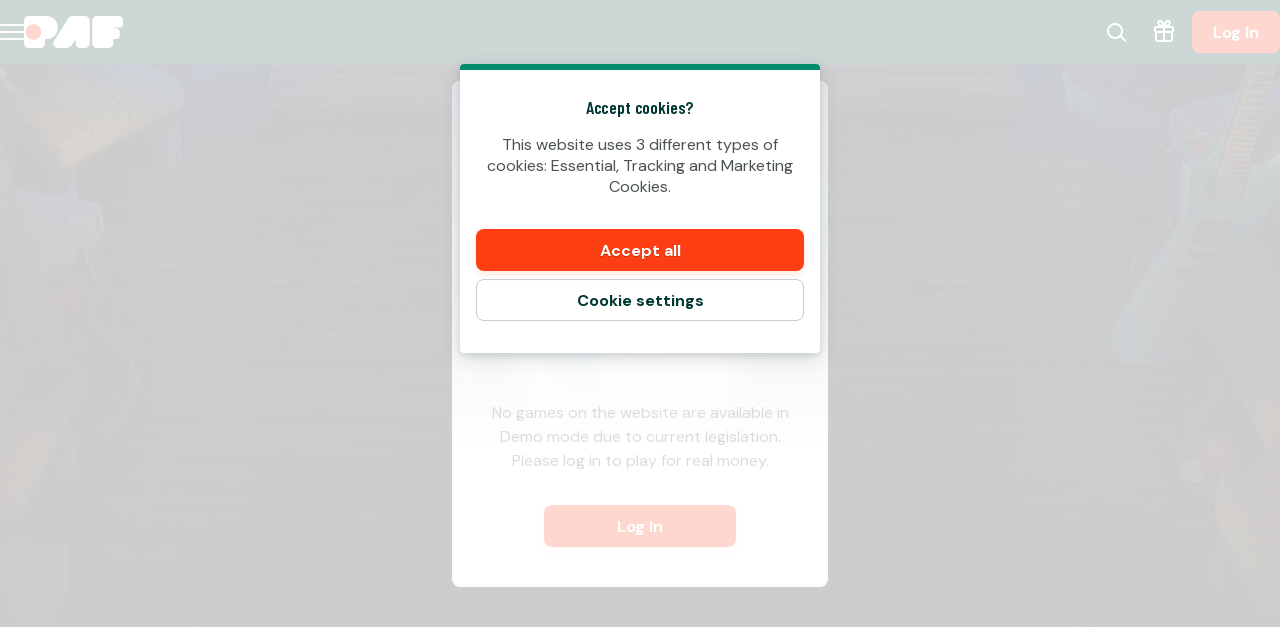

--- FILE ---
content_type: text/html; charset=utf-8
request_url: https://www.paf.es/en/slots/game/snow-wild-and-the-7-features
body_size: 52883
content:
<!DOCTYPE html><html lang="en" translate="no"><head><meta charSet="utf-8" data-next-head=""/><meta name="viewport" content="width=device-width, initial-scale=1.0, maximum-scale=1" data-next-head=""/><link rel="canonical" href="https://www.paf.es/en/slots/game/snow-wild-and-the-7-features" data-next-head=""/><title data-next-head="">Snow Wild and the 7 Features</title><meta name="format-detection" content="telephone=no"/><meta name="theme-color" content="#003833"/><link rel="icon" href="/_next/static/media/favicon.18d1c08a.ico" sizes="any"/><link rel="icon" type="image/png" sizes="32x32" href="/_next/static/media/favicon-32x32.91820c37.png"/><link rel="icon" type="image/png" sizes="16x16" href="/_next/static/media/favicon-16x16.73ce5d52.png"/><link rel="apple-touch-startup-image" href="/_next/static/media/apple-splash-2048-2732.9f80a4e8.png" media="(device-width: 1024px) and (device-height: 1366px) and (-webkit-device-pixel-ratio: 2) and (orientation: portrait)"/><link rel="apple-touch-startup-image" href="/_next/static/media/apple-splash-2732-2048.c180c684.png" media="(device-width: 1024px) and (device-height: 1366px) and (-webkit-device-pixel-ratio: 2) and (orientation: landscape)"/><link rel="apple-touch-startup-image" href="/_next/static/media/apple-splash-1668-2388.1273883e.png" media="(device-width: 834px) and (device-height: 1194px) and (-webkit-device-pixel-ratio: 2) and (orientation: portrait)"/><link rel="apple-touch-startup-image" href="/_next/static/media/apple-splash-2388-1668.c7159851.png" media="(device-width: 834px) and (device-height: 1194px) and (-webkit-device-pixel-ratio: 2) and (orientation: landscape)"/><link rel="apple-touch-startup-image" href="/_next/static/media/apple-splash-1536-2048.cc057c39.png" media="(device-width: 768px) and (device-height: 1024px) and (-webkit-device-pixel-ratio: 2) and (orientation: portrait)"/><link rel="apple-touch-startup-image" href="/_next/static/media/apple-splash-2048-1536.0e4acea6.png" media="(device-width: 768px) and (device-height: 1024px) and (-webkit-device-pixel-ratio: 2) and (orientation: landscape)"/><link rel="apple-touch-startup-image" href="/_next/static/media/apple-splash-1668-2224.bdf63a43.png" media="(device-width: 834px) and (device-height: 1112px) and (-webkit-device-pixel-ratio: 2) and (orientation: portrait)"/><link rel="apple-touch-startup-image" href="/_next/static/media/apple-splash-2224-1668.25195df6.png" media="(device-width: 834px) and (device-height: 1112px) and (-webkit-device-pixel-ratio: 2) and (orientation: landscape)"/><link rel="apple-touch-startup-image" href="/_next/static/media/apple-splash-1620-2160.4340b3b1.png" media="(device-width: 810px) and (device-height: 1080px) and (-webkit-device-pixel-ratio: 2) and (orientation: portrait)"/><link rel="apple-touch-startup-image" href="/_next/static/media/apple-splash-2160-1620.389c438c.png" media="(device-width: 810px) and (device-height: 1080px) and (-webkit-device-pixel-ratio: 2) and (orientation: landscape)"/><link rel="apple-touch-startup-image" href="/_next/static/media/apple-splash-1284-2778.e42e060d.png" media="(device-width: 428px) and (device-height: 926px) and (-webkit-device-pixel-ratio: 3) and (orientation: portrait)"/><link rel="apple-touch-startup-image" href="/_next/static/media/apple-splash-2778-1284.b47ffd9a.png" media="(device-width: 428px) and (device-height: 926px) and (-webkit-device-pixel-ratio: 3) and (orientation: landscape)"/><link rel="apple-touch-startup-image" href="/_next/static/media/apple-splash-1170-2532.25da9ad6.png" media="(device-width: 390px) and (device-height: 844px) and (-webkit-device-pixel-ratio: 3) and (orientation: portrait)"/><link rel="apple-touch-startup-image" href="/_next/static/media/apple-splash-2532-1170.ddd70f8d.png" media="(device-width: 390px) and (device-height: 844px) and (-webkit-device-pixel-ratio: 3) and (orientation: landscape)"/><link rel="apple-touch-startup-image" href="/_next/static/media/apple-splash-1125-2436.9a7fa95e.png" media="(device-width: 375px) and (device-height: 812px) and (-webkit-device-pixel-ratio: 3) and (orientation: portrait)"/><link rel="apple-touch-startup-image" href="/_next/static/media/apple-splash-2436-1125.e2ebd3e3.png" media="(device-width: 375px) and (device-height: 812px) and (-webkit-device-pixel-ratio: 3) and (orientation: landscape)"/><link rel="apple-touch-startup-image" href="/_next/static/media/apple-splash-1242-2688.913a0f49.png" media="(device-width: 414px) and (device-height: 896px) and (-webkit-device-pixel-ratio: 3) and (orientation: portrait)"/><link rel="apple-touch-startup-image" href="/_next/static/media/apple-splash-2688-1242.75051792.png" media="(device-width: 414px) and (device-height: 896px) and (-webkit-device-pixel-ratio: 3) and (orientation: landscape)"/><link rel="apple-touch-startup-image" href="/_next/static/media/apple-splash-828-1792.1777672e.png" media="(device-width: 414px) and (device-height: 896px) and (-webkit-device-pixel-ratio: 2) and (orientation: portrait)"/><link rel="apple-touch-startup-image" href="/_next/static/media/apple-splash-1792-828.85db3f50.png" media="(device-width: 414px) and (device-height: 896px) and (-webkit-device-pixel-ratio: 2) and (orientation: landscape)"/><link rel="apple-touch-startup-image" href="/_next/static/media/apple-splash-1242-2208.8a902f16.png" media="(device-width: 414px) and (device-height: 736px) and (-webkit-device-pixel-ratio: 3) and (orientation: portrait)"/><link rel="apple-touch-startup-image" href="/_next/static/media/apple-splash-2208-1242.e9f3c924.png" media="(device-width: 414px) and (device-height: 736px) and (-webkit-device-pixel-ratio: 3) and (orientation: landscape)"/><link rel="apple-touch-startup-image" href="/_next/static/media/apple-splash-750-1334.c629a0ab.png" media="(device-width: 375px) and (device-height: 667px) and (-webkit-device-pixel-ratio: 2) and (orientation: portrait)"/><link rel="apple-touch-startup-image" href="/_next/static/media/apple-splash-1334-750.674639f4.png" media="(device-width: 375px) and (device-height: 667px) and (-webkit-device-pixel-ratio: 2) and (orientation: landscape)"/><link rel="apple-touch-startup-image" href="/_next/static/media/apple-splash-640-1136.51872419.png" media="(device-width: 320px) and (device-height: 568px) and (-webkit-device-pixel-ratio: 2) and (orientation: portrait)"/><link rel="apple-touch-startup-image" href="/_next/static/media/apple-splash-1136-640.491f97f6.png" media="(device-width: 320px) and (device-height: 568px) and (-webkit-device-pixel-ratio: 2) and (orientation: landscape)"/><link rel="preconnect" href="https://fonts.googleapis.com"/><link rel="preconnect" href="https://fonts.gstatic.com" crossorigin="anonymous"/><link data-next-font="size-adjust" rel="preconnect" href="/" crossorigin="anonymous"/><link rel="preload" href="/_next/static/css/b26a1f6328a29379.css" as="style"/><script type="application/ld+json" data-next-head="">{"@context":"https://schema.org","@type":"VideoGame","name":"Snow Wild and the 7 Features","url":"https://www.paf.es/slots/game/snow-wild-and-the-7-features","image":{"@type":"ImageObject","url":"https://cdn.sanity.io/images/ol1w6ddr/paf-prod/303650d2d47995d160d85a923ca87a90039fa58b-1920x1080.jpg","width":1920,"height":1080},"genre":"slots","gamePlatform":["Web","Mobile Web","iOS","Android","Desktop"],"publisher":{"@type":"Organization","@id":"https://www.paf.es/#organization","name":"PAF International PLC","url":"https://www.paf.es","logo":{"@type":"ImageObject","url":"https://www.paf.es/_next/static/media/maskable_icon_x192.ca365d9c.png","width":192,"height":192}},"provider":{"@type":"Organization","name":"Red Tiger"}}</script><script>window.pafAppConfig = {"env":"prod","serviceName":"paf-es-frontend","logLevel":"info","applePayScriptUrl":"https://static.paymentiq.io/applepay/merchant-createtoken.min.js","baseUrl":"https://www.paf.es","bettingPageSlug":"apuestas","cloudflareSiteKey":"0x4AAAAAAAQ00BZT_SCE7dVR","disableSSR":false,"domain":"paf.es","gtmId":"GTM-5N3LFW8","helpdeskUrl":"https://support.paf.es","isXpressIdEnabled":true,"kambiReservedRoutesEnabled":false,"kreditzBaseUrl":"https://vista.kreditz.com/connect_bank","newKycUploadBaseUrl":"https://kyc-document-upload.paf.es/api","newRegistrationEnabled":true,"newStakeLimitEnabled":false,"noIframeBettingClient":false,"p3PaymentEnabled":false,"sanityDataset":"paf-prod","sanityProjectId":"ol1w6ddr","searchFilter":false,"sentryDSN":"https://609efa979b5d49bab0e450150612e1b2@o545643.ingest.sentry.io/6535582","serverLocalUrl":"http://localhost:3000","siteHasThrillTech":false,"useHeroFTECards":false,"version":"13.132.2"};</script><link href="https://fonts.googleapis.com/css2?family=DM+Sans:ital,opsz,wght@0,9..40,100..1000;1,9..40,100..1000&amp;display=swap" rel="stylesheet"/><style data-emotion="css-global 1uht12t">@font-face{font-family:'DM Sans Fallback Verdana';src:local(Verdana),local(Arial);size-adjust:92%;ascent-override:100%;descent-override:40%;}</style><link href="https://fonts.googleapis.com/css2?family=Barlow+Condensed:ital,wght@0,400;0,600;1,400;1,600&amp;display=swap" rel="stylesheet"/><style data-emotion="css-global 1661mk">@font-face{font-family:'Barlow Fallback Arial';src:local(Arial);size-adjust:77%;ascent-override:118%;descent-override:33%;line-gap-override:2%;}</style><style data-emotion="css-global bn4de8">html,body{padding:0;margin:0;font-family:'DM Sans','DM Sans Fallback Verdana',sans-serif;background-color:#F5F5F5;-webkit-text-size-adjust:100%;-webkit-font-smoothing:antialiased;-webkit-print-color-scheme:normal;color-scheme:normal;}body>img[height="1"][width="1"]{position:absolute;bottom:0;}#__next{display:-webkit-box;display:-webkit-flex;display:-ms-flexbox;display:flex;-webkit-flex-direction:column;-ms-flex-direction:column;flex-direction:column;min-height:100vh;min-height:100dvh;}*{box-sizing:border-box;}*::after,*::before{box-sizing:inherit;}h1,h2,h3,h4{color:#003833;font-family:'Barlow Condensed','Barlow Fallback Arial',sans-serif;letter-spacing:-0.01em;}h5,h6{color:#003833;font-family:'Barlow Condensed','Barlow Fallback Arial',sans-serif;}p{color:#4B5352;}a{color:inherit;-webkit-text-decoration:none;text-decoration:none;}button{padding:0;border:none;font-family:'DM Sans','DM Sans Fallback Verdana',sans-serif;text-align:inherit;color:inherit;background:transparent;cursor:pointer;}button:disabled{cursor:not-allowed;}:root{interpolate-size:allow-keywords;--header-max-height:calc(var(--game-pause-height, 0) + 64);--header-height:var(--header-max-height, 0);--scrollbar-height:0.5rem;--button-border-radius:999px;--button-hero-font-size:min(4vw, 18px);--button-large-font-size:1.125rem;--button-default-font-size:1rem;--button-small-font-size:0.75rem;--page-margin:24px;--full-width-margin:24px;}@media (min-width: 501px){:root{--page-margin:28px;--full-width-margin:28px;}}@media (min-width: 813px) and (min-height: 431px){:root{--page-margin:12.5vw;--full-width-margin:68px;--header-max-height:calc(var(--game-pause-height, 0) + 64);}}@media (min-width: 1366px){:root{--page-margin:17.5vw;--full-width-margin:104px;}}@media (max-width: 932px) and (max-height: 430px) and (orientation: landscape) and (min-aspect-ratio: 5/4){:root{--button-hero-font-size:min(2vw, 12px);}}</style><style data-emotion="css-global vezfi5">:root{--button-border-radius:8px;--button-hero-font-size:1.25rem;--button-large-font-size:1.2rem;--button-default-font-size:1rem;--button-small-font-size:0.8rem;--page-margin:24px;--full-width-margin:16px;}@media (min-width: 813px) and (min-height: 431px){:root{--page-margin:32px;--full-width-margin:32px;}}@media (min-width: 1366px){:root{--page-margin:17.5vw;}}@media (min-width: 1920px){:root{--page-margin:17.5vw;}}</style><link rel="stylesheet" href="/_next/static/css/b26a1f6328a29379.css" data-n-g=""/><noscript data-n-css=""></noscript><script defer="" noModule="" src="/_next/static/chunks/polyfills-42372ed130431b0a.js"></script><script src="/_next/static/chunks/webpack-756f3ceeaee90c8c.js" defer=""></script><script src="/_next/static/chunks/framework-d468a9c08df1ae21.js" defer=""></script><script src="/_next/static/chunks/main-1f362f57ef8ba9cb.js" defer=""></script><script src="/_next/static/chunks/pages/_app-7438843c13db9fa0.js" defer=""></script><script src="/_next/static/chunks/6361-08fb45021e6d7438.js" defer=""></script><script src="/_next/static/chunks/2575-e5cec2d476fbeb5d.js" defer=""></script><script src="/_next/static/chunks/5843-884716ed03803bc0.js" defer=""></script><script src="/_next/static/chunks/3322-68ee94232a9adb3a.js" defer=""></script><script src="/_next/static/chunks/8254-e6d0e8d37bcbd0f6.js" defer=""></script><script src="/_next/static/chunks/pages/%5Bcategory%5D/game/%5BgameSlug%5D-a54645505893874c.js" defer=""></script><script src="/_next/static/SpglYrVt5qkKRFNG_9cBG/_buildManifest.js" defer=""></script><script src="/_next/static/SpglYrVt5qkKRFNG_9cBG/_ssgManifest.js" defer=""></script></head><body><link rel="preload" as="image" href="/_next/static/media/paf-modern-inverted.e313232d.svg"/><div id="__next"><style data-emotion="css 143gcyn">.css-143gcyn{position:fixed;top:calc(var(--game-pause-height, 0) * 1px);z-index:400;display:-webkit-box;display:-webkit-flex;display:-ms-flexbox;display:flex;-webkit-box-pack:justify;-webkit-justify-content:space-between;justify-content:space-between;-webkit-align-items:center;-webkit-box-align:center;-ms-flex-align:center;align-items:center;width:100%;height:64px;padding-inline:16px;background:#003833;position:absolute;top:calc(var(--game-pause-height, 0) * 1px);-webkit-transform:none;-moz-transform:none;-ms-transform:none;transform:none;-webkit-transition:-webkit-transform var(--speed, 0.25s) ease-in;transition:transform var(--speed, 0.25s) ease-in;}@media (min-width: 813px) and (min-height: 431px){.css-143gcyn{height:64px;}}</style><header class="css-143gcyn et1h9693"><style data-emotion="css 1qxhjmj">.css-1qxhjmj{display:-webkit-box;display:-webkit-flex;display:-ms-flexbox;display:flex;-webkit-align-items:center;-webkit-box-align:center;-ms-flex-align:center;align-items:center;-webkit-flex-direction:row;-ms-flex-direction:row;flex-direction:row;gap:max(8px, 2vw);width:100%;max-width:-webkit-max-content;max-width:-moz-max-content;max-width:max-content;height:100%;}@media (min-width: 813px) and (min-height: 431px){.css-1qxhjmj{gap:16px;}}</style><div class="css-1qxhjmj et1h9692"><style data-emotion="css hl0ouo">.css-hl0ouo{position:relative;--burger-stroke-width:2px;--burger-gap:5px;--burger-width:24px;color:#ffffff;-webkit-tap-highlight-color:transparent;touch-action:manipulation;outline:transparent;height:40px;}.css-hl0ouo::before{content:"";position:absolute;height:40px;width:calc(100% + 16px);inset:0;left:-8px;border-radius:2px;}.css-hl0ouo:hover{--burger-gap:6px;color:#4AD1B2;}.css-hl0ouo:focus-visible::before{outline:1px solid #ffffff;}</style><button aria-expanded="false" data-name="main-menu-button" aria-label="Open Menu" class="css-hl0ouo emlqroj0"><style data-emotion="css 145ebrb">.css-145ebrb{width:var(--burger-width, 24px);display:grid;grid-auto-columns:1fr;grid-auto-rows:1fr;-webkit-box-pack:center;-ms-flex-pack:center;-webkit-justify-content:center;justify-content:center;-webkit-flex-direction:column;-ms-flex-direction:column;flex-direction:column;gap:var(--burger-gap, 4px);}.css-145ebrb span,.css-145ebrb span::after,.css-145ebrb::after,.css-145ebrb::before{content:"";display:block;height:var(--burger-stroke-width, 4px);width:100%;border-radius:99vw;background:var(--burger-color, currentColor);-webkit-transition:-webkit-transform 0.12s ease-in-out,opacity 0.1s ease-in-out;transition:transform 0.12s ease-in-out,opacity 0.1s ease-in-out;}.css-145ebrb span{transform-origin:center;}.css-145ebrb::before,.css-145ebrb::after{transform-origin:center;opacity:1;}</style><span class="css-145ebrb e1sze8zn0"><span></span></span></button><style data-emotion="css y34xtw">.css-y34xtw{display:-webkit-box;display:-webkit-flex;display:-ms-flexbox;display:flex;-webkit-align-items:center;-webkit-box-align:center;-ms-flex-align:center;align-items:center;max-width:-webkit-max-content;max-width:-moz-max-content;max-width:max-content;width:100%;height:100%;}.css-y34xtw:focus-visible{outline:1px solid #ffffff;outline-offset:2px;border-radius:2px;}</style><a aria-label="Go back to the home page" class="css-y34xtw e16cf9c22" href="/en"><style data-emotion="css caqhxy">.css-caqhxy{width:auto;max-width:100%;object-fit:contain;height:32px;}@media (min-width: 813px) and (min-height: 431px){.css-caqhxy{display:none;}}</style><style data-emotion="css zxyhhl">.css-zxyhhl{width:auto;height:auto;width:auto;max-width:100%;object-fit:contain;height:32px;}@media (min-width: 813px) and (min-height: 431px){.css-zxyhhl{display:none;}}</style><img src="/_next/static/media/paf-modern-inverted.e313232d.svg" aria-hidden="true" class="e16cf9c21 css-zxyhhl e114jgiu0"/><style data-emotion="css 1jorm0r">.css-1jorm0r{width:auto;max-width:100%;object-fit:contain;height:32px;display:none;}@media (min-width: 813px) and (min-height: 431px){.css-1jorm0r{display:block;}}</style><style data-emotion="css tnnmg5">.css-tnnmg5{width:auto;height:auto;width:auto;max-width:100%;object-fit:contain;height:32px;display:none;}@media (min-width: 813px) and (min-height: 431px){.css-tnnmg5{display:block;}}</style><img src="/_next/static/media/paf-modern-inverted.e313232d.svg" aria-hidden="true" class="e16cf9c20 css-tnnmg5 e114jgiu0"/></a></div><style data-emotion="css ln92x1">.css-ln92x1{display:none;height:100%;margin:0;margin-left:32px;}@media (min-width: 813px) and (min-height: 431px){.css-ln92x1{display:grid;}}</style><style data-emotion="css 2e4q1s">.css-2e4q1s{display:grid;grid-auto-flow:column;margin-left:auto;-webkit-align-items:center;-webkit-box-align:center;-ms-flex-align:center;align-items:center;}@media (min-width: 813px) and (min-height: 431px){.css-2e4q1s{gap:8px;}}</style><div class="css-2e4q1s et1h9690"><style data-emotion="css ymnope">.css-ymnope{--badge-size:10px;--badge-xy-offset:2px;--icon-size:24px;position:relative;width:40px;height:40px;display:-webkit-box;display:-webkit-flex;display:-ms-flexbox;display:flex;-webkit-align-items:center;-webkit-box-align:center;-ms-flex-align:center;align-items:center;-webkit-box-pack:center;-ms-flex-pack:center;-webkit-justify-content:center;justify-content:center;-webkit-flex-shrink:0;-ms-flex-negative:0;flex-shrink:0;color:#ffffff;cursor:pointer;font-size:var(--icon-size);outline:transparent;touch-action:manipulation;-webkit-tap-highlight-color:transparent;}.css-ymnope:hover,.css-ymnope:focus-visible{color:#4AD1B2;}.css-ymnope:hover::before,.css-ymnope:focus-visible::before{content:"";position:absolute;width:40px;height:40px;z-index:-1;border-radius:4px;background:#00000080;}</style><button aria-label="Game name or provider..." class="css-ymnope e1j9y7ny4"><style data-emotion="css bjn8wh">.css-bjn8wh{position:relative;}</style><div class="css-bjn8wh e1j9y7ny2"><style data-emotion="css 1gx80cr">.css-1gx80cr{display:block;height:var(--icon-size);line-height:0;}</style><style data-emotion="css 917g4c">.css-917g4c{margin:0;display:-webkit-inline-box;display:-webkit-inline-flex;display:-ms-inline-flexbox;display:inline-flex;-webkit-align-items:center;-webkit-box-align:center;-ms-flex-align:center;align-items:center;display:block;height:var(--icon-size);line-height:0;}</style><span class="e1j9y7ny1 css-917g4c e27s0xu0"><svg xmlns="http://www.w3.org/2000/svg" viewBox="0 0 19 24" role="img" height="1em" fill="currentColor" preserveAspectRatio="xMidYMid meet"><path d="M18 21.6c-.3 0-.5 0-.7-.3l-4.8-4.8c-.4-.4-.4-1 0-1.4s1-.4 1.4 0l4.8 4.8c.4.4.4 1 0 1.4s-.5.3-.7.3"></path><path d="M8 19c-4.4 0-8-3.6-8-8s3.6-8 8-8 8 3.6 8 8-3.6 8-8 8M8 5c-3.3 0-6 2.7-6 6s2.7 6 6 6 6-2.7 6-6-2.7-6-6-6"></path></svg></span></div></button><a aria-label="Go to the bonus page" class="css-ymnope e1j9y7ny3" href="/en/bonus"><div class="css-bjn8wh e1j9y7ny2"><span class="e1j9y7ny1 css-917g4c e27s0xu0"><svg xmlns="http://www.w3.org/2000/svg" viewBox="0 0 20 24" role="img" height="1em" fill="currentColor" preserveAspectRatio="xMidYMid meet"><path d="M17.96 5.96H14.9c.21-.11.41-.24.62-.41.39-.33 1.21-1.01 1.33-2.27.09-.94-.31-1.65-.48-1.92C15.68.33 14.33-.21 13.16.08c-.58.14-.97.45-1.27.69-.26.21-.49.44-1.03 1.14-.25.33-.59.78-.86 1.14-.27-.36-.61-.81-.86-1.14-.54-.7-.77-.94-1.03-1.15C7.82.53 7.43.22 6.85.08 5.68-.21 4.33.33 3.64 1.37c-.18.26-.57.98-.48 1.92.12 1.26.94 1.94 1.35 2.28.19.16.39.29.6.4H2.05C.93 5.97.01 6.89.01 8.01v2.92c0 .78.44 1.44 1.08 1.79-.05.18-.08.37-.08.57v6.37c0 1.28 1.04 2.31 2.31 2.31h13.37c1.28 0 2.31-1.04 2.31-2.31v-6.37c0-.2-.03-.38-.08-.57.64-.34 1.08-1.01 1.08-1.79V8.01c0-1.12-.92-2.04-2.04-2.04ZM18 8v2.92s-.02.04-.04.04L11 10.94V7.98zm-5.55-4.88c.48-.63.6-.73.68-.79.22-.17.35-.27.5-.31.32-.08.81.07 1.07.45.03.05.19.3.16.62-.04.4-.29.65-.64.94-.6.5-1.33.47-2.49.38-.08 0-.16-.01-.24-.02.27-.35.68-.89.96-1.27M5.3 2.47c.21-.31.59-.47.89-.47.06 0 .12 0 .18.02.15.04.28.14.5.31.08.06.2.16.68.79.28.37.69.91.96 1.27-.08 0-.16.01-.24.02-1.15.09-1.89.12-2.51-.39-.33-.27-.58-.52-.62-.92a1 1 0 0 1 .16-.62ZM2.04 7.96 9 7.98v2.96l-7-.02zM3 19.65v-6.37c0-.17.14-.31.31-.31H9v7H3.31c-.17 0-.31-.14-.31-.31Zm14 0c0 .17-.14.31-.31.31h-5.68v-7h5.68c.17 0 .31.14.31.31v6.37Z"></path></svg></span></div></a><style data-emotion="css ihl5gx">.css-ihl5gx{min-width:5.5rem;}</style><style data-emotion="css 1od3v03">.css-1od3v03{position:relative;display:-webkit-box;display:-webkit-flex;display:-ms-flexbox;display:flex;-webkit-align-items:center;-webkit-box-align:center;-ms-flex-align:center;align-items:center;-webkit-box-pack:center;-ms-flex-pack:center;-webkit-justify-content:center;justify-content:center;margin:0;padding:0;min-width:0;border-style:solid;-webkit-user-select:none;-moz-user-select:none;-ms-user-select:none;user-select:none;touch-action:manipulation;-webkit-tap-highlight-color:transparent;outline:2px solid transparent;outline-offset:0;font-family:'DM Sans','DM Sans Fallback Verdana',sans-serif;-webkit-text-decoration:none;text-decoration:none;text-align:center;cursor:pointer;vertical-align:middle;min-width:5.5rem;}.css-1od3v03:not(:disabled):active{-webkit-transform:scale(97%);-moz-transform:scale(97%);-ms-transform:scale(97%);transform:scale(97%);}.css-1od3v03:disabled{cursor:not-allowed;}.css-1od3v03[data-size="small"]{min-height:2.625em;padding:0 12px;border-width:1px;border-radius:var(--button-border-radius);font-size:0.85rem;font-weight:700;font-style:normal;text-transform:none;line-height:1.4;}.css-1od3v03[data-size="small"][data-full-width="true"]{width:100%;}.css-1od3v03[data-size="normal"]{min-height:2.625em;padding:0 16px;border-width:1px;border-radius:var(--button-border-radius);font-size:1rem;font-weight:700;font-style:normal;text-transform:none;line-height:1.1;}.css-1od3v03[data-size="normal"][data-full-width="true"]{width:100%;}.css-1od3v03[data-size="large"]{min-height:3.5rem;padding:0 16px;border-width:1px;border-radius:var(--button-border-radius);font-size:1.125rem;font-weight:700;font-style:normal;text-transform:none;line-height:auto;}.css-1od3v03[data-size="large"][data-full-width="true"]{width:100%;}.css-1od3v03[data-variant="primary"]{background:var(--button-background, #FC3E12);color:var(--button-text, #ffffff);border-color:var(--button-border, transparent);text-shadow:var(--button-text-shadow, 0 1px 0 rgba(0, 0, 0, 0.2));--shadow-color:#FC3E1220;box-shadow:var(--button-shadow, 0 3px 9px var(--shadow-color, rgba(0, 56, 51, 0.15)));}@media (hover: hover) and (pointer: fine){.css-1od3v03[data-variant="primary"]:hover:not(:disabled){color:var(--button-text--hover, #ffffff);background:var(--button-background--hover, #E7380F);border-color:var(--button-border--hover, transparent);text-shadow:var(--button-text-shadow--hover, none);}}.css-1od3v03[data-variant="primary"]:disabled:not([aria-busy]){color:#86898A;background:#E6EAE9;border-color:transparent;text-shadow:none;box-shadow:none;}.css-1od3v03[data-variant="primary"]:focus-visible{outline-color:var(--button-focus-ring, #FC3E12);outline-offset:1px;outline-width:2px;}.css-1od3v03[data-variant="secondary"]{background:var(--button-background, transparent);color:var(--button-text, #003833);border-color:var(--button-border, #C3CECD);text-shadow:var(--button-text-shadow, none);box-shadow:var(--button-shadow, undefined);}@media (hover: hover) and (pointer: fine){.css-1od3v03[data-variant="secondary"]:hover:not(:disabled){color:var(--button-text--hover, #FC3E12);background:var(--button-background--hover, #FC3E1210);border-color:var(--button-border--hover, #FC3E12);text-shadow:var(--button-text-shadow--hover, none);}}.css-1od3v03[data-variant="secondary"]:disabled:not([aria-busy]){color:#86898A;background:#E6EAE9;border-color:transparent;text-shadow:none;box-shadow:none;}.css-1od3v03[data-variant="secondary"]:focus-visible{outline-color:var(--button-focus-ring, #FC3E12);outline-offset:1px;outline-width:2px;}.css-1od3v03[data-variant="ghost"]{background:var(--button-background, transparent);color:var(--button-text, #FC3E12);border-color:var(--button-border, transparent);text-shadow:var(--button-text-shadow, none);box-shadow:var(--button-shadow, undefined);}@media (hover: hover) and (pointer: fine){.css-1od3v03[data-variant="ghost"]:hover:not(:disabled){color:var(--button-text--hover, #FC3E12);background:var(--button-background--hover, transparent);border-color:var(--button-border--hover, currentColor);text-shadow:var(--button-text-shadow--hover, none);}}.css-1od3v03[data-variant="ghost"]:disabled:not([aria-busy]){color:#86898A;background:#E6EAE9;border-color:transparent;text-shadow:none;box-shadow:none;}.css-1od3v03[data-variant="ghost"]:focus-visible{outline-color:var(--button-focus-ring, currentColor);outline-offset:1px;outline-width:2px;}</style><a aria-label="Log in" class="e1iby76n1 css-1od3v03 edrosuf0" data-variant="primary" data-size="normal" href="/en/slots/game/snow-wild-and-the-7-features?flowType=login"><style data-emotion="css ktw4ah">.css-ktw4ah{display:-webkit-inline-box;display:-webkit-inline-flex;display:-ms-inline-flexbox;display:inline-flex;-webkit-align-items:center;-webkit-box-align:center;-ms-flex-align:center;align-items:center;gap:8px;text-align:inherit;}[aria-busy] .css-ktw4ah{visibility:hidden;}</style><span class="css-ktw4ah ekqzpm90">Log In</span></a></div></header><style data-emotion="css 1dyau7t">.css-1dyau7t{position:fixed;top:0;width:0;height:100%;opacity:0;-webkit-transition:opacity 0.15s ease-in;transition:opacity 0.15s ease-in;z-index:399;background:#ffffffCC;z-index:399;background:none;}</style><div class="css-1dyau7t ehyn48q0"></div><style data-emotion="css sx6zl1">.css-sx6zl1{position:fixed;width:100%;top:0;bottom:0;left:0;overflow-y:auto;z-index:399;padding-top:calc(64px + calc(var(--game-pause-height, 0) * 1px));padding-bottom:32px;-webkit-transform:translateX(-100%);-moz-transform:translateX(-100%);-ms-transform:translateX(-100%);transform:translateX(-100%);background:linear-gradient(153deg, #001210, #002420 50%, #002420) border-box;color:#ffffff;display:-webkit-box;display:-webkit-flex;display:-ms-flexbox;display:flex;-webkit-flex-direction:column;-ms-flex-direction:column;flex-direction:column;}@media(prefers-reduced-motion: no-preference){.css-sx6zl1{-webkit-transition:-webkit-transform 0.2s;transition:transform 0.2s;}}@media (min-width: 813px) and (min-height: 431px){.css-sx6zl1{padding-top:calc(64px + calc(var(--game-pause-height, 0) * 1px));width:300px;}}</style><nav class="css-sx6zl1 e1pif9090"><style data-emotion="css an0hr7">.css-an0hr7{padding:0;list-style:none;font-weight:bold;}</style><ul role="menu" class="css-an0hr7 e16hryd0"><style data-emotion="css 1vmn3tv">.css-1vmn3tv{position:relative;min-height:56px;padding:0;font-family:'Barlow Condensed','Barlow Fallback Arial',sans-serif;text-transform:uppercase;color:#ffffffCC;-webkit-tap-highlight-color:transparent;}@media (hover: hover) and (pointer: fine){.css-1vmn3tv:hover{color:#ffffff;}}.css-1vmn3tv:not([aria-current]):focus-within{color:#ffffff;}.css-1vmn3tv:has(:focus-visible){outline:2px solid #ffffff;outline-offset:-2px;}</style><li role="menuitem" class="css-1vmn3tv eyovwmt0"><style data-emotion="css ir69z3">.css-ir69z3{min-height:inherit;padding:0 24px;display:-webkit-box;display:-webkit-flex;display:-ms-flexbox;display:flex;-webkit-flex-direction:row;-ms-flex-direction:row;flex-direction:row;-webkit-align-items:center;-webkit-box-align:center;-ms-flex-align:center;align-items:center;color:inherit;outline:none;font-weight:600;line-height:1;}@media (hover: hover){.css-ir69z3:hover{font-weight:700;}}[aria-current="location"] .css-ir69z3{font-weight:700;}</style><a tabindex="-1" class="css-ir69z3 e1h607w51" href="/en"><style data-emotion="css 1hbm821">.css-1hbm821{width:1.25em;margin:0 1rem 0 0;}</style><style data-emotion="css 94ollz">.css-94ollz{margin:0;display:-webkit-inline-box;display:-webkit-inline-flex;display:-ms-inline-flexbox;display:inline-flex;-webkit-align-items:center;-webkit-box-align:center;-ms-flex-align:center;align-items:center;width:1.25em;margin:0 1rem 0 0;}</style><span class="e1j9l36n1 css-94ollz e27s0xu0"></span>Home</a></li><li role="menuitem" class="css-1vmn3tv eyovwmt0"><a tabindex="-1" class="css-ir69z3 e1h607w51" href="/en/paf-app"><span class="e1j9l36n1 css-94ollz e27s0xu0"></span>New App</a></li><li role="menuitem" class="css-1vmn3tv eyovwmt0"><a tabindex="-1" class="css-ir69z3 e1h607w51" href="/en/apuestas"><span class="e1j9l36n1 css-94ollz e27s0xu0"></span>Betting</a></li><li role="menuitem" class="css-1vmn3tv eyovwmt0"><a tabindex="-1" class="css-ir69z3 e1h607w51" href="/en/slots"><span class="e1j9l36n1 css-94ollz e27s0xu0"></span>Slots</a></li><li role="menuitem" class="css-1vmn3tv eyovwmt0"><a tabindex="-1" class="css-ir69z3 e1h607w51" href="/en/ruleta"><span class="e1j9l36n1 css-94ollz e27s0xu0"></span>Roulette</a></li><li role="menuitem" class="css-1vmn3tv eyovwmt0"><a tabindex="-1" class="css-ir69z3 e1h607w51" href="/en/casino-and-live"><span class="e1j9l36n1 css-94ollz e27s0xu0"></span>Casino &amp; Live</a></li><li role="menuitem" class="css-1vmn3tv eyovwmt0"><a target="_blank" rel="noopener noreferrer nofollow" href="https://support.paf.es/hc/es" tabindex="-1" class="css-ir69z3 e1h607w50"><span class="e1j9l36n1 css-94ollz e27s0xu0"></span>Helpdesk<style data-emotion="css 151wytg">.css-151wytg{margin:-0.25rem 0 0 0.5rem;}</style><style data-emotion="css wzsnrh">.css-wzsnrh{margin:0;display:-webkit-inline-box;display:-webkit-inline-flex;display:-ms-inline-flexbox;display:inline-flex;-webkit-align-items:center;-webkit-box-align:center;-ms-flex-align:center;align-items:center;margin:-0.25rem 0 0 0.5rem;}</style><span class="e1j9l36n0 css-wzsnrh e27s0xu0"></span></a></li></ul><style data-emotion="css 80sopl">.css-80sopl{max-width:unset;width:auto;margin:0 24px;margin-top:auto;--lang-select-color:#ffffffCC;}.css-80sopl:hover{--lang-select-color:#ffffff;}.css-80sopl:active,.css-80sopl:focus,.css-80sopl:focus-within{--lang-select-color:#ffffff;}.css-80sopl .ezpy3lh0{--field-text-color:var(--lang-select-color)!important;}.css-80sopl .ezpy3lh0~label{--field-border-color:var(--lang-select-color)!important;--field-background-color:transparent;}</style><style data-emotion="css 1x5jiwh">.css-1x5jiwh{margin:0 auto;max-width:192px;color:var(--lang-select-color);max-width:unset;width:auto;margin:0 24px;margin-top:auto;--lang-select-color:#ffffffCC;}.css-1x5jiwh .ezpy3lh0{font-weight:bold;text-indent:0;}.css-1x5jiwh .ezpy3lh0~label{color:var(--lang-select-color)!important;}.css-1x5jiwh:hover{--lang-select-color:#ffffff;}.css-1x5jiwh:active,.css-1x5jiwh:focus,.css-1x5jiwh:focus-within{--lang-select-color:#ffffff;}.css-1x5jiwh .ezpy3lh0{--field-text-color:var(--lang-select-color)!important;}.css-1x5jiwh .ezpy3lh0~label{--field-border-color:var(--lang-select-color)!important;--field-background-color:transparent;}</style><style data-emotion="css j6yb7m">.css-j6yb7m{--drop-down-height:56px;font-size:1.125rem;width:100%;position:relative;-webkit-align-items:center;-webkit-box-align:center;-ms-flex-align:center;align-items:center;border:none;cursor:pointer;margin:0 auto;max-width:192px;color:var(--lang-select-color);max-width:unset;width:auto;margin:0 24px;margin-top:auto;--lang-select-color:#ffffffCC;}.css-j6yb7m .ezpy3lh0{font-weight:bold;text-indent:0;}.css-j6yb7m .ezpy3lh0~label{color:var(--lang-select-color)!important;}.css-j6yb7m:hover{--lang-select-color:#ffffff;}.css-j6yb7m:active,.css-j6yb7m:focus,.css-j6yb7m:focus-within{--lang-select-color:#ffffff;}.css-j6yb7m .ezpy3lh0{--field-text-color:var(--lang-select-color)!important;}.css-j6yb7m .ezpy3lh0~label{--field-border-color:var(--lang-select-color)!important;--field-background-color:transparent;}</style><div class="e5eslzl0 e1fcz85i1 css-j6yb7m e1nf7axj3" data-headlessui-state=""><style data-emotion="css 1cqi97o">.css-1cqi97o{height:56px;width:100%;position:relative;display:-webkit-box;display:-webkit-flex;display:-ms-flexbox;display:flex;-webkit-align-items:center;-webkit-box-align:center;-ms-flex-align:center;align-items:center;-webkit-box-pack:end;-ms-flex-pack:end;-webkit-justify-content:flex-end;justify-content:flex-end;font-family:'DM Sans','DM Sans Fallback Verdana',sans-serif;font-size:1rem;font-weight:700;z-index:auto;--field-background-color:transparent;--field-border-color:#86898A;--field-label-color:#86898A;--field-text-color:#4B5352;--field-text-indent:16px;--field-border-width:1px;--field-label-weight:400;--field-label-width:var(--field-label-width, 100px);--field-label-weight:400;height:var(--drop-down-height);}.css-1cqi97o:focus-within>.e17scrft0{display:-webkit-box;display:-webkit-flex;display:-ms-flexbox;display:flex;}.css-1cqi97o::after{content:none;}</style><div role="button" id="headlessui-listbox-button-_R_qtakj6_" aria-haspopup="listbox" aria-expanded="false" data-headlessui-state="" class="css-1cqi97o ezpy3lh1"><style data-emotion="css 1vqire2">.css-1vqire2{word-break:normal;width:100%;height:100%;padding:0 8px 0 0;border:none;border-radius:8px;outline:none;font-size:inherit;font-family:inherit;font-weight:inherit;color:var(--field-text-color);-webkit-text-fill-color:var(--field-text-color);opacity:1;text-indent:var(--field-text-indent);text-transform:inherit;background-color:transparent;caret-color:currentColor;z-index:10;-webkit-tap-highlight-color:transparent;-webkit-appearance:none;display:-webkit-box;display:-webkit-flex;display:-ms-flexbox;display:flex;-webkit-align-items:center;-webkit-box-align:center;-ms-flex-align:center;align-items:center;-webkit-box-pack:start;-ms-flex-pack:start;-webkit-justify-content:flex-start;justify-content:flex-start;overflow:hidden;text-align:start;text-overflow:ellipsis;white-space:nowrap;line-height:var(--drop-down-height);padding:0;}.css-1vqire2::-webkit-date-and-time-value{text-align:inherit;}.css-1vqire2[readonly]{--field-text-color:#4B5352;}.css-1vqire2[readonly]~.ermxu3q1{--field-border-width:2px;--field-border-color:#4B5352;--field-label-color:#4B5352;--field-label-weight:700;}.css-1vqire2[disabled]{cursor:not-allowed;--field-text-color:#4B5352;}.css-1vqire2[disabled]~.ermxu3q1{--field-label-color:#4B5352;--field-border-width:2px;--field-border-color:#4B5352;--field-background-color:#E6EAE920;}.css-1vqire2:focus{--field-text-color:#4B5352;}.css-1vqire2:focus:not([disabled])~.ermxu3q1,.css-1vqire2:active:not([disabled])~.ermxu3q1,.css-1vqire2[data-active="true"]:not([disabled])~.ermxu3q1{--field-border-color:#4B5352;--field-border-width:2px;--field-label-color:#4B5352;--field-label-weight:700;}.css-1vqire2:-webkit-autofill:not([data-empty="true"])~.ermxu3q1 .ermxu3q2,.css-1vqire2:not(:placeholder-shown):not([data-empty="true"])~.ermxu3q1 .ermxu3q2,.css-1vqire2:focus:not([data-empty="true"])~.ermxu3q1 .ermxu3q2{clip:rect(0 0 0 0);-webkit-clip-path:inset(50%);clip-path:inset(50%);height:1px;overflow:hidden;position:absolute;white-space:nowrap;width:1px;}.css-1vqire2::-webkit-input-placeholder{color:#E6EAE9;opacity:1;}.css-1vqire2::-moz-placeholder{color:#E6EAE9;opacity:1;}.css-1vqire2:-ms-input-placeholder{color:#E6EAE9;opacity:1;}.css-1vqire2::placeholder{color:#E6EAE9;opacity:1;}.css-1vqire2:not(:focus)::-webkit-input-placeholder{color:transparent;}.css-1vqire2:not(:focus)::-moz-placeholder{color:transparent;}.css-1vqire2:not(:focus):-ms-input-placeholder{color:transparent;}.css-1vqire2:not(:focus)::placeholder{color:transparent;}.css-1vqire2:required~.ermxu3q1 .ermxu3q2::after,.css-1vqire2[aria-required=true]~.ermxu3q1 .ermxu3q2::after{content:"*";margin-left:2px;}.css-1vqire2[type=number]{-moz-appearance:textfield;}.css-1vqire2[type=number]::-webkit-outer-spin-button,.css-1vqire2[type=number]::-webkit-inner-spin-button{-webkit-appearance:none;margin:0;}.css-1vqire2[type=search]::-webkit-search-decoration,.css-1vqire2[type=search]::-webkit-search-cancel-button,.css-1vqire2[type=search]::-webkit-search-results-button,.css-1vqire2[type=search]::-webkit-search-results-decoration{-webkit-appearance:none;}.css-1vqire2[type=date]{text-indent:unset;margin-left:var(--field-text-indent);font-family:inherit;}.css-1vqire2:-webkit-autofill,.css-1vqire2:-webkit-autofill:hover,.css-1vqire2:-webkit-autofill:focus{font-family:inherit;-webkit-text-fill-color:var(--field-text-color);-webkit-box-shadow:0 0 0 0 transparent inset;-webkit-transition:background-color 90000s ease-in-out 0s;transition:background-color 90000s ease-in-out 0s;-webkit-filter:grayscale(100%);filter:grayscale(100%);}.css-1vqire2:-webkit-autofill::first-line{font-size:1rem;}</style><span data-empty="false" data-active="false" class="css-1vqire2 ezpy3lh0"><style data-emotion="css 1vdxa2z">.css-1vdxa2z{margin-left:calc(var(--field-text-indent) / 2);margin-right:calc(var(--field-text-indent) / 4);}</style><style data-emotion="css 9qze2r">.css-9qze2r{margin:0;display:-webkit-inline-box;display:-webkit-inline-flex;display:-ms-inline-flexbox;display:inline-flex;-webkit-align-items:center;-webkit-box-align:center;-ms-flex-align:center;align-items:center;margin-left:calc(var(--field-text-indent) / 2);margin-right:calc(var(--field-text-indent) / 4);}</style><span class="e1fcz85i0 css-9qze2r e27s0xu0"></span><span lang="en">English</span><style data-emotion="css 1fgt9mi">.css-1fgt9mi{display:-webkit-box;display:-webkit-flex;display:-ms-flexbox;display:flex;justify-self:flex-end;grid-area:1/-1;pointer-events:none;-webkit-align-items:center;-webkit-box-align:center;-ms-flex-align:center;align-items:center;-webkit-box-pack:center;-ms-flex-pack:center;-webkit-justify-content:center;justify-content:center;margin-left:auto;margin-right:calc(var(--field-text-indent) / 2);padding-left:calc(var(--field-text-indent) / 2);color:currentColor;z-index:1;}.css-1fgt9mi svg{width:24px;height:24px;-webkit-transform:rotate(90deg);-moz-transform:rotate(90deg);-ms-transform:rotate(90deg);transform:rotate(90deg);}</style><style data-emotion="css 1t6tsrx">.css-1t6tsrx{margin:0;display:-webkit-inline-box;display:-webkit-inline-flex;display:-ms-inline-flexbox;display:inline-flex;-webkit-align-items:center;-webkit-box-align:center;-ms-flex-align:center;align-items:center;display:-webkit-box;display:-webkit-flex;display:-ms-flexbox;display:flex;justify-self:flex-end;grid-area:1/-1;pointer-events:none;-webkit-align-items:center;-webkit-box-align:center;-ms-flex-align:center;align-items:center;-webkit-box-pack:center;-ms-flex-pack:center;-webkit-justify-content:center;justify-content:center;margin-left:auto;margin-right:calc(var(--field-text-indent) / 2);padding-left:calc(var(--field-text-indent) / 2);color:currentColor;z-index:1;}.css-1t6tsrx svg{width:24px;height:24px;-webkit-transform:rotate(90deg);-moz-transform:rotate(90deg);-ms-transform:rotate(90deg);transform:rotate(90deg);}</style><span class="e1nf7axj0 css-1t6tsrx e27s0xu0"><svg xmlns="http://www.w3.org/2000/svg" xml:space="preserve" viewBox="0 0 9.1 24" height="1.5rem" fill="currentColor" preserveAspectRatio="xMidYMid meet"><path d="M1 20.4c-.2 0-.5-.1-.7-.3-.4-.4-.4-1 0-1.4L6.7 12 .3 5.3c-.4-.4-.4-1 0-1.4s1-.4 1.4 0l7.1 7.4c.4.4.4 1 0 1.4l-7.1 7.4c-.2.2-.4.3-.7.3"></path></svg></span></span><style data-emotion="css 1t73vna">.css-1t73vna{width:inherit;height:inherit;display:grid;position:absolute;-webkit-align-items:center;-webkit-box-align:center;-ms-flex-align:center;align-items:center;pointer-events:none;color:var(--field-label-color);}.css-1t73vna::before{width:inherit;height:inherit;background-color:var(--field-background-color);border-color:var(--field-border-color);border-width:var(--field-border-width);border-radius:8px;border-style:solid;content:"";position:absolute;}</style><label id="headlessui-label-_R_1aqtakj6_" data-headlessui-state="" class="css-1t73vna ermxu3q1"><style data-emotion="css 1y08obw">.css-1y08obw{position:absolute;display:-webkit-box;display:-webkit-flex;display:-ms-flexbox;display:flex;font-weight:var(--field-label-weight);-webkit-align-items:center;-webkit-box-align:center;-ms-flex-align:center;align-items:center;margin-left:16px;will-change:transform;-webkit-transition:scale 0.1s ease-in,-webkit-transform 0.1s ease-in;transition:scale 0.1s ease-in,transform 0.1s ease-in;transform-origin:0 0;z-index:10;}</style><span class="css-1y08obw ermxu3q2">Language</span></label></div></div></nav><style data-emotion="css 1mhj5af">.css-1mhj5af{margin-top:64px;position:relative;-webkit-flex:1;-ms-flex:1;flex:1;}@media (min-width: 813px) and (min-height: 431px){.css-1mhj5af{margin-top:64px;}}</style><main class="css-1mhj5af e17j4238"><style data-emotion="css jwfnyb">.css-jwfnyb{--side-column:60px;--game-info-min-height:min(96px, 20vh);display:-webkit-box;display:-webkit-flex;display:-ms-flexbox;display:flex;-webkit-flex-direction:column;-ms-flex-direction:column;flex-direction:column;-webkit-align-items:center;-webkit-box-align:center;-ms-flex-align:center;align-items:center;background-color:#000000;min-height:calc(100vh - calc(var(--game-pause-height, 0) * 1px));margin-top:-64px;padding-top:64px;}</style><div class="css-jwfnyb e17j4237"><style data-emotion="css 76dvzb">.css-76dvzb{display:none;}@media (min-width: 501px){.css-76dvzb{display:block;width:60vw;max-width:700px;position:relative;margin:0 auto;padding:64px 0;text-shadow:0 1px 0 rgba(0,0,0,0.5);}}</style><section class="css-76dvzb es264g60"><style data-emotion="css 1dvnabx">.css-1dvnabx{margin:0;font-size:1rem;color:#ffffff;}</style><h1 class="css-1dvnabx e17j4235">Snow Wild and the 7 Features</h1></section><svg aria-label="Loading" xmlns="http://www.w3.org/2000/svg" width="24" height="24" viewBox="0 0 44 44" stroke="#4AD1B2" class="css-0 e14hkkut0"><g fill="none" fill-rule="evenodd" stroke-width="2"><circle cx="22" cy="22" r="1"><animate attributeName="r" begin="0s" dur="1.8s" values="1; 20" calcMode="spline" keyTimes="0; 1" keySplines="0.165, 0.84, 0.44, 1" repeatCount="indefinite"></animate><animate attributeName="stroke-opacity" begin="0s" dur="1.8s" values="1; 0" calcMode="spline" keyTimes="0; 1" keySplines="0.3, 0.61, 0.355, 1" repeatCount="indefinite"></animate></circle><circle cx="22" cy="22" r="1"><animate attributeName="r" begin="-0.9s" dur="1.8s" values="1; 20" calcMode="spline" keyTimes="0; 1" keySplines="0.165, 0.84, 0.44, 1" repeatCount="indefinite"></animate><animate attributeName="stroke-opacity" begin="-0.9s" dur="1.8s" values="1; 0" calcMode="spline" keyTimes="0; 1" keySplines="0.3, 0.61, 0.355, 1" repeatCount="indefinite"></animate></circle></g></svg></div></main><style data-emotion="css-global 1hucx68">footer{display:none!important;}footer+.language-select{display:none!important;}:root{--header-override-top:0px;--header-override-position:fixed;}</style><style data-emotion="css 6xlgm8">.css-6xlgm8{margin-top:auto;background:#003833;color:#ffffff;}</style><footer data-name="footer" class="css-6xlgm8 e4mbpv31"><style data-emotion="css 7gezfm">.css-7gezfm{display:-webkit-box;display:-webkit-flex;display:-ms-flexbox;display:flex;-webkit-flex-direction:column;-ms-flex-direction:column;flex-direction:column;-webkit-align-items:center;-webkit-box-align:center;-ms-flex-align:center;align-items:center;gap:16px;padding:32px var(--page-margin);}</style><div class="css-7gezfm e4mbpv30"><style data-emotion="css 1kaejuy">.css-1kaejuy{--bullet-size:0.25rem;list-style:none;text-align:center;-webkit-transform:translateX(calc(var(--bullet-size)*2.5));-moz-transform:translateX(calc(var(--bullet-size)*2.5));-ms-transform:translateX(calc(var(--bullet-size)*2.5));transform:translateX(calc(var(--bullet-size)*2.5));margin:8px 0 0;padding:0;}@media (max-width: 932px) and (max-height: 430px) and (orientation: landscape) and (min-aspect-ratio: 5/4){.css-1kaejuy{font-size:0.875rem;}}</style><ul class="css-1kaejuy e1139c8n1"><style data-emotion="css z4b6l6">.css-z4b6l6{display:-webkit-inline-box;display:-webkit-inline-flex;display:-ms-inline-flexbox;display:inline-flex;-webkit-box-flex-wrap:nowrap;-webkit-flex-wrap:nowrap;-ms-flex-wrap:nowrap;flex-wrap:nowrap;-webkit-align-items:center;-webkit-box-align:center;-ms-flex-align:center;align-items:center;margin-left:calc(-1 * var(--bullet-size) * 5);color:currentColor;padding:4px 0;}.css-z4b6l6:first{margin-left:0;}.css-z4b6l6::before,.css-z4b6l6::after{content:"";display:block;width:var(--bullet-size);height:var(--bullet-size);margin:0 calc(var(--bullet-size) * 2);border-radius:50%;}.css-z4b6l6 a,.css-z4b6l6 button{color:#ffffff;font-size:16px;font-weight:bold;font-family:'DM Sans','DM Sans Fallback Verdana',sans-serif;white-space:nowrap;}.css-z4b6l6 a:active,.css-z4b6l6 button:active,.css-z4b6l6 a:hover,.css-z4b6l6 button:hover{outline:unset;color:#ffffff;-webkit-text-decoration:underline;text-decoration:underline;}.css-z4b6l6::before,.css-z4b6l6::after{background:#003833;box-shadow:inset 0 0 0 16px #ffffff80;}</style><li class="css-z4b6l6 e1139c8n0"><a target="_blank" rel="noopener noreferrer nofollow" href="https://support.paf.es/hc/en-us" aria-label="">Support</a></li><li class="css-z4b6l6 e1139c8n0"><a aria-label="" href="/en/safer-gaming">Safer Gaming</a></li><li class="css-z4b6l6 e1139c8n0"><a aria-label="" href="/en/terms">Terms of use</a></li><li class="css-z4b6l6 e1139c8n0"><a target="_blank" rel="noopener noreferrer nofollow" href="http://aboutpaf.com/" aria-label="">The Company</a></li><li class="css-z4b6l6 e1139c8n0"><a target="_blank" rel="noopener noreferrer nofollow" href="https://multibrandaffiliates.com/" aria-label="">Affiliates</a></li><li class="css-z4b6l6 e1139c8n0"><a aria-label="Open to change your chosen cookie settings" href="/en/slots/game/snow-wild-and-the-7-features?flowType=cookieConsent">Cookie Settings</a></li></ul><style data-emotion="css hyck8i">.css-hyck8i{width:100%;text-align:center;}</style><div class="css-hyck8i e5o2p7k2"><style data-emotion="css 11m01af">.css-11m01af{width:100%;display:-webkit-box;display:-webkit-flex;display:-ms-flexbox;display:flex;-webkit-box-flex-wrap:wrap;-webkit-flex-wrap:wrap;-ms-flex-wrap:wrap;flex-wrap:wrap;-webkit-box-pack:center;-ms-flex-pack:center;-webkit-justify-content:center;justify-content:center;-webkit-align-items:center;-webkit-box-align:center;-ms-flex-align:center;align-items:center;margin-bottom:0;}.css-11m01af img{display:inline-block;max-width:100%;}</style><section class="css-11m01af e1ofaw2k0"><style data-emotion="css 9n2lf9">.css-9n2lf9{display:-webkit-box;display:-webkit-flex;display:-ms-flexbox;display:flex;margin:8px 12px;margin:8px 12px;-webkit-transition:all,.125s;transition:all,.125s;}@media(prefers-reduced-motion: no-preference){.css-9n2lf9:active,.css-9n2lf9:hover{-webkit-transform:scale(1.1);-moz-transform:scale(1.1);-ms-transform:scale(1.1);transform:scale(1.1);-webkit-transition:all,.125s;transition:all,.125s;}}</style><a class="css-9n2lf9 eau29z80" href="/en?flowType=deposit"><img alt="Bizum" loading="lazy" width="72" height="22" decoding="async" data-nimg="1" style="color:transparent" src="https://cdn.sanity.io/images/ol1w6ddr/paf-prod/e085dc465df0ee8ac174196c1957deddfeb9ac5d-219x68.png"/></a><a class="css-9n2lf9 eau29z80" href="/en?flowType=deposit"><img alt="Visa" loading="lazy" width="49" height="16" decoding="async" data-nimg="1" style="color:transparent" src="https://cdn.sanity.io/images/ol1w6ddr/paf-prod/637c7413188d180bf1aa2c05fc9d834cd32bae5c-150x50.png"/></a><a class="css-9n2lf9 eau29z80" href="/en?flowType=deposit"><img alt="Mastercard" loading="lazy" width="42" height="33" decoding="async" data-nimg="1" style="color:transparent" src="https://cdn.sanity.io/images/ol1w6ddr/paf-prod/051d0a3f1a400fd8241212bb301d970fcffb6fbc-129x102.png"/></a><a class="css-9n2lf9 eau29z80" href="/en?flowType=deposit"><img alt="Paypal" loading="lazy" width="56" height="15" decoding="async" data-nimg="1" style="color:transparent" src="https://cdn.sanity.io/images/ol1w6ddr/paf-prod/4738fffe060ee1c5b508045ac8e06fbe0e7f9bde-171x48.png"/></a><a class="css-9n2lf9 eau29z80" href="/en?flowType=deposit"><img alt="Skrill" loading="lazy" width="46" height="16" decoding="async" data-nimg="1" style="color:transparent" src="https://cdn.sanity.io/images/ol1w6ddr/paf-prod/ae0e1cc05ebfa6a9acbfccbd81c80a8b27f62bd0-142x51.png"/></a><a class="css-9n2lf9 eau29z80" href="/en?flowType=deposit"><img alt="Neteller" loading="lazy" width="83" height="14" decoding="async" data-nimg="1" style="color:transparent" src="https://cdn.sanity.io/images/ol1w6ddr/paf-prod/7254fa7d0e016e9a592d2a2d05a2723651f30da4-252x45.png"/></a><a class="css-9n2lf9 eau29z80" href="/en?flowType=deposit"><img alt="Paysafecard" loading="lazy" width="99" height="17" decoding="async" data-nimg="1" style="color:transparent" src="https://cdn.sanity.io/images/ol1w6ddr/paf-prod/fafb8abcbb26dd2ac9d3dc3310321079ae2390de-301x54.png"/></a><a class="css-9n2lf9 eau29z80" href="/en?flowType=deposit"><img alt="Apple Pay" loading="lazy" width="50" height="20" decoding="async" data-nimg="1" style="color:transparent" src="https://cdn.sanity.io/images/ol1w6ddr/paf-prod/6b34076028be418672182e37171b2aabaff3ea8e-154x64.png"/></a><a class="css-9n2lf9 eau29z80" href="/en?flowType=deposit"><img alt="Trustly" loading="lazy" width="75" height="16" decoding="async" data-nimg="1" style="color:transparent" src="https://cdn.sanity.io/images/ol1w6ddr/paf-prod/a2fd226fb73ebc3887a6b7290516bac18942b996-230x51.png"/></a></section></div><div class="css-hyck8i e5o2p7k2"><section class="css-11m01af e1ofaw2k0"><style data-emotion="css 1r3dypk">.css-1r3dypk{display:-webkit-box;display:-webkit-flex;display:-ms-flexbox;display:flex;margin:8px 12px;}</style><div class="css-1r3dypk e1ofaw2k1"><img alt="Evolution" loading="lazy" width="132" height="33" decoding="async" data-nimg="1" style="color:transparent" src="https://cdn.sanity.io/images/ol1w6ddr/paf-prod/daaabe2d9aa687b6358a850d599b791bbd09f6c4-400x100.png"/></div><div class="css-1r3dypk e1ofaw2k1"><img alt="Quickfire-MGA" loading="lazy" width="132" height="33" decoding="async" data-nimg="1" style="color:transparent" src="https://cdn.sanity.io/images/ol1w6ddr/paf-prod/a8189a6f59e056b5e3cd908ba49a9c43a1fc65f7-400x100.png"/></div><div class="css-1r3dypk e1ofaw2k1"><img alt="NetEnt" loading="lazy" width="132" height="33" decoding="async" data-nimg="1" style="color:transparent" src="https://cdn.sanity.io/images/ol1w6ddr/paf-prod/dfdce1c7c81566f6d4ea917d5a9092d11f19e2d8-400x100.png"/></div><div class="css-1r3dypk e1ofaw2k1"><img alt="Paf" loading="lazy" width="132" height="33" decoding="async" data-nimg="1" style="color:transparent" src="https://cdn.sanity.io/images/ol1w6ddr/paf-prod/06715cfce20fbb8cab2f359ac7620c5cccbbcb7b-400x100.png"/></div><div class="css-1r3dypk e1ofaw2k1"><img alt="Play&#x27;n GO" loading="lazy" width="132" height="33" decoding="async" data-nimg="1" style="color:transparent" src="https://cdn.sanity.io/images/ol1w6ddr/paf-prod/a11284a98724ed8f30942b4dfc237b19aa9cae13-400x100.png"/></div><div class="css-1r3dypk e1ofaw2k1"><img alt="Playtech" loading="lazy" width="132" height="33" decoding="async" data-nimg="1" style="color:transparent" src="https://cdn.sanity.io/images/ol1w6ddr/paf-prod/78978f6eadb47e486f8f1080eb622b9caa9221bc-400x100.png"/></div><div class="css-1r3dypk e1ofaw2k1"><img alt="Pragmatic Play" loading="lazy" width="132" height="33" decoding="async" data-nimg="1" style="color:transparent" src="https://cdn.sanity.io/images/ol1w6ddr/paf-prod/416c85fafdef17a0bd955d372c07736c86a52022-400x100.png"/></div></section></div><div class="css-hyck8i e5o2p7k2"><style data-emotion="css 1d4765r">.css-1d4765r{max-width:80ex;width:100%;line-height:1.5;color:#4B5352;display:inline-block;color:#ffffff;font-size:1rem;}.css-1d4765r+.css-1d4765r{margin-top:5em;}.css-1d4765r h1,.css-1d4765r h2,.css-1d4765r h3,.css-1d4765r h4,.css-1d4765r h5,.css-1d4765r h6{margin:0;margin-bottom:0.25em;font-size:1rem;line-height:1.1;}.css-1d4765r h1~*:is(h1, h2, h3, h4, h5, h6),.css-1d4765r h2~*:is(h1, h2, h3, h4, h5, h6),.css-1d4765r h3~*:is(h1, h2, h3, h4, h5, h6),.css-1d4765r h4~*:is(h1, h2, h3, h4, h5, h6),.css-1d4765r h5~*:is(h1, h2, h3, h4, h5, h6),.css-1d4765r h6~*:is(h1, h2, h3, h4, h5, h6){margin-top:1.5em;}.css-1d4765r h1 >strong,.css-1d4765r h2 >strong,.css-1d4765r h3 >strong,.css-1d4765r h4 >strong,.css-1d4765r h5 >strong,.css-1d4765r h6 >strong{font-weight:900;}.css-1d4765r h1{margin-bottom:0.5em;font-family:'Barlow Condensed','Barlow Fallback Arial',sans-serif;font-size:2.125rem;font-weight:600;}.css-1d4765r h2,.css-1d4765r h3,.css-1d4765r h4{font-family:'Barlow Condensed','Barlow Fallback Arial',sans-serif;font-weight:600;}.css-1d4765r h2{font-size:1.75rem;}.css-1d4765r h3{font-size:1.5rem;}.css-1d4765r h4{font-size:1.375rem;}.css-1d4765r h5,.css-1d4765r h6{font-family:'Barlow Condensed','Barlow Fallback Arial',sans-serif;font-size:1.125rem;font-weight:bold;line-height:1.5;}.css-1d4765r p{margin:0;}.css-1d4765r p+p{margin-top:1em;}.css-1d4765r hr{margin:2rem 0;height:1px;background:#4B53521a;border:none;}.css-1d4765r a{word-break:break-word;font-weight:bold;color:#FC3E12;}.css-1d4765r ol,.css-1d4765r ul{list-style-position:outside;}.css-1d4765r li{margin-bottom:0.75em;}.css-1d4765r li:last-of-type{margin-bottom:0;}.css-1d4765r[data-alignment="RIGHT"]{text-align:right;margin-left:auto;}.css-1d4765r[data-alignment="RIGHT"] ol,.css-1d4765r[data-alignment="RIGHT"] ul{padding-left:0;list-style-position:inside;}.css-1d4765r[data-alignment="CENTER"]{text-align:center;margin-inline:auto;}.css-1d4765r[data-alignment="CENTER"] ol,.css-1d4765r[data-alignment="CENTER"] ul{padding-left:0;list-style-position:inside;}.css-1d4765r a{color:#ffffff;}.css-1d4765r a:hover{color:inherit;}.css-1d4765r p{color:#ffffff;font-size:1rem;line-height:1.325;margin:0 0 8px;}.css-1d4765r p:last-child{margin-bottom:0;}</style><section data-alignment="CENTER" class="css-1d4765r e5o2p7k0"><p>Gambling can be addictive. Please play responsibly. Paf is only for users over 18 years old.<br/>Contact address in Spain: Cuatrecasas, Calle Almagro 9, 28010, Madrid.</p><p>Responsible Gaming phone line: <a href="tel:+34900533025">+34 900533025</a>.</p></section></div><div class="css-hyck8i e5o2p7k2"><section class="css-11m01af e1ofaw2k0"><a target="_blank" rel="noopener noreferrer nofollow" href="https://www.facebook.com/pafesp/" class="css-9n2lf9 eau29z80"><img alt="Facebook" loading="lazy" width="32" height="26" decoding="async" data-nimg="1" style="color:transparent" src="https://cdn.sanity.io/images/ol1w6ddr/paf-prod/523fe8626280ea269c9c3f54058bcb9e9d937c9c-120x100.png"/></a><a target="_blank" rel="noopener noreferrer nofollow" href="https://twitter.com/Paf_esp" class="css-9n2lf9 eau29z80"><img alt="Twitter" loading="lazy" width="32" height="26" decoding="async" data-nimg="1" style="color:transparent" src="https://cdn.sanity.io/images/ol1w6ddr/paf-prod/ab7e50202bed4c03016755db7ace5b2a3dc4ab59-120x100.png"/></a><a target="_blank" rel="noopener noreferrer nofollow" href="https://www.instagram.com/paf_esp/" class="css-9n2lf9 eau29z80"><img alt="Instagram" loading="lazy" width="32" height="26" decoding="async" data-nimg="1" style="color:transparent" src="https://cdn.sanity.io/images/ol1w6ddr/paf-prod/de0f1025328a955f83d2745cd8c4245820f58071-120x100.png"/></a></section></div><div class="css-hyck8i e5o2p7k2"><section class="css-11m01af e1ofaw2k0"><a class="css-9n2lf9 eau29z80" href="/en/safer-gaming/age-restrictions"><img alt="+18" loading="lazy" width="48" height="39" decoding="async" data-nimg="1" style="color:transparent" src="https://cdn.sanity.io/images/ol1w6ddr/paf-prod/6d383d37ebd06b43537b29f25ca4d5fc61c8de4c-121x100.png"/></a><a target="_blank" rel="noopener noreferrer nofollow" href="https://www.ordenacionjuego.es/operadores-juego/operadores-licencia/operadores/paf-international-plc" class="css-9n2lf9 eau29z80"><img alt="Juego Autorizado" loading="lazy" width="130" height="14" decoding="async" data-nimg="1" style="color:transparent" src="https://cdn.sanity.io/images/ol1w6ddr/paf-prod/80f3bb7397c1376f82f772004421cb33c349b279-400x46.png"/></a><a target="_blank" rel="noopener noreferrer nofollow" href="https://www.ordenacionjuego.es/participantes-juego/juego-seguro " class="css-9n2lf9 eau29z80"><img alt="Juego Seguro" loading="lazy" width="130" height="14" decoding="async" data-nimg="1" style="color:transparent" src="https://cdn.sanity.io/images/ol1w6ddr/paf-prod/007156e0f245655a236fa4ea95a0e5a0ca76c8f4-400x46.png"/></a><a class="css-9n2lf9 eau29z80" href="/en/safer-gaming"><img alt="Safer gaming" loading="lazy" width="96" height="27" decoding="async" data-nimg="1" style="color:transparent" src="https://cdn.sanity.io/images/ol1w6ddr/paf-prod/89df5ef8dfc9e75c075cd6050985bc444c90fa1b-346x100.png"/></a><a target="_blank" rel="noopener noreferrer nofollow" href="https://www.ordenacionjuego.es/participantes-juego/juego-seguro/rgiaj" class="css-9n2lf9 eau29z80"><img alt="Auto Prohibición" loading="lazy" width="96" height="27" decoding="async" data-nimg="1" style="color:transparent" src="https://cdn.sanity.io/images/ol1w6ddr/paf-prod/44eab93d912df1696c730ea46c70740a178fea01-346x100.png"/></a><a class="css-9n2lf9 eau29z80" href="/en/profile/self-exclusion#self-exclusion"><img alt="Auto Exclusión" loading="lazy" width="96" height="27" decoding="async" data-nimg="1" style="color:transparent" src="https://cdn.sanity.io/images/ol1w6ddr/paf-prod/ba09ecb2ee1d93ee2f3a301f4bb2a60a244d176c-346x100.png"/></a></section></div></div></footer></div><script id="__NEXT_DATA__" type="application/json">{"props":{"initialProps":{},"queryArguments":{"category":"slots","slug":"snow-wild-and-the-7-features"},"records":{"client:root":{"__id":"client:root","__typename":"__Root","player":null,"site":{"__ref":"client:root:site"},"searchConfig":{"__ref":"client:root:searchConfig"},"inbox":{"__ref":"client:root:inbox"},"accessRequirements":{"__ref":"client:root:accessRequirements"},"game(category:\"slots\",slug:\"snow-wild-and-the-7-features\")":{"__ref":"Game:snow-wild-and-the-7-features"}},"client:root:site":{"__id":"client:root:site","__typename":"Site","alerts":{"__refs":[]},"pokerPageSlug":null,"headerMenu":null,"bonusPageSlug":"bonus","menu":{"__ref":"Menu:"},"footer":{"__ref":"Footer:"},"hasCountryRedirect":false,"bettingPageSlug":"apuestas"},"Menu:":{"__id":"Menu:","__typename":"Menu","links":{"__refs":["client:Menu::links:0","client:Menu::links:1","client:Menu::links:2","client:Menu::links:3","client:Menu::links:4","client:Menu::links:5","client:Menu::links:6"]},"id":"Menu:"},"client:Menu::links:0":{"__id":"client:Menu::links:0","__typename":"MenuLink","text":"Home","iconName":"HOME","url":"/"},"client:Menu::links:1":{"__id":"client:Menu::links:1","__typename":"MenuLink","text":"New App","iconName":"DOWNLOAD","url":"/paf-app"},"client:Menu::links:2":{"__id":"client:Menu::links:2","__typename":"MenuLink","text":"Betting","iconName":"BETTING","url":"/apuestas"},"client:Menu::links:3":{"__id":"client:Menu::links:3","__typename":"MenuLink","text":"Slots","iconName":"SLOTS","url":"/slots"},"client:Menu::links:4":{"__id":"client:Menu::links:4","__typename":"MenuLink","text":"Roulette","iconName":"ROULETTE","url":"/ruleta"},"client:Menu::links:5":{"__id":"client:Menu::links:5","__typename":"MenuLink","text":"Casino \u0026 Live","iconName":"CASINO_LIVE","url":"/casino-and-live"},"client:Menu::links:6":{"__id":"client:Menu::links:6","__typename":"MenuLink","text":"Helpdesk","iconName":"SUPPORT","url":"https://support.paf.es/hc/es"},"Footer:":{"__id":"Footer:","__typename":"Footer","links":{"__refs":["client:Footer::links:0","client:Footer::links:1","client:Footer::links:2","client:Footer::links:3","client:Footer::links:4","client:Footer::links:5"]},"blocks":{"__refs":["7feaf7aa-d1b5-4b2b-a75e-4188e0fc1550","3b8c6e1b-5bc2-4f81-b0af-9d8999b6d28d","dc422cdd-03d9-4cc9-a818-a99487bd69a3","2383a918-9b6b-4fed-84d4-b71629d47447","bc30f8c6-8d23-43b5-b627-57c7b1f21178"]},"id":"Footer:"},"client:Footer::links:0":{"__id":"client:Footer::links:0","__typename":"FooterMenuLink","text":"Support","url":"https://support.paf.es/hc/en-us","ariaLabel":null},"client:Footer::links:1":{"__id":"client:Footer::links:1","__typename":"FooterMenuLink","text":"Safer Gaming","url":"/safer-gaming","ariaLabel":null},"client:Footer::links:2":{"__id":"client:Footer::links:2","__typename":"FooterMenuLink","text":"","url":"","ariaLabel":null},"client:Footer::links:3":{"__id":"client:Footer::links:3","__typename":"FooterMenuLink","text":"Terms of use","url":"/terms","ariaLabel":null},"client:Footer::links:4":{"__id":"client:Footer::links:4","__typename":"FooterMenuLink","text":"The Company","url":"http://aboutpaf.com/","ariaLabel":null},"client:Footer::links:5":{"__id":"client:Footer::links:5","__typename":"FooterMenuLink","text":"Affiliates","url":"https://multibrandaffiliates.com/","ariaLabel":null},"7feaf7aa-d1b5-4b2b-a75e-4188e0fc1550":{"__id":"7feaf7aa-d1b5-4b2b-a75e-4188e0fc1550","__typename":"FooterImageBlock","title":null,"images":{"__refs":["client:7feaf7aa-d1b5-4b2b-a75e-4188e0fc1550:images:0","client:7feaf7aa-d1b5-4b2b-a75e-4188e0fc1550:images:1","client:7feaf7aa-d1b5-4b2b-a75e-4188e0fc1550:images:2","client:7feaf7aa-d1b5-4b2b-a75e-4188e0fc1550:images:3","client:7feaf7aa-d1b5-4b2b-a75e-4188e0fc1550:images:4","client:7feaf7aa-d1b5-4b2b-a75e-4188e0fc1550:images:5","client:7feaf7aa-d1b5-4b2b-a75e-4188e0fc1550:images:6","client:7feaf7aa-d1b5-4b2b-a75e-4188e0fc1550:images:7","client:7feaf7aa-d1b5-4b2b-a75e-4188e0fc1550:images:8"]},"id":"7feaf7aa-d1b5-4b2b-a75e-4188e0fc1550"},"client:__type:FooterImageBlock":{"__id":"client:__type:FooterImageBlock","__typename":"__TypeSchema","__isFooterBlock":true},"client:7feaf7aa-d1b5-4b2b-a75e-4188e0fc1550:images:0":{"__id":"client:7feaf7aa-d1b5-4b2b-a75e-4188e0fc1550:images:0","__typename":"FooterImage","url":"/?flowType=deposit","name":"Bizum","image":{"__ref":"client:7feaf7aa-d1b5-4b2b-a75e-4188e0fc1550:images:0:image"}},"client:7feaf7aa-d1b5-4b2b-a75e-4188e0fc1550:images:0:image":{"__id":"client:7feaf7aa-d1b5-4b2b-a75e-4188e0fc1550:images:0:image","__typename":"Image","url":"https://cdn.sanity.io/images/ol1w6ddr/paf-prod/e085dc465df0ee8ac174196c1957deddfeb9ac5d-219x68.png","width":72,"height":22},"client:7feaf7aa-d1b5-4b2b-a75e-4188e0fc1550:images:1":{"__id":"client:7feaf7aa-d1b5-4b2b-a75e-4188e0fc1550:images:1","__typename":"FooterImage","url":"/?flowType=deposit","name":"Visa","image":{"__ref":"client:7feaf7aa-d1b5-4b2b-a75e-4188e0fc1550:images:1:image"}},"client:7feaf7aa-d1b5-4b2b-a75e-4188e0fc1550:images:1:image":{"__id":"client:7feaf7aa-d1b5-4b2b-a75e-4188e0fc1550:images:1:image","__typename":"Image","url":"https://cdn.sanity.io/images/ol1w6ddr/paf-prod/637c7413188d180bf1aa2c05fc9d834cd32bae5c-150x50.png","width":49,"height":16},"client:7feaf7aa-d1b5-4b2b-a75e-4188e0fc1550:images:2":{"__id":"client:7feaf7aa-d1b5-4b2b-a75e-4188e0fc1550:images:2","__typename":"FooterImage","url":"/?flowType=deposit","name":"Mastercard","image":{"__ref":"client:7feaf7aa-d1b5-4b2b-a75e-4188e0fc1550:images:2:image"}},"client:7feaf7aa-d1b5-4b2b-a75e-4188e0fc1550:images:2:image":{"__id":"client:7feaf7aa-d1b5-4b2b-a75e-4188e0fc1550:images:2:image","__typename":"Image","url":"https://cdn.sanity.io/images/ol1w6ddr/paf-prod/051d0a3f1a400fd8241212bb301d970fcffb6fbc-129x102.png","width":42,"height":33},"client:7feaf7aa-d1b5-4b2b-a75e-4188e0fc1550:images:3":{"__id":"client:7feaf7aa-d1b5-4b2b-a75e-4188e0fc1550:images:3","__typename":"FooterImage","url":"/?flowType=deposit","name":"Paypal","image":{"__ref":"client:7feaf7aa-d1b5-4b2b-a75e-4188e0fc1550:images:3:image"}},"client:7feaf7aa-d1b5-4b2b-a75e-4188e0fc1550:images:3:image":{"__id":"client:7feaf7aa-d1b5-4b2b-a75e-4188e0fc1550:images:3:image","__typename":"Image","url":"https://cdn.sanity.io/images/ol1w6ddr/paf-prod/4738fffe060ee1c5b508045ac8e06fbe0e7f9bde-171x48.png","width":56,"height":15},"client:7feaf7aa-d1b5-4b2b-a75e-4188e0fc1550:images:4":{"__id":"client:7feaf7aa-d1b5-4b2b-a75e-4188e0fc1550:images:4","__typename":"FooterImage","url":"/?flowType=deposit","name":"Skrill","image":{"__ref":"client:7feaf7aa-d1b5-4b2b-a75e-4188e0fc1550:images:4:image"}},"client:7feaf7aa-d1b5-4b2b-a75e-4188e0fc1550:images:4:image":{"__id":"client:7feaf7aa-d1b5-4b2b-a75e-4188e0fc1550:images:4:image","__typename":"Image","url":"https://cdn.sanity.io/images/ol1w6ddr/paf-prod/ae0e1cc05ebfa6a9acbfccbd81c80a8b27f62bd0-142x51.png","width":46,"height":16},"client:7feaf7aa-d1b5-4b2b-a75e-4188e0fc1550:images:5":{"__id":"client:7feaf7aa-d1b5-4b2b-a75e-4188e0fc1550:images:5","__typename":"FooterImage","url":"/?flowType=deposit","name":"Neteller","image":{"__ref":"client:7feaf7aa-d1b5-4b2b-a75e-4188e0fc1550:images:5:image"}},"client:7feaf7aa-d1b5-4b2b-a75e-4188e0fc1550:images:5:image":{"__id":"client:7feaf7aa-d1b5-4b2b-a75e-4188e0fc1550:images:5:image","__typename":"Image","url":"https://cdn.sanity.io/images/ol1w6ddr/paf-prod/7254fa7d0e016e9a592d2a2d05a2723651f30da4-252x45.png","width":83,"height":14},"client:7feaf7aa-d1b5-4b2b-a75e-4188e0fc1550:images:6":{"__id":"client:7feaf7aa-d1b5-4b2b-a75e-4188e0fc1550:images:6","__typename":"FooterImage","url":"/?flowType=deposit","name":"Paysafecard","image":{"__ref":"client:7feaf7aa-d1b5-4b2b-a75e-4188e0fc1550:images:6:image"}},"client:7feaf7aa-d1b5-4b2b-a75e-4188e0fc1550:images:6:image":{"__id":"client:7feaf7aa-d1b5-4b2b-a75e-4188e0fc1550:images:6:image","__typename":"Image","url":"https://cdn.sanity.io/images/ol1w6ddr/paf-prod/fafb8abcbb26dd2ac9d3dc3310321079ae2390de-301x54.png","width":99,"height":17},"client:7feaf7aa-d1b5-4b2b-a75e-4188e0fc1550:images:7":{"__id":"client:7feaf7aa-d1b5-4b2b-a75e-4188e0fc1550:images:7","__typename":"FooterImage","url":"/?flowType=deposit","name":"Apple Pay","image":{"__ref":"client:7feaf7aa-d1b5-4b2b-a75e-4188e0fc1550:images:7:image"}},"client:7feaf7aa-d1b5-4b2b-a75e-4188e0fc1550:images:7:image":{"__id":"client:7feaf7aa-d1b5-4b2b-a75e-4188e0fc1550:images:7:image","__typename":"Image","url":"https://cdn.sanity.io/images/ol1w6ddr/paf-prod/6b34076028be418672182e37171b2aabaff3ea8e-154x64.png","width":50,"height":20},"client:7feaf7aa-d1b5-4b2b-a75e-4188e0fc1550:images:8":{"__id":"client:7feaf7aa-d1b5-4b2b-a75e-4188e0fc1550:images:8","__typename":"FooterImage","url":"/?flowType=deposit","name":"Trustly","image":{"__ref":"client:7feaf7aa-d1b5-4b2b-a75e-4188e0fc1550:images:8:image"}},"client:7feaf7aa-d1b5-4b2b-a75e-4188e0fc1550:images:8:image":{"__id":"client:7feaf7aa-d1b5-4b2b-a75e-4188e0fc1550:images:8:image","__typename":"Image","url":"https://cdn.sanity.io/images/ol1w6ddr/paf-prod/a2fd226fb73ebc3887a6b7290516bac18942b996-230x51.png","width":75,"height":16},"3b8c6e1b-5bc2-4f81-b0af-9d8999b6d28d":{"__id":"3b8c6e1b-5bc2-4f81-b0af-9d8999b6d28d","__typename":"FooterImageBlock","title":null,"images":{"__refs":["client:3b8c6e1b-5bc2-4f81-b0af-9d8999b6d28d:images:0","client:3b8c6e1b-5bc2-4f81-b0af-9d8999b6d28d:images:1","client:3b8c6e1b-5bc2-4f81-b0af-9d8999b6d28d:images:2","client:3b8c6e1b-5bc2-4f81-b0af-9d8999b6d28d:images:3","client:3b8c6e1b-5bc2-4f81-b0af-9d8999b6d28d:images:4","client:3b8c6e1b-5bc2-4f81-b0af-9d8999b6d28d:images:5","client:3b8c6e1b-5bc2-4f81-b0af-9d8999b6d28d:images:6"]},"id":"3b8c6e1b-5bc2-4f81-b0af-9d8999b6d28d"},"client:3b8c6e1b-5bc2-4f81-b0af-9d8999b6d28d:images:0":{"__id":"client:3b8c6e1b-5bc2-4f81-b0af-9d8999b6d28d:images:0","__typename":"FooterImage","url":null,"name":"Evolution","image":{"__ref":"client:3b8c6e1b-5bc2-4f81-b0af-9d8999b6d28d:images:0:image"}},"client:3b8c6e1b-5bc2-4f81-b0af-9d8999b6d28d:images:0:image":{"__id":"client:3b8c6e1b-5bc2-4f81-b0af-9d8999b6d28d:images:0:image","__typename":"Image","url":"https://cdn.sanity.io/images/ol1w6ddr/paf-prod/daaabe2d9aa687b6358a850d599b791bbd09f6c4-400x100.png","width":132,"height":33},"client:3b8c6e1b-5bc2-4f81-b0af-9d8999b6d28d:images:1":{"__id":"client:3b8c6e1b-5bc2-4f81-b0af-9d8999b6d28d:images:1","__typename":"FooterImage","url":null,"name":"Quickfire-MGA","image":{"__ref":"client:3b8c6e1b-5bc2-4f81-b0af-9d8999b6d28d:images:1:image"}},"client:3b8c6e1b-5bc2-4f81-b0af-9d8999b6d28d:images:1:image":{"__id":"client:3b8c6e1b-5bc2-4f81-b0af-9d8999b6d28d:images:1:image","__typename":"Image","url":"https://cdn.sanity.io/images/ol1w6ddr/paf-prod/a8189a6f59e056b5e3cd908ba49a9c43a1fc65f7-400x100.png","width":132,"height":33},"client:3b8c6e1b-5bc2-4f81-b0af-9d8999b6d28d:images:2":{"__id":"client:3b8c6e1b-5bc2-4f81-b0af-9d8999b6d28d:images:2","__typename":"FooterImage","url":null,"name":"NetEnt","image":{"__ref":"client:3b8c6e1b-5bc2-4f81-b0af-9d8999b6d28d:images:2:image"}},"client:3b8c6e1b-5bc2-4f81-b0af-9d8999b6d28d:images:2:image":{"__id":"client:3b8c6e1b-5bc2-4f81-b0af-9d8999b6d28d:images:2:image","__typename":"Image","url":"https://cdn.sanity.io/images/ol1w6ddr/paf-prod/dfdce1c7c81566f6d4ea917d5a9092d11f19e2d8-400x100.png","width":132,"height":33},"client:3b8c6e1b-5bc2-4f81-b0af-9d8999b6d28d:images:3":{"__id":"client:3b8c6e1b-5bc2-4f81-b0af-9d8999b6d28d:images:3","__typename":"FooterImage","url":null,"name":"Paf","image":{"__ref":"client:3b8c6e1b-5bc2-4f81-b0af-9d8999b6d28d:images:3:image"}},"client:3b8c6e1b-5bc2-4f81-b0af-9d8999b6d28d:images:3:image":{"__id":"client:3b8c6e1b-5bc2-4f81-b0af-9d8999b6d28d:images:3:image","__typename":"Image","url":"https://cdn.sanity.io/images/ol1w6ddr/paf-prod/06715cfce20fbb8cab2f359ac7620c5cccbbcb7b-400x100.png","width":132,"height":33},"client:3b8c6e1b-5bc2-4f81-b0af-9d8999b6d28d:images:4":{"__id":"client:3b8c6e1b-5bc2-4f81-b0af-9d8999b6d28d:images:4","__typename":"FooterImage","url":null,"name":"Play'n GO","image":{"__ref":"client:3b8c6e1b-5bc2-4f81-b0af-9d8999b6d28d:images:4:image"}},"client:3b8c6e1b-5bc2-4f81-b0af-9d8999b6d28d:images:4:image":{"__id":"client:3b8c6e1b-5bc2-4f81-b0af-9d8999b6d28d:images:4:image","__typename":"Image","url":"https://cdn.sanity.io/images/ol1w6ddr/paf-prod/a11284a98724ed8f30942b4dfc237b19aa9cae13-400x100.png","width":132,"height":33},"client:3b8c6e1b-5bc2-4f81-b0af-9d8999b6d28d:images:5":{"__id":"client:3b8c6e1b-5bc2-4f81-b0af-9d8999b6d28d:images:5","__typename":"FooterImage","url":null,"name":"Playtech","image":{"__ref":"client:3b8c6e1b-5bc2-4f81-b0af-9d8999b6d28d:images:5:image"}},"client:3b8c6e1b-5bc2-4f81-b0af-9d8999b6d28d:images:5:image":{"__id":"client:3b8c6e1b-5bc2-4f81-b0af-9d8999b6d28d:images:5:image","__typename":"Image","url":"https://cdn.sanity.io/images/ol1w6ddr/paf-prod/78978f6eadb47e486f8f1080eb622b9caa9221bc-400x100.png","width":132,"height":33},"client:3b8c6e1b-5bc2-4f81-b0af-9d8999b6d28d:images:6":{"__id":"client:3b8c6e1b-5bc2-4f81-b0af-9d8999b6d28d:images:6","__typename":"FooterImage","url":null,"name":"Pragmatic Play","image":{"__ref":"client:3b8c6e1b-5bc2-4f81-b0af-9d8999b6d28d:images:6:image"}},"client:3b8c6e1b-5bc2-4f81-b0af-9d8999b6d28d:images:6:image":{"__id":"client:3b8c6e1b-5bc2-4f81-b0af-9d8999b6d28d:images:6:image","__typename":"Image","url":"https://cdn.sanity.io/images/ol1w6ddr/paf-prod/416c85fafdef17a0bd955d372c07736c86a52022-400x100.png","width":132,"height":33},"dc422cdd-03d9-4cc9-a818-a99487bd69a3":{"__id":"dc422cdd-03d9-4cc9-a818-a99487bd69a3","__typename":"FooterRichTextBlock","text":{"__ref":"0c5f9dc3-58e2-4709-8634-90450c68eaca"},"id":"dc422cdd-03d9-4cc9-a818-a99487bd69a3"},"client:__type:FooterRichTextBlock":{"__id":"client:__type:FooterRichTextBlock","__typename":"__TypeSchema","__isFooterBlock":true},"0c5f9dc3-58e2-4709-8634-90450c68eaca":{"__id":"0c5f9dc3-58e2-4709-8634-90450c68eaca","__typename":"RichTextBlock","textAlignment":"CENTER","jsonContent":{"__ref":"client:0c5f9dc3-58e2-4709-8634-90450c68eaca:jsonContent"},"id":"0c5f9dc3-58e2-4709-8634-90450c68eaca"},"client:0c5f9dc3-58e2-4709-8634-90450c68eaca:jsonContent":{"__id":"client:0c5f9dc3-58e2-4709-8634-90450c68eaca:jsonContent","__typename":"Json","json":"[{\"_key\":\"2e7600c4ef44\",\"_type\":\"block\",\"children\":[{\"_key\":\"6d88a846d98d0\",\"_type\":\"span\",\"marks\":[],\"text\":\"Gambling can be addictive. Please play responsibly. Paf is only for users over 18 years old.\\nContact address in Spain: Cuatrecasas, Calle Almagro 9, 28010, Madrid.\"}],\"markDefs\":[],\"style\":\"normal\"},{\"_key\":\"dcc7b0690373\",\"_type\":\"block\",\"children\":[{\"_key\":\"df3931ae6a2b\",\"_type\":\"span\",\"marks\":[],\"text\":\"Responsible Gaming phone line: \"},{\"_key\":\"85892ee0b717\",\"_type\":\"span\",\"marks\":[\"7237f1165a19\"],\"text\":\"+34 900533025\"},{\"_key\":\"f338a6e5d592\",\"_type\":\"span\",\"marks\":[],\"text\":\".\"}],\"markDefs\":[{\"_key\":\"7237f1165a19\",\"_type\":\"link\",\"href\":\"tel:+34900533025\"}],\"style\":\"normal\"}]"},"2383a918-9b6b-4fed-84d4-b71629d47447":{"__id":"2383a918-9b6b-4fed-84d4-b71629d47447","__typename":"FooterImageBlock","title":null,"images":{"__refs":["client:2383a918-9b6b-4fed-84d4-b71629d47447:images:0","client:2383a918-9b6b-4fed-84d4-b71629d47447:images:1","client:2383a918-9b6b-4fed-84d4-b71629d47447:images:2"]},"id":"2383a918-9b6b-4fed-84d4-b71629d47447"},"client:2383a918-9b6b-4fed-84d4-b71629d47447:images:0":{"__id":"client:2383a918-9b6b-4fed-84d4-b71629d47447:images:0","__typename":"FooterImage","url":"https://www.facebook.com/pafesp/","name":"Facebook","image":{"__ref":"client:2383a918-9b6b-4fed-84d4-b71629d47447:images:0:image"}},"client:2383a918-9b6b-4fed-84d4-b71629d47447:images:0:image":{"__id":"client:2383a918-9b6b-4fed-84d4-b71629d47447:images:0:image","__typename":"Image","url":"https://cdn.sanity.io/images/ol1w6ddr/paf-prod/523fe8626280ea269c9c3f54058bcb9e9d937c9c-120x100.png","width":32,"height":26},"client:2383a918-9b6b-4fed-84d4-b71629d47447:images:1":{"__id":"client:2383a918-9b6b-4fed-84d4-b71629d47447:images:1","__typename":"FooterImage","url":"https://twitter.com/Paf_esp","name":"Twitter","image":{"__ref":"client:2383a918-9b6b-4fed-84d4-b71629d47447:images:1:image"}},"client:2383a918-9b6b-4fed-84d4-b71629d47447:images:1:image":{"__id":"client:2383a918-9b6b-4fed-84d4-b71629d47447:images:1:image","__typename":"Image","url":"https://cdn.sanity.io/images/ol1w6ddr/paf-prod/ab7e50202bed4c03016755db7ace5b2a3dc4ab59-120x100.png","width":32,"height":26},"client:2383a918-9b6b-4fed-84d4-b71629d47447:images:2":{"__id":"client:2383a918-9b6b-4fed-84d4-b71629d47447:images:2","__typename":"FooterImage","url":"https://www.instagram.com/paf_esp/","name":"Instagram","image":{"__ref":"client:2383a918-9b6b-4fed-84d4-b71629d47447:images:2:image"}},"client:2383a918-9b6b-4fed-84d4-b71629d47447:images:2:image":{"__id":"client:2383a918-9b6b-4fed-84d4-b71629d47447:images:2:image","__typename":"Image","url":"https://cdn.sanity.io/images/ol1w6ddr/paf-prod/de0f1025328a955f83d2745cd8c4245820f58071-120x100.png","width":32,"height":26},"bc30f8c6-8d23-43b5-b627-57c7b1f21178":{"__id":"bc30f8c6-8d23-43b5-b627-57c7b1f21178","__typename":"FooterImageBlock","title":null,"images":{"__refs":["client:bc30f8c6-8d23-43b5-b627-57c7b1f21178:images:0","client:bc30f8c6-8d23-43b5-b627-57c7b1f21178:images:1","client:bc30f8c6-8d23-43b5-b627-57c7b1f21178:images:2","client:bc30f8c6-8d23-43b5-b627-57c7b1f21178:images:3","client:bc30f8c6-8d23-43b5-b627-57c7b1f21178:images:4","client:bc30f8c6-8d23-43b5-b627-57c7b1f21178:images:5"]},"id":"bc30f8c6-8d23-43b5-b627-57c7b1f21178"},"client:bc30f8c6-8d23-43b5-b627-57c7b1f21178:images:0":{"__id":"client:bc30f8c6-8d23-43b5-b627-57c7b1f21178:images:0","__typename":"FooterImage","url":"/safer-gaming/age-restrictions","name":"+18","image":{"__ref":"client:bc30f8c6-8d23-43b5-b627-57c7b1f21178:images:0:image"}},"client:bc30f8c6-8d23-43b5-b627-57c7b1f21178:images:0:image":{"__id":"client:bc30f8c6-8d23-43b5-b627-57c7b1f21178:images:0:image","__typename":"Image","url":"https://cdn.sanity.io/images/ol1w6ddr/paf-prod/6d383d37ebd06b43537b29f25ca4d5fc61c8de4c-121x100.png","width":48,"height":39},"client:bc30f8c6-8d23-43b5-b627-57c7b1f21178:images:1":{"__id":"client:bc30f8c6-8d23-43b5-b627-57c7b1f21178:images:1","__typename":"FooterImage","url":"https://www.ordenacionjuego.es/operadores-juego/operadores-licencia/operadores/paf-international-plc","name":"Juego Autorizado","image":{"__ref":"client:bc30f8c6-8d23-43b5-b627-57c7b1f21178:images:1:image"}},"client:bc30f8c6-8d23-43b5-b627-57c7b1f21178:images:1:image":{"__id":"client:bc30f8c6-8d23-43b5-b627-57c7b1f21178:images:1:image","__typename":"Image","url":"https://cdn.sanity.io/images/ol1w6ddr/paf-prod/80f3bb7397c1376f82f772004421cb33c349b279-400x46.png","width":130,"height":14},"client:bc30f8c6-8d23-43b5-b627-57c7b1f21178:images:2":{"__id":"client:bc30f8c6-8d23-43b5-b627-57c7b1f21178:images:2","__typename":"FooterImage","url":"https://www.ordenacionjuego.es/participantes-juego/juego-seguro ","name":"Juego Seguro","image":{"__ref":"client:bc30f8c6-8d23-43b5-b627-57c7b1f21178:images:2:image"}},"client:bc30f8c6-8d23-43b5-b627-57c7b1f21178:images:2:image":{"__id":"client:bc30f8c6-8d23-43b5-b627-57c7b1f21178:images:2:image","__typename":"Image","url":"https://cdn.sanity.io/images/ol1w6ddr/paf-prod/007156e0f245655a236fa4ea95a0e5a0ca76c8f4-400x46.png","width":130,"height":14},"client:bc30f8c6-8d23-43b5-b627-57c7b1f21178:images:3":{"__id":"client:bc30f8c6-8d23-43b5-b627-57c7b1f21178:images:3","__typename":"FooterImage","url":"/safer-gaming","name":"Safer gaming","image":{"__ref":"client:bc30f8c6-8d23-43b5-b627-57c7b1f21178:images:3:image"}},"client:bc30f8c6-8d23-43b5-b627-57c7b1f21178:images:3:image":{"__id":"client:bc30f8c6-8d23-43b5-b627-57c7b1f21178:images:3:image","__typename":"Image","url":"https://cdn.sanity.io/images/ol1w6ddr/paf-prod/89df5ef8dfc9e75c075cd6050985bc444c90fa1b-346x100.png","width":96,"height":27},"client:bc30f8c6-8d23-43b5-b627-57c7b1f21178:images:4":{"__id":"client:bc30f8c6-8d23-43b5-b627-57c7b1f21178:images:4","__typename":"FooterImage","url":"https://www.ordenacionjuego.es/participantes-juego/juego-seguro/rgiaj","name":"Auto Prohibición","image":{"__ref":"client:bc30f8c6-8d23-43b5-b627-57c7b1f21178:images:4:image"}},"client:bc30f8c6-8d23-43b5-b627-57c7b1f21178:images:4:image":{"__id":"client:bc30f8c6-8d23-43b5-b627-57c7b1f21178:images:4:image","__typename":"Image","url":"https://cdn.sanity.io/images/ol1w6ddr/paf-prod/44eab93d912df1696c730ea46c70740a178fea01-346x100.png","width":96,"height":27},"client:bc30f8c6-8d23-43b5-b627-57c7b1f21178:images:5":{"__id":"client:bc30f8c6-8d23-43b5-b627-57c7b1f21178:images:5","__typename":"FooterImage","url":"/profile/self-exclusion#self-exclusion","name":"Auto Exclusión","image":{"__ref":"client:bc30f8c6-8d23-43b5-b627-57c7b1f21178:images:5:image"}},"client:bc30f8c6-8d23-43b5-b627-57c7b1f21178:images:5:image":{"__id":"client:bc30f8c6-8d23-43b5-b627-57c7b1f21178:images:5:image","__typename":"Image","url":"https://cdn.sanity.io/images/ol1w6ddr/paf-prod/ba09ecb2ee1d93ee2f3a301f4bb2a60a244d176c-346x100.png","width":96,"height":27},"client:root:searchConfig":{"__id":"client:root:searchConfig","__typename":"SearchConfig","gameListId":"de2ec797-1055-426f-a32d-13c99cdcc9de","categories":{"__refs":[]},"features":{"__refs":[]},"suppliers":["1x2 Gaming","Alchemy Gaming","All41 Studios","Amusnet","Apparat Gaming","Area Vegas","Aurum Signature Studios","Barstruck","BGaming","Big Time Gaming","Blue Ring Studios","Blueprint Gaming","Booming Games","Buck Stakes Entertainment","Circular Arrow","Coin Machine Gaming","Crazy Tooth Studio","Deep Stake","ELK","Endorphina","Every Matrix","Evolution","Flip Five Gaming","Fortune Factory Studios","Foxium","GameArt","Gameburger Studios","Games Global","Gaming Corps","Gaming Realms","Gamomat","Golden Rock Studios","Gong Gaming","Greentube","Hacksaw Gaming","Half Pixel Studios","Hammertime Games","High Limit Studios","Infinity Dragon Studios","INO Games","Inspired Gaming","iSoftBet","Just For The Win","Kalamba","Kambi","Lightning Box","MGA","Nailed It! Games","Neko Games","Neon Valley Studios","NetEnt","Nolimit City","Northern Lights Gaming","Oi Studios","Old Skool Studios","Oros Gaming","Paf","Pear Fiction Studios","Peter \u0026 Sons","Play'n GO","Playson","Playtech","Pragmatic Play","Pulse 8 Studios","Push Gaming","Quickspin","R Franco","Real Dealer Studios","Red Rake Gaming","Red Tiger","Relax Gaming","Ruby Play","Skywind","Slingshot Studios","Snowborn Games","Spinberry","Spinomenal","SpinPlay Games","Stakelogic","Stormcraft Studios","Switch Studios","Synot Games","Thunderkick","Triple Cherry","Triple Edge Studios","Wazdan","Wishbone Games","Wizard Games","Yggdrasil"]},"client:root:inbox":{"__id":"client:root:inbox","__typename":"Inbox","unreadCount":0},"client:root:accessRequirements":{"__id":"client:root:accessRequirements","__typename":"AccessRequirements","browse":{"__refs":[]}},"Game:snow-wild-and-the-7-features":{"__id":"Game:snow-wild-and-the-7-features","__typename":"Game","launchUrl":"/slots/game/snow-wild-and-the-7-features","id":"Game:snow-wild-and-the-7-features","name":"Snow Wild and the 7 Features","gamePageTitle":null,"metaDescription":null,"slug":"snow-wild-and-the-7-features","category":"slots","turnoverContribution":100,"marketGameCategory":"SLOTS","background":"https://cdn.sanity.io/images/ol1w6ddr/paf-prod/c2c22ab808543adc9e1250621dcf116cffdde1d6-2560x1440.jpg","hideHeader":false,"aspectRatio":1.7777777777777777,"seoText":null,"helptext":null,"productId":"snowwildandthe7f","supplier":"Red Tiger","provider":"evolutiongaming","hasThrillTechJackpot":false,"thumbnail(layout:\"SQUARE\")":"https://cdn.sanity.io/images/ol1w6ddr/paf-prod/471249751acc66aa65af0b31bf8e331b3bff4693-1080x1080.jpg","thumbnail(layout:\"LANDSCAPE\")":"https://cdn.sanity.io/images/ol1w6ddr/paf-prod/303650d2d47995d160d85a923ca87a90039fa58b-1920x1080.jpg"}},"statusCode":200,"translations":{"about-limits":{"loss-limits":"### About Loss Limits\n\n**What is it?**\nA tool that limits how much you can lose per day, week or month. \n\n**How it works:**\nTotal bets minus winnings = your loss for the period. You always see your limit and how much remains.\n\nLoss limits are shared between Paf, Piñata Casino, Golden Bull and Speedy Bet.\n\n**Example:**\nIf you bet €30 and win €10, your loss is €20.\n\n**Time periods:**\n\n- Daily: 00:00–24:00\n- Weekly: Monday 00:00 – Sunday 24:00\n- Monthly: 1st 00:00 – last day 24:00\n\n**Change limit:**\n\n- Decrease: Applies immediately\n- Increase: Applies after 7 days\n","deposit-limits":"### About Deposit Limits\n\n**What is it?**\nYou choose how much you can deposit per day, week or month – to stay in control of your gaming.\n\n**How it works:**\nYour deposit limits are set to start with: \n- €600 per day\n- €1500 per week\n- €3000 per month\n\nYou can set your own deposit limits.\n\nDeposit limits are shared between Paf, Piñata Casino, Golden Bull and Speedy Bet.\n\n**Example:**\nIf your weekly limit is €50 and you’ve deposited €30, you can deposit €20 more.\n\n**Time periods:**\n- Daily: 00:00–24:00\n- Weekly: Monday 00:00 – Sunday 24:00\n- Monthly: 1st 00:00 – last day 24:00\n\n**Change limit:**\n- Decrease: Applies immediately\n- Increase: To increase or remove deposit limits for the first time, you must complete the DGOJ's responsible gambling and addiction tests. Once approved, the change takes effect after 3 days. Note: You must have been registered for at least 3 months.\n\n**How often can I increase my deposit limits?**\nYou can request an increase 3 months after registration or your last approved increase. Limits are set by the DGOJ. \n"},"beneficial-ownership-form":{"agree-checkbox.error":"Please agree to the terms and conditions","agree-checkbox.label":" ","description":"For deposits and withdrawals from CHF 4,000.- within 24 hours, we are legally required to verify the identity of the beneficial owner. Please send us the following information:","iban-input.error":"Please enter your IBAN","iban-input.info":"IBAN of your bank account","iban-input.label":"IBAN","name-input.error":"Please enter your full name","name-input.label":"Full name","nationality-input.error":"Please enter your nationality","nationality-input.label":"Nationality"},"app":{"authenticate-with-bankid.error.account-locked":"Your account has been locked.","authenticate-with-bankid.error.bankid-service-error":"An error occured while communicating with BankID. Please try again later.","authenticate-with-bankid.error.cancelled":"The login was cancelled. Please try again.","authenticate-with-bankid.error.expired":"The login has expired. Please try again.","authenticate-with-bankid.error.unknown":"There was an unexpected error when logging in. Please try again.","authenticate-with-bankid.status.start-bankid":"Start your BankID app and scan the QR code.","authenticate-with-bankid.status.user-sign":"Enter your security code in the BankID app and select Identify or Sign.","authenticate-with-password.error.account-closed":"Your account has been closed.","authenticate-with-password.error.invalid-credentials":"Invalid credentials.","authenticate-with-password.over-18.label":"I am over 18 years old","authenticate-with-signicat.error.account-locked":"Your account has been locked.","authenticate-with-signicat.error.cancelled":"The login was cancelled. Please try again.","authenticate-with-signicat.error.expired":"The login has expired. Please try again.","authenticate-with-signicat.error.unknown":"There was an unexpected error when logging in. Please try again.","authenticate-with-token.error.device-not-found":"This device has not been registered for any account","authenticate-with-token.error.token-mismatch":"This device is no longer registered to any account.","bonus.paused-subtitle":"What does it mean?","bonus.state.not-started":"Not started","bonus-history-block-section.title":"History","create-session.error.country-blocked":"It is not possible to log in from your country.","create-session.error.denied-by-exclusion-registry":"You have been excluded from playing.","create-session.error.exclusion-registry-service-unavailable":"It is not possible to log in at the moment. Please try again later.","create-session.error.invalid-ticket":"The login was invalid. Please try again.","create-session.error.session-limit-reached":"You have reached your session limit. You will have to wait until {{ expires }} before you can play again.","create-session.error.unknown":"There was an unexpected error when logging in.","deposit-limit.hint":"You have **{{amount}}** until you reach your deposit limit.","game-launch.blocked":"This game is blocked.","game-launch.game-session.not-allowed":"You are not allowed to start another game session at the moment.","game-launch.game-session.required":"You must create a new game session.","game-launch.game-session.summary-not-shown":"Game session summary.","game-launch.gaming-freeze.hampi":"You cannot play this game because you have an active HAMPI restriction.","game-launch.gaming-freeze.player.all-categories":"Your gaming has been frozen for all categories. They will be available again {{ expires }}.","game-launch.gaming-freeze.player.category":"Your gaming for the {{ category }} category has been frozen. It will be available again {{ expires }}.","game-launch.gaming-freeze.source-of-funds":"Your cannot play any games until we have established how you finance your gambling.","game-launch.gaming-freeze.source-of-wealth":"You cannot play any games until {{ expires }}. Check your gaming account inbox for more information.","game-launch.geo-blocked":"The game is not available in your region.","game-launch.maintenance":"The game is under maintenance. Please try again later.","game-launch.nickname-missing":"You need a nickname in order to play this game.","game-launch.unknown":"An unknown error occurred. Please try again later.","game-session-form.pause-title":"Pause duration","game-session-form.time-limit-format-hours":"{{hours}} hours","game-session-form.time-limit-format-minutes":"{{minutes}} minutes","game-session-form.time-limit-format-one-hour":"1 hour","generic.continue-in-app-label":"Continue in app","input-validation.invalid-email":"Invalid email address.","input-validation.invalid-enum-value":"Invalid value. Must be one of: {{ values }}.","input-validation.invalid-iban":"Invalid IBAN","input-validation.invalid-password":"Invalid password.","input-validation.invalid-password-forbidden-phrase":"Password contains forbidden phrase.","input-validation.invalid-phone-number":"Invalid phone number.","input-validation.invalid-type":"Invalid type","input-validation.invalid-value":"Invalid value","input-validation.value-too-big":"Value must be less than or equal to {{ limit }}.","input-validation.value-too-small":"Value must be greater than or equal to {{ limit }}.","profile.update-password.error.not-possible":"Password update is not possible.","profile.update-password.success":"Password updated successfully.","promotion-page.filterable-bonus-blocks-section.title":"Available offers","promotion-page.title":"Bonus","verification.invalid-code":"The provided code is invalid.","verification.ticket-expired":"The code has expired.","welcome.last-login":"Last login: {{lastLoginDate}}","welcome.playing-summary-label-month":"Results from last 30 days","welcome.playing-summary-label-year":"Results from last 12 months","welcome.wallet-label":"Balance","welcome.wallet-target-label":"Deposit"},"app-install-prompt":{"prompt.text":"Download our new app","prompt.title":"Paf.es","store.button.text":"Open"},"betting":{"betslip.events.errors.failed-to-add-outcomes":"Failed to add some or all outcomes to betslip","client.menu.section.az":"A-z","client.menu.section.popular":"Popular","client.menu.section.start":"Start","event-state.started":"LIVE","outcome.draw":"Draw","outcome.even":"Even","outcome.odd":"Odd","outcome.over":"Over {{ amount }}","outcome.total-goals":"Total Goals","outcome.under":"Under {{ amount }}","prepack.bet-boost.label":"Bet Boost","prepack.bet-builder.label":"Bet Builder","prepack.betslip.label":"Quick Combo","prepack.special.label":"Special","view-all":"View all","sport-tile.all-sports":"See more","show-more":"Show more","page-title.sports-betting":"Paf | Live Betting, Pre Match Betting, Best Odds\n\n"},"betting-prepacks":{"participant-gets-a-card":"{{ participant }} gets a card","participant-scores-a-goal":"{{ participant }} scores a goal","participant-scores-at-least-number-goals":"{{ participant }} scores at least {{ count }} goals","participant-scores-from-a-header":"{{ participant }} scores from a header","participant-scores-from-outside-the-penalty-box":"{{ participant }} scores from outside the penalty box","participant-scores-or-assists-on-a-goal":"{{ participant }} scores or assists on a goal","participant-scores-the-first-goal":"{{ participant }} scores the first goal","participant-to-get-a-card":"{{ participant }} gets a card","participant-to-get-a-red-card":"{{ participant }} gets a red card"},"bingo":{"feature.diamond-ticket.title":"Diamond Ticket","feature.duo-jackpot.title":"Duo Jackpot","feature.extra-jackpot.title":"Extra Jackpot","feature.extra-pot.title":"EP {{ amountWithCurrency }}","feature.fixed-jackpot.title":"JP{{number}} {{ amountWithCurrency }}","feature.golden-ticket.title":"Golden Ticket","feature.guaranteed-pot.title":"GP {{ amountWithCurrency }}","feature.one-to-go.title":"1TG","feature.splash-jackpot.title":"Splash Jackpot","play":"Play"},"blog":{"date.updated-text":"Updated","email.link.text":"Email","show-more-odds-link.button.text":"Place a bet","written-by":"by {{ name }}","back-to-blog.button.text":"Back","share.button.text":"Share","title.share-modal":"Share","copy.button.text":"Copy","related-posts.title":"Related posts","copied.button.text":"Copied","load-more.button.text":"Show more","categories.title":"Categories","more-posts.link.text":"More articles"},"bonus":{"accept-terms-and-conditions.errors.check":"You must accept the terms and conditions to proceed","accept-terms-and-conditions.label":"I have read and I accept the terms and conditions","activate.error-timeout.text":"Could not join the bonus. Please try again later.","applicable-games.button.text":"Show applicable games","applicable-games.title":"Applicable Games","available-until.title":"Expires","bingo-tickets-offer-reward":"Receive {{ tickets }} Bingo tickets","block.event.button-play":"Play","block.filter.all":"All","block.filter.betting":"Betting","block.filter.bingo":"Bingo","block.filter.casino":"Casino","block.filter.events":"Events","block.filter.lotteries":"Lotteries","block.filter.multichoice":"Make your choice","block.filter.poker":"Poker","block.filter.slots":"Slots","block.filter.tournaments":"Tournaments","block.filter.videopoker":"Video Poker","block.history.link.aria-label":"View your full bonus history","block.history.link.text":"See More","block.paused-label.text":"Paused","block.section-heading.active":"Active","block.section-heading.available":"Available bonuses","block.section-heading.events":"Events","block.section-heading.history":"History","block.section-heading.rewards":"Rewards","block.section-heading.tournaments":"Tournaments","block.tournament.button-play":"Play","cancel-bonus.cancel":"Cancel","cancel-bonus.delete":"Delete","cancel-bonus.error-timeout.text":"The cancellation of the bonus offer timed out. Please try again.","cancel-bonus.text":"You can't undo this action. Any bonus money belonging to this bonus will be removed.","cancel-bonus.title":"Cancel bonus","card.remaining-bingo-tickets.text":"__{{ tickets }}__ remaining","card.sausage.bingo-tickets.text":"Bingo Tickets","card.sausage.free-bet.text":"Free Bet","card.sausage.immediate.text":"Free","card.sausage.monetary-voucher.text":"Monetary Voucher","card.sausage.odds-boost.text":"Odds Boost","card.sausage.profit-boost.text":"Profit Boost","details.expires-text":"Expires","details.status.active":"Ongoing","details.status.cancelled":"Cancelled","details.status.completed":"Completed","details.status.expired":"Expired","details.status.paused":"Paused","details.status.remaining-time":"Time Remaining","extra-info-section.button.open":"More Information","free-bet-offer-reward":"Receive your {{amountWithCurrency}} Free Bet","games-screen.title":"Bonus Games","join.error-timeout.text":"Could not join the bonus. Please try again later.","monetary-voucher-offer-reward":"Receive {{ amountWithCurrency }} in monetary voucher","odds-boost.rejected":"This Odds Boost is associated with an event that is currently unavailable.","odds-boost-offer-reward":"Receive your Odds Boost","paused-explanation":"Oops! The bonus is paused because there’s already an active bonus on your account with a turnover requirement that must be completed first. Once it’s finished or expires, you’ll be able to use this one.","paused-title":"Paused","play.button.text":"Play","play-and-get-offer-step-sports-bet-channel":"This can only be done on {{ channel }}","play-and-get-offer-step-sports-bet-is-bet-builder":"Your qualifying bet(s) needs to be pure Bet Builder bet(s).","play-and-get-offer-step-sports-bet-min-bet-odds":"Minimum bet odds: {{minBetOdds}}","play-and-get-offer-step-sports-bet-min-combination-size":"Minimum combination size: {{minCombinationSize}}","play-real-money-offer-step-sports-bet-title":"Play {{games}} for {{amountWithCurrency}} ({{remainingAmount}} remaining). bets should be settled during the promotion.","play-real-rounds-offer-step-sports-bet-title":"Play {{games}} for {{numberOfRounds}} ({{remainingAmount}} remaining)","profit-boost-offer-reward":"Receive your Profit Boost and activate it in your betting coupon","remember-to-activate-bonus":"Remember to activate [your bonus]({{ linkToOffer }}) before making a deposit","steps.progress.toggle-currency.aria-label":"Show currency instead of percentage","steps.progress.toggle-percentage.aria-label":"Show percentage instead of currency","steps.title":"How to get the reward","turnover-bingo-tickets-offer-step":"Turn over the Bonus winnings {{ turnoverTimes }} times","turnover-freespins-offer-step":"Turn over the Bonus Spins winnings {{ turnoverTimes }} times","activate-offer-step":"Activate the offer","activate.button.text":"Activate","bonus-money-offer-reward":"Receive Bonus {{ amountWithCurrency }}","card.remaining-freespins.text":"__{{ rounds }}__ remaining","card.sausage.claim.text":"Claim","card.sausage.deposit.text":"Deposit Bonus","card.sausage.freespins.text":"Extra Rounds","card.sausage.play-and-get.text":"Play \u0026 Get","card.sausage.turnover.text":"Turnover Bonus","claim-offer-step":"Claim Reward","claim.button.text":"Claim","deposit-for-bonus-money.title":"Deposit {{valueWithCurrency}}, get {{targetWithCurrency}} in bonus money","deposit-offer-step":"Deposit at least {{ amountWithCurrency }}","deposit.button.text":"Deposit","expires.future.text":"Available {{days}} days, until {{ time }}","expires.today.text":"Expires today: {{time}}","expires.tomorrow.text":"Expires tomorrow: {{time}}","freespin-offer-reward":"Receive {{rounds}} Extra Spins","join.error.text":"Could not join the bonus, please contact our Support.","login.button.text":"Log in","match-deposit-bonus-money-offer-reward":"Receive {{ matchPercentage }} of deposit amount as bonus money (up to {{ maxAmountWithCurrency }} bonus)","play-real-money-offer-step":"Play {{ gameName }} for {{ amountWithCurrency }} ({{ remainingAmount }} remaining)","play-real-rounds-offer-step":"Play {{ numberOfRounds }} ({{ remainingAmount }} remaining) rounds in {{ gameName }}","promotion-card.link.text":"Play","real-money-offer-reward":"Get {{ amountWithCurrency }} cash","redeem-bonus-offer-reward":"Remaining bonus money is converted into cash","terms-section.button.open":"Terms and Conditions","turnover-contribution.betting":"Betting (min odds {{ minimumBetOdds }})","turnover-contribution.bingo":"","turnover-contribution.fantasy-sports":"","turnover-contribution.jackpot-pools":"","turnover-contribution.livecasino":"Live Casino","turnover-contribution.lotteries":"","turnover-contribution.poker":"","turnover-contribution.slots":"Slots","turnover-contribution.tablegames":"Table Games","turnover-contribution.videopoker":"Video Poker","turnover-offer-step":"Turn over the {{ amountWithCurrency }} Bonus money {{ turnoverTimes }} times (check contribution by category)","turnover-once-offer-step":"Turn over the {{ amountWithCurrency }} Bonus money once (check contribution by category)","recent-deposit-offer-step":"Make a deposit","safe-bet-offer-step":"Your next bet will be eligible for a refund (up to {{ amountWithCurrency }} ), you do have the choice to bet either less or more","refund-real-money-offer-reward":"Your bet is refunded if lost {{ amountWithCurrency }}","card.sausage.safe-bet.text":"Safe Bet","card.sausage.program-group.text":"Choose one Offer","play-and-get-offer-step-min-bet-odds-disclaimer":" Minimum odds {{ minimumBetOdds }}","cashback-offer-reward":"Receive your Cashback"},"bonus-info":{"title.bonus-info":"Bonus information"},"bonus-terms":{"bingo-tickets.active-days":"Your Bingo tickets in {{ gameName }} are valid for {{ activeDays }} days from when they were paid out.","bingo-tickets.turnover-requirements":"The Bingo tickets have no turnover requirements.","bingo-tickets.value-per-ticket":"Each Bingo ticket in {{ gameName }} is worth {{ valuePerTicketWithCurrency }}.","bingo-tickets.value-per-ticket-with-turnover-step":"Each Bingo ticket in {{ gameName }} is worth {{ valuePerTicketWithCurrency }} and the winnings will be paid in Bonus Money that needs to be turned over into real money.","free-bet.active-days":"Your Free Bet is valid for {{activeDays}} day(s) from when it was awarded.","free-bet.refund":"Free Bets are non-refundable (for example if the bet a Free Bet is used for is voided).","info-link":"All game categories are active during the turnover step, you can check the contribution of each one in the offer details. Even if the contribution is 0%, real and bonus money will still be taken proportionally. Full details about how turnovers work can be found [here]({{ bonusInfoPageLink }}).","monetary-voucher.active-days":"Your monetary voucher in {{ gameNames }} is valid for {{ activeDays }} days from when it was awarded.","monetary-voucher.value-per-voucher":"Monatary Voucher in {{ gameNames }} is worth {{valueWithCurrency}}.","odds-boost.active-days":"Your Odds Boost is valid for {{activeDays}} from when it was awarded.","odds-boost.boosted-odds":"Odds is boosted to {{boostedOdds}}.","odds-boost.max-extra-winnings":"The maximum extra winnings are {{maxExtraWinningsWithCurrency}}.","odds-boost.max-stake":"The maximum stake is {{maxStakeWithCurrency}}.","odds-boost.refund":"Odds Boosts are non-refundable","odds-boost.winnings":"The winnings are paid out in cash.","play-and-get-with-sports-bet-channel":"Only through {{ channel }}.","play-and-get-with-sports-bet-games":"Play {{ games }} for the required amount.","play-and-get-with-sports-bet-is-bet-builder":"Your qualifying bet(s) needs to be pure Bet Builder bet(s).","play-and-get-with-sports-bet-min-bet-odds":"The minimum odds for the bet is {{minBetOdds}}.","play-and-get-with-sports-bet-min-combination-size":"You need to have at least a combination size of {{minCombinationSize}}.","play-and-get-with-sports-bet-title":"To fulfill the requirements: {{criteria}} Bets have to be settled before the promotion ends to count towards the requirement. Bets where the Cash Out-functionality is used and bets played with bonus money do not count towards the requirement.\n\nNote that your reward will be available upon settlement of your bet(s) fulfilling the requirement.","profit-boost.active-days":"Your Profit Boost is valid for {{ activeDays }} days from when it was awarded.","profit-boost.boost-percentage":"The odds are boosted {{ boostPercentage }}.","profit-boost.max-extra-winnings":"The maximum extra winnings are {{ maxExtraWinningsWithCurrency }}.","profit-boost.max-stake":"The maximum stake is {{ maxStakeWithCurrency }}.","profit-boost.refund":"Profit Boosts are non-refundable","profit-boost.winnings":"The winnings are paid out in cash.","program-group.use-before-date":"Choose one of the available offers before {{ endDateWithTime }}","turnover.categories.contributing-percentages":"Turnover categories contribution {{formattedCategories}}","deposit.bonus-match":"We match your first deposit made after joining the offer by {{ matchableDepositPercentage }} % in bonus money up to {{ maxMatchAmountWithCurrency }}.","deposit.single-deposit":"Deposit the required amount as a single deposit.","free-rounds.active-days":"Your extra spins in {{ gameName }} are valid for {{ activeDays }} days from when they were paid out.","free-rounds.turnover-requirements":"The extra spins have no turnover requirements.","free-rounds.value-per-round":"Each spin in {{ gameName }} is worth {{ valuePerRoundWithCurrency }}.","generic.reserve":"You must an eligible player in order to participate in this offer. {{ companyName }} reserves the right to change or cancel this offer at any time.","generic.reward":"There might be a short delay before your reward appears.","generic.updated-at":"By activating or participating in the promotion, you agree to the these terms and conditions. Terms and Conditions last updated: {{ termsLastUpdated }}","play-and-get.money":"To fulfill the requirement, you must play {{ gameName }} for the required amount of real money. Rounds played with bonus money, bets that don't settle during the promotion period and cashout do not count towards the requirement.","play-and-get.rounds":"To fulfill the requirement, you must play {{ gameName }} for the required rounds. Rounds played with bonus money do not count towards the requirement.","real-money.turnover-requirements":"The reward is real money with no turnover requirements.","turnover.cancellation":"You can cancel a turnover bonus offer at any time. If you do so, your bonus balance will be void.","turnover.completion":"To fulfill the turnover requirements, real money and bonus money must be used. Once the turnover requirement has been fulfilled, the remaining balance in bonus money will turn into real money, without max conversion limit. If your bonus money balance goes down to zero before you have turned over the required amount, the offer will be cancelled.","turnover.expiry":"If the offer expires before you have turned over the required amount, the bonus balance will be void.","turnover.max-bet-value":"The maximum bet level for the turnover is {{ maxBetValue }}.","turnover.min-odds":"A minimum odds of {{ minBetOdds }} for single or combined bets is required in order to contribute to the turnover bonus.","turnover.no-withdrawals":"While participating in a turnover bonus offer, you will not be able to make any withdrawals until the required turnover has been reached or the offer has been cancelled.","turnover.settle-bets":"Bets must be settled before the offer expires. Cashed Out bets do not contribute.","turnover.turnover-times":"The bonus money needs to be turned over {{ turnoverTimes }} times.","deposit.single-deposit-without-amount":"Make a deposit","safe-bet.max-bet":"You can bet more, but the refund is limited to the amount specified in the offer ( {{ valueWithCurrency }} ).","safe-bet.refund":"If you lose your bet, we will refund you up to the maximum specified amount. You will receive it in real money in your account balance.","safe-bet.settled":"Bet needs to be settled to be eligible for a refund (Safe Bet). Not allowed to use Cash-out.","safe-bet.timeframe":"The Safe Bet can only be placed while the offer is active.","play-and-get-with-min-bet-odds.rounds":"To fulfill the requirement, you must play {{ gameName }} for the required rounds. Placed bets must have a minimum odd of ({{ minimumBetOdds }}). Rounds played with bonus money, bets that don’t settle during the promotion period and cashout do not count towards the requirement.","play-and-get-with-min-bet-odds.money":"To fulfill the requirement, play {{ gameName }} for the required amount (min.odds {{ minimumBetOdds }}). Bets have to be settled before the promotion ends to count towards the requirement. Bets where the Cash Out-functionality is used and bets played with bonus money do not count towards the requirement.","free-rounds.value-per-round-with-turnover-step":"Each Bonus Spin in {{ gameName }} is worth {{ valuePerRoundWithCurrency }} and the winnings will be paid in bonus money that needs to be turned over into real money.","info.link.url":"{{helpdeskUrl}}/sections/13439053449500-Turnover-Requisitos-de-Bono"},"bonus-title":{"program-group.subtitle":"Pick a bonus!","program-group.title":"Make Your Choice","requirement.claim":"Claim your reward now!","requirement.deposit":"Deposit {{ amount }} to get {{ reward }}","requirement.deposit-play-real-money":"Deposit {{ amount }} and play {{ playAmount }} to get {{ reward }}","requirement.deposit-play-real-rounds":"Deposit {{ amount }} and play {{ game }} to get {{ reward }}","requirement.immediate":"Get your reward immediately - no need to claim","requirement.play-real-money":"Play for {{ amount }} to get {{ reward }}","requirement.play-real-money-spins":"Play {{ amount }} \u0026 Get {{ reward }} ({{ spin }}/spin)","requirement.play-real-rounds":"Play {{ amount }} rounds to get {{ reward }}","requirement.recent-deposit":"Make a deposit to get {{ reward }}","requirement.recent-deposit-play":"Make a deposit and play {{ game }} to get {{ reward }}","requirement.safe-bet":"Your bet is refunded if lost","reward.bingo-tickets":"Bingo Tickets","reward.bonus-freespins":"Free Bonus Spins","reward.bonus-money":"Bonus Money","reward.free-bet":"Free Bet","reward.freespins":"Free Spins","reward.monetary-voucher":"Monetary Voucher","reward.odds-boost":"Better Odds","reward.profit-boost":"Profit Boost","reward.real-money":"Real Money","reward.refund-real-money":"Safe Bet"},"common":{"404.header":"404","404.subheader":"Page not found","404.link.start-page":"To the Home Page","404.page-title":"404 – Page not found","404.text":"Check the URL again or contact our Support.","back":"Back","close":"Close","confirm-changes":"Changes you made may not be saved. Continue anyway?","cookie-consent.accept-all-button":"Accept all","cookie-consent.header":"Accept cookies?","cookie-consent.settings-button":"Cookie settings","cookie-consent.sub-header":"This website uses 3 different types of cookies: Essential, Tracking and Marketing Cookies.","customer-service":"Contact our Support","error.header":"Unexpected error","error.page-title":"Unexpected error","error.text":"Please reload the page and try again. If the problem persists please contact our Support.","errors.generic":"An error occurred! Please contact our Support or try again.","helpdesk.aria-label":"Send an e-mail to our support","helpdesk.text":"Support","language-select.title":"Language","loading-indicator.aria-label":"Loading","loading-retry":"Retry","logout.aria-label":"Log Out","logout.text":"Log Out","new":"New","support.text":"Support","this-or-that.separator":"or","yearly-loss-limit.about":"Read more about Yearly Loss Limit","read-more.open":"Read more","read-more.close":"Close","unmute":"Unmute","mute":"Mute","default-title":"Paf | Online Casino | Slots, Betting, Roulette, Live Casino and more"},"cookie-consent":{"expandable-marketing-cookies":"With the help of these Cookies, we can reach you with advertising and offers as well as information that is relevant to you on other websites, including social media, such as Facebook, and follow up the results of our marketing.","expandable-necessary-cookies":"Without these Cookies we will not be able to provide the gaming service and our website may not function properly. These Cookies are used, for example, to remember your settings and maintain security.","expandable-tracking-cookies":"These Cookies allow us to measure and analyze how the gaming service is used and help us improve it.","marketing-cookies":"Marketing","marketing-cookies-aria-label":"Toggle to accept Marketing Cookies on and off","necessary-cookies":"Essential Cookies","save-all-button":"Accept All","save-button":"Save and Continue","settings-header":"Which cookies do you accept?","tracking-cookies":"Analysis \u0026 Statistics","tracking-cookies-aria-label":"Toggle to accept Tracking Cookies on or off"},"create-account":{"errors.invalid-strong-authentication-data":"Failed to verify your identity, registration failed.","sign-up.form-input.errors.invalid-password":"Invalid password","sign-up.form-input.errors.invalid-password-forbidden-phrase":"Password cannot contain given name, surname(s) or date of birth","deposit-limits.about.open":"Read more about Deposit limits","deposit-limits.button.text":"Save and Continue","deposit-limits.description":"You need to set your **deposit limits** to be able to continue.","loss-limits.about.open":"Read more about Loss Limits","loss-limits.button.text":"Save and Continue","loss-limits.description":"You need to set your **loss limits** to be able to continue.","sign-up.button.text":"Finish","sign-up.contact-support.button.text":"Close","sign-up.contact-support.description":"Please contact our Support so that we can help you.","sign-up.contact-support.heading":"The account could not be created","sign-up.form-input.checkbox.label":"Rules and Marketing","sign-up.form-input.checkbox.link.aria-label":"Go to Terms and Conditions","sign-up.form-input.checkbox.link.text":"Terms and Conditions","sign-up.form-input.checkbox.text":"I confirm that I have read and approve the","sign-up.form-input.errors.email":"You must enter a valid e-mail","sign-up.form-input.errors.invalid-phone-number":"Invalid phone number","sign-up.form-input.errors.invalid-registration":"The provided information could not be used to register. Please verify that the information is correct and try again.","sign-up.form-input.errors.marketing-check":"You must accept our Terms and Conditions to proceed","sign-up.form-input.errors.underaged":"Sorry, your too young.","sign-up.form-input.errors.unknown":"Unknown error. Please try again later","sign-up.form-input.errors.unsupported-phone-number":"Unsupported phone number","sign-up.form-input.optional":"Optional","sign-up.heading":"Welcome {{name}}","sign-up.loading-screen.description":"You will be logged in automatically soon.","sign-up.loading-screen.heading":"Creating player account.","sign-up.loading-screen.loading":"Processing...","sign-up.subheading":"You're almost done","stake-limits.about.open":"Show About Stake Limits","stake-limits.button.text":"Save and Continue","stake-limits.description":"Stake limits description","stake-limits.single-bet.description":"Single bet limit description","stake-limits.daily-bet.description":"Daily bet limit description","stake-limits.show-less":"Show less","stake-limits.show-more":"Show more","stake-limits.other-limits":"Other limits"},"date-formats":{"global-date-formatter":"{{date, dd MMMM, yyyy }}","global-datetime-formatter":"{{date, dd MMMM, yyyy HH:mm}}","global-time-formatter":"{{date, dd MMMM, yyyy HH:mm}}"},"deposit":{"choose-amount.exceeding.yearly-loss-limit":"You can’t deposit more than {{amount}}. Read more about [Yearly loss limit.]({{limitUrl}})","choose-amount.label.max-deposit":"Maximum amount: {{amount}}","choose-amount.label.min-deposit":"Minimum amount: {{amount}}","choose-amount.limit-per-deposit":"Limit per deposit is {{amount}}","choose-amount.reached.yearly-loss-limit":"You have reached the Yearly Loss Limit, so you can't make further deposits. Read more [here.]({{limitUrl}})","choose-method.change":"Change","reminder-minimum-deposit-amount.link.aria-label":"Link to bonus","reminder-minimum-deposit-amount.text":"Deposit a minimum of {{minDepositAmount}} to complete your currently active deposit step.","transaction-failed.description.net-deposit-almost-exceeded":"Your current deposit is making you exceed your yearly loss limit. The maximum amount for the deposit to be successful is {{amount}}.","transaction-failed.description.net-deposit-exceeded":"You have reached the yearly loss limit. You are not able to make any more deposits.\n","transaction-failed.source-of-wealth-confirmation.button":"Confirm","transaction-failed.source-of-wealth-confirmation.description":"Deposit failed. You will have to provide us with information about your source of wealth to be able to make a deposit.","transaction-failed.source-of-wealth-confirmation.heading":"Sources of Wealth Confirmation","choose-amount.button.text":"Deposit","choose-amount.errors.above-type":"Your deposit must not be above {{amount}}","choose-amount.errors.below-type":"Your deposit must be at least {{amount}}","choose-amount.errors.invalid-format":"Please input a valid numeric value","choose-amount.errors.over-limit":"Your deposit cannot exceed the Deposit Limit","choose-amount.errors.required":"You need to fill in a value to continue","choose-amount.heading":"Make a deposit","choose-amount.label":"Amount","choose-amount.limit":"Left to Deposit Limit **{{amount}}**","choose-method.heading":"Choose deposit method","login-button.text":"Log In","notification.identification.text":"To Verification","transaction-cancelled.description":"The deposit was not processed. Please start over and try again.","transaction-cancelled.heading":"The deposit was cancelled!","transaction-failed.description":"The deposit was not processed. Please start over and try again. If the problem persists contact our Support for more information.","transaction-failed.heading":"The deposit failed!","transaction-receipt.amount":"Amount","transaction-receipt.ref-number":"Ref.nr","transaction-result.button.text":"Done","transaction-unavailable.description":"There are currently no active payment methods available for deposits. Please try again later.","transaction-unavailable.heading":"Deposits unavailable!","choose-method.bonus.fte-offer-available":"Open the drop-down menu and choose your Welcome Bonus. (Eligible users only.)","transaction-result.description.name-mismatch":"Account information from bank does not match with your gaming account. You can only use an account in your own name. We will refund the money to your bank account.","transaction-result.heading.in-progress":"The deposit is being processed","transaction-result.heading.cancelled":"The deposit failed!","transaction-result.heading.completed":"The deposit was completed!","match-deposit-percentage.text":"{{ matchPercentage }} Deposit Bonus up to {{ maxMatchAmountWithCurrency }}"},"document-upload":{"identification.use-eparaksts-button":"Verify with eParaksts","identification.use-signicat-button":"Verify with Signicat","responsible-gaming.description.alert":"**You must provide the necessary documents by {{deadline}} to avoid a Switzerland-wide gambling ban.**","responsible-gaming.description.conclusion":"Please use the following upload link.\n\nWe are also happy to accept a screenshot from your mobile phone, provided all the required information is clearly visible.\n\nAt mycasino, we treat your personal information and documents as strictly confidential and do not share them with third parties under any circumstances.\n\nThank you in advance for entrusting us with your information.","responsible-gaming.description.intro":"We want to make sure that all players enjoy themselves when gambling and that they act responsibly. Under no circumstances do we want to encourage compulsive gambling.\n\nFor the purposes of compliance and enforcement of statutory regulations, we need you to provide the documentation below within the next 14 days. Otherwise, we will be required to issue a Switzerland-wide gambling ban.","responsible-gaming.rg-bank-statement.description":"Itemised bank statements for current and savings accounts for the last three months","responsible-gaming.rg-debt-extract.description":"Current extract from the debt collection register (must not be more than three months old)","responsible-gaming.rg-proof-of-income.description":"Current payslip or proof of income (must not be more than three months old)","responsible-gaming.rg-tax-declaration.description":"Your latest tax return","source-of-funds.select.description":"Please select one of the following options to provide proof of your source of funds.","source-of-funds.select.manual-upload":"Manual Upload","source-of-funds.select.open-banking":"Open Banking","source-of-funds.select.title":"Proof of Source of Funds","close-button":"I'll do it later","identification.accept-and-start":"Accept and start","identification.document-upload-description":"Verify your identity by uploading copies of the required documents","identification.id-description":"We need you to **Verify your Identity** to strengthen your security. You can do this easily with Veridas. Veridas is a third-party provider that provides an instant verification service based on Artificial Intelligence and the use of biometric data.","identification.more-info":"More information","identification.veridas-description":"Verify your identity with Veridas, our automated and instant verification system, by scanning your ID document and taking a selfie. We will process the verification through Veridas system and store the captured images, but not the facial recognition data.\n\nVeridas is a third-party provider that provides an instant verification service based on Artificial Intelligence and the use of biometric data.\n\nClick the button in order to accept and start your instant verification.\n\n","identification.verify-with-veridas":"Verify your identity instantly with Veridas. Veridas is a third-party provider.\nPlease make sure your document has a photo.","identification.veridas-camera-warning":"You must allow Veridas access to your mobile phone's camera in the next step.","provide-documents-button":"Start Verification","source-of-funds.long-description":"We are obliged by law to understand how our customers finance their gaming. \n\nYou will not be able to make withdrawals from your gaming account until we receive sufficient information, provided by you. \n\nPlease send an explanation and include any of the following documents as evidence:\n\n- Last 3 months bank statement\n\n- Your latest payslip (if you are the owner or member of the board please upload your recent tax return together with this document)\n\n- Your most recent tax certificate\n\n- Documents verifying winnings from another gaming site (bank statement where the withdrawal of such winnings are visible and statement with deposits and withdrawals for the period when the winnings occurred)\n\n- Documents verifying an inheritance, (will and banks statement with the transaction of the inheritance)\n\n- Documents on the sale of property (the sale agreement and bank statement showing that you received the funds)\n\n- Or other documents that describe your wealth\n\n\nPlease make sure that all the documents shows your name, and are good quality, as a PDF-file or a photo of a physical document, and that all four corners are visible. Screenshots are not accepted. If these requirements are not met your document might be rejected.\n\nPlease upload these documents via our secure upload service together with your explanation within two weeks.\n\nOnce we have received sufficient information we will investigate your case.\n\nIf we do not receive your explanation within two weeks, we will have to lock your gaming account.\n\nAny information you provide is strictly confidential.","source-of-funds.pending-description":"Documents received\n\nWe will notify you when the review is complete. You can also submit additional supporting documents until then.","source-of-funds.read-more":"Read more","source-of-funds.short-description":"We are obliged by law to understand how our customers finance their gaming. \nPlease send an explanation and include any of the following documents as evidence:\n\n- Last 3 months bank statement\n- Your latest payslip\n- Your most recent tax certificate","source-of-funds.hard-description":"We are obliged by law to understand how our customers finance their gaming. \n\nYour gaming account is locked until we receive sufficient information provided by you.\n\nPlease send an explanation and include any of the following documents as evidence:\n\n- Last 3 months bank statement\n\n- Your latest payslip (if you are the owner or member of the board please upload your recent tax return together with this document)\n\n- Your most recent tax certificate\n\n- Documents verifying winnings from another gaming site (bank statement where the withdrawal of such winnings are visible and statement with deposits and withdrawals for the period when the winnings occurred)\n\n- Documents verifying an inheritance (will and bank statement with the transaction of the inheritance)\n\n- Documents on the sale of property (sale agreement and bank statement showing that you received the funds)\n\n- Or other documents that describe your wealth\n\n\nPlease make sure that all the documents shows your name, and are good quality, as a PDF-file or a photo of a physical document, and that all four corners are visible. Screenshots are not accepted. If these requirements are not met your document might be rejected.\n\nPlease upload these documents via our secure upload service together with your explanation.\n\nOnce we have received sufficient information we will investigate your case.\n\nAny information you provide is strictly confidential.","source-of-funds.select.open-banking.description":"When you use Open Banking to give us access to your financial data, please note that it may take some time for us to verify this information.\n\nSelecting Open Banking allows us to access your financial status without manually uploading documents. You will choose your main bank from the provided list and log in using your bank credentials. After that, we get access to 12 months of your financial status. The verification is done using Kreditz.\n\nThe Source of Funds (SOF) request will remain visible during this period until we complete the verification process."},"file-pond":{"browse-files":"Browse Files","file-validate-type-label-expected-types":"Expects {allButLastType} or {lastType}","image-validate-size-label-expected-max-resolution":"Maximum resolution is {maxResolution}","image-validate-size-label-expected-max-size":"Maximum size is {maxWidth} × {maxHeight}","image-validate-size-label-expected-min-resolution":"Minimum resolution is {minResolution}\n","image-validate-size-label-expected-min-size":"Minimum size is {minWidth} × {minHeight}","image-validate-size-label-format-error":"Image type not supported","image-validate-size-label-image-size-too-big":"Image is too big","image-validate-size-label-image-size-too-small":"Image is too small","label-button-abort-item-load":"Abort","label-button-abort-item-processing":"Cancel","label-button-process-item":"Upload","label-button-remove-item":"Remove","label-button-retry-item-load":"Retry","label-button-retry-item-processing":"Retry","label-button-undo-item-processing":"Undo","label-file-load-error":"Error during load","label-file-loading":"Loading","label-file-processing":"Uploading","label-file-processing-aborted":"Upload cancelled","label-file-processing-complete":"Upload complete","label-file-processing-error":"Error during upload","label-file-processing-revert-error":"Error during revert","label-file-remove-error":"Error during remove","label-file-size-not-available":"Size not available","label-file-type-not-allowed":"File of invalid type","label-file-waiting-for-size":"Waiting for size","label-idle":"Drag \u0026 Drop or","label-invalid-field":"Field contains invalid files","label-max-file-size":"Maximum file size is {filesize}","label-max-file-size-exceeded":"File is too large","label-max-total-file-size":"Maximum total file size is {filesize}","label-max-total-file-size-exceeded":"Maximum total size exceeded","label-tap-to-cancel":"tap to cancel","label-tap-to-retry":"tap to retry","label-tap-to-undo":"tap to undo"},"flow":{"kreditz-iframe.cancel-message":"The financial check process was cancelled. \n\nPlease try again.","kreditz-iframe.close-button":"Close","kreditz-iframe.error-message":"An error occurred during the financial check process. \n\nPlease try again.","kreditz-iframe.retry-button":"Retry","kreditz-iframe.success-message":"Thank you! We've received your information successfully.\nOur team will now review the details and reach out if we have any additional questions. Please note that the analysis may take up to 14 days.","kreditz-iframe.title":"Open Banking","title.action-required":"Action Required","aria-label.about-limits":"Read more about these limits in a separate window","aria-label.accept-terms":"Read and accepts terms \u0026 conditions","aria-label.close-flow":"Close the flow","aria-label.cookie-consent":"Cookie consent flow","aria-label.create-account":"Create account flow","aria-label.deposit":"Deposit money flow","aria-label.forgotten-credentials":"Section to verify your identity and gain access to your account","aria-label.go-back":"Go to previous step","aria-label.inbox-message":"An open message","aria-label.login-with-password":"Section to log in with username / email and password","aria-label.login-with-signicat":"Section to log in with ID","aria-label.manual-registration":"Open manual registration","aria-label.playing-summary":"See an overview of your gaming during the past year or choose deposit amount","aria-label.promotion":"Gathered information about a promotion","aria-label.register-phone":"Phone number","aria-label.set-limits":"Set the limits required to use the site","aria-label.slot-session-info":"Game session information","aria-label.source-of-wealth":"Form to verify the sources of wealth used to finance your gaming","aria-label.verify-phone-number":"Verify your phone number to use the site","aria-label.withdrawal":"Withdraw money flow","title.about-limits":"About Limits","title.accept-terms":"Terms and Conditions","title.bonus-terms":"Terms for the offer","title.cookie-consent":"Cookie Settings","title.create-account":"Create Account","title.deposit":"Deposit","title.document-upload":"Document Upload","title.forgotten-credentials":"Forgot Details?","title.identification":"ID verification","title.identification-veridas":"Verification","title.inbox-message":"Message","title.login-with-password":"Log in","title.login-with-password-dropdown":"Log in with credentials","title.login-with-pay-and-play":"Log in","title.login-with-signicat":"Start Playing","title.manual-registration":"Register manually","title.playing-summary":"Gaming Summary","title.promotion":"Promotion","title.register-phone":"Phone number","title.responsible-gaming":"Responsible Gaming","title.set-limits":"Set Limits","title.slot-session-info":"Game Session Info","title.source-of-wealth":"Sources of Wealth","title.verify-email":"Verify e-mail","title.verify-phone-number":"Verify phone number","title.withdrawal":"Withdrawal","title.your-finances":"Your finances","aria-label.calendar-promotion":"Calendar"},"footer":{"cookie-settings.aria-label":"Open to change your chosen cookie settings","cookie-settings.link-text":"Cookie Settings"},"form":{"date-of-birth-input.hint":"DD-MM-YYYY","date-of-birth-input.label":"Date of birth","date-of-birth-input.required-hint":"You must give a valid date of birth (DD-MM-YYYY)","email.input.invalid-format":"Invalid e-mail address","email.input.label":"E-mail","email.input.required":"This field is required","form-field-required":"This field is required","phone-number.input.format-hint":"e.g. +34 XXXXXXXX","phone-number.input.invalid-format":"e.g. +34 XXXXXXXX","phone-number.input.label":"Phone","phone-number.input.required":"This field is required","phone-number.input.reusing-number":"Your previously used phone number is being reused. In order to change it please contact Support.","phone-number.prefix.country-code.denmark":"Denmark","phone-number.prefix.country-code.estonia":"Estonia","phone-number.prefix.country-code.faroe-islands":"Faroe Islands","phone-number.prefix.country-code.finland":"Finland","phone-number.prefix.country-code.greenland":"Greenland","phone-number.prefix.country-code.iceland":"Iceland","phone-number.prefix.country-code.latvia":"Latvia","phone-number.prefix.country-code.lithuania":"Lithuania","phone-number.prefix.country-code.norway":"Norway","phone-number.prefix.country-code.sweden":"Sweden"},"game-list":{"badge.title.bingo-tickets":"{{ numberOfTickets }} tickets","badge.title.exclusive":"exclusive","badge.title.freespins":"{{ numberOfRounds }} extra spins","badge.title.maintenance":"Under maintenance","badge.title.new":"New game","badge.title.play-and-get.play-real-money":"The amount left to play for","badge.title.play-and-get.play-real-rounds":"The rounds left to play for","badge.title.turnover":"Percentage contribution towards your turnover","monetary.title.bet-info":"Minimum-Maximum bet amount","monetary.title.jackpot":"Jackpot","game-item.link.aria-label":"Click to launch and play {{ gameName }}","show-more":"Show More"},"game-pause":{"limits.aria-label":"Your Loss Limits and Deposit Limits","limits.text":"Limits","self-test.aria-label":"Take our self test","self-test.text":"Self test","time.aria-label":"Time you've been logged in","game-pause.aria-label":"Go to https://www.ordenacionjuego.es/es/rgiaj to exclude yourself from all licenced gaming companies in Spain.","game-pause.text":"General Register of Gaming Access Bans (RGIAJ)"},"game-play-view":{"demo-mode.demo":"Demo","demo-mode.modal-close":"Play Demo","demo-mode.modal-create-account":"Create Account","demo-mode.modal-disclaimer":"This game is starting as a Demo. Please log in to play this game with real money.","enforce-fullscreen.answer-click":"Click anywhere!","enforce-fullscreen.answer-scroll":"Scroll up!","enforce-fullscreen.question":"Ready to play?","error-page.back-button":"Go Back","error.blocked":"Game blocked for two possible reasons: incompatibility with turnover bonuses or access from a non-Spanish IP address.","error.demo-unavailable":"No games on the website are available in Demo mode due to current legislation. Please log in to play for real money.","error.maintenance":"This game is in maintenance mode. Please try again later.","error.unknown":"An unknown error occurred","fullscreen.aria-label":"Full Screen","helptext.aria-label":"Help","helptext.title":"Help","home.aria-label":"Home","login-button.text":"Log In","session-stats.bet-limit":"Bet limit","session-stats.loss":"Result","session-stats.time-left":"Time left","session-stats.wins":"Wins","session-stats.your-bet":"Played amount","turnover-contribution.modal-continue":"Continue","turnover-contribution.modal-continue-aria-label":"Continue","turnover-contribution.modal-disclaimer":"This game does not contribute to your turnover","turnover-contribution.modal-text":"You can still continue playing. Please note that the bonus money balance will also be used proportionally.","error.session-service-error":"Failed to establish a connection to your session. Try again later.","error.geo-blocked":"The game is not available in your region."},"gaming-overview":{"addiction-warning":"Attention! Gambling can cause addiction. If you are experiencing problems connected to addiction you can find help here.","playing-summary.days_7":"7 Days","playing-summary.days_30":"30 Days","playing-summary.days_90":"90 Days","playing-summary.days_365":"365 Days","playing-summary.played-for":"Played for","win-loss-balance.title":"Last 12 months' result","last-login":"Last login: {{date}}","number-of-logins":"Number of logins last month: {{numberOfLogins}}","playing-summary.bet":"Bet","playing-summary.deposits":"Deposits","playing-summary.difference":"Win/Loss","playing-summary.title":"Gaming Summary","playing-summary.withdrawals":"Withdrawals","playing-summary.won":"Won","terms-text":"Go to [Payment History](/profile/payment-history) for more information.  \nPlease see our information about [Safer Gaming](/safer-gaming) and change your settings on the [Limits](/profile/limits) section."},"guards":{"turnover-guard.category.pool-x":"betting","accept-radar.button.accept":"Accept","age-limit-guard.body":"You must be at least {{minimumAge}}-years-old to view this content.","age-limit-guard.title":"Age Limit","button.home.aria-label":"Go back to the home page","button.home.text":"To Home Page","button.redirect.betting.text":"To Betting Page","deposit-guard.all-categories-frozen.body":"You cannot make a deposit while self-exclusion is active.","deposit-guard.all-categories-frozen.title":"Active self-exclusion","deposit-guard.limits-reached-not-identified.body":"You have reached the deposit limit of €150. Unverified users have a deposit limit of €150, and cannot make withdrawals. Please [verify your identity](/en?strongAuth=false\u0026documentUpload=true\u0026flowType=verifyIdentity) to remove the restrictions.","deposit-guard.limits-reached-not-identified.title":"Deposit limit reached","deposit-guard.limits-reached.body":"You have reached one of your Deposit Limits and can no longer make a deposit. Please check your [deposit limits](/profile/limits) or contact our Support.","deposit-guard.limits-reached.title":"Deposit limit reached","enjoy-bonus-guard.fresh-registration.body":"In accordance with country regulations we are disallowed from showing you any bonus related material until your account is at least 30 days old and your identity has been successfully verified","enjoy-bonus-guard.fresh-registration.title":"Registration Too Recent","enjoy-bonus-guard.risk-segment-4-prohibition.body":"In accordance with country regulations, we are not allowed to show you any bonus related material while you are classified as a participant with risk gambling behaviour according to our internal guidelines. We consider a participant with risk gambling behaviour to be those who have lost more than €7,500 in the last 90 days.","enjoy-bonus-guard.risk-segment-4-prohibition.title":"Participants with risk gambling behaviour","enjoy-bonus-guard.unverified-account.body":"In accordance with country regulations we are disallowed from showing you any bonus related material until your identity has been sucessfully verified.","enjoy-bonus-guard.unverified-account.title":"Unverified Identity","enjoy-personalized-offers-guard.deposit-limit-raised.body":"You recently raised one or more of your deposit limits and may not receive any new offers until those limits have been active for a least 33 days.","enjoy-personalized-offers-guard.deposit-limit-raised.title":"Deposit Limits Raised","game-freeze-guard.all.body":"You have frozen all gaming categories. They will be available to play again from {{ date }} at {{ time }}.","game-freeze-guard.all.title":"All Categories Temporarily Frozen","game-freeze-guard.body":"You have frozen the category {{ category }} from play. It will be available again from {{ date }} at {{ time }}.","game-freeze-guard.category.betting":"Betting","game-freeze-guard.category.bingo":"Bingo","game-freeze-guard.category.poker":"Poker","game-freeze-guard.category.slots":"Slots","game-freeze-guard.category.table":"Casino \u0026 Live","game-freeze-guard.external.body.hampi":"You can't play this category because you have an active HAMPI restriction.","game-freeze-guard.title":"Category Temporarily Frozen","login-guard.body":"Please log in to access this content","login-guard.title":"Login required","nickname.form.error.already-exist":"Nickname already exists","nickname.form.error.pattern":"Nickname can only contain A-Z, underscore or numbers","nickname.form.error.required":"Nickname required","nickname.form.error.size":"Nickname has to be 5-16 characters","nickname.form.error.unknown":"Unknown error","nickname.form.instructions":"Please choose your nickname wisely, it cannot be changed.","nickname.form.intro":"Your nickname is visible to other players when you play some of our games. Note that your nickname is not the same as your username.","nickname.form.label":"Nickname","nickname.form.save":"Save","nickname.title":"Create a Nickname","provider-maintenance-guard.body":"We're making sure you get the best gaming experience. Please check back soon.","provider-maintenance-guard.title":"Paused for updates","slot-session.form.title":"Casino and Slots Game Session","slot-session.not-allowed.title":"Not allowed","slot-session.summary.title":"Game session summary","slot-session.unknown.title":"Something went wrong!","slot-session.warning":"It's been less than 60 minutes since you finished playing. Keep in mind that excessive gaming frequency can lead to risky, problematic, compulsive or pathological gaming. To keep it fun and avoid problems, we suggest you read some tips on [Safer Gambling](/safer-gaming).","turnover-guard.body":"You are currently in an active turnover campaign and are blocked from playing {{category}}","turnover-guard.cancel-bonus.accept":"I Understand","turnover-guard.cancel-bonus.button.text":"Cancel Bonus","turnover-guard.cancel-bonus.disclaimer-text":"By cancelling this offer you will no longer see it or be part of the bonus.","turnover-guard.cancel-bonus.heading":"Cancel Bonus","turnover-guard.category.fantasy-sports":"Fantasy Sports","turnover-guard.category.jackpot-pools":"Jackpot Pools","turnover-guard.title":"Category Temporarily Blocked","verification-in-progress.body":"If we need any further information we will inform you.","verification-in-progress.title":"Your verification is under review.","game-freeze-guard.source-of-funds.title":"All Games Frozen","game-freeze-guard.source-of-funds.body":"You cannot currently play games as we have not been able to establish how you finance your gaming","withdrawal-guard.source-of-funds.blocked":"You cannot currently play games on any gaming account within the Paf group as we have not been able to establish how you finance your gaming.","deposit-guard.source-of-funds.blocked":"You cannot currently make deposits on any gaming account within the Paf group as we have not been able to establish how you finance your gaming."},"header":{"header-button.bonus.aria-label":"Go to the bonus page","header-button.logged-in.aria-label":"Deposit money","header-button.logged-in.text":"Deposit money","header-button.logged-out.aria-label":"Log in","header-button.logged-out.text":"Log in","login-button.aria-label":"Log In","login-button.text":"Log In","main-menu-button.close.aria-label":"Close Menu","main-menu-button.open.aria-label":"Open Menu"},"hero":{"countdown.day":"day","countdown.days":"days","countdown.days-extra":"days","countdown.hour":"hour","countdown.hours":"hours","countdown.hours-extra":"hours","countdown.minute":"minute","countdown.minutes":"minutes","countdown.minutes-extra":"minutes","countdown.second":"second","countdown.seconds":"seconds","countdown.seconds-extra":"seconds"},"identification-veridas":{"error-step.detection-timed-out":"The detection process timed out. Please try again.","error-step.failed":"The identification process failed.","error-step.failed-blurred-image":"The document you provided cannot be accepted by our system. The quality of the captured images is too low. Please try again.","error-step.failed-doc-expired":"The document you scanned has expired. Please try again with a different document.","error-step.failed-unknown-doc":"The document you provided cannot be recognised by our system. Please, try taking a clearer picture of the document, or try another document.","error-step.failed-unsupported-doc":"The document you provided cannot be accepted by our system. We currently accept ID card and Residence permit issued by Spanish authorities. Please try again.","error-step.help.title":"Trouble using Veridas automated verification?","error-step.internal-server-error":"There was something wrong with the system. Please try again.","error-step.return-to-app":"An error occurred, return to app and try again.","error-step.title":"Something went wrong","error-step.try-another-method":"Try another method","error-step.unknown-next-step":"The verification flow got interrupted, please try again.","pending-step.close-tab-description":"Close this tab and return to the site to continue the identification process.","pending-step.close-tab-title":"Upload finished","pending-step.confirming-upload":"Please wait while we confirm your document upload.","pending-step.uploading-obverse":"Uploading front side","pending-step.uploading-reverse":"Uploading back side","pending-step.uploading-selfie":"Uploading selfie","done-step.message.accepted":"Verification accepted","done-step.message.mismatched":"Verification error, there is a mismatch. Your document has been sent for manual check.","done-step.message.rejected":"Verification rejected","done-step.message.requested":"Verification in progress","done-step.message.return-to-desktop":"Return to desktop to continue","done-step.message.unknown":"Thank you for proceeding with your verification. You can close this window.","done-step.message.unverified":"Verification not started","error-step.retry":"Retry","error-step.return-to-desktop":"An error occurred, return to desktop and try again.","error-step.unknown":"Verification got cancelled for unknown reason.","manual-upload-alternative.description":"You can also upload required documents for manual review. Once uploaded, verification can take 1-2 business days.","manual-upload-alternative.link.text":"Start manual document upload","manual-upload-alternative.summary":"Trouble using Veridas automated verification?","qr-code-step.description":"Capture the QR code with your mobile phone camera to start instant verification with Veridas. You must allow the use of your camera in order to begin the verification process.","error-step.help.description":"Please ensure that:\n\n - You have lined up your document precisely within the guidelines\n - There is sufficient lighting for taking a high quality picture\n - No shadows or reflections cover any part of the document\n - Your fingers do not obstruct any part of the document\n - The image is clear enough that even small print is easily readable"},"identification-xpress-id":{"button.continue":"Continue","button.retry":"Retry","description.in-progress":"We are verifying your documents. This may take a moment...","description.rejected":"Your documents have been rejected. Please try again.","description.success":"Your documents have been successfully verified.","error.cancelled":"Verification cancelled","error.failed-to-load":"Failed to load verification","error.iframe-process-error":"An error occurred during verification","error.unknown":"An unknown error occurred","error.unsupported-browser":"Unsupported browser","message.accepted":"Verification was accepted","message.cancelled":"Verification was cancelled","message.failed":"Verification failed","message.in-progress":"Verification is in progress","message.inconclusive":"Verification was inconclusive","message.needs-manual-review":"Verification was inconclusive, manual approval of the provided documents is required","message.pending-review":"Your account is pending verification","message.pending-review-description":"Your documents are under review. Normally this will be completen in 1-2 days. You will be notified by email when your account is reviewed.","message.rejected":"Verification was rejected","message.return-to-desktop":"Please return to desktop to continue the verification process","message.unsupported-browser":"We do not support your browser. Please use a supported browser to continue the verification process. \n\n Supported browsers on desktop include: \n - Chrome \n - Safari \n - Firefox \n - Opera \n - Edge   \n\n Supported browsers on mobile include: \n - Chrome \n - Safari \n - Firefox \n - Edge \n - Opera Mobile \n - Samsung Internet","verification.processing":"Processing Your Documents"},"inbox":{"close-message-button.aria-label":"Close the message view","close-message-button.text":"Close","date-formatter":"{{date, dd MMM, yyyy }}","delete-message-button.aria-label":"Delete message","delete-message-button.text":"Delete","helper-flow.reason.noContent.heading":"Bonus not found!","helper-flow.reason.noContent.text":"Oops! No content was found for this message. Would you like to remove it from your inbox?","helper-flow.remove-message.accept":"I understand","helper-flow.remove-message.button.text":"Remove","helper-flow.remove-message.heading":"Remove Message","helper-flow.remove-message.text":"By removing this message from your inbox you will be unable to see it again.","just-now":"Just now","mark-as-unread-button.aria-label":"Mark message as unread","mark-as-unread-button.text":"Mark as Unread","message-preview.header.open-inbox-action.aria-label":"Open the Inbox","message-preview.header.open-inbox-action.text":"Inbox","message.type.message":"Message","message.type.payment":"Payment","message.type.promotion":"Promotion","message.type.radar":"Safer Gaming","message.type.radar-inbox":"Play Responsibly","message.type.winner":"Reward","no-messages":"No messages","no-unread-messages":"No unread messages","open-menu-button.aria-label":"Open menu","time-today-formatter":"{{date, HH:mm }} today","title":"Inbox","to-first-page":"Go to first page","to-last-page":"Go to last page","to-next-page":"Go to next page","to-previous-page":"Go to previous page"},"jackpot-pools":{"iframe.title":"Jackpot Pools"},"limits":{"deposit-limits-history.empty":"Change your deposit limit to see the history.","cancel-queued-limit.button":"Cancel","daily-limit":"Daily Limit","deposit-limit.increased.awaiting-approval":"The request is pending approval.","deposit-limit.increased.starting-from":"It will take effect on {{startTime}}.","errors.amount-below-min":"You must enter a value above {{min}}","errors.amount-too-high":"You must enter a lower amount","errors.daily-larger-than-monthly":"Your Daily Limit is greater than your Monthly Limit","errors.daily-larger-than-weekly":"Your Daily Limit is greater than your Weekly Limit","errors.limit-raise-too-soon":"Your limit increase failed because you changed it or registered at Paf less than 3 months ago. You can request a deposit limit increase again on {{lockedTime}}.","errors.max-bet-larger-than-daily":"Your Max Bet Limit is greater than your Daily Limit","errors.max-bet-larger-than-monthly":"Your Max Bet Limit is greater than your Monthly Limit","errors.max-bet-larger-than-weekly":"Your Max Bet Limit is greater than your Weekly Limit","errors.numeric":"You must enter a valid numeric value","errors.questionnaire-taken-too-soon":"We're sorry, your request to increase the deposit limit has been denied due to the answers to the self-assessment questionnaire. You can request a deposit limit increase again on {{lockedTime}}.","errors.required":"You must enter a value for this limit","errors.weekly-larger-than-monthly":"Your Weekly Limit is greater than your Monthly Limit","history.deposit.title":"Deposit limit history","history.direction.decrease":"Decrease","history.direction.equal":"Equal","history.direction.increase":"Increase","history.direction.initial":"Initial","history.limit-removed":"Removed","history.period.daily":"Daily","history.period.monthly":"Monthly","history.period.weekly":"Weekly","hours":"Hours","loss-limit.unlimited":"Your limit will be removed.","max-amount":"Max {{amount}}","max-bet-limit":"Max Bet Limit","max-hours":"Max {{hours}} hours","monthly-limit":"Monthly Limit","new-amount":"Your new limit __{{amount}}__","new-hours":"Your new limit __{{hours}} hours__","questionnaire.answer.no":"No","questionnaire.answer.yes":"Yes","questionnaire.cancel-button.aria-label":"Cancel and exit questionnaire","questionnaire.cancel-button.text":"Cancel","questionnaire.description":"The first time you want to increase or remove the deposit limits completely, you must first carry out the gambling addiction and responsible gambling test established by the DGOJ. Once you have passed the tests, the new limits will come into effect within 3 days after being authorized by our responsible gaming team.","questionnaire.DSM_IV_V1.Q1":"Do you often find yourself reminiscing about past gaming experiences, planning the next time you are going to play and/or considering ways to get money to gamble?","questionnaire.DSM_IV_V1.Q10":"Have you ever asked someone for help with your financial problems derived from gambling?","questionnaire.DSM_IV_V1.Q2":"Have you ever played more money than you intended?","questionnaire.DSM_IV_V1.Q3":"Do you try to control, interrupt or stop your gaming?","questionnaire.DSM_IV_V1.Q4":"Does trying to interrupt or stop gambling make you restless or irritable?","questionnaire.DSM_IV_V1.Q5":"Do you play to avoid your problems?","questionnaire.DSM_IV_V1.Q6":"When you gamble money, do you play again to recover the money you have lost?","questionnaire.DSM_IV_V1.Q7":"Do you think you have a problem with gambling?","questionnaire.DSM_IV_V1.Q8":"Do you finance your gambling through family money, loans, forgery, fraud or theft?","questionnaire.DSM_IV_V1.Q9":"Have you ever missed time from work or class due to gambling?","questionnaire.error":"Something went wrong. Please close this dialog and try again.","questionnaire.rejected":"Based on your answers, we cannot increase your deposit limit.\nFor more information about responsible gaming, please visit the [Safer Gaming](/safer-gaming) page.","questionnaire.save-button.aria-label":"Save question answers","questionnaire.save-button.text":"Save","questionnaire.title":"Responsible Gaming Test","remaining-amount":"Remaining: {{amount}}","remaining-hours":"Remaining: {{hours}} hours","remaining-minutes":"Remaining: {{minutes}} minutes","session-limit.new.starting-from":"It will take effect on {{startTime}}.","session-limit.unlimited":"Your limit will be removed.","unlimited":"No limit set","weekly-limit":"Weekly Limit","questionnaire.already-answered":"You have already answered this questionnaire.","errors.questionnaire-auto-rejected":"We were unable to approve your limit increase request as it didn’t pass our Responsible Gaming checks. You can request for a limit increase earliest {{lockedTime}}."},"login":{"forgotten-credentials.errors.forbidden-phrase":"The password contains a forbidden phrase","forgotten-credentials.errors.invalid-password":"The password does not meet the requirements","login-with-bankid.extend-time-button":"Extend time","login-with-bankid.heading-qr-code":"Start the BankID app and press the QR icon. Then scan this QR code:","login-with-bankid.show-qr-button":"Mobile BankID","login-with-bankid.time-left":"Time left: {{ timeLeft }}","login-with-password.errors.turnstile-failed.details":"Please try the following:\n1. Clear your cache and cookies\n2. Ensure your browser is up to date\n3. Ensure your system clock is set to the correct time\n4. Turn off your VPN if you use one\n5. Try using a different browser or device\nIf you continue to encounter issues, please contact [customer support]({{ customerSupport }}).","login-with-password.errors.turnstile-failed.disclosure-title":"Still not working after refreshing?","login-with-password.errors.turnstile-failed.refresh":"Login failed. Please refresh the page and try again.","select-verification.consent-checkbox":"I Understand","select-verification.consent-text":"During payment flow you need to identify with ID card or Passport. By continuing you agree with your data being processed by sumsub.","select-verification.deposit":"Make a deposit","select-verification.deposit-button":"Continue","select-verification.deposit-error":"Transaction failed, please try again or choose another verification method.","select-verification.documents-in-progress":"There was a mismatch on your details during the automated document verification. You can patiently wait for your documents to be processed, or do the strong authentication bellow.","select-verification.eparaksts":"eParaksts","select-verification.heading":"To be able to login you need to verify your account","select-verification.heading-no-deposit":"To be able to login you need to provide identification","select-verification.smart-id":"Smart-ID","select-verification.title":"Select Verification","deposit-or-iban.deposit.button.text":"Deposit","deposit-or-iban.info.text":"To be able to login you need to make a deposit or use your IBAN","deposit-or-iban.title":"Deposit or provide IBAN","deposit.info.text":"To be able to login you need to make a deposit","forgotten-credentials.change-password":"Change password","forgotten-credentials.continue":"Continue","forgotten-credentials.errors.authentication":"There was an error when authenticating. Please try again and contact Customer Support if the problem remains.","forgotten-credentials.heading":"Continue by verifying your identity","forgotten-credentials.invalid-ticket":"The code you entered is either invalid or has expired. Please try again.","forgotten-credentials.select-new-password":"Choose new password","forgotten-credentials.unknown-error":"Unknown error. Please try again later.","forgotten-credentials.use-email":"Reset credentials by email","iban.error.format":"The IBAN is in wrong format","iban.error.invalid":"Invalid IBAN","iban.error.required":"This field is required","iban.form.label":"IBAN","iban.submit.button":"Submit","iban.title":"IBAN","login-with-bankid.other-device-button":"Use BankID on another device","login-with-bankid.same-device-button":"Use BankID on this device","login-with-password.button.text":"Log In","login-with-password.email.label":"Username / Email","login-with-password.errors.closed-account":"Oops! Your account has been closed. Please create a new account in order to play.","login-with-password.errors.email":"A valid username / email is required","login-with-password.errors.invalid-credentials":"Invalid credentials","login-with-password.errors.password":"A password is required","login-with-password.forgotten-password":"Forgotten your login details?","login-with-password.heading":"User information","login-with-password.password.label":"Password","login-with-pay-and-play.errors.unknown.description":"Please start over and try again. If the problem persists contact our Support for more information.","login-with-pay-and-play.errors.unknown.heading":"Login failed!","login-with-signicat.errors.failed.text":"Login failed. Please try again and contact customer support if the problem remains.","login-with-signicat.open-app-button.open":"Log In","login-with-signicat.register":"Create Account","login.errors.exclusion-registry-failed":"Could not reach the exclusion registry.","login.errors.failed.text":"Login failed. Please try again and if the problem persists contact Support.","login.errors.failed.title":"Login failed!","login.errors.identification-pending.description":"Please contact customer support so they can assist you. You'll regain access once you verify your account.","login.errors.identification-pending.heading":"Your account is blocked pending verification.","login.errors.locked":"Your account is locked.","login.errors.player-excluded":"The registration can't be completed. You are self-excluded from playing.","login.errors.session-limit-date":"You can log in again after","login.errors.session-limit-reached":"Login failed because you reached your session limit. You will have to wait a while until you can play again.","login.errors.title":"Login","login.errors.unavailable.text":"Login currently unavailable. Please try again later","login.errors.unavailable.title":"Login unavailable!","register.button.text":"Register","strongly-authenticate.button":"Continue"},"loyalty-program":{"default.title":"X Factor","freeze.days-until-reset":"Resets in {{ daysRemainingUntilReset }} days","freeze.keep-your-level":"Freeze Current Level","freeze.level-cancel":"Cancel","freeze.level-confirm":"Confirm","freeze.level-frozen":"Level Frozen","freeze.remaining-freezes":"Remaining Freezes: {{ remainingFreezes }}","max-level.reached":"MAX LEVEL","max-level.secured":"MAX LEVEL SECURED","menu.link":"Details","menu.reward-available":"Reward Available","page.level-details":"Levels","points.next-recalculation":"Next Recalculation","progress.claim-reward":"Claim Reward","progress.multiplier":"Multiplier {{multiplier}}x","progress.next-payout":"Next payout","progress.payout-expires":"Expires on {{ expirationDateWithDay }}","progress.payout-ready":"Payout ready","progress-bar.gain.aria-label":"Gain progress"},"manual-registration":{"confirm-details.error.default":"Your identity information could not be verified. Please review your details and ensure they are correct.","address-information.title":"Contact details","confirm-details.dni.text":"Details in the DNI","confirm-details.nie.text":"Details in the NIE","confirm-details.ssn.info.text":"Check that you fill in the form fields with the corresponding details from your document. We indicate with numbers which detail corresponds to each field of the form.","confirm-details.ssn.title":"Confirm DNI/NIE details","confirm-details.title":"Confirm Details","form.accept-terms.label":"I agree to:","form.accept-terms.required":"You must accept the Terms and Conditions","form.accept-marketing.label":"Yes, send news and promotions","form.address.label":"Address","form.button.text":"Continue","form.city.label":"City","form.continue.button.text":"Continue","form.date-of-birth.format-hint":"DD-MM-YYYY","form.date-of-birth.format.error":"Please fill out your entire date of birth","form.date-of-birth.underaged.error":"You have to be over 18 to be able to play","form.error.max-attempts-reached":"You have reached max attempts of registration for today, please try again in 24 hours.","form.error.register.invalid-password":"Invalid password. Please ensure your password does not contain your email address or any personal information such as given name, surname(s) or date of birth.","form.error.register.invalid-email-format":"Not a valid e-mail","form.error.register.invalid-phone-number":"Not a valid phone number","form.error.register.invalid-ssn":"The DNI/NIE number provided is not valid","form.error.register.unsupported-phone-number":"Unsupported phone number","form.error.required":"This field is required","form.error.invalid-address":"There was something wrong with the address. Please try again.","form.firstname.label":"First name","form.firstname.hint":"Enter your first name exactly as it appears on your DNI/NIE","form.label.optional":"Optional","form.lastname.label":"First surname","form.lastname.hint":"Enter your first surname exactly as it appears on your DNI/NIE","form.nationality.label":"Nationality","form.password.label":"Password","form.password.requirement.required":"Password cannot contain personal data and must include:","form.password.rule.lowercase":"At least one lowercase letter (a-z)","form.password.rule.minimum-length":"At least 12 characters","form.password.rule.no-invalid-words":"None of the following details: given name, surname(s) or date of birth","form.password.rule.number":"At least one number (0-9)","form.password.rule.uppercase":"At least one uppercase letter (A-Z)","form.postal-code.error":"You entered wrong postal code format","form.postal-code.label":"Postal Code","form.region.label":"Region","form.register.button.text":"Register","form.second-last-name.national-resident.error":"You have to provide a second last name if you have Spanish nationality","form.second-lastname.label":"Second surname","form.sex.female.label":"Female","form.sex.male.label":"Male","form.ssn.checksum.error":"The National ID document doesn't match, please verify.","form.ssn.error":"The entered value does not match the format NNNNNNNNX or XNNNNNNNX","form.ssn.format-hint":"NNNNNNNNX or XNNNNNNNX","form.ssn.label":"National ID document","form.terms.conditions.first":"Terms and Conditions","form.terms.link.aria-label":"Read terms","form.terms.link.text":"Terms","heading":"Create Account","personal-information.title":"Personal Information","registration.title":"Register","sub-text":"Gaming can be addictive. Please play responsibly!","validation.loading.text":"We are validating your credentials at the moment","validation.title":"Validation","form.error.register.invalid-nationality-or-ssn":"The identity document type and your nationality do not match. Please review them and enter them again.","form.terms.conditions.second":"That Paf can send me marketing messages, and that I can opt out at any point.","form.error.unable-to-register":"**Something went wrong with your registration.**\n\nDo you already have an account with us? You can check by trying to [reset your password](/?flowType=resetPassword).\nIf not, check your details and try again. Remember that you will not be able to create an account if you have any type of self-exclusion active. If you still need help, contact our [Customer Support](https://support.paf.es/hc).","form.second-lastname.hint":"Enter your second surname exactly as it appears on your DNI/NIE, and leave it empty if you don't have a second surname","form.error.register.invalid-address":"Not a valid address","form.error.register.invalid-city":"Not a valid city","form.error.register.invalid-date-of-birth":"Not a valid date of birth","form.error.register.invalid-first-name":"Not a valid name","form.error.register.invalid-last-name":"Not a valid first surname","form.error.register.invalid-second-last-name":"Not a valid second surname","errors.failed.title":"Error occurred","errors.failed.text":"Something went wrong, please use the ID below when you contact our support.","errors.failed.browser-trace-id":"Error ID","form.error.register.invalid-password-forbidden-phrase":"Invalid password; it contains forbidden words or numbers. Remember that it cannot include personal information."},"multi-site-registration":{"account-lookup-step.welcome":"Welcome! Please introduce your DNI/NIE in order to start creating your gaming account.","flow-title.aria-label":"Welcome message and ID document request","flow-title.text":"Open your account","error.shared.ticket-not-found":"Sorry, there's been an error and the process hasn't been completed. Please try again.","error.shared.unknown":"Sorry, there's been an error. Please try again in a few minutes.","error.registration-options.invalid-ssn":"The DNI/NIE number provided is not valid","error.registration.invalid-password":"Invalid password. Please ensure your password does not contain your email address or any personal information such as given name, surname(s) or date of birth.","error.registration-options.player-excluded":"The registration can't be completed. You are self-excluded from playing.","authentication-method-step.explanation":"We have noticed that you already have an account associated with Paf International, so we will conduct a one-step verification process to create your account.","retry-button.text":"Retry","authentication-method-step.select-authentication.title":"Please select your authentication method:","verification-step.explanation":"Please enter the verification code we sent to your selected method (it might take up to 10 minutes)","verification-step.verify-button.text":"Verify code","error.verification.invalid-verification-code":"The code you entered is either invalid or has expired. Please try again.","validation-step.creating-account":"Please wait, we are creating your account.","error.registration-options.not-allowed":"Registration can not be completed, please reach Customer Support.","error.verification.maximum-retry-attempt-reached":"You have reached max attempts, so you need to restart the process.","authentication-method-step.select-authentication.email.description":"Select this option to complete quick registration using your email associated with the game account","authentication-method-step.select-authentication.phone.description":"Select this option to complete quick registration using your mobile phone number associated with the gaming account","error.shared.cloudflare-challenge":"Registration failed. Please refresh the page and try again.","cloudflare-challenge.description":"Please confirm you are human"},"poker":{"login.continue-on-web":"Looks like you are not finished with setting up your account. Please head over to our website to complete registration before logging into poker client.","launcher.errors.frozen":"You have frozen Poker from play. It will be available again from {{ date }} at {{ time }}.","launcher.errors.frozen-hampi":"You can't play this game because you have an active HAMPI restriction.","launcher.errors.not-logged-in":"Please log in to play Poker","launcher.errors.turnover":"You are currently in an active turnover campaign and is blocked from playing Poker","launcher.errors.unknown":"Unable to launch Poker at this time, please try again later"},"privacy-policy":{"page-title":"Privacy Policy"},"profile":{"annual-summary.game-categories-title":"Game categories","bonus-history-empty":"No bonus history","dialog.identification.option.document_upload":"Document Upload","dialog.identification.option.eparaksts":"eParaksts","dialog.identification.option.signicat":"Signicat","dialog.identification.option.veridas":"Veridas","dialog.verification.in-progress":"In progress","gaming-overview.gaming-summary.title":"Gaming Summary Per Period","gaming-overview.payment-history.title":"Payment History","gaming-overview.yearly-summary.title":"Yearly Summary","play-responsibly-and-limit.text":"Please visit our information about [Safer Gaming](/safer-gaming) and adjust your safer gaming settings on the [Limits](/profile/limits) section of your profile.","profile.device-management.description":"The devices in this list can be used to log in with biometrics from our mobile app. If you no longer have access to a device in this list you can remove it and prevent it from being able to access your account.","profile.device-management.last-login":"Last login: {{lastLoginDate}}","profile.device-management.title":"Device Management","profile.identification-status.completed":"Approved","reports.date-end.label":"End date","reports.date-range.aria-label":"Report date range","reports.date-start.label":"Start date","reports.download-report.aria-label":"Download report","reports.download-report.error":"Failed to download report. Please try again later.","reports.error.pending-report":"You must wait for the current report to finish before generating another one.","reports.error.polling-failed":"Please refresh the page to see the latest status of the report.","reports.error.rate-limit-exceeded":"Please wait few minutes before you create a new report.","reports.error.start-date-after-end":"Start date must be before end date.","reports.error.unknown":"Failed to generate report. Please try again later.","reports.generate-report.button.text":"Generate report","reports.generate-report.description.text":"This report gives you a summary of your balances, transactions, winnings, and bets for the selected period.","reports.new-report.info":"It may take up to 24 hours to generate the report.","reports.new-report.title":"New Report","reports.report-status.failed":"Failed to generate report","reports.report-status.loading":"Generating report...","reports.reports.title":"Account Statement Reports","reports.select-report-language.label":"Language","reports.type.account-statement":"Account statement","reports.type.payment-transactions":"Payment transactions","see-more.link.text":"See more","session.initiated-last-month":"Sessions initiated last month","session.last-session":"Last session","tabs.bonus-history":"Bonus History","welcome-view.terms-text":"You can see a complete overview in your [Gaming overview](profile/gaming-overview), visit [Safer Gaming](/safer-gaming) for more information and adjust your safer gaming settings on the [Limits](/profile/limits) section of your profile.","welcome-view.title":"Welcome","annual-summary.bonus_money":"Bonus money","annual-summary.categories.betting":"Betting","annual-summary.categories.casino":"Casino","annual-summary.categories.slots":"Slots","annual-summary.end_balance":"Balance at the end of the year","annual-summary.real_money":"Real money","annual-summary.start_balance":"Balance at the beginning of the year","annual-summary.transactions-title":"Transactions","annual-summary.transactions.adjustments":"Adjustments","annual-summary.transactions.campaigns":"Campaigns","annual-summary.transactions.deposits":"Deposits","annual-summary.transactions.withdrawals":"Withdrawals","dialog.account-settings.aria-label":"Go to your User Profile","dialog.account-settings.text":"Profile","dialog.aria-label":"User Profile section","dialog.identification.text":"Verify ID","dialog.source-of-funds.text":"Income Clarification","dialog.verify-email.text":"Verify e-mail","dialog.withdraw-money.aria-label":"Withdraw Money","dialog.withdraw-money.text":"Withdraw Money","edit-field-button":"Edit","follow-up.reminders.at-every-new-game":"Every new game","follow-up.reminders.at-every-sign-in":"Every time you log in","follow-up.reminders.at-every-x-minute":"Every {{minute}} minutes","follow-up.reminders.description":"Activate Safer gaming reminders to appear while you play","follow-up.reminders.form-aria-label":"Reminders settings","follow-up.reminders.heading":"Reminders","follow-up.reminders.no-periodic-reminder":"No periodic reminder","follow-up.reminders.save.error":"Could not save. Please try again later","follow-up.reminders.save.success":"Your reminders are saved","follow-up.reminders.save.text":"Save","follow-up.self-test.description":"Take our short self test for insights into your gaming habits","follow-up.self-test.heading":"Self test","follow-up.self-test.start-test":"Start test","gaming-history-event.amount":"Amount","gaming-history-event.date":"Date","gaming-history-event.id":"ID","gaming-history-event.monetary-type.bonus":"Bonus","gaming-history-event.monetary-type.label":"Type","gaming-history-event.monetary-type.real":"Money","gaming-history-event.transaction-type.adjustment":"Adjustment","gaming-history-event.transaction-type.bet":"Bet","gaming-history-event.transaction-type.bonus":"Bonus","gaming-history-event.transaction-type.campaign":"Campaign","gaming-history-event.transaction-type.cash_in":"Cash Out","gaming-history-event.transaction-type.cashback":"Cashback","gaming-history-event.transaction-type.completed":"Completed","gaming-history-event.transaction-type.correction":"Correction","gaming-history-event.transaction-type.fee":"Fee","gaming-history-event.transaction-type.incompleted":"Uncompleted","gaming-history-event.transaction-type.label":"Transaction","gaming-history-event.transaction-type.payment":"Payment","gaming-history-event.transaction-type.poker_payout":"Poker - Payout","gaming-history-event.transaction-type.refund":"Refund","gaming-history-event.transaction-type.transfer_from_wallet":"Transfer to Poker","gaming-history-event.transaction-type.transfer_to_wallet":"Transfer from Poker","gaming-history-event.transaction-type.wallet_transfer":"Transfer","gaming-history-event.transaction-type.win":"Win","gaming-history.adjustment":"Adjustment","gaming-history.bet":"Stake","gaming-history.campaign":"Campaign","gaming-history.cash-out":"Cash Out","gaming-history.cashback":"Cashback","gaming-history.coupon-id":"Coupon Id","gaming-history.empty":"No history at the time. Play a game to see the history.","gaming-history.filter.all":"All","gaming-history.filter.betting":"Betting","gaming-history.filter.bingo-lotteries":"Bingo/Lotteries","gaming-history.filter.casino":"Casino","gaming-history.filter.poker":"Poker","gaming-history.filter.slots":"Slots","gaming-history.free":"Free","gaming-history.gaming-history.title":"Gaming History","gaming-history.id":"Nr. {{id}}","gaming-history.load-more-button.aria-label":"Load more","gaming-history.load-more-button.text":"Load more","gaming-history.no-win":"No win","gaming-history.poker-payout":"Payout from poker","gaming-history.poker-transfer-from":"Transfer from","gaming-history.poker-transfer-to":"Transfer to","gaming-history.refund":"Refund","gaming-history.result":"Outcome","gaming-history.tournament":"Tournament","gaming-history.virtual-item":"In-game purchase","limits.deposit-limits.about-button.text":"About Deposit Limits","limits.deposit-limits.error":"Error: Couldn't set deposit limits","limits.deposit-limits.heading":"Deposit Limits","limits.deposit-limits.save-button.text":"Save","limits.loss-limits.about-button.text":"About Loss limits","limits.loss-limits.error":"Error: Couldn't set loss limits","limits.loss-limits.heading":"Loss Limits","limits.loss-limits.save-button.text":"Save","limits.session-limits.about-button.text":"About Time limits","limits.session-limits.error":"Error: Couldn't set Time Limits","limits.session-limits.heading":"Time Limits","limits.session-limits.save-button.text":"Save","limits.stake-limits.about-button.text":"About Stake Limits","limits.stake-limits.error":"Error: Couldn't set stake limits","limits.stake-limits.heading":"Stake Limits","limits.stake-limits.save-button.text":"Save","limits.total.bet-limits.title":"Total Bet","menu-button":"Open User Settings","play-responsibly.link-aria-label":"Go to the page for more information about Safer Gaming","play-responsibly.link-text":"Safer Gaming","play-responsibly.text":"Read more about","profile.form.address.error":"Invalid address","profile.form.address.label":"Address","profile.form.city.error":"Invalid city","profile.form.city.label":"City","profile.form.communication-heading":"Communication","profile.form.current-password":"Current password","profile.form.fullname.label":"Full name","profile.form.new-password":"New password","profile.form.news.email-toggle-label":"Receive news through e-mail","profile.form.news.sms-toggle-label":"Receive news through SMS","profile.form.offers-toggle-label":"Allow the use of my data to deliver customised promotions and communications","profile.form.password-requirements":"The password must contain at least one uppercase letter, one number, be at least 12 characters long and have no references to your e-mail address, name or date of birth","profile.form.postal-code.error":"Invalid postal code","profile.form.postal-code.label":"Postal Code","profile.form.required":"This field is required","profile.form.save-button.aria-label":"Save user details","profile.form.save-button.text":"Save","profile.form.save.error":"Could not save. Please try again later","profile.form.save.invalid-password":"Invalid Password.\n\nPlease check that the old password is correct and that the new one complies with the password rules and does not contain personal data.","profile.form.save.same-password":"The new password cannot be the same as the old password","profile.form.save.success":"Your user details have been saved","profile.form.toggle-email-text":"No e-mail registered","profile.form.toggle-phone-text":"No phone number registered","profile.form.update-password-heading":"Update password","profile.form.user-details-heading":"User Details","self-exclusion.freeze-category.categories.all":"All Categories","self-exclusion.freeze-category.categories.betting":"Betting","self-exclusion.freeze-category.categories.bingo":"Bingo \u0026 Games","self-exclusion.freeze-category.categories.poker":"Poker","self-exclusion.freeze-category.categories.slots":"Slots","self-exclusion.freeze-category.categories.table":"Casino \u0026 Live","self-exclusion.freeze-category.end-date-title":"End date","self-exclusion.freeze-category.error":"Error: Couldn't freeze category","self-exclusion.freeze-category.label.blocked-by-hampi":"Blocked by HAMPI","self-exclusion.freeze-category.label.no-period-choosen":"Select time period","self-exclusion.freeze-category.save-button.text":"Save","self-exclusion.freeze-category.success":"Category frozen successfully","self-exclusion.freeze-category.summary":"Freeze individual game categories to take a short break","self-exclusion.freeze-category.time-range.four-weeks":"4 Weeks","self-exclusion.freeze-category.time-range.one-day":"24 Hours","self-exclusion.freeze-category.time-range.one-week":"1 Week","self-exclusion.freeze-category.time-range.six-weeks":"6 Weeks","self-exclusion.freeze-category.time-range.three-weeks":"3 Weeks","self-exclusion.freeze-category.time-range.two-weeks":"2 Weeks","self-exclusion.freeze-category.title":"Freeze Game Category","self-exclusion.lock-account.accept":"I understand","self-exclusion.lock-account.account-is-locked.text":"You have excluded yourself from playing until **{{date}}**","self-exclusion.lock-account.button.lock-account":"Exclude me","self-exclusion.lock-account.period.p1d":"24 hours","self-exclusion.lock-account.period.p1w":"1 week","self-exclusion.lock-account.period.p2w":"2 weeks","self-exclusion.lock-account.period.p3w":"3 weeks","self-exclusion.lock-account.period.p4w":"4 weeks","self-exclusion.lock-account.period.p6w":"6 weeks","self-exclusion.lock-account.period.p6m":"6 months","self-exclusion.lock-account.title":"Self-exclusion","self-exclusion.temporary-pause.button.text":"Take a break","self-exclusion.temporary-pause.error":"Error: Couldn't set 24 hours break","self-exclusion.temporary-pause.excluded-categories.names":"Betting","self-exclusion.temporary-pause.excluded-categories.text":"The break does not apply to the categories:","self-exclusion.temporary-pause.included-categories.names":"Slots, Video Poker, Casino \u0026 Live","self-exclusion.temporary-pause.included-categories.text":"The break applies to the categories:","self-exclusion.temporary-pause.on-break":"You have chosen to shut yourself off from gambling for 24 hours. The break ends: **{{pauseEnd}}**","self-exclusion.temporary-pause.success":"Activated break successfully","self-exclusion.temporary-pause.text":"Your 24 hour break from gambling will take effect immediately","self-exclusion.temporary-pause.title":"Take a 24 hour break","slot-session-history.active":"Active","slot-session-history.amount":"Amount","slot-session-history.bets":"Bets","slot-session-history.cooldown":"Pause at the end of your game session, if you reach the set limits: **{{duration}}**","slot-session-history.date":"Date","slot-session-history.empty":"Start a game session to see the history","slot-session-history.event-error":"Failed to load session history","slot-session-history.game":"Game","slot-session-history.history-error":"Failed to load game session history","slot-session-history.id":"Id","slot-session-history.limit":"Limit","slot-session-history.load-more-button.aria-label":"Load more","slot-session-history.load-more-button.text":"Load more","slot-session-history.monetary-type.bonus":"Bonus","slot-session-history.monetary-type.label":"Type","slot-session-history.monetary-type.real":"Money","slot-session-history.no-events":"No casino games played","slot-session-history.no-pause":"No pause","slot-session-history.session":"Session","slot-session-history.sum":"Sum","slot-session-history.transaction.bet":"Bet","slot-session-history.transaction.bonus_bet":"Bonus bet","slot-session-history.transaction.label":"Transaction","slot-session-history.transaction.refund":"Refund","slot-session-history.transaction.unknown":"Slot Event","slot-session-history.transaction.win":"Win","slot-session-history.wins":"Wins","tabs.cookie-policy":"Cookie Policy","tabs.follow-up":"More Tools","tabs.gaming-history":"Gaming History","tabs.inbox":"Inbox","tabs.independent-controllers":"Data Controllers","tabs.limits":"Limits","tabs.payment-history":"Payment History","tabs.privacy-policy":"Privacy Policy","tabs.profile":"Profile","tabs.self-exclusion":"Exclusion Settings","tabs.terms-and-conditions":"Terms and conditions","title.profile":"Profile","transaction-history.aria-label":"Transaction History","transaction-history.dropdown.text":"Filter by","transaction-history.empty":"Deposit money to see the history","transaction-history.load-more-button.aria-label":"Load more","transaction-history.load-more-button.text":"Load more","transaction-history.reference":"Ref.nr","transaction-history.show-details.aria-label":"Show transaction details","transaction-history.status.cancelled":"Cancelled","transaction-history.status.completed":"Completed","transaction-history.status.inprogress":"In progress","transaction-history.status.namemismatch":"Name mismatch","transaction-history.status.waitingforuserinput":"In progress","transaction-history.timestamp":"Timestamp","transaction-history.type.chargeback":"Chargeback","transaction-history.type.deposit":"Deposit","transaction-history.type.refunddeposit":"Deposit Refund","transaction-history.type.refundwithdrawal":"Withdrawal Refund","transaction-history.type.revokedeposit":"Deposit Revoked","transaction-history.type.revokewithdrawal":"Withdrawal Revoked","transaction-history.type.withdrawal":"Withdrawal","self-exclusion.lock-account.unlock-info":"The exclusion will automatically be removed after the chosen time frame has expired. For longer breaks we recommend you to block yourself by registering on the [General Register of Gaming Access RGIAJ](https://www.ordenacionjuego.es/es/rgiaj) that will block you from all licensed operators.\n","page-title.slot-session-history":"Casino session history","tabs.spanish-game-session-history":"Casino Session History","profile.identification-status.completed.heading":"Verification completed","profile.identification-status.in-progress.heading":"Verification in progress","profile.identification-status.title":"Identity Verification status","profile.identification-status.possible.heading":"Identity Verification","profile.identification-status.possible.info-text":"We need you to verify your identity in order to access all of Paf's features. Unverified users have a deposit limit of €150 and cannot withdraw funds.","profile.identification-status.completed.info-text":"Your documents have been approved.","profile.identification-status.open-identification":"Start verification","profile.identification-status.in-progress.info-text":"We are checking your documents. Manual verification can take 1-2 business days.","profile.identification-status.required.heading":"Verification required","profile.identification-status.required.info-text":"Your verification has been rejected, so we need you to proceed to your identity verification again. Regulation stablishes your account can be locked if you don't complete this step.","dialog.complete-verification.text":"Complete Profile","self-exclusion.lock-account.text":"If you want to stop playing with us, please click on the “Exclude me” button. Keep in mind that self-exclusion settings are shared between the Paf Group sites. The Paf Group sites are: www.paf.es, www.pinatacasino.es, www.goldenbull.es and www.speedybet.es.\n\nWe offer you the following exclusion periods:\n\n- 24 hours\n- 1 week\n- 2 weeks\n- 3 weeks\n- 4 weeks\n- 6 weeks\n- 6 months\n\nFor longer breaks we recommend you to block yourself by registering on the [DGOJ's General Register of Gaming Access](https://www.ordenacionjuego.es/participantes-juego/juego-seguro/rgiaj) that will block you from all licensed operators.","self-exclusion.lock-account.pre-form.text":"## On-site self-exclusion\n\nIf you prefer to take a break only on our sites, you can self-exclude through our on-site self-exclusion tool.\n\nPlease note that this exclusion only applies to websites within the Paf Group: paf.es, pinatacasino.es, goldenbull.es, and speedybet.es.\n\nOnce your selected exclusion period ends, access will be automatically restored.\n\nFor longer exclusions please contact our Customer Support\n","tabs.gaming-overview":"Gaming Overview","self-exclusion.lock-account.lock-market.text":"## Self Exclusion\n\nIf you want to take a break from gambling, we recommend registering with the DGOJ’s General Register of Gaming Access. It’s an effective way to block yourself from all licensed gambling operators in Spain for a period of your choice.\n","self-exclusion.lock-account.lock-market.button":"Register","self-exclusion.lock-account.lock-market.link":"https://www.ordenacionjuego.es/en/participantes-juego/juego-seguro/rgiaj","self-exclusion.lock-account.lock-market.text-without-title":"If you want to take a break from gambling, we recommend registering with the DGOJ’s General Register of Gaming Access. It’s an effective way to block yourself from all licensed gambling operators in Spain for a period of your choice.\n","page-title.bonus":"Bonus","page-title.follow-up":"Follow Up","page-title.gaming-history":"Gaming History","page-title.limits":"Limits","page-title.profile":"Profile","page-title.self-exclusion":"Self-Exclusion","page-title.transaction-history":"Transaction History","self-exclusion.lock-account.unlock-support":"By confirming the exclusion you will not be able to play for the chosen time frame.\nThe exclusion will automatically be removed after the chosen time frame has expired."},"register-phone":{"form.cancel":"Cancel","form.error.unknown":"Please start over and try again. If the problem persists contact our Support for more information.","form.heading":"Please verify your phone number","form.news.sms-toggle-label":"Receive news through SMS","form.offers-toggle-label":"Allow the use of my data to deliver customised promotions and communications","form.submit":"Verify"},"reminders":{"general.title":"Your Gaming","more.options.text":"More Options","affordable-play":"You have bet {{betAmount}}, won {{wonAmount}}, making a total net result of {{netAmount}} and been logged in for {{loggedInMinutes}} minute(s) and {{loggedInSeconds}} second(s). Remember not to play for more than you can afford to lose.","container.aria-label":"Dialog for reminders about your gaming.","general.button.adjust-limit.text":"Adjust your limits","general.button.advise.aria-label":"Navigate to our Safer Gaming page to read our advice.","general.button.advise.text":"Read our Advice","general.button.continue.text":"Keep Playing","general.button.gaming-summary.text":"Check your gaming summary","general.button.take-break.text":"Take a break","general.message":"Please remember to take regular breaks from playing.","guest-real-play.button.dismiss":"Dismiss","guest-real-play.button.login.aria-label":"Navigate to the Login page","guest-real-play.button.login.text":"Log in","guest-real-play.message":"Would you like to play for real? Please log in to start playing!","session-info":"You have bet {{betAmount}}, won {{wonAmount}}, making a total net result of {{netAmount}} and been logged in for {{loggedInMinutes}} minute(s) and {{loggedInSeconds}} second(s). You can see your [Gaming History at any time](/profile/gaming-history).","take-break":"You have bet {{betAmount}}, won {{wonAmount}}, making a total net result of {{netAmount}} and been logged in for {{loggedInMinutes}} minute(s) and {{loggedInSeconds}} second(s). Remember to take a break now and then.","take-break-or-add-limit":"You have bet {{betAmount}}, won {{wonAmount}}, making a total net result of {{netAmount}} and been logged in for {{loggedInMinutes}} minute(s) and {{loggedInSeconds}} second(s). You can take a break at any time or add limits.","ten-minutes-left.button.withdrawal.text":"Make a Withdrawal","ten-minutes-left.message":"You will reach your Session Limit in less than 10 minutes and at that point you will be logged out automatically. If you wish you withdraw your balance, please do so beforeyour Session Limit is reached.","track-wins-and-losses":"You have bet {{betAmount}}, won {{wonAmount}}, making a total net result of {{netAmount}} and been logged in for {{loggedInMinutes}} minute(s) and {{loggedInSeconds}} second(s). It’s important to keep track of both wins and losses."},"responsible-gaming-questionnaire":{"amount.over":"Over {{amount}}","amount.up-to":"Up to {{amount}}","annual-income":"Annual income","assets":"Assets","deadline.alert":"**You must submit your response by {{deadline}} to avoid a Switzerland-wide gambling ban.**","employment-status":"Employment status","employment-status.employed":"Employed","employment-status.retired":"Retired","employment-status.self-employed":"Self-employed","employment-status.unemployed":"Unemployed","marital-status":"Marital Status","marital-status.cohabiting":"Cohabitating","marital-status.divorced":"Divorced","marital-status.married":"Married","marital-status.separated":"Separated","marital-status.single":"Single","marital-status.widowed":"Widowed","monthly-expenses":"Monthly expenses","residence.homeowner":"Homeowner","residence.tenant":"Tenant","title":"Responsible Gaming Questionnaire","underage-children":"Number of underage children","underage-children.4-or-more":"4 or more"},"return-to-player-summary":{"error":"Could not load return to player summary, please contact support for more information.","name.five-month":"Five months ago","name.four-month":"Four months ago","name.game":"Game","name.last-month":"Last month","name.six-month":"Six months ago","name.theoretical":"Theoretical","name.three-month":"Three months ago","name.two-month":"Two months ago","page-title":"Return to player summary"},"search":{"betting-client.search-input.placeholder":"Search Sports, Leagues or Teams","betting-client.search-result.error":"Search failed. Please try again in a few minutes.","betting-client.search-result.no-results":"No results were found!","search-filter.category.text":"By category","search-filter.clear-all-button.text":"Clear all","search-filter.feature.text":"By feature","search-filter.provider.text":"By provider","search-filter.show-less":"Show less","search-filter.show-more":"Show more","search-filter.show-results-button.text":"Show results","search-input.placeholder":"Game name or provider...","search-recent.delete":"Delete ({{gameTitle}}) from Recent Searches","search-recent.heading":"Recent Searches","search-result.no-results":"No matching games found","search-result.results":"({{numberOfResults}}) games","search-result.all":"All","search-result.casino":"Casino {{numberOfResults}}","search-result.betting-results":"Betting Events","search-result.betting":"Betting {{numberOfResults}}"},"self-test":{"self-test.answer.four.text":"Almost always","self-test.answer.one.text":"Never","self-test.answer.three.text":"Most of the time","self-test.answer.two.text":"Sometimes","self-test.before-test.disclaimer":"Our self test can give an indication of whether your gaming behavior is sustainable. \n","self-test.before-test.heading":"What kind of player am I?","self-test.before-test.text":"Find out with this quick and easy test. Please reply spontaneously while thinking about the past 12 months.\nThe test is a standardized PGSI test. It is anonymous and we do not store your result.","self-test.next.button.text":"Next","self-test.prev.button.text":"Previous","self-test.question.eight.text":"Has your gambling caused any financial problems for you or your household?","self-test.question.five.text":"Have you felt that you might have a problem with gambling?","self-test.question.four.text":"Have you borrowed money or sold anything to get money to gamble?","self-test.question.nine.text":"Have you felt guilty about the way you gamble or what happens when you gamble?","self-test.question.number-title":"Question {{ currentNumber }} of 9","self-test.question.one.text":"Have you bet more than you could really afford to lose?","self-test.question.seven.text":"Have people criticized your betting or told you that you had a gambling problem, regardless of whether or not you thought it was true?","self-test.question.six.text":"Has gambling caused you any health problems, including stress or anxiety?","self-test.question.three.text":"When you gambled, did you go back another day to try to win back the money you lost?","self-test.question.two.text":"Still thinking about the last 12 months, have you needed to gamble with larger amounts of money to get the same feeling of excitement?","self-test.result.exclude.button.aria-label":"Go to your Exclusion Settings page to freeze gaming for a period of time, opens in a new tab.","self-test.result.exclude.button.text":"Exclusion","self-test.result.high.button.aria-label":"Go to our support page where you can find helplines to call for help, opens in a new tab.","self-test.result.high.button.text":"Find Support","self-test.result.high.text":"Your result indicates that you have a gambling problem. Gaming seems to affect your life in a number of negative ways. Your health, your finances, your relationships with loved ones are all areas likely to be negatively affected by your level of gaming. Please take the time to find out what help is available! \n\n\n","self-test.result.high.text-heading":"High risk","self-test.result.low.button.aria-label":"Go to your limits page to set limits for yourself, opens in a new tab.","self-test.result.low.button.logged-out.aria-label":"Go to our Play Responsibility limits page to learn about setting limits, opens in a new tab.","self-test.result.low.button.text":"Set Your Limits","self-test.result.low.text":"Your result indicates that you need to be aware of your gaming behavior. Please take a moment and reflect over how gaming has affected you lately.\n\nWe recommend that all our players make sustainable gaming decisions by setting their personal limits.\n","self-test.result.low.text-heading":"Low risk","self-test.result.medium.button.aria-label":"Go to our support page where you can find helplines to call for help, opens in a new tab.","self-test.result.medium.button.text":"Find Support","self-test.result.medium.text":"Your results indicate that you might have an increased risk of getting problems out of your gaming. \n\nDo you enjoy gaming? According to your results it does not look like that. \nIf you feel that gaming affects you negatively, please find out what help is available.","self-test.result.medium.text-heading":"Increased risk","self-test.result.no-risk.button.aria-label":"Go to our Safer Gaming page, opens in a new tab.","self-test.result.no-risk.button.text":"Safer Gaming","self-test.result.ok.text":"Good news! Your results indicate that you are in control of your gaming.\nChoose to play responsible and make sustainable gaming decisions. We offer a range of helpful tools and services that we recommend our players to use.","self-test.result.ok.text-heading":"No risk","self-test.result.take-a-break.text":"We recommend all our players to make sustainable gaming decisions. Take a longer break from gaming.","self-test.title":"Test Yourself"},"slot-session":{"summary.account-balance.description":"The current balance of your account is","summary.amount-bet.description":"During the last session you've spent","summary.session-balance.description":"Your session balance is","button.home.aria-label":"To home page","button.home.text":"Home","close-session.button.aria-label":"Close the current session","close-session.button.text":"Close game session","closed-soon.text":"Your game session ends soon.","continue-session.button.aria-label":"Continue the current session","continue-session.button.text":"Continue Session","form.error.required":"This field is required","form.loss-limit-amount.label":"Loss limit","form.loss-limit-amount.max.error":"Can't exceed your current balance of {{balance}}","form.loss-limit-amount.min.error":"Not a valid amount","form.pause-interval.custom-duration.label":"Hours","form.pause-interval.error":"Not a valid pause interval","form.pause-interval.label.0-hours":"Don't pause","form.pause-interval.label.1-hours":"1 Hour","form.pause-interval.label.168-hours":"1 Week","form.pause-interval.label.24-hours":"1 Day","form.pause-interval.label.730-hours":"1 Month","form.pause-interval.label.other-hours":"Enter number of hours","form.pause-interval.title":"Pause at the end of your game session in case of reaching any of the limits (optional, it includes Casino \u0026 Slots and affects all Paf Group sites)","form.save.aria-label":"Save values","form.save.text":"Save","form.time-limit.description":"At most, how long do you want your game session to last?","form.time-limit.label":"Choose","form.time-limit.title":"Time limit","game-round-history.title":"Game rounds","info.text":"You have been playing for **{{minutesSinceStart}}** minutes, you have bet **{{bets}}** and your net result is **{{total}}**","loss-limit-reached.info.text":"Your loss limit is reached. If you are playing free spins you can continue in this session. If you want to change the session configuration, please close this session and start a new one.","loss-limit.info":"Your max. loss limit is the withdrawable balance of your account ([more info here]({{helpdeskUrl}}/articles/13466065048988)).","session-not-allowed.link.aria-label":"To home page","session-not-allowed.link.text":"Home","session-not-allowed.text":"You have an active pause in slots and casino, come back in **{{time}}**. In the meantime, you will still be able to enjoy our wide range of sports bets.","summary.account-balance.text":"The current balance of your account is **{{accountBalance}}**","summary.amount-bet.text":"During the last session you've spent **{{amountBet}}**","summary.button.aria-label":"Play again","summary.button.text":"Play Again","summary.link.aria-label":"See Game Session History","summary.link.text":"Casino Session History","summary.session-balance.text":"Your session balance is **{{sessionBalance}}**","unknown.info.text":"Unknown error. If the problem persists, please contact Customer Support.","verification.back.button.aria-label":"Go back to the previous step","verification.back.button.text":"Back","verification.error.consecutive-gamingsession-not-allowed":"You just finished a game session, so you can't start another one so soon","verification.error.existing-active-gaming-session":"You already have an active game session","verification.error.max-minutes-invalid":"Invalid time limit","verification.error.session-limit-missing":"Add a session limit","verification.error.session-limit-too-large":"Session loss limit too high","verification.error.session-limit-too-low":"Session limit too low","verification.error.unknown":"Unknown error","verification.loss-limit-amount.confirmation.text":"You can lose at most {{amount}}.","verification.pause-interval.confirmation.text":"In case your reach any of the limits set in the game session, there will be a {{time}} pause at the end of the session. During the pause, you will not be able to play Slots or Casino games, but you will be able to place sports bets.","verification.session-duration.confirmation.text":"Your session will last at most {{time}}.","verification.submit.button.aria-label":"Confirm and go to the next step","verification.submit.button.text":"Confirm","verification.time.minutes":"{{minutes}} minutes","form.loss-limit-amount.pattern.error":"Please input a valid numeric value","form.loss-limit.title":"Loss limit","form.pause-interval.description":"If you want to take a break from Casino and Slots after this session, select the desired period or enter your personalized value. It only applies if you reach any of the limits added when configuring the game session. The pause affects all Paf Group sites, which are: www.paf.es, www.pinatacasino.es, www.goldenbull.es and www.speedybet.es.","loss-limit.quick-buttons.description":"Click on the amount you want to set or enter your loss limit manually:"},"source-of-funds":{"explanation":"Explanation"},"source-of-wealth":{"form.title":"How do you finance your gambling?","extra-info.link.faq.aria-label":"Go to our FAQ page, which opens in a new tab","extra-info.link.faq.text":"FAQ","form.button.text":"Send","form.description":"Please select all the options that best describe how you finance your gaming. All information you give us is treated confidentially in accordance with the relevant regulations.","form.errors.empty-fields":"You need to fill at least one field to send in the form.","form.inheritance":"Inheritance","form.investment-income":"Investment income","form.loans":"Loans","form.other":"Other","form.profits-from-own-business":"Profits from own business","form.property-sale":"Sale of property","form.salary":"Salary","form.savings":"Savings","form.winnings":"Winnings"},"terms":{"tabs.cookie-policy":"Cookie Policy","tabs.independent-controllers":"Data Controllers","tabs.poker-policy":"Poker Policy","tabs.privacy-policy":"Privacy Policy","tabs.return-to-player-summary":"Return to player Summary","tabs.terms-and-conditions":"Terms and conditions","title.terms":"Terms of Use"},"terms-and-conditions":{"button.accept.text":"Accept","button.reject.text":"Reject","page-title":"Terms and Conditions","published":"Published: {{date}}","version":"Version: {{version}}"},"thrilltech":{"description-text":"Just {{ amountWithCurrency }} per spin puts you in the running for four Lucky Drop pots. Every spin can trigger a drop. Ready to see what falls your way?","hero.description-text":"Ready to see what falls your way?","information.opt-in-button":"Join","information.opt-out-button":"Opt Out","jackpot.continue-playing":"Continue Playing","jackpot.description":"You have won the {{ jackpotName }} jackpot","jackpot.title":"Lucky Drop","latest-winner.title":"Someone Just Won a {{ jackpotName}} Jackpot!","major-jackpot":"Major","mega-jackpot":"Mega","minor-jackpot":"Minor","opt-in-button":"Join - {{ amountWithCurrency }} per spin","opt-out-button":"Opt Out","rapid-jackpot":"Rapid","terms-and-conditions":"Terms \u0026 Conditions","wheel.close-button":"Continue Playing","wheel.message":"Stop the wheel and win BIG!","wheel.stop-button":"Stop the wheel"},"transaction-method-aplauz":{"add-code.button":"Add another code","coupon-code-five":"Coupon five","coupon-code-four":"Coupon four","coupon-code-one":"Coupon one","coupon-code-three":"Coupon three","coupon-code-two":"Coupon two","coupon-code.hint":"Should be in the format XXXX XXXX XXXX XXXX","deposit.button":"Deposit","errors.required":"This field is required","heading":"Aplauz"},"transaction-method-apple-pay":{"iframe.title":"Step through the external flow to proceed with the transaction"},"transaction-method-bank-transfer":{"instant-withdrawal.description":"All withdrawals cost CHF 5. If you withdraw {{amount}}, you will get {{amountAfterFee}} on your account.","instant-withdrawal.summary":"CHF 5 Instant withdrawal fee","beneficiary-name.label":"Account holder name","continue":"Continue","description":"Please enter account holder name and IBAN","errors.beneficiary-name":"A valid account holder name is required","errors.iban":"Use only capital letters and numbers and leave no spaces","heading":"Bank transfer","iban.label":"IBAN"},"transaction-method-brite":{"iframe.title":"Step through the external flow to proceed with the transaction","iframe-closed.heading":"Processing deposit","iframe-closed.text":"Please wait while your transaction is confirmed."},"transaction-method-card":{"card-form.card-number":"Card number","card-form.card-number-error":"Invalid card number","card-form.cvv":"CVV","card-form.cvv-error":"Invalid CVV","card-form.expiry":"Expiry date","card-form.expiry-error":"Required expiry date","card-form.name":"Card holder name","card-form.name-error":"Invalid card holder name","deposit-button":"Deposit","open-tab.information":"In accordance with the requirements of your service provider, further actions must be carried out in a separate window. Alternatively, depending on your web browser, a new tab may open.","open-tab.popup-blocker-warning":"If you don't see the new window after clicking the button, make sure your pop-up blocker doesn't prevent the window from opening.","unknown-error":"Your payment couldn't be completed. Please try again later...","withdrawal-button":"Withdraw","continue":"Continue","deposit-warning":"If you deposit with a card issued by **CaixaBank or Imagin**, it is possible that the bank makes delayed charges or withholdings. You can read more [here](https://support.paf.es/hc/en-us/articles/13438408325404-Incidents-with-payments-from-CaixaBank-and-Imagin).","withdrawal-warning":"Sometimes Mastercard card withdrawal requests cannot be fulfilled. If this is the case, please request a withdrawal by bank transfer by adding another account, selecting bank transfer and entering your IBAN number. We are sorry for the inconvenience caused. You can read more [here](https://support.paf.es/hc/en-us/articles/13455904359964)"},"transaction-method-muchbetter":{"continue":"Continue","description":"Please enter your phone number","heading":"MuchBetter"},"transaction-method-neteller":{"deposit.continue-button":"Open Neteller","description":"Enter your account information","errors.secureId":"A valid Secure ID is required.","errors.userId":"A valid e-mail or Account ID is required.","heading":"Neteller","secureId.label":"Neteller Secure ID","userId.label":"Neteller Account ID or e-mail","withdrawal.continue-button":"Continue"},"transaction-method-pay-safe-card":{"iframe.title":"paysafecard"},"transaction-method-paypal":{"continue":"Continue","description":"Please enter PayPal account name (email)","heading":"PayPal"},"transaction-method-siirto":{"continue":"Continue","description":"Please enter your phone number","heading":"Siirto","open-app":"Open Siirto on your mobile"},"transaction-method-skrill":{"description":"Enter your account information","heading":"Skrill","open-skrill":"Open Skrill"},"transaction-method-swish":{"continue":"Continue","description":"Please enter your phone number","heading":"Swish","open-app":"Open Swish on your mobile","open-button":"Open Swish"},"transaction-method-trustly":{"iframe.title":"Step through the external flow to proceed with the transaction"},"transaction-method-yapeal":{"iframe.title":"Step through the external flow to proceed with the transaction"},"transaction-methods":{"choose-account.card-verification-in-progress":"Card verification in progress","choose-account.card-verification-upload":"Your need to verify your card before you are able to withdrawal to the account.","choose-account.card-verification-upload-button":"Upload","choose-account.card-verification-upload-heading":"Card verification","choose-account.card-verification-upload-hint":"Proof of card payment – download a PDF statement for a recent card deposit you made to our site. The document must have your name, card details and IBAN visible.","create-account.continue":"Continue","create-account.phone-number.description":"Please enter your phone number","choose-account.accounts-affected-by-deposits":"The available accounts are affected by your previous deposits.","choose-account.create-new.text":"Add a new account","choose-account.heading":"Saved accounts","choose-account.no-accounts-available":"You currently have no accounts available for withdrawal.","choose-account.unable-to-create-new-account":"You can not create another account for this payment method. Please use one of the existing accounts or contact customer support to get help with changing your information.","choose-account.verification-requested":"Verification in progress","choose-new-amount.description":"The amount {{amount}} is not supported by this method. Please choose an amount between {{minAmount}} and {{maxAmount}} to continue.","choose-new-amount.heading":"Choose a new amount","open-external-provider-link":"Launch new tab","open-external-provider-text":"This payment provider will launch in a new tab.","deposit.aktia.time-to-process":"","deposit.alandsbanken.time-to-process":"","deposit.applepay.time-to-process":"","deposit.bizum.time-to-process":"","deposit.brite.time-to-process":"","deposit.card.time-to-process":"","deposit.danskebank.time-to-process":"","deposit.handelsbanken.time-to-process":"","deposit.mobilepay.time-to-process":"","deposit.muchbetter.time-to-process":"","deposit.neteller.time-to-process":"","deposit.nordea.time-to-process":"","deposit.omasaastopankki.time-to-process":"","deposit.op.time-to-process":"","deposit.opcorpiban.time-to-process":"","deposit.paypal.time-to-process":"","deposit.paysafecard.time-to-process":"","deposit.poppankki.time-to-process":"","deposit.saastopankki.time-to-process":"","deposit.siirto.time-to-process":"","deposit.skrill.time-to-process":"","deposit.spankki.time-to-process":"","deposit.swish.time-to-process":"","deposit.trustly.time-to-process":"","deposit.unknown.time-to-process":"","method":"Method","method-provider.Aktia":"Aktia","method-provider.Alandsbanken":"Ålandsbanken","method-provider.ApplePay":"Apple Pay","method-provider.Brite":"Brite","method-provider.Card":"Card","method-provider.Danskebank":"Danskebank","method-provider.Handelsbanken":"Handelsbanken","method-provider.MobilePay":"MobilePay","method-provider.MuchBetter":"MuchBetter","method-provider.Neteller":"Neteller","method-provider.Nordea":"Nordea","method-provider.Omasaastopankki":"Oma Savings Bank","method-provider.OP":"OP","method-provider.OpCorpIBAN":"Bank transfer","method-provider.PayPal":"PayPal","method-provider.PopPankki":"POP Bank","method-provider.Saastopankki":"Savings Bank","method-provider.Siirto":"Siirto","method-provider.Skrill":"Skrill","method-provider.Spankki":"S-Pankki","method-provider.Swish":"Swish","method-provider.Trustly":"Bank Transfer","method-provider.Unknown":"Unknown","method-type.Bank":"Bank","method-type.Card":"Card","method-type.EWallet":"E-Wallet","method-type.Mobile":"Mobile","method-type.Unknown":"Unknown","withdrawal.aktia.time-to-process":"","withdrawal.alandsbanken.time-to-process":"","withdrawal.applepay.time-to-process":"","withdrawal.bizum.time-to-process":"","withdrawal.brite.time-to-process":"","withdrawal.card.time-to-process":"","withdrawal.danskebank.time-to-process":"","withdrawal.handelsbanken.time-to-process":"","withdrawal.mobilepay.time-to-process":"","withdrawal.muchbetter.time-to-process":"","withdrawal.neteller.time-to-process":"","withdrawal.nordea.time-to-process":"","withdrawal.omasaastopankki.time-to-process":"","withdrawal.op.time-to-process":"","withdrawal.opcorpiban.time-to-process":"","withdrawal.paypal.time-to-process":"","withdrawal.paysafecard.time-to-process":"","withdrawal.poppankki.time-to-process":"","withdrawal.saastopankki.time-to-process":"","withdrawal.siirto.time-to-process":"","withdrawal.skrill.time-to-process":"","withdrawal.spankki.time-to-process":"","withdrawal.swish.time-to-process":"","withdrawal.trustly.time-to-process":"","withdrawal.unknown.time-to-process":"","choose-account.unverified-heading":"Unverified accounts","choose-account.verification-info":"We need to verify that the payment methods registered on your account belong to you before they can be used to process a withdrawal. Please send us the documents that prove your ownership of each payment method listed below:","choose-account.verify":"Verify"},"upload-document":{"all-done.close-button":"Return to site","all-done.message":"Your documents have been submitted and will be reviewed as soon as possible. Once the verification is completed, you will receive a message from us.","all-done.title":"Thank you very much!","document-category.address":"Address","document-category.bank":"Bank statement","document-category.beneficial-owner":"Beneficial owner","document-category.debt-extract":"Debt registry extract","document-category.id-document":"ID Document","document-category.proof-of-income":"Proof of income","document-category.rg-bank-statement":"Bank account statement","document-category.rg-debt-extract":"Debt registry extract","document-category.rg-form":"Responsible gaming form","document-category.rg-proof-of-income":"Proof of income","document-category.rg-questionnaire":"Responsible gaming questionnaire","document-category.rg-tax-declaration":"Tax declaration","document-category.selfie":"Selfie with DNI on your hand","document-category.source-of-funds":"Source of funds","document-category.supplementary-docs":"Supplementary documents","document-heading":"Information requests","document-hint-adr-bill":"Not older than 3 months","document-hint-bank-statement":"Documents should include picture of the card you use (front and back) and bank accounts that support that the payment method belongs to you. Remember to mask the central digits of the card number and CVV. We only need to check the first 4 and last 4 digits of the card.","document-hint-beneficial-owner":"Enter manually: **full name**, **IBAN** (must match your bank statement exactly), **date of birth and nationality**. The information must match your ID.","document-hint-both-sides":"both sides, all 4 corners visible","document-hint-date":"Not older than 3 months","document-hint-iban-verification":"Must show IBAN, name, date and bank logo.","document-hint-proof-of-address":"Bank statement or utility bill","document-name.adr-bill":"Utility bill","document-name.adr-proof":"Proof of address","document-name.bank-statement":"Upload the necessary documents","document-name.beneficial-owner":"Beneficial owner","document-name.debt-extract":"Debt registry extract","document-name.iban-verification":"Account statement","document-name.id-driver-license":"Driver's license","document-name.id-national":"National ID card","document-name.id-nie":"NIE + Passport","document-name.id-passport":"Passport","document-name.id-residence-permit":"Residence permit","document-name.proof-of-income":"Proof of income","document-name.rg-bank-statement":"Bank account statement","document-name.rg-debt-extract":"Debt registry extract","document-name.rg-form":"Responsible gaming form","document-name.rg-proof-of-income":"Proof of income","document-name.rg-questionnaire":"Responsible gaming questionnaire","document-name.rg-tax-declaration":"Tax declaration","document-name.selfie":"Selfie with DNI in your hand","document-name.source-of-funds":"Source of funds","document-name.supplementary-docs":"Supplementary documents","error-code.file-not-supported":"File not supported","error-code.file-too-large":"File is too large","show-less":"Show fewer options","show-more":"Show more options","upload-button":"Upload documents","upload-error":"Something went wrong. Please check your details and try again.","document-hint-id-nie":"NIE card (green) + foreign passport"},"verification":{"verify-email-code.form.error.invalid-input":"Please enter a valid code","verify-email-code.form.code-label":"Code","verify-email-code.form.error.expired":"The code has expired","verify-email-code.form.error.format":"Enter the code in the format: {{codePrefix}}-XXXX","verify-email-code.form.error.invalidinput":"Wrong code","verify-email-code.form.error.required":"This field is required","verify-email-code.form.error.unknown":"Unknown error","verify-email-code.form.heading":"Enter code","verify-email-code.form.info":"You should have an e-mail from us, please enter the code you received below","verify-email-code.form.submit":"Verify","verify-email.form.error.unknown":"Unknown error","verify-email.form.heading":"Verify e-mail","verify-email.form.info":"You need to verify your e-mail to continue. Please enter your e-mail below.","verify-email.form.submit":"Continue","verify-email.form.error.subscribe-news-email":"Error with news email subscription\n"},"verify-phone":{"form.error.invalid-pattern":"Please enter a valid code","form.back":"Back","form.error.invalid-input":"Invalid PIN code","form.error.pattern":"The PIN code must have the format ABC-XXXX","form.error.required":"Valid PIN code required","form.error.ticket-expired":"Attempt took too long, resend code and try again.","form.error.unknown":"Unknown error. Please try again later.","form.heading":"Please Verify","form.intro":"Check your text messages, we have sent your PIN to: {{phoneNumber}} (it may take up to 10 minutes)","form.label":"PIN code","form.pin.format-hint":"eg. ABC-1234","form.resend.button":"Resend code.","form.resend.text":"Have you not received the text message?","form.submit":"Verify"},"wallet":{"bonus":"Bonus","bonus-aria-label":"Available bonus money","heading":"Wallet","session-balance.aria-label":"Wins or losses this session","session-balance.text":"Session balance","total-aria-label":"Total amount in your wallet","withdrawable":"Withdrawable","withdrawable-aria-label":"Available amount to withdraw"},"withdrawal":{"cancel-bonus.view-bonus.aria-label":"View Bonus","choose-amount.errors.over-limit":"Your withdrawal cannot exceed the withdrawal limit","choose-amount.label.max-withdrawal":"Maximum amount: {{amount}}","choose-amount.label.min-withdrawal":"Minimum amount: {{amount}}","choose-method.change":"Change","document-review-in-progress.text":"Your payment method is being verified. We can only process one verification at a time; we will notify you when the current verification is complete.","transaction-failed.no-accounts-available":"No accounts available","transaction-failed.no-accounts-available-button":"Deposit","transaction-failed.no-accounts-available-make-deposit":" Please make a deposit to add a new account.","transaction-failed.source-of-wealth-confirmation.button":"Confirm","transaction-failed.source-of-wealth-confirmation.description":"Withdrawal failed. Please confirm your source of wealth to proceed with the withdrawal.","transaction-failed.source-of-wealth-confirmation.heading":"Source of wealth confirmation","cancel-bonus.accept":"I Understand","cancel-bonus.disclaimer-text":"By cancelling this offer you will no longer see it or be part of the bonus and will lose **{{ bonus }}** in bonus money.","cancel-bonus.heading":"Cancel Bonus","cancel-bonus.input.errors.turnover-check":"You must cancel this bonus to proceed","choose-amount.button.text":"Withdraw","choose-amount.errors.above-type":"Your withdrawal must not be above {{amount}}","choose-amount.errors.below-type":"Your withdrawal must be at least {{amount}}","choose-amount.errors.invalid-format":"Please input a valid numeric value","choose-amount.errors.over-available-funds":"Your withdrawal can not exceed your funds","choose-amount.errors.required":"You need to fill in a value to be able to withdraw","choose-amount.heading":"Make a withdrawal","choose-amount.label":"Amount","choose-amount.withdrawal.funds":"Withdrawable amount **{{amount}}**","transaction-cancelled.description":"The withdrawal was not processed. Please start over and try again.","transaction-cancelled.heading":"The withdrawal was cancelled!","transaction-failed.description":"The withdrawal was not processed. Please start over and try again. If the problem persists contact customer service for more information.","transaction-failed.heading":"The withdrawal failed!","transaction-receipt.amount":"Amount","transaction-receipt.ref-number":"Ref.nr","transaction-result.button.text":"Done","transaction-unavailable.description":"There are currently no active payment methods available for withdrawals. Please try again later.","transaction-unavailable.heading":"Withdrawals unavailable!","transaction-result.description.name-mismatch":"Account information from bank does not match with your gaming account. You can only use an account in your own name. We will refund the money to your bank account.","transaction-result.heading.in-progress":"The withdrawal is being processed","transaction-result.heading.cancelled":"The withdrawal failed!","transaction-result.heading.completed":"The withdrawal was successful!","choose-method.heading":"Choose withdrawal method"}}},"page":"/[category]/game/[gameSlug]","query":{"category":"slots","gameSlug":"snow-wild-and-the-7-features"},"buildId":"SpglYrVt5qkKRFNG_9cBG","isFallback":false,"isExperimentalCompile":false,"gip":true,"appGip":true,"locale":"en","locales":["es","en"],"defaultLocale":"es","scriptLoader":[]}</script><div id="modal-portal"></div><script>(function(){function c(){var b=a.contentDocument||a.contentWindow.document;if(b){var d=b.createElement('script');d.innerHTML="window.__CF$cv$params={r:'9acdacac6f2697b7',t:'MTc2NTU0NzI1Ni4wMDAwMDA='};var a=document.createElement('script');a.nonce='';a.src='/cdn-cgi/challenge-platform/scripts/jsd/main.js';document.getElementsByTagName('head')[0].appendChild(a);";b.getElementsByTagName('head')[0].appendChild(d)}}if(document.body){var a=document.createElement('iframe');a.height=1;a.width=1;a.style.position='absolute';a.style.top=0;a.style.left=0;a.style.border='none';a.style.visibility='hidden';document.body.appendChild(a);if('loading'!==document.readyState)c();else if(window.addEventListener)document.addEventListener('DOMContentLoaded',c);else{var e=document.onreadystatechange||function(){};document.onreadystatechange=function(b){e(b);'loading'!==document.readyState&&(document.onreadystatechange=e,c())}}}})();</script><script defer src="https://static.cloudflareinsights.com/beacon.min.js/vcd15cbe7772f49c399c6a5babf22c1241717689176015" integrity="sha512-ZpsOmlRQV6y907TI0dKBHq9Md29nnaEIPlkf84rnaERnq6zvWvPUqr2ft8M1aS28oN72PdrCzSjY4U6VaAw1EQ==" data-cf-beacon='{"rayId":"9acdacac6f2697b7","version":"2025.9.1","serverTiming":{"name":{"cfExtPri":true,"cfEdge":true,"cfOrigin":true,"cfL4":true,"cfSpeedBrain":true,"cfCacheStatus":true}},"token":"0c3ba59bd8a34c438b642f24dc000025","b":1}' crossorigin="anonymous"></script>
</body></html>

--- FILE ---
content_type: application/javascript; charset=UTF-8
request_url: https://www.paf.es/_next/static/chunks/webpack-756f3ceeaee90c8c.js
body_size: 4421
content:
try{!function(){var e="undefined"!=typeof window?window:"undefined"!=typeof global?global:"undefined"!=typeof globalThis?globalThis:"undefined"!=typeof self?self:{},a=(new e.Error).stack;a&&(e._sentryDebugIds=e._sentryDebugIds||{},e._sentryDebugIds[a]="50aae355-0c04-426b-87b0-f766cc7eb2f4",e._sentryDebugIdIdentifier="sentry-dbid-50aae355-0c04-426b-87b0-f766cc7eb2f4")}()}catch(e){}(()=>{"use strict";var e={},a={};function c(t){var d=a[t];if(void 0!==d)return d.exports;var f=a[t]={exports:{}},b=!0;try{e[t].call(f.exports,f,f.exports,c),b=!1}finally{b&&delete a[t]}return f.exports}c.m=e,c.amdO={},(()=>{var e=[];c.O=(a,t,d,f)=>{if(t){f=f||0;for(var b=e.length;b>0&&e[b-1][2]>f;b--)e[b]=e[b-1];e[b]=[t,d,f];return}for(var r=1/0,b=0;b<e.length;b++){for(var[t,d,f]=e[b],n=!0,o=0;o<t.length;o++)(!1&f||r>=f)&&Object.keys(c.O).every(e=>c.O[e](t[o]))?t.splice(o--,1):(n=!1,f<r&&(r=f));if(n){e.splice(b--,1);var s=d();void 0!==s&&(a=s)}}return a}})(),c.n=e=>{var a=e&&e.__esModule?()=>e.default:()=>e;return c.d(a,{a:a}),a},(()=>{var e,a=Object.getPrototypeOf?e=>Object.getPrototypeOf(e):e=>e.__proto__;c.t=function(t,d){if(1&d&&(t=this(t)),8&d||"object"==typeof t&&t&&(4&d&&t.__esModule||16&d&&"function"==typeof t.then))return t;var f=Object.create(null);c.r(f);var b={};e=e||[null,a({}),a([]),a(a)];for(var r=2&d&&t;"object"==typeof r&&!~e.indexOf(r);r=a(r))Object.getOwnPropertyNames(r).forEach(e=>b[e]=()=>t[e]);return b.default=()=>t,c.d(f,b),f}})(),c.d=(e,a)=>{for(var t in a)c.o(a,t)&&!c.o(e,t)&&Object.defineProperty(e,t,{enumerable:!0,get:a[t]})},c.f={},c.e=e=>Promise.all(Object.keys(c.f).reduce((a,t)=>(c.f[t](e,a),a),[])),c.u=e=>3903===e?"static/chunks/3903-a6b1156d3c30e414.js":1909===e?"static/chunks/1909-465099a76b06153b.js":4194===e?"static/chunks/4194-0cea1f677b702f1e.js":8887===e?"static/chunks/8887-25b46c30b61875b5.js":5199===e?"static/chunks/5199-fd222eb9f9862f09.js":3337===e?"static/chunks/3337-e340170063129a9b.js":6784===e?"static/chunks/6784-3f335f7e561f03c3.js":165===e?"static/chunks/165-78132cf242ad33f3.js":9306===e?"static/chunks/9306-7204e1e21b4bcd32.js":2575===e?"static/chunks/2575-e5cec2d476fbeb5d.js":5843===e?"static/chunks/5843-884716ed03803bc0.js":8597===e?"static/chunks/8597-8b6a79edb4f0a1f5.js":8102===e?"static/chunks/8102-10490e08808fb6e4.js":6361===e?"static/chunks/6361-08fb45021e6d7438.js":1227===e?"static/chunks/1227-41bfc900cd5a8648.js":8555===e?"static/chunks/8555-5d6f907c1e8d1e43.js":8254===e?"static/chunks/8254-e6d0e8d37bcbd0f6.js":"static/chunks/"+(({4254:"56c12eb5",5826:"b5abf434"})[e]||e)+"."+({33:"ce49f2caa47b7f4e",60:"49bbdad057a4a844",66:"543dab560d4291f0",90:"9cfaacce1bf26282",219:"cf40503ec788da03",258:"73f1cc2194b95157",342:"7fb05c14def7b5b1",425:"3d5b005efd5d0a08",469:"35fbf8154f9d6308",599:"a980246caaa58178",614:"fa7d3a81e68bc3a6",632:"2a647812782f69dd",697:"4f241a5fc28cd09d",719:"9c7c8cdf92873c23",734:"fabbf405cad639de",761:"69cac5720a24dcd0",877:"f55e8de6c9509eab",1037:"43f770b9aaaaa8b3",1064:"c23461f058e1c396",1119:"50ec974e76286cfa",1174:"82eb9b080ac23e90",1210:"35f490640025f9aa",1250:"ef0583952547b3e5",1300:"549c3146690bebef",1371:"8eca34778fb12941",1394:"a01247366fa4234d",1446:"bdf5011e376d04ab",1609:"cb6604820256833c",1663:"5db86da1dda6d682",1677:"13f276b2f1ed2697",1817:"4644344b8529bba4",1960:"deb05240fb499a91",2001:"6f0b9fa651bfb181",2114:"0a8814dd7437531d",2176:"9980377bd4bc897c",2202:"25fc4b948d28dafa",2409:"eba3de2f171f0264",2449:"cad5f99804770332",2455:"b327283c01a658d3",2479:"c6431306377cf94d",2544:"666b6100644b4ec0",2570:"171e562e0665333b",2633:"f3fbdcd19540b843",2637:"3224435dc1e1920d",2889:"c6d15e84711d4902",3062:"a03797ca511a5d13",3264:"f25fcdc0065f45a8",3420:"78dec2650bafd0b3",3650:"539923f66bc15427",3730:"c4e78a5e9b05e351",3752:"d63f569b767253a7",3957:"15be94780b797e1a",3996:"407cb21645b691dc",4075:"7ac86d57a9153a49",4176:"1ce6240298cd8244",4253:"567e015d972666c1",4254:"c0844ed674ec738a",4320:"8a1fce514591376a",4464:"b94677d35a25dff9",4568:"77162de380513c00",4621:"904b799f1f741957",4631:"882730522933eda0",4776:"5c39fd65308ba7db",4878:"253efe5b4e88e29d",4883:"b01de36003553cb3",4895:"95e01e47458aee6f",4927:"bbf6b4c760891396",4934:"8d7e67418cab5b51",4955:"0b71f232fbaf32cb",5002:"d0602b8d90592cc4",5007:"00ede4999af3c872",5035:"1bf751f29ce13c14",5129:"b6a78b207b9149d9",5196:"cd1393902785a509",5221:"9b91224f1740a120",5337:"d64b5002ad24e7bb",5349:"1296d776c830b865",5390:"2b1d23d289c0ddb6",5465:"ee25830a161008af",5520:"c04b1ca7e0dc1ebf",5599:"2cecde81af1c884a",5632:"635e7b3348cd8956",5668:"1db11724b6537c10",5759:"695a11359b9a22c9",5805:"48ef686050cd7945",5826:"83a0a7868fef667e",5916:"8e6d75306b30850e",5993:"bef45b33133e1fdc",6047:"10191b9b7e8a5894",6054:"31427f08380f095d",6075:"e053b486b75cf0cc",6204:"a9f1874d50f24b2a",6257:"45c2053c156723f0",6283:"b61f9da67d9c5c82",6417:"ff3b6fd499db1b97",6443:"a3156b11e679899a",6503:"f19b6d35f988d46b",6531:"9b82e8992c96abbf",6569:"09f9dbcc887ef347",6609:"43c5a304f096f7df",6663:"36a38ac59969696b",6875:"ffaf31fa619b600d",6921:"1b2fc7e7cd998134",6960:"9f41349eb8c3c5b7",7014:"3cbf90457bd6a086",7110:"eee02ea1abf7bf72",7117:"da6e2924dba702af",7217:"9e86e96de5033d23",7299:"b607a6b388ef8785",7418:"690b78781b8cada7",7464:"e2aaa8a6d922ab73",7510:"cf75a31cdaecafcd",7606:"4afbd84339cc0185",7617:"a0ddde50734f3ea8",7691:"f67f1696b8d35ef2",7816:"aafcc6994a8600de",7861:"8180530a0d7cc332",8079:"9005da79140c8d77",8264:"d30bfd1e40e22dc4",8397:"2ce7f2dac9b73edf",8643:"0b61d5c8856ea07d",8733:"b44a41fac9d16ac1",8998:"b955028b13269ede",9020:"aa7aa91453b5fc83",9172:"1300b1be5bdd0b4a",9187:"eef92f797014b81d",9251:"1a7637125de43d47",9265:"ef9bfbcd6447062b",9298:"82d56bf417f1315b",9399:"7845ff7168426dd5",9484:"25d8aeb95435127d",9506:"4381019db80fe79f",9511:"d0e0aaf71e39736e",9584:"09462d940779a8f7",9587:"20958595efbb16aa",9658:"893cf917579a4d31",9703:"902d066bc285b100",9746:"93d21456b6631d94",9761:"dd127cb9d6ee7d7a",9779:"9ba39ee5a82535a6",9855:"5148e9c9632f15ba",9930:"46ba0e025dbcf562",9985:"6e8d9e9557198078"})[e]+".js",c.miniCssF=e=>"static/css/570d49c64c71aa4c.css",c.g=function(){if("object"==typeof globalThis)return globalThis;try{return this||Function("return this")()}catch(e){if("object"==typeof window)return window}}(),c.o=(e,a)=>Object.prototype.hasOwnProperty.call(e,a),(()=>{var e={},a="_N_E:";c.l=(t,d,f,b)=>{if(e[t])return void e[t].push(d);if(void 0!==f)for(var r,n,o=document.getElementsByTagName("script"),s=0;s<o.length;s++){var i=o[s];if(i.getAttribute("src")==t||i.getAttribute("data-webpack")==a+f){r=i;break}}r||(n=!0,(r=document.createElement("script")).charset="utf-8",r.timeout=120,c.nc&&r.setAttribute("nonce",c.nc),r.setAttribute("data-webpack",a+f),r.src=c.tu(t)),e[t]=[d];var u=(a,c)=>{r.onerror=r.onload=null,clearTimeout(l);var d=e[t];if(delete e[t],r.parentNode&&r.parentNode.removeChild(r),d&&d.forEach(e=>e(c)),a)return a(c)},l=setTimeout(u.bind(null,void 0,{type:"timeout",target:r}),12e4);r.onerror=u.bind(null,r.onerror),r.onload=u.bind(null,r.onload),n&&document.head.appendChild(r)}})(),c.r=e=>{"undefined"!=typeof Symbol&&Symbol.toStringTag&&Object.defineProperty(e,Symbol.toStringTag,{value:"Module"}),Object.defineProperty(e,"__esModule",{value:!0})},(()=>{var e;c.tt=()=>(void 0===e&&(e={createScriptURL:e=>e},"undefined"!=typeof trustedTypes&&trustedTypes.createPolicy&&(e=trustedTypes.createPolicy("nextjs#bundler",e))),e)})(),c.tu=e=>c.tt().createScriptURL(e),c.p="/_next/",(()=>{var e={8068:0};c.f.miniCss=(a,t)=>{e[a]?t.push(e[a]):0!==e[a]&&({7276:1})[a]&&t.push(e[a]=(e=>new Promise((a,t)=>{var d=c.miniCssF(e),f=c.p+d;if(((e,a)=>{for(var c=document.getElementsByTagName("link"),t=0;t<c.length;t++){var d=c[t],f=d.getAttribute("data-href")||d.getAttribute("href");if("stylesheet"===d.rel&&(f===e||f===a))return d}for(var b=document.getElementsByTagName("style"),t=0;t<b.length;t++){var d=b[t],f=d.getAttribute("data-href");if(f===e||f===a)return d}})(d,f))return a();((e,a,c,t)=>{var d=document.createElement("link");return d.rel="stylesheet",d.type="text/css",d.onerror=d.onload=f=>{if(d.onerror=d.onload=null,"load"===f.type)c();else{var b=f&&("load"===f.type?"missing":f.type),r=f&&f.target&&f.target.href||a,n=Error("Loading CSS chunk "+e+" failed.\n("+r+")");n.code="CSS_CHUNK_LOAD_FAILED",n.type=b,n.request=r,d.parentNode.removeChild(d),t(n)}},d.href=a,!function(e){if("function"==typeof _N_E_STYLE_LOAD){let{href:a,onload:c,onerror:t}=e;_N_E_STYLE_LOAD(0===a.indexOf(window.location.origin)?new URL(a).pathname:a).then(()=>null==c?void 0:c.call(e,{type:"load"}),()=>null==t?void 0:t.call(e,{}))}else document.head.appendChild(e)}(d)})(e,f,a,t)}))(a).then(()=>{e[a]=0},c=>{throw delete e[a],c}))}})(),(()=>{var e={8068:0};c.f.j=(a,t)=>{var d=c.o(e,a)?e[a]:void 0;if(0!==d)if(d)t.push(d[2]);else if(/^(7276|8068)$/.test(a))e[a]=0;else{var f=new Promise((c,t)=>d=e[a]=[c,t]);t.push(d[2]=f);var b=c.p+c.u(a),r=Error();c.l(b,t=>{if(c.o(e,a)&&(0!==(d=e[a])&&(e[a]=void 0),d)){var f=t&&("load"===t.type?"missing":t.type),b=t&&t.target&&t.target.src;r.message="Loading chunk "+a+" failed.\n("+f+": "+b+")",r.name="ChunkLoadError",r.type=f,r.request=b,d[1](r)}},"chunk-"+a,a)}},c.O.j=a=>0===e[a];var a=(a,t)=>{var d,f,[b,r,n]=t,o=0;if(b.some(a=>0!==e[a])){for(d in r)c.o(r,d)&&(c.m[d]=r[d]);if(n)var s=n(c)}for(a&&a(t);o<b.length;o++)f=b[o],c.o(e,f)&&e[f]&&e[f][0](),e[f]=0;return c.O(s)},t=self.webpackChunk_N_E=self.webpackChunk_N_E||[];t.forEach(a.bind(null,0)),t.push=a.bind(null,t.push.bind(t))})()})();

--- FILE ---
content_type: application/javascript; charset=UTF-8
request_url: https://www.paf.es/_next/static/chunks/8643.0b61d5c8856ea07d.js
body_size: 16768
content:
try{!function(){var c="undefined"!=typeof window?window:"undefined"!=typeof global?global:"undefined"!=typeof globalThis?globalThis:"undefined"!=typeof self?self:{},e=(new c.Error).stack;e&&(c._sentryDebugIds=c._sentryDebugIds||{},c._sentryDebugIds[e]="7f07fa2e-819b-4936-b5e3-44372435420d",c._sentryDebugIdIdentifier="sentry-dbid-7f07fa2e-819b-4936-b5e3-44372435420d")}()}catch(c){}"use strict";(self.webpackChunk_N_E=self.webpackChunk_N_E||[]).push([[8643],{8643:(c,e,n)=>{n.r(e),n.d(e,{age:()=>ct,award:()=>cr,baccarat:()=>cs,bankId:()=>ch,belt:()=>ci,blackjack:()=>cu,care:()=>cp,chatBubbles:()=>cf,check:()=>cO,checkThin:()=>cx,christmas:()=>cy,clock:()=>cM,copy:()=>cH,graph:()=>cP,heart:()=>cL,heartStroke:()=>cS,history:()=>ck,hotBalloon:()=>c_,hourglass:()=>cD,insurance:()=>cA,lightbulb:()=>cW,lock:()=>cG,minus:()=>cK,notes:()=>cR,package:()=>cX,pause:()=>c$,play:()=>c2,plus:()=>c4,roof:()=>c8,roulette:()=>c6,rules:()=>c9,settings:()=>ee,shield:()=>et,slotMachine:()=>er,squareSlash:()=>ep,stopWatch:()=>es,streaming:()=>eh,supportChat:()=>ei,supportHands:()=>eu,tools:()=>ef,trash:()=>eO});var t,l,r,a,s,v,h,o,i,m,u,g,p,w,f,b,O,d,x,E,y,z,M,j,H,B,P,V,L,C,S,q,k,Z,_,I,D,T,A,N,W,F,G,J,K,Q,R,U,X,Y,$,cc,ce=n(55729);function cn(){return(cn=Object.assign?Object.assign.bind():function(c){for(var e=1;e<arguments.length;e++){var n=arguments[e];for(var t in n)({}).hasOwnProperty.call(n,t)&&(c[t]=n[t])}return c}).apply(null,arguments)}let ct=function(c){return ce.createElement("svg",cn({xmlns:"http://www.w3.org/2000/svg",viewBox:"50 50 415 415"},c),t||(t=ce.createElement("path",{d:"M256 53.5C144.2 53.5 53.5 144.2 53.5 256S144.2 458.5 256 458.5 458.5 367.8 458.5 256C458.3 144.2 367.8 53.7 256 53.5m0 381.3c-98.7 0-178.8-80-178.8-178.8S157.3 77.2 256 77.2s178.8 80 178.8 178.8c-.1 98.7-80.1 178.7-178.8 178.8m-9.7-207.6c0-6.6 5.4-10.3 13.1-10.3 9.1 0 13.1 3.7 13.1 10.6 0 6.3-4.3 12.3-11.1 16.3-9.7-4.7-15.1-8.9-15.1-16.6m26.6 53.9c0 7.1-5.1 13.1-16 13.1-11.4 0-16-5.1-16-13.1 0-9.1 5.7-14 12.6-18 9.9 3.8 19.6 7.8 19.4 18M256 106.9c-82.3 0-149.1 66.7-149.1 149.1S173.7 405.1 256 405.1 405.1 338.3 405.1 256c-.1-82.3-66.8-149-149.1-149.1m-52.6 202.5h-22v-80.3c-7.3 2.7-15 4.3-22.8 4.6l-1.1-18.9c13.1-.9 23.7-4.6 30.8-12.3h15.1zm53.2 1.7c-26 0-37.4-12.9-37.4-28 0-12.9 6.3-22 20.6-28.6-12-5.7-16.3-14.6-16.3-24.6 0-18.6 14.9-29.4 36.6-29.4 22.3 0 34.3 10 34.3 24.8 0 12-6.6 19.1-17.7 25.7 14.3 6.6 20.6 14.3 20.6 28.8-.5 17.3-15.6 31.3-40.7 31.3m89.9-40.5v21.1h-17.7v-21.1h-19.7v-17.4h19.7v-20.6h17.7v20.6h19.7v17.4z"})))};function cl(){return(cl=Object.assign?Object.assign.bind():function(c){for(var e=1;e<arguments.length;e++){var n=arguments[e];for(var t in n)({}).hasOwnProperty.call(n,t)&&(c[t]=n[t])}return c}).apply(null,arguments)}let cr=function(c){return ce.createElement("svg",cl({xmlns:"http://www.w3.org/2000/svg",viewBox:"0 0 420 420"},c),l||(l=ce.createElement("path",{d:"M348.05 114.9c-8-8-12.5-18.8-12.5-30.1-.1-30.9-25.1-55.9-56-56-11.3 0-22.1-4.5-30.1-12.5-21.9-21.8-57.2-21.8-79.1 0-8 8-18.8 12.5-30.1 12.5-30.9 0-55.9 25.1-56 55.9 0 11.3-4.4 22.1-12.5 30.1-21.8 21.9-21.8 57.3 0 79.2 8 8 12.5 18.8 12.5 30.1 0 24.8 16.3 46.6 40.1 53.6L91.85 399l49-27.3 28.9 48.3 30-112c6.7 1.2 13.6 1.2 20.3 0l30.1 111.9 28.8-48.2 49 27.3-32.5-121.3c23.8-7 40.1-28.9 40.1-53.6 0-11.3 4.5-22.1 12.5-30.1 21.8-21.9 21.8-57.3 0-79.1m-182.9 270.9-19.2-32.1-32.7 18.2 24.6-91.9c.9.1 1.7.1 2.6.1 11.3 0 22.1 4.5 30.1 12.5 1.3 1.3 2.6 2.5 4.1 3.6l1.2 1c1 .7 2 1.5 3.1 2.2.6.4 1.2.7 1.8 1.2.9.5 1.7 1.1 2.6 1.6.7.4 1.6.8 2.3 1.2.4.2.9.4 1.3.6zm141.8-13.9-32.6-18.2-19.2 32.1-21.9-81.9c.5-.3.9-.5 1.4-.7.8-.4 1.6-.7 2.4-1.2.9-.5 1.7-1 2.6-1.5.7-.4 1.2-.7 1.9-1.2 1-.7 1.9-1.4 2.9-2.2.5-.3 1-.7 1.4-1.1 1.4-1.2 2.7-2.3 4.1-3.6 8-8 18.8-12.5 30.1-12.5h2.4zm31.6-187.4a55.92 55.92 0 0 0-16.4 39.6c0 20.2-14.2 37.5-33.9 41.7l-2.2.3c-1.2.2-2.2.3-3.2.4-1.1.1-2.2.2-3.3.2-5.5 0-11 .8-16.3 2.4-8.8 2.7-16.8 7.5-23.2 14-1.1 1.1-2.3 2.2-3.6 3.1l-1.2.9c-.8.7-1.7 1.3-2.6 1.8-.4.2-.9.6-1.4.8-1 .6-2 1.1-3 1.6l-1.2.6c-1.2.6-2.5 1.1-3.8 1.5-.2.1-.6.2-.8.3l-.5.2c-7.8 2.2-16.1 2.2-23.9 0l-.7-.2c-.2-.1-.4-.2-.7-.2-1.3-.4-2.6-1-4-1.5-.3-.2-.7-.3-1.1-.5-1.1-.5-2.1-1.1-3.1-1.7l-1.2-.7c-1-.6-1.9-1.2-2.8-1.9-.4-.2-.7-.5-1.1-.8-1.2-1-2.4-2.1-3.6-3.1-6.5-6.5-14.5-11.3-23.2-14-5.3-1.6-10.8-2.4-16.3-2.4-1.2 0-2.2-.1-3.3-.2-1-.1-2.1-.2-3.2-.4l-2.2-.3c-19.7-4.1-33.9-21.5-33.9-41.7 0-14.9-5.9-29.1-16.4-39.6-16.6-16.6-16.6-43.5-.1-60.1l.1-.1c10.5-10.5 16.4-24.7 16.4-39.6 0-23.5 19-42.5 42.5-42.5 14.9 0 29.1-5.9 39.6-16.4 16.7-16.5 43.5-16.5 60.2 0 10.5 10.5 24.7 16.4 39.6 16.4 23.5 0 42.5 19 42.5 42.5 0 14.9 5.9 29.1 16.4 39.6 16.7 16.6 16.7 43.5.1 60M210.05 53.8c-55.6 0-100.7 45.1-100.7 100.8 0 55.6 45.1 100.7 100.8 100.7 55.6 0 100.7-45.1 100.7-100.8-.2-55.6-45.2-100.6-100.8-100.7m0 187.9c-48.2 0-87.3-39.1-87.3-87.3s39.1-87.3 87.3-87.3 87.3 39.1 87.3 87.3c-.1 48.2-39.1 87.3-87.3 87.3m0-155.9-15 46.1h-48.5l39.3 28.5-15 46.1 39.3-28.5 39.3 28.5-15-46.1 39.3-28.5h-48.5zm13.7 85.6-13.7-10-13.7 10 5.2-16.1-13.7-10h16.9l5.2-16.1 5.2 16.1h16.9l-13.7 10z"})))};function ca(){return(ca=Object.assign?Object.assign.bind():function(c){for(var e=1;e<arguments.length;e++){var n=arguments[e];for(var t in n)({}).hasOwnProperty.call(n,t)&&(c[t]=n[t])}return c}).apply(null,arguments)}let cs=function(c){return ce.createElement("svg",ca({xmlns:"http://www.w3.org/2000/svg",viewBox:"0 0 455 456"},c),r||(r=ce.createElement("path",{d:"M227 2.974c-91.8 0-174.5 55.3-209.6 140.1s-15.8 182.4 49.1 247.3c88.6 88.8 232.4 88.8 321.1.2 88.7-88.7 88.6-232.5-.2-321.1-42.4-42.7-100.2-66.7-160.4-66.5m105.1 110.5c-26.7-24.2-61-38.5-97.1-40.3v-54c50.4 1.8 98.4 21.8 135.3 56.1zM219 73.274c-35.8 1.8-69.9 15.9-96.6 39.8l-38.2-38.2c36.8-34.1 84.7-53.9 134.8-55.7zm8 15.8c77.7 0 140.9 63.2 140.9 140.9s-63.2 140.8-140.9 140.8-140.9-63.2-140.9-140.9 63.2-140.8 140.9-140.8m-123.9 276 18.8-18.8c26.7 24.2 61 38.5 97.1 40.3v54.1c-50.4-1.9-98.4-21.8-135.3-56.1zm131.9 21.5c36.3-1.8 70.8-16.2 97.6-40.7l38.2 38.2c-37 34.6-85.2 54.7-135.8 56.6zm108.8-52.1c24-26.7 38-60.8 39.8-96.6h54.1c-1.9 50.1-21.6 98-55.7 134.8zm39.9-112.6c-1.8-36-16.1-70.3-40.3-97.1l38.2-38.2c34.3 36.9 54.3 84.9 56.1 135.3zM72.8 86.074l38.2 38.2c-24.5 26.8-38.9 61.3-40.7 97.6H16.2c1.9-50.6 22-98.8 56.6-135.8m-56.6 151.8h54.1c1.8 36 16.1 70.3 40.3 97.1l-38.2 38.2c-34.3-36.9-54.3-84.9-56.2-135.3"})),a||(a=ce.createElement("path",{d:"m227.53 288.846-35.7-60.6 38.2-62.2 35.7 60.6zm-32.1-129.4-11.3-19.2-12.1 19.7 11.3 19.2zm90.6 137-11.3-19.2-12.2 19.6 11.3 19.2z"})))};function cv(){return(cv=Object.assign?Object.assign.bind():function(c){for(var e=1;e<arguments.length;e++){var n=arguments[e];for(var t in n)({}).hasOwnProperty.call(n,t)&&(c[t]=n[t])}return c}).apply(null,arguments)}let ch=function(c){return ce.createElement("svg",cv({xmlns:"http://www.w3.org/2000/svg",viewBox:"0 0 19 24"},c),s||(s=ce.createElement("path",{d:"m5.994 12.378.798-5.006h-.849c-.393 0-.912-.228-1.065-.634-.051-.139-.165-.608.494-1.077.241-.165.38-.342.418-.482.025-.139 0-.266-.114-.368-.139-.139-.431-.215-.786-.215-.608 0-1.039.355-1.077.596-.025.19.114.342.241.431.38.279.469.697.241 1.077-.241.393-.76.659-1.318.659h-.862C2.026 7.853.848 15.33.759 15.913h4.689c.038-.253.253-1.673.545-3.536ZM.507 17.65h1.914c.824 0 1.014.418.95.798-.051.304-.253.532-.621.684.456.177.634.444.57.874-.089.532-.545.938-1.153.938H0zm1.28 1.356c.368 0 .545-.203.583-.431.038-.253-.076-.431-.456-.431h-.329l-.127.862zm-.216 1.419c.38 0 .608-.152.659-.469.038-.279-.114-.444-.482-.444H1.38l-.139.925.329-.013Zm4.461.532c-.494.038-.735-.013-.862-.241a1.6 1.6 0 0 1-.874.241c-.57 0-.76-.291-.71-.621a.77.77 0 0 1 .253-.431c.317-.266 1.077-.304 1.381-.507.025-.228-.063-.317-.355-.317-.329 0-.608.114-1.077.431l.114-.748c.406-.291.811-.431 1.267-.431.583 0 1.103.241 1.001.874l-.114.722c-.038.253-.025.329.253.342l-.279.684Zm-.874-1.14c-.266.165-.76.139-.811.482-.025.165.076.279.241.279a.9.9 0 0 0 .507-.177c-.013-.063 0-.114.013-.241l.051-.342Zm1.799-1.419h1.001l-.051.329c.317-.266.558-.368.874-.368.558 0 .824.342.722.9l-.253 1.673H8.249l.215-1.394c.038-.253-.038-.368-.228-.368-.152 0-.304.089-.444.266l-.228 1.483H6.563zm3.333-.748h.988l-.253 1.609.95-.874h1.229l-1.229 1.077.988 1.457h-1.255l-.76-1.179h-.013l-.177 1.179H9.757zm3.523 0h1.153l-.507 3.282h-1.153zm1.711 0h1.647c1.267 0 1.635.925 1.521 1.685-.114.748-.71 1.597-1.812 1.597h-1.85zm1.065 2.496c.558 0 .862-.279.95-.862.063-.431-.063-.862-.684-.862h-.304l-.266 1.724zM12.293 3h-4.79l-.634 4.043h.811c.444 0 .862-.203 1.052-.494a.47.47 0 0 0 .089-.253c0-.165-.114-.291-.228-.38-.317-.241-.38-.482-.38-.659v-.101c.063-.431.646-.887 1.407-.887.456 0 .811.114 1.014.304.19.177.253.418.203.684-.063.304-.368.558-.545.684-.469.329-.406.608-.368.697.101.253.469.418.748.418h1.242c1.685.013 2.585.786 2.306 2.598-.266 1.673-1.546 2.395-3.092 2.408l-.608 3.865h.887c3.789 0 6.881-2.433 7.477-6.273.76-4.752-2.256-6.653-6.59-6.653Z"})))};function co(){return(co=Object.assign?Object.assign.bind():function(c){for(var e=1;e<arguments.length;e++){var n=arguments[e];for(var t in n)({}).hasOwnProperty.call(n,t)&&(c[t]=n[t])}return c}).apply(null,arguments)}let ci=function(c){return ce.createElement("svg",co({xmlns:"http://www.w3.org/2000/svg",xmlSpace:"preserve",viewBox:"0 0 420 420"},c),v||(v=ce.createElement("path",{d:"m252.6 203.9-48.3-48.3c-2.1-2.1-5.5-2.1-7.6 0l-16.1 16.1c-2.1 2.1-2.1 5.5 0 7.6l48.3 48.3c2.1 2.1 5.5 2.1 7.6 0l16.1-16.1c2.1-2.1 2.1-5.5 0-7.6m-19.9 12.3-40.8-40.8 8.5-8.5 40.8 40.8zM193.6 236l-21.5-21.4c-2.1-2.1-5.5-2.1-7.6 0l-16.1 16.1c-2.1 2.1-2.1 5.5 0 7.6l21.5 21.5c2.1 2.1 5.5 2.1 7.6 0l16.1-16.1c2.1-2.2 2.1-5.6 0-7.7m-19.9 12.4-13.9-13.9 8.5-8.5 13.9 13.9zm-33.5 62.4-43-43c-2.1-2.1-5.5-2.1-7.6 0L52 305.4c-2.1 2.1-2.1 5.5 0 7.6l43 43c2.1 2.1 5.5 2.1 7.6 0l37.6-37.6c2.1-2.1 2.1-5.5 0-7.6m-41.4 33.8-35.4-35.4 30-30 35.4 35.4zm68.3-33.7-69.8-69.8c-2.1-2.1-5.5-2.1-7.6 0L32.8 298c-6.3 6.3-6.3 16.5 0 22.8l4.7 4.7-28.4 28.4c-2.1 2.1-2.1 5.5 0 7.6l37.6 37.6c2.1 2.1 5.5 2.1 7.6 0l28.4-28.4 4.7 4.7c6.3 6.3 16.5 6.3 22.8 0l17.9-17.9-7.6-7.6-17.9 17.9c-2.1 2-5.5 2-7.6 0l-54.6-54.6c-2.1-2.1-2.1-5.5 0-7.6l53.1-53 62.2 62.2-27.5 27.3 7.6 7.6 31.3-31.3c2.1-2 2.1-5.4 0-7.5M45.1 333l30 30-24.6 24.7-30-30zm342-274.4-3.8-3.8-7.6 7.6-116.5 116.5-30-30L344.6 33.5l8.7-8.7-3.8-3.8c-2.1-2.1-5.5-2.1-7.6 0L221.6 141.3l-10.1-10.1c-6.4-6.1-16.4-6.1-22.8 0L169 151l7.6 7.6 19.7-19.7c2.1-2.1 5.5-2.1 7.6 0l65.4 65.4c2.1 2.1 2.1 5.5 0 7.6L236.1 245c-2.1 2-5.5 2-7.6 0l-65.4-65.4c-2.1-2.1-2.1-5.5 0-7.6l5.7-5.7-7.6-7.6-5.7 5.7c-6.3 6.3-6.3 16.5 0 22.8l4.7 4.7-31.6 31.6c-6.3 6.3-6.3 16.5 0 22.8l33.1 33.2c6.3 6.3 16.5 6.3 22.8 0l31.6-31.6 4.7 4.7c6.3 6.3 16.5 6.3 22.8 0l12.3-12.3H407c3 0 5.4-2.4 5.4-5.4v-5.3H266.8l10.1-10.1c6.3-6.3 6.3-16.5 0-22.8l-4.7-4.7h140.4v-5.4c0-3-2.4-5.4-5.4-5.4h-135l115-115c2-2.1 2-5.5-.1-7.6M177 271.8c-2.1 2-5.5 2-7.6 0l-33.1-33.1c-2.1-2.1-2.1-5.5 0-7.6l31.6-31.6 40.8 40.8z"})))};function cm(){return(cm=Object.assign?Object.assign.bind():function(c){for(var e=1;e<arguments.length;e++){var n=arguments[e];for(var t in n)({}).hasOwnProperty.call(n,t)&&(c[t]=n[t])}return c}).apply(null,arguments)}let cu=function(c){return ce.createElement("svg",cm({xmlns:"http://www.w3.org/2000/svg",viewBox:"0 0 260 258"},c),h||(h=ce.createElement("path",{d:"m253.1 122.4-23.5-16.3 13.9-25c1.5-2.7 1.9-5.9 1-8.9s-2.8-5.5-5.5-7l-33.4-18.6v-15c0-6.4-5.2-11.7-11.7-11.7h-36.1L126.3 2.3c-2.7-1.5-5.9-1.9-8.9-1s-5.5 2.8-7 5.5l-6.6 11.8-11.1-7.7C90.1 9.1 87 8.4 84 9c-3.1.6-5.7 2.3-7.5 4.8l-4.2 6H65c-6.4 0-11.7 5.2-11.7 11.7v15.7L3 119.7c-1.8 2.6-2.5 5.7-1.9 8.7.5 3.1 2.3 5.7 4.8 7.5l23.5 16.3-13.9 25c-1.5 2.7-1.9 5.9-1 8.9s2.8 5.5 5.5 7l33.4 18.6v14.9c0 6.4 5.2 11.7 11.7 11.7h36.1l31.5 17.6q2.7 1.5 5.7 1.5c4.1 0 8.1-2.2 10.2-6l6.6-11.8 11.1 7.7c2 1.4 4.3 2.1 6.6 2.1 3.7 0 7.3-1.7 9.6-5l4.2-6h7.3c6.4 0 11.7-5.2 11.7-11.7V211l50.3-72.5c3.7-5.2 2.3-12.5-2.9-16.1m-17.2-51.5c1.2.7 2.1 1.8 2.5 3.2s.2 2.8-.5 4l-13.6 24.4-18.7-13V54zM116.1 10.1c.7-1.2 1.8-2.1 3.2-2.5 1.3-.4 2.8-.2 4 .5l21.5 12h-34.2zm-34.2 7.6c.8-1.2 2-1.9 3.4-2.2 1.4-.2 2.8.1 3.9.9l5.3 3.7H80.2zM7.5 127.5c-.2-1.4.1-2.8.9-3.9l45.1-64.9v102.6L9.7 130.9c-1.2-.9-2-2.1-2.2-3.4m15.7 60.1c-1.2-.7-2.1-1.8-2.5-3.2s-.2-2.8.5-4L34.8 156l18.7 13v35.5zm119.7 60.8c-1.4 2.5-4.6 3.4-7.2 2l-21.5-12h34.2zm34.3-7.6c-1.7 2.4-5 3-7.3 1.3l-5.3-3.7h14.3zm22-14c0 2.9-2.4 5.3-5.3 5.3H65.1c-2.9 0-5.3-2.4-5.3-5.3V31.7c0-2.9 2.4-5.3 5.3-5.3H194c2.9 0 5.3 2.4 5.3 5.3v195.1Zm51.5-91.9-45.1 64.9V97.2l43.8 30.4c2.4 1.7 3 5 1.3 7.3m0 0"})),o||(o=ce.createElement("path",{d:"m128.3 190-35.7-60.6 38.2-62.2 35.7 60.6zM96.2 60.6 84.9 41.4 72.8 61.1l11.3 19.2zm90.6 137-11.3-19.2-12.2 19.6 11.3 19.2z"})))};function cg(){return(cg=Object.assign?Object.assign.bind():function(c){for(var e=1;e<arguments.length;e++){var n=arguments[e];for(var t in n)({}).hasOwnProperty.call(n,t)&&(c[t]=n[t])}return c}).apply(null,arguments)}let cp=function(c){return ce.createElement("svg",cg({xmlns:"http://www.w3.org/2000/svg",viewBox:"0 0 415 415"},c),i||(i=ce.createElement("path",{d:"M331 86.5c0-28.3-18.8-73.3-69.2-73.3-20.7 0-38.1 9.6-51.9 28.7-13.8-19.1-31.2-28.7-51.9-28.7-50.4 0-69.1 45-69.1 73.3 0 48.9 38.6 79.5 91.3 124 7.7 6.6 15.8 13.3 24.3 20.6 3.1 2.7 7.7 2.7 10.8 0 8.5-7.3 16.6-14.1 24.3-20.6 55.3-46.7 91.4-76.2 91.4-124M210 214.2c-6.6-5.6-12.9-10.9-19-16.1-55.2-46.6-85.5-72.3-85.5-111.6 0-26.7 17.7-57 52.7-57 18.3 0 32.9 10.4 44.7 31.7 2.2 4 7.3 5.4 11.3 3.2 1.3-.7 2.4-1.8 3.2-3.2 11.8-21.3 26.4-31.7 44.7-31.7 34.5 0 52.7 29.9 52.7 57 0 39.3-30.4 65-85.6 111.6-6.3 5.2-12.6 10.5-19.2 16.1M58.6 335.3l39.2 19.6v43.8c0 4.5 3.6 8.1 8.1 8.1h86.4c4.5 0 8.1-3.6 8.1-8.1V292.4c.1-24.9-18.8-45.7-43.5-48.1l-.7-.1c-14.3-1.4-39.7-11.2-49.8-21.3l-18.3-18.3c-6.1-6.1-14.4-9.6-23-9.5v-65.2c0-18-14.6-32.6-32.6-32.6S0 111.9 0 129.9v110.7c0 40.1 22.7 76.7 58.6 94.7M16.3 129.9c-.2-9 7-16.4 16-16.6s16.4 7 16.6 16v70.1c-15.6 9-20.9 28.9-11.9 44.5 1.4 2.5 3.2 4.7 5.2 6.8l41.7 41.7c3.2 3.1 8.4 3.1 11.5-.2 3.1-3.2 3.1-8.2 0-11.4l-41.7-41.7c-6.4-6.4-6.4-16.7 0-23 1.7-1.7 3.8-3 6.1-3.8 5.9-2.1 12.5-.6 17 3.8L95 234.4c18.9 18.9 60.2 26 60.2 26 16.4 1.6 28.9 15.4 28.9 31.9v98.2H114v-40.7c0-3.1-1.7-5.9-4.5-7.3l-43.7-21.9c-30.4-15.1-49.6-46.2-49.5-80.1zm358.7 178c4.7 0 8.5 3.8 8.5 8.5s-3.8 8.5-8.5 8.5-8.5-3.8-8.5-8.5 3.8-8.5 8.5-8.5m12.4-210.6c-18 0-32.6 14.6-32.6 32.6V195c-8.6 0-16.9 3.4-23 9.5l-18.3 18.3c-10 10-35.4 19.8-49.8 21.3l-.5.1c-24.8 2.4-43.6 23.3-43.6 48.1v106.4c0 4.5 3.6 8.1 8.1 8.1h86.4c4.5 0 8.1-3.6 8.1-8.1v-43.8l26.7-13.3c4-2 5.7-6.9 3.7-10.9s-6.9-5.7-10.9-3.7l-31.2 15.6c-2.8 1.4-4.5 4.2-4.5 7.3v40.7h-70.1v-98.2c0-16.5 12.5-30.4 28.9-31.9l.5-.1c17.7-1.8 46.9-13.2 59.6-26l18.3-18.3c4.4-4.4 11-5.9 17-3.8 8.5 3 12.9 12.3 9.9 20.8-.8 2.3-2.1 4.4-3.8 6.1l-41.7 41.7c-3.1 3.2-3.1 8.4.2 11.5 3.2 3.1 8.2 3.1 11.4 0l41.7-41.7c12.7-12.7 12.7-33.4 0-46.1-2-2-4.3-3.8-6.8-5.2v-69.6c.2-9 7.6-16.2 16.6-16 8.8.2 15.8 7.2 16 16v110.7c0 14.9-3.7 29.7-10.9 42.8-2.1 4-.6 8.9 3.4 11 3.9 2.1 8.7.6 10.9-3.2 8.4-15.5 12.8-32.9 12.9-50.6V129.9c0-18-14.6-32.6-32.6-32.6"})))};function cw(){return(cw=Object.assign?Object.assign.bind():function(c){for(var e=1;e<arguments.length;e++){var n=arguments[e];for(var t in n)({}).hasOwnProperty.call(n,t)&&(c[t]=n[t])}return c}).apply(null,arguments)}let cf=function(c){return ce.createElement("svg",cw({xmlns:"http://www.w3.org/2000/svg",xmlSpace:"preserve",viewBox:"0.3 0.3 56.4 56.24"},c),m||(m=ce.createElement("path",{d:"M56.6 38.4c0-6.9-3.9-13.2-10-16.3-.2 13.4-11 24.2-24.4 24.4 4.5 9 15.5 12.6 24.5 8.1.4-.2.7-.4 1.1-.6l8.9 2.5-2.5-8.9c1.5-2.7 2.4-5.9 2.4-9.2M43.3 21.8C43.3 9.9 33.7.3 21.8.3S.3 9.9.3 21.8c0 3.8 1 7.6 3 10.9L.4 43.2l10.5-2.9c10.2 6 23.4 2.6 29.4-7.6 2-3.3 3-7.1 3-10.9"})))};function cb(){return(cb=Object.assign?Object.assign.bind():function(c){for(var e=1;e<arguments.length;e++){var n=arguments[e];for(var t in n)({}).hasOwnProperty.call(n,t)&&(c[t]=n[t])}return c}).apply(null,arguments)}let cO=function(c){return ce.createElement("svg",cb({xmlns:"http://www.w3.org/2000/svg",viewBox:"0 0 52.4 42.3"},c),u||(u=ce.createElement("path",{d:"M18.2 42.3 0 24l8.1-8.1L18.2 26 44.3 0l8.1 8.1z"})))};function cd(){return(cd=Object.assign?Object.assign.bind():function(c){for(var e=1;e<arguments.length;e++){var n=arguments[e];for(var t in n)({}).hasOwnProperty.call(n,t)&&(c[t]=n[t])}return c}).apply(null,arguments)}let cx=function(c){return ce.createElement("svg",cd({xmlns:"http://www.w3.org/2000/svg",viewBox:"0 0 18 24"},c),g||(g=ce.createElement("path",{d:"M7 20.74c-.3 0-.58-.13-.77-.36L.51 13.52a1 1 0 0 1 .13-1.41 1 1 0 0 1 1.41.13l4.85 5.81L15.88 4.1c.3-.47.92-.6 1.38-.3s.6.92.3 1.38l-9.72 15.1c-.17.27-.46.44-.78.46z"})))};function cE(){return(cE=Object.assign?Object.assign.bind():function(c){for(var e=1;e<arguments.length;e++){var n=arguments[e];for(var t in n)({}).hasOwnProperty.call(n,t)&&(c[t]=n[t])}return c}).apply(null,arguments)}let cy=function(c){return ce.createElement("svg",cE({xmlns:"http://www.w3.org/2000/svg",xmlSpace:"preserve",viewBox:"0 0 23.9 24"},c),p||(p=ce.createElement("path",{d:"M18.2 6.7c-.9-1-3.9-4.3-6.8-4.3-3.8 0-6.8 3.2-9.1 9.6 1.7-.1 4.5.3 6.5.7 2.1.4 5 1.1 6.6 1.9q0-.9-.3-2.4c-.3-1.7-1-4-2.5-5.7-.2-.2-.2-.6 0-.8s.5-.3.7 0c.7.8 1.4 1.8 1.9 3.1.2.5.4 1 .6 1.6l.1-.1c.5-.4 1.1-.6 1.8-.7v-.2c-.2-1 .1-1.9.5-2.7m-2.5 9.5c-.2-.1-.3-.2-.5-.3-1.3-.7-4.2-1.4-6.5-1.9s-5.2-.8-6.7-.7c-1.2.1-1.8.9-2 2.5-.1 1.1 0 2.2.3 2.6.1.2.2.2.3.2h1.8c1.2 0 2.9.1 5.6.6 3.5.7 5.3 1.4 6.3 1.9q.6.3.9.3c.1 0 .2 0 .3-.1.4-.3.7-1.3.9-2.4.3-1.3.1-2.1-.7-2.7m3-8.9c.8-1.4 2.5-1.9 3.8-1.1a3 3 0 0 1 1 4c-.8 1.4-2.5 1.9-3.8 1.1-1.3-.7-1.7-2.5-1-4"})))};function cz(){return(cz=Object.assign?Object.assign.bind():function(c){for(var e=1;e<arguments.length;e++){var n=arguments[e];for(var t in n)({}).hasOwnProperty.call(n,t)&&(c[t]=n[t])}return c}).apply(null,arguments)}let cM=function(c){return ce.createElement("svg",cz({xmlns:"http://www.w3.org/2000/svg",xmlSpace:"preserve",viewBox:"0 0 56 56"},c),w||(w=ce.createElement("path",{d:"M28 5c12.7 0 23 10.3 23 23S40.7 51 28 51 5 40.7 5 28 15.3 5 28 5m0-5C12.5 0 0 12.5 0 28s12.5 28 28 28 28-12.5 28-28S43.5 0 28 0m-2.5 12v15l-7.3 7.3c-1 1-1 2.6 0 3.5.5.5 1.1.7 1.8.7s1.3-.2 1.8-.7l8-8c.5-.5.7-1.1.7-1.8V12c0-1.4-1.1-2.5-2.5-2.5s-2.5 1.1-2.5 2.5"})))};function cj(){return(cj=Object.assign?Object.assign.bind():function(c){for(var e=1;e<arguments.length;e++){var n=arguments[e];for(var t in n)({}).hasOwnProperty.call(n,t)&&(c[t]=n[t])}return c}).apply(null,arguments)}let cH=function(c){return ce.createElement("svg",cj({xmlns:"http://www.w3.org/2000/svg",viewBox:"0 0 18 24"},c),f||(f=ce.createElement("path",{d:"M9.363 22H3.637C2.183 22 1 20.847 1 19.429v-7.857c0-1.418 1.183-2.571 2.637-2.571h.29v2h-.29c-.351 0-.637.256-.637.571v7.857c0 .315.286.571.637.571h5.727c.351 0 .637-.256.637-.571v-.306h2v.306c0 1.418-1.183 2.571-2.637 2.571Z"})),b||(b=ce.createElement("path",{d:"M14.182 18H7.818C6.264 18 5 16.718 5 15.143V5.857C5 4.281 6.264 3 7.818 3h4.849a1.9 1.9 0 0 1 1.359.574l2.424 2.487c.354.362.55.843.55 1.353v7.728c0 1.575-1.265 2.857-2.818 2.857ZM7.818 5C7.367 5 7 5.385 7 5.857v9.285c0 .473.367.857.818.857h6.364c.451 0 .818-.385.818-.857V7.414l-2.376-2.415H7.818Z"})),O||(O=ce.createElement("path",{d:"M12.483 12H8.518c-.286 0-.517-.224-.517-.5s.231-.5.517-.5h3.965c.286 0 .517.224.517.5s-.231.5-.517.5M10.486 10H8.514C8.23 10 8 9.776 8 9.5s.23-.5.514-.5h1.972c.284 0 .514.224.514.5s-.23.5-.514.5M12.483 14H8.518c-.286 0-.517-.224-.517-.5s.231-.5.517-.5h3.965c.286 0 .517.224.517.5s-.231.5-.517.5"})))};function cB(){return(cB=Object.assign?Object.assign.bind():function(c){for(var e=1;e<arguments.length;e++){var n=arguments[e];for(var t in n)({}).hasOwnProperty.call(n,t)&&(c[t]=n[t])}return c}).apply(null,arguments)}let cP=function(c){return ce.createElement("svg",cB({xmlns:"http://www.w3.org/2000/svg",viewBox:"0 0 420 420"},c),d||(d=ce.createElement("path",{d:"m417.601 358.801-23.8-23.8c-3.2-3.2-8.4-3.2-11.6 0s-3.2 8.4 0 11.6l9.8 9.8h-28.6v-61.3c7.9 2.6 16.2 3.9 24.6 3.9 4.5 0 8.2-3.7 8.2-8.2s-3.7-8.2-8.2-8.2c-8.5 0-16.8-1.7-24.6-5v-60.6h24.6c4.5 0 8.2-3.7 8.2-8.2s-3.7-8.2-8.2-8.2h-24.6v-83.7c6.8 4 13.2 8.5 19.2 13.6 3.4 3 8.6 2.7 11.6-.7s2.7-8.6-.7-11.6c-10.6-8.9-22.2-16.4-34.6-22.4h-.1c-15-7.6-31.5-11.7-48.4-12.1-8.5 0-17 1.3-25.1 4-4.3 1.4-6.7 6-5.2 10.3 1.1 3.4 4.3 5.7 7.8 5.7.9 0 1.8-.1 2.6-.4 6.4-2.1 13.2-3.2 20-3.1 12.6.8 24.9 3.7 36.6 8.6v159.7c-4.3-2.9-8.5-6.1-12.8-9.4-16.4-12.5-33.4-25.5-58.6-25.5-26.9-.2-53.3 7.4-76 21.8l.2-.2c7-12.2 13-24.9 18.2-38h6c4.5 0 8.2-3.6 8.2-8.2 0-4.5-3.6-8.2-8.2-8.2 1.3-3.8 2.5-7.7 3.7-11.6 4-13.7 9.2-27.1 15.7-39.8 2.1-4 .5-9-3.5-11.1s-9-.5-11.1 3.5c-6.9 13.7-12.6 28-16.9 42.7-1.7 5.6-3.4 11-5.3 16.3h-15.5c-4.5 0-8.2 3.7-8.2 8.2s3.7 8.2 8.2 8.2h9.1c-13.6 33.5-34.5 63.5-61.1 87.9-27.9 25.3-62.1 42.6-98.9 50.2v-138.3h19.7c4.5 0 8.2-3.7 8.2-8.2s-3.7-8.2-8.2-8.2h-19.8v-149.2l9.8 9.8c3.2 3.2 8.4 3.2 11.6 0s3.2-8.4 0-11.6l-23.8-23.8c-3.2-3.2-8.4-3.2-11.6 0l-23.8 23.8c-3.2 3.2-3.2 8.4 0 11.6s8.4 3.2 11.6 0l9.8-9.8v305h-15.6c-4.5 0-8.2 3.7-8.2 8.2s3.7 8.2 8.2 8.2h15.6v15.6c0 4.5 3.7 8.2 8.2 8.2s8.2-3.7 8.2-8.2v-15.6h351.8l-9.8 9.8c-3.2 3.2-3.2 8.4 0 11.6s8.4 3.2 11.6 0l23.8-23.8c3.2-3.2 3.2-8.4 0-11.6m-70.6-2.4h-257.1c21.9-9.9 42.2-23.1 60.1-39.2 5.8-4.8 11.4-10 17.4-15.4 26.7-24.4 56.9-52.1 108.2-52.1 19.7 0 33.1 10.2 48.7 22.1 7.2 5.8 14.8 11 22.7 15.8zm-237.9-139.4h32.8c4.5 0 8.2-3.7 8.2-8.2s-3.7-8.2-8.2-8.2h-32.8c-4.5 0-8.2 3.7-8.2 8.2s3.7 8.2 8.2 8.2m164.1 0h32.8c4.5 0 8.2-3.7 8.2-8.2s-3.7-8.2-8.2-8.2h-32.8c-4.5 0-8.2 3.7-8.2 8.2s3.6 8.2 8.2 8.2m-16-109.9c4.5 0 8.2 3.7 8.2 8.2s-3.7 8.2-8.2 8.2-8.2-3.7-8.2-8.2 3.7-8.2 8.2-8.2"})))};function cV(){return(cV=Object.assign?Object.assign.bind():function(c){for(var e=1;e<arguments.length;e++){var n=arguments[e];for(var t in n)({}).hasOwnProperty.call(n,t)&&(c[t]=n[t])}return c}).apply(null,arguments)}let cL=function(c){return ce.createElement("svg",cV({xmlns:"http://www.w3.org/2000/svg",viewBox:"0 0 24 24"},c),x||(x=ce.createElement("path",{d:"M12 22.969c.215 0 .516-.137.731-.274C18.883 18.747 23 14.272 23 9.576 23 5.719 20.251 3 16.801 3 14.693 3 12.963 4.269 12 6.066 11.046 4.277 9.316 3 7.199 3 3.749 3 1 5.719 1 9.576c0 4.696 4.117 9.171 10.277 13.119.215.137.516.274.723.274"})))};function cC(){return(cC=Object.assign?Object.assign.bind():function(c){for(var e=1;e<arguments.length;e++){var n=arguments[e];for(var t in n)({}).hasOwnProperty.call(n,t)&&(c[t]=n[t])}return c}).apply(null,arguments)}let cS=function(c){return ce.createElement("svg",cC({xmlns:"http://www.w3.org/2000/svg",viewBox:"0 0 24 24"},c),E||(E=ce.createElement("path",{d:"M12 23.153c-.483 0-.955-.254-1.193-.405C4.298 18.577 1 14.281 1 9.978 1 6 3.853 3 7.636 3c1.682 0 3.235.74 4.365 2.034C13.133 3.74 14.685 3 16.364 3 20.147 3 23 6 23 9.978c0 4.301-3.296 8.596-9.795 12.768-.242.153-.715.407-1.205.407m.086-1.992h.01zM7.636 4.999C4.949 4.999 3 7.093 3 9.978c0 3.527 3.071 7.36 8.883 11.084.042.026.09.066.121.066s.079-.04.125-.068c5.802-3.725 8.872-7.558 8.872-11.082 0-2.885-1.95-4.979-4.636-4.979-1.423 0-2.725.845-3.482 2.26a1 1 0 0 1-1.764-.002c-.754-1.414-2.055-2.258-3.481-2.258Z"})))};function cq(){return(cq=Object.assign?Object.assign.bind():function(c){for(var e=1;e<arguments.length;e++){var n=arguments[e];for(var t in n)({}).hasOwnProperty.call(n,t)&&(c[t]=n[t])}return c}).apply(null,arguments)}let ck=function(c){return ce.createElement("svg",cq({xmlns:"http://www.w3.org/2000/svg",viewBox:"0 0 54.8 49"},c),y||(y=ce.createElement("path",{d:"M52.8 8.6 40.7 6.1c-.6-.1-1.3 0-1.9.4s-.9.8-1 1.5l-2.5 12.1c-.3 1.4.6 2.7 1.9 3 .2 0 .3.1.5.1 1.2 0 2.2-.8 2.4-2l1.3-6.2c5 8.9 2.4 20.3-6.3 25.9-4.4 2.8-9.6 3.8-14.7 2.7s-9.5-4.1-12.3-8.4-3.8-9.6-2.7-14.7S9.5 11 13.8 8.2c3.3-2.1 7-3.2 10.9-3.2 1.4 0 2.5-1.1 2.5-2.5S26.1 0 24.7 0C20-.1 15.2 1.3 11.1 4 5.6 7.5 1.9 13 .5 19.4-.8 25.8.4 32.4 4 37.9s9.1 9.2 15.5 10.6c1.7.4 3.4.5 5.1.5 4.7 0 9.3-1.4 13.3-4 5.5-3.6 9.2-9.1 10.6-15.5 1.3-6 .3-12.1-2.8-17.3l6.1 1.3c1.3.3 2.7-.6 3-1.9s-.6-2.7-2-3"})),z||(z=ce.createElement("path",{d:"M26.6 8.2c-1.4 0-2.5 1.1-2.5 2.5v14L18 30.6c-1 1-1 2.5 0 3.5.5.5 1.1.8 1.8.8.6 0 1.3-.2 1.7-.7l6.8-6.7c.5-.5.8-1.1.8-1.8v-15c0-1.4-1.1-2.5-2.5-2.5"})))};function cZ(){return(cZ=Object.assign?Object.assign.bind():function(c){for(var e=1;e<arguments.length;e++){var n=arguments[e];for(var t in n)({}).hasOwnProperty.call(n,t)&&(c[t]=n[t])}return c}).apply(null,arguments)}let c_=function(c){return ce.createElement("svg",cZ({xmlns:"http://www.w3.org/2000/svg",xmlSpace:"preserve",viewBox:"0 0 43.5 44.5"},c),M||(M=ce.createElement("path",{d:"M29.3 35.9H14c-.7 0-1.3.6-1.3 1.3s.6 1.3 1.3 1.3h1.3v1.3c0 2.1 1.7 3.8 3.8 3.8h5.1c2.1 0 3.8-1.7 3.8-3.8v-1.3h1.3c.7 0 1.3-.6 1.3-1.3s-.6-1.3-1.3-1.3M10.2 10.3H10c-.7-2-2.9-3-4.8-2.3-1.1.4-2 1.2-2.3 2.3h-.3c-1.4-.1-2.6 1-2.7 2.4s1 2.6 2.4 2.7h7.9c1.4.1 2.6-1 2.7-2.4s-1-2.6-2.4-2.7zm30.7 7.6h-.2c-.6-1.5-2-2.6-3.7-2.6-1.6 0-3.1 1-3.6 2.6h-.2c-1.4.1-2.5 1.2-2.4 2.7.1 1.3 1.1 2.4 2.4 2.4h7.7c1.4-.1 2.5-1.2 2.4-2.7 0-1.2-1.1-2.3-2.4-2.4m-20 10.5h2v5h-2zm-5.1-.3h-2.7l1.7 5.2h2.7zM21.7 0c-1.3 0-3.8 7.6-3.8 16.7 0 3 .3 6 1 8.9h5.6c.7-2.9 1-5.9 1-8.9C25.5 7.6 23 0 21.7 0m10.1 15.6c.9-1.3 2.2-2.2 3.8-2.6C34.7 6.9 30.5 2 25.1.5 27 4.3 28 11.1 28 16.7c0 3-.3 6-.9 8.9H32l.1-.1c-2.8-.6-4.6-3.2-4-6 .4-1.9 1.8-3.4 3.7-3.9m-4.2 12.5-1.7 5.2h2.7l1.7-5.2zM18.2.5c-3.3 1-6.2 3.1-8 6.1.5.4 1 .9 1.4 1.4 2.7.8 4.3 3.6 3.5 6.3-.6 2.2-2.6 3.7-4.9 3.7H7.9c.4 2.8 1.6 5.5 3.4 7.7h4.9c-.6-2.9-1-5.9-.9-8.9 0-5.7 1-12.5 2.9-16.3"})))};function cI(){return(cI=Object.assign?Object.assign.bind():function(c){for(var e=1;e<arguments.length;e++){var n=arguments[e];for(var t in n)({}).hasOwnProperty.call(n,t)&&(c[t]=n[t])}return c}).apply(null,arguments)}let cD=function(c){return ce.createElement("svg",cI({xmlns:"http://www.w3.org/2000/svg",xmlSpace:"preserve",viewBox:"0 0 14.49 24"},c),j||(j=ce.createElement("path",{d:"M13.46 18.69h-.99v-1.35c0-.41-.05-.81-.14-1.21-.17-.74-.56-1.41-1.11-1.9l-1.85-1.65c-.18-.16-.29-.43-.29-.71s.11-.56.29-.72l1.87-1.67c.49-.44.84-.98 1.01-1.56.15-.49.22-1.01.22-1.53V5.31h.99c.55 0 1-.45 1-1s-.45-1-1-1H1.03c-.55 0-1 .45-1 1s.45 1 1 1h.88v1.07c0 .52.07 1.03.22 1.53.17.59.52 1.13 1.01 1.56l1.87 1.67c.18.16.29.43.29.72s-.11.56-.29.71l-1.85 1.65c-.55.49-.94 1.16-1.11 1.9-.09.4-.14.8-.14 1.21v1.35h-.88c-.55 0-1 .45-1 1s.45 1 1 1h12.43c.55 0 1-.45 1-1s-.45-.99-1-.99M3.71 5.31h6.96v1.07q0 .525-.15 1.02c-.02.07-.06.13-.1.19l-3.23.18-3.24-.18c-.03-.06-.07-.12-.09-.19q-.15-.495-.15-1.02zm.09 11.22c.09-.37.28-.71.56-.96l1.85-1.65c.4-.36.68-.85.81-1.39.12.02.23.02.35 0 .13.54.4 1.03.81 1.39l1.85 1.65c.27.24.47.58.55.96.06.26.09.54.09.81v.77q-.195-.105-.42-.15L7.4 17.1q-.21-.03-.42 0l-2.75.84c-.19.03-.36.1-.52.2v-.81c0-.27.03-.54.09-.8"})))};function cT(){return(cT=Object.assign?Object.assign.bind():function(c){for(var e=1;e<arguments.length;e++){var n=arguments[e];for(var t in n)({}).hasOwnProperty.call(n,t)&&(c[t]=n[t])}return c}).apply(null,arguments)}let cA=function(c){return ce.createElement("svg",cT({xmlns:"http://www.w3.org/2000/svg",viewBox:"0 0 420 420"},c),H||(H=ce.createElement("path",{d:"M185.4 160.799v24.6h-24.6c-4.5 0-8.2 3.7-8.2 8.2v32.8c0 4.5 3.7 8.2 8.2 8.2h24.6v24.6c0 4.5 3.7 8.2 8.2 8.2h32.8c4.5 0 8.2-3.7 8.2-8.2v-24.6h24.6c4.5 0 8.2-3.7 8.2-8.2v-32.8c0-4.5-3.7-8.2-8.2-8.2h-24.6v-24.6c0-4.5-3.7-8.2-8.2-8.2h-32.8c-4.5 0-8.2 3.6-8.2 8.2m16.4 32.8v-24.6h16.4v24.6c0 4.5 3.7 8.2 8.2 8.2H251v16.4h-24.6c-4.5 0-8.2 3.7-8.2 8.2v24.6h-16.4v-24.6c0-4.5-3.7-8.2-8.2-8.2H169v-16.4h24.6c4.5 0 8.2-3.7 8.2-8.2m123-82.2c0-4-2.9-7.4-6.8-8.1-37.6-6.5-73-22.3-103-45.9-3-2.3-7.2-2.3-10.2 0-30 23.6-65.4 39.4-103 45.9-3.9.7-6.8 4.1-6.8 8.1v44.6c0 85.1 42.4 167.8 110.2 214.4a8.3 8.3 0 0 0 9.3 0c67.7-46.5 110.2-129.2 110.2-214.4zm-16.4 44.5c.2 77.7-36.3 151-98.4 197.6-62.1-46.7-98.6-119.9-98.4-197.6v-37.8c35.7-7.2 69.3-22.2 98.4-44 29.2 21.8 62.8 36.8 98.4 44zm11.2 135.8c4.8 0 8.8 3.9 8.8 8.8s-3.9 8.8-8.8 8.8c-4.8 0-8.8-3.9-8.8-8.8s3.9-8.8 8.8-8.8m38.1-226.1c-50.4.1-98.7-19.9-134.2-55.6l-7.6-7.6c-3.2-3.2-8.4-3.2-11.6 0l-7.6 7.6c-35.5 35.7-83.9 55.7-134.2 55.6-4.5 0-8.2 3.7-8.2 8.2v82.1c0 107 57.9 210.9 151.9 263 2.5 1.4 5.5 1.4 8 0 35.7-19.9 66.8-47.3 91.1-80.2 2.7-3.6 2-8.8-1.7-11.5-3.6-2.7-8.8-2-11.5 1.7-22 29.8-49.9 54.8-81.9 73.4-85.1-49.1-139.7-145.3-139.7-246.4v-74.1c51.8-2 101-23.5 137.6-60.2l1.8-1.8 1.8 1.8c36.7 36.7 85.8 58.2 137.6 60.2v74.2c0 38-7.6 75.6-22.2 110.6-1.7 4.2.3 9 4.4 10.7 4.2 1.7 9-.3 10.7-4.4 15.5-37 23.4-76.8 23.5-116.9v-82.2c.2-4.5-3.5-8.2-8-8.2"})))};function cN(){return(cN=Object.assign?Object.assign.bind():function(c){for(var e=1;e<arguments.length;e++){var n=arguments[e];for(var t in n)({}).hasOwnProperty.call(n,t)&&(c[t]=n[t])}return c}).apply(null,arguments)}let cW=function(c){return ce.createElement("svg",cN({xmlns:"http://www.w3.org/2000/svg",xmlSpace:"preserve",viewBox:"1.2 0.1 54.5 56.7"},c),B||(B=ce.createElement("path",{d:"M34.9 49.6v1.7c0 1.3-.9 2.4-2.2 2.6l-.4 1.5c-.2.8-1 1.4-1.8 1.4h-4c-.8 0-1.6-.6-1.8-1.4l-.4-1.5c-1.3-.2-2.2-1.3-2.2-2.6v-1.7c0-.9.7-1.6 1.6-1.6h9.7c.8 0 1.5.8 1.5 1.6m7.5-22.3c0 3.6-1.4 7.1-3.9 9.7-1.8 1.9-3 4.3-3.4 7-.2 1.1-1.1 2-2.3 2h-8.7c-1.1 0-2.1-.8-2.3-1.9-.4-2.6-1.6-5.1-3.5-7-5.4-5.6-5.2-14.4.4-19.8s14.4-5.2 19.8.4c2.5 2.5 3.9 6 3.9 9.6M30 18.9c0-.9-.7-1.6-1.6-1.6-5.6 0-10.1 4.5-10.1 10.1 0 .9.7 1.6 1.6 1.6s1.6-.7 1.6-1.6c0-3.8 3.1-6.9 6.9-6.9.9-.1 1.6-.8 1.6-1.6M28.5 8.8c.9 0 1.6-.7 1.6-1.6V1.7c0-.9-.7-1.6-1.6-1.6s-1.6.7-1.6 1.6v5.5c0 .9.7 1.6 1.6 1.6q-.15 0 0 0M9.9 27.3c0-.9-.7-1.6-1.6-1.6H2.8c-.9 0-1.6.7-1.6 1.6s.7 1.6 1.6 1.6h5.5c.9 0 1.6-.7 1.6-1.6m44.2-1.6h-5.5c-.9 0-1.6.7-1.6 1.6s.7 1.6 1.6 1.6h5.5c.9 0 1.6-.7 1.6-1.6s-.7-1.6-1.6-1.6m-41 14.7-3.9 3.9c-.6.6-.6 1.6 0 2.2s1.6.6 2.2 0l3.9-3.9c.6-.6.6-1.6 0-2.2s-1.6-.6-2.2 0m29.6-25.7c.4 0 .8-.2 1.1-.5l3.9-3.9c.6-.7.5-1.7-.2-2.2-.6-.5-1.5-.5-2.1 0L41.6 12c-.6.6-.6 1.6 0 2.2.3.3.7.5 1.1.5m-29.6-.5c.6.6 1.6.6 2.2 0s.6-1.6 0-2.2l-3.9-4c-.6-.6-1.6-.6-2.2 0s-.6 1.6 0 2.2zm30.7 26.2c-.6-.6-1.6-.6-2.2 0s-.6 1.6 0 2.2l3.9 3.9c.6.6 1.6.6 2.2 0s.6-1.6 0-2.2z"})))};function cF(){return(cF=Object.assign?Object.assign.bind():function(c){for(var e=1;e<arguments.length;e++){var n=arguments[e];for(var t in n)({}).hasOwnProperty.call(n,t)&&(c[t]=n[t])}return c}).apply(null,arguments)}let cG=function(c){return ce.createElement("svg",cF({xmlns:"http://www.w3.org/2000/svg",xmlSpace:"preserve",viewBox:"0 0 13.02 24"},c),P||(P=ce.createElement("path",{d:"M12.49 9.75c-.26-.06-.65-.12-1.19-.18v-1.8c0-2.64-2.15-4.79-4.79-4.79s-4.79 2.16-4.79 4.8v1.8c-.54.05-.92.12-1.18.17-.32.07-.54.36-.54.68v8.23c0 .19.07.36.2.49C.74 19.7 2.45 21 6.51 21s5.77-1.3 6.31-1.85c.13-.13.2-.3.2-.49v-8.23c0-.32-.22-.61-.53-.68M3.72 7.78a2.791 2.791 0 0 1 5.58 0v1.66a71.332 71.332 0 0 0-5.58-.01zm3.79 7.18v2.44c0 .55-.45 1-1 1s-1-.45-1-1v-2.44c-.35-.29-.58-.72-.58-1.21 0-.87.71-1.58 1.58-1.58s1.58.71 1.58 1.58c0 .49-.23.92-.58 1.21"})))};function cJ(){return(cJ=Object.assign?Object.assign.bind():function(c){for(var e=1;e<arguments.length;e++){var n=arguments[e];for(var t in n)({}).hasOwnProperty.call(n,t)&&(c[t]=n[t])}return c}).apply(null,arguments)}let cK=function(c){return ce.createElement("svg",cJ({xmlns:"http://www.w3.org/2000/svg",viewBox:"0 0 17.2 24"},c),V||(V=ce.createElement("path",{fill:"currentColor",d:"M16.2 13.1H1c-.6 0-1-.4-1-1s.4-1 1-1h15.2c.6 0 1 .4 1 1s-.5 1-1 1"})))};function cQ(){return(cQ=Object.assign?Object.assign.bind():function(c){for(var e=1;e<arguments.length;e++){var n=arguments[e];for(var t in n)({}).hasOwnProperty.call(n,t)&&(c[t]=n[t])}return c}).apply(null,arguments)}let cR=function(c){return ce.createElement("svg",cQ({xmlns:"http://www.w3.org/2000/svg",viewBox:"0 0 420 420"},c),L||(L=ce.createElement("path",{d:"M176.6 363.9c-4.3 0-7.8 3.5-7.8 7.8s3.5 7.8 7.8 7.8 7.8-3.5 7.8-7.8c0-2.1-.8-4.1-2.3-5.5-1.4-1.5-3.4-2.3-5.5-2.3m235-247.9c-11.2-11.2-29.3-11.2-40.5 0l-35.9 36V35.7c0-14.7-12-26.7-26.7-26.7H44.7C30 9 18 21 18 35.7v348.6C18 399 30 411 44.7 411h263.8c14.7 0 26.7-12 26.7-26.7V232.9l76.4-76.4c11.2-11.2 11.2-29.3 0-40.5m-92.1-80.3v132l-15.7 15.7V48.3c0-4.3-3.5-7.8-7.8-7.8h-52.5V24.7h65c6.1 0 11 4.9 11 11M276.6 251l10.6-23.8 13.2 13.2zM227.8 24.7v32c0 4.9-4 8.8-8.8 8.8h-84.7c-4.9 0-8.8-3.9-8.8-8.8v-32zm80.7 370.6H44.7c-6.1 0-11-4.9-11-11V35.7c0-6.1 4.9-11 11-11h65v15.7H57.3c-4.3 0-7.8 3.5-7.8 7.8v323.5c0 4.3 3.5 7.8 7.8 7.8h87.9c4.3 0 7.9-3.5 7.9-7.9 0-4.3-3.5-7.9-7.9-7.9H65.1V56.1h44.6v.6c0 13.5 11 24.5 24.5 24.5h84.7c13.6 0 24.5-11 24.6-24.5v-.6h44.6v143l-9 9c-.7.7-1.2 1.5-1.6 2.4L254 263.4c-1.8 3.9 0 8.6 3.9 10.4 2.1.9 4.4.9 6.5 0l23.8-10.6V364H208c-4.3 0-7.9 3.5-7.9 7.9 0 4.3 3.5 7.9 7.9 7.9h88c4.3 0 7.8-3.5 7.8-7.8V256.1l13.5-6c.8-.4 1.6-.9 2.2-1.5v135.7c0 6.1-4.9 11-11 11m62.8-220.6-57.2 57.2-18.3-18.3 70.8-70.8 18.3 18.3zm29.2-29.3L396 150l-18.3-18.3 4.5-4.5c5.1-5 13.2-5 18.3 0 5 5 5 13.2 0 18.2m-255.3-42.2H94.9c-4.3 0-7.8 3.5-7.8 7.8v50.3c0 4.3 3.5 7.8 7.8 7.8h50.3c4.3 0 7.8-3.5 7.8-7.8V111c0-4.3-3.5-7.8-7.8-7.8m-7.8 50.3h-34.6V119h34.5zm7.8 36.1H94.9c-4.3 0-7.8 3.5-7.8 7.8v50.3c0 4.3 3.5 7.8 7.8 7.8h50.3c4.3 0 7.8-3.5 7.8-7.8v-50.3c0-4.3-3.5-7.8-7.8-7.8m-7.8 50.3h-34.6v-34.5h34.5zm7.8 36.1H94.9c-4.3 0-7.8 3.5-7.8 7.8v50.3c0 4.3 3.5 7.8 7.8 7.8h50.3c4.3 0 7.8-3.5 7.8-7.8v-50.3c0-4.3-3.5-7.8-7.8-7.8m-7.8 50.2h-34.6v-34.5h34.5zm64-166.7c3.1 3.1 8 3.1 11.1 0L248 124c3.1-3.1 3.1-8 0-11.1s-8-3.1-11.1 0L207 142.8l-12-11.9c-3.1-3.1-8-3.1-11.1 0s-3.1 8 0 11.1zm0 86.4c3.1 3.1 8 3.1 11.1 0l35.5-35.4c3.1-3.1 3.1-8 0-11.1s-8-3.1-11.1 0L207 229.2l-12-11.9c-3.1-3.1-8-3.1-11.1 0s-3.1 8 0 11.1zm14.6 74.2 12.2 12.2c3.1 3.1 8 3.1 11.1 0s3.1-8 0-11.1L227 309l12.2-12.2c3.1-3.1 3.1-8 0-11.1s-8-3.1-11.1 0l-12.2 12.2-12.2-12.2c-3.1-3.1-8-3.1-11.1 0s-3.1 8 0 11.1l12.2 12.2-12.2 12.2c-3.1 3.1-3.1 8 0 11.1s8 3.1 11.1 0z"})))};function cU(){return(cU=Object.assign?Object.assign.bind():function(c){for(var e=1;e<arguments.length;e++){var n=arguments[e];for(var t in n)({}).hasOwnProperty.call(n,t)&&(c[t]=n[t])}return c}).apply(null,arguments)}let cX=function(c){return ce.createElement("svg",cU({xmlns:"http://www.w3.org/2000/svg",viewBox:"0 0 420 420"},c),C||(C=ce.createElement("path",{d:"M397.098 212h-218.8l17.4-30.2c2.2-3.8.9-8.6-2.9-10.8l-54.4-31.4c-3.8-2.2-8.6-.9-10.8 2.9l-41.2 71.4c-8.6-12.3-25.6-15.4-38-6.7-9.5 6.6-13.7 18.5-10.7 29.6h-.1c-14.6 3.8-23.3 18.7-19.4 33.3 2.9 11.1 12.6 19.2 24 20.2l-41.1 71.4c-2.2 3.8-.9 8.6 2.9 10.8l54.4 31.4c3.8 2.2 8.6.9 10.8-2.9l85.8-148.7v144.8c0 4.4 3.5 7.9 7.9 7.9h234.1c4.4 0 7.9-3.5 7.9-7.9V219.9c.1-4.4-3.5-7.9-7.8-7.9m-259.7-54.7 40.7 23.5-45.9 79.5-40.7-23.5zm-24.2 135.8-40.7-23.5 11.1-19.2 40.7 23.5zm-59-69.2c3.2-5.5 10.2-7.4 15.7-4.2s7.4 10.2 4.2 15.7l-5.7 9.9-9.9-5.7c-5.6-3.2-7.5-10.2-4.3-15.7m.5 45c-3.2 5.5-10.2 7.4-15.7 4.2s-7.4-10.2-4.2-15.7 10.2-7.4 15.7-4.2l9.9 5.7zm4.7 117.4-40.7-23.5 45.9-79.5 40.7 23.5zm111.4-158.5h82.3v161.4h-82.3zm218.3 161.4h-82.2v-42.9c0-4.4-3.5-7.9-7.9-7.9s-7.9 3.5-7.9 7.9v42.9h-22.1V227.8h22.1v47.3c0 4.4 3.5 7.9 7.9 7.9s7.9-3.5 7.9-7.9v-47.3h82.3zm-109.1-202.6c4.4 0 7.9-3.5 7.9-7.9V93.2c0-4.4-3.5-7.9-7.9-7.9s-7.9 3.5-7.9 7.9v85.5c0 4.4 3.5 7.9 7.9 7.9m48 0c4.4 0 7.9-3.5 7.9-7.9-.1-30 11.8-58.8 33.1-79.9 3.1-3.1 3.1-8.1 0-11.2s-8.1-3.1-11.2 0c-24.2 24.1-37.8 56.9-37.7 91.1 0 4.4 3.5 7.9 7.9 7.9m-103.9-7.9c0 4.4 3.5 7.9 7.9 7.9s7.9-3.5 7.9-7.9c.1-34.2-13.5-67-37.7-91.1-3.1-3.1-8.1-3.1-11.2 0s-3.1 8.1 0 11.2c21.2 21.2 33.2 49.9 33.1 79.9m92.8-152.3c4.4 0 7.9-3.5 7.9-7.9V7.9c0-4.4-3.5-7.9-7.9-7.9s-7.9 3.5-7.9 7.9v10.6c0 4.4 3.5 7.9 7.9 7.9m0 52.7c4.4 0 7.9-3.5 7.9-7.9V60.6c0-4.4-3.5-7.9-7.9-7.9s-7.9 3.5-7.9 7.9v10.6c0 4.4 3.5 7.9 7.9 7.9m21.1-31.6h10.6c4.4 0 7.9-3.5 7.9-7.9s-3.5-7.9-7.9-7.9h-10.6c-4.4 0-7.9 3.5-7.9 7.9 0 4.3 3.5 7.9 7.9 7.9m-52.7 0h10.6c4.4 0 7.9-3.5 7.9-7.9s-3.5-7.9-7.9-7.9h-10.6c-4.4 0-7.9 3.5-7.9 7.9 0 4.3 3.5 7.9 7.9 7.9m-130.5 29.3c14 0 25.3-11.3 25.3-25.3s-11.3-25.3-25.3-25.3-25.3 11.3-25.3 25.3c0 13.9 11.4 25.3 25.3 25.3m0-34.8c5.2 0 9.5 4.3 9.5 9.5s-4.3 9.5-9.5 9.5-9.5-4.3-9.5-9.5c0-5.3 4.3-9.5 9.5-9.5m77.2 8.9c4.4 0 7.9-3.5 7.9-7.9s-3.5-7.9-7.9-7.9-7.9 3.5-7.9 7.9c0 2.1.8 4.1 2.3 5.6s3.5 2.3 5.6 2.3m140.2 107.1c3.1 3.1 8.1 3.1 11.2 0s3.1-8.1 0-11.2-8.1-3.1-11.2 0c-1.5 1.5-2.3 3.5-2.3 5.6s.8 4.1 2.3 5.6m24.9-89.4c4.4 0 7.9-3.5 7.9-7.9s-3.5-7.9-7.9-7.9-7.9 3.5-7.9 7.9c0 2.1.8 4.1 2.3 5.6 1.5 1.4 3.5 2.3 5.6 2.3m-98.1 234.2c-4.4 0-7.9 3.5-7.9 7.9s3.5 7.9 7.9 7.9 7.9-3.5 7.9-7.9c0-2.1-.8-4.1-2.3-5.6s-3.5-2.3-5.6-2.3"})))};function cY(){return(cY=Object.assign?Object.assign.bind():function(c){for(var e=1;e<arguments.length;e++){var n=arguments[e];for(var t in n)({}).hasOwnProperty.call(n,t)&&(c[t]=n[t])}return c}).apply(null,arguments)}let c$=function(c){return ce.createElement("svg",cY({xmlns:"http://www.w3.org/2000/svg",viewBox:"0 0 12 18"},c),S||(S=ce.createElement("rect",{width:5,height:17,fill:"currentColor",rx:2,transform:"translate(7)"})),q||(q=ce.createElement("rect",{width:5,height:17,fill:"currentColor",rx:2})))};function c1(){return(c1=Object.assign?Object.assign.bind():function(c){for(var e=1;e<arguments.length;e++){var n=arguments[e];for(var t in n)({}).hasOwnProperty.call(n,t)&&(c[t]=n[t])}return c}).apply(null,arguments)}let c2=function(c){return ce.createElement("svg",c1({xmlns:"http://www.w3.org/2000/svg",viewBox:"8 2 48 60"},c),k||(k=ce.createElement("path",{d:"M8 62V2l48 30z"})))};function c3(){return(c3=Object.assign?Object.assign.bind():function(c){for(var e=1;e<arguments.length;e++){var n=arguments[e];for(var t in n)({}).hasOwnProperty.call(n,t)&&(c[t]=n[t])}return c}).apply(null,arguments)}let c4=function(c){return ce.createElement("svg",c3({xmlns:"http://www.w3.org/2000/svg",viewBox:"-1 0 19.2 24"},c),Z||(Z=ce.createElement("path",{d:"M8.6 20.7c-.6 0-1-.4-1-1V4.5c0-.6.4-1 1-1s1 .4 1 1v15.2c0 .6-.5 1-1 1"})),_||(_=ce.createElement("path",{d:"M16.2 13.1H1c-.6 0-1-.4-1-1s.4-1 1-1h15.2c.6 0 1 .4 1 1s-.5 1-1 1"})))};function c5(){return(c5=Object.assign?Object.assign.bind():function(c){for(var e=1;e<arguments.length;e++){var n=arguments[e];for(var t in n)({}).hasOwnProperty.call(n,t)&&(c[t]=n[t])}return c}).apply(null,arguments)}let c8=function(c){return ce.createElement("svg",c5({xmlns:"http://www.w3.org/2000/svg",viewBox:"0 0 415 415"},c),I||(I=ce.createElement("path",{d:"M413.925 302.006c-3.4 0-6.1-2.7-6.1-6.1v-46.9l-126.1-67.3c-2-1.1-3.2-3.1-3.2-5.4v-30.2c0-3.4 2.7-6.1 6.1-6.1h7.5v-9.7h-51v9.7h7.5c3.4 0 6.1 2.7 6.1 6.1v10.9c0 3.4-2.7 6.1-6.1 6.1-1 0-2-.2-2.9-.7l-35.5-19-198 105.6v46.9c-.1 3.4-2.9 6-6.3 6-3.3-.1-5.9-2.7-6-6v-50.6c0-2.3 1.2-4.3 3.2-5.4l204-108.9c1.8-1 4-1 5.8 0l15.9 8.5v-15.4c0-3.4 2.7-6.1 6.1-6.1h63.2c3.4 0 6.1 2.7 6.1 6.1v22c0 3.4-2.7 6.1-6.1 6.1h-7.5v20.4l126.1 67.3c2 1.1 3.2 3.1 3.2 5.4v50.6c.1 3.4-2.7 6.1-6 6.1m-202.1 0h-160.5c-3.4 0-6.1-2.7-6.1-6.1s2.7-6.1 6.1-6.1h160.5c3.4 0 6.1 2.7 6.1 6.1.1 3.3-2.7 6.1-6.1 6.1m103.9 0h-75.9c-3.4 0-6.1-2.7-6.1-6.1s2.7-6.1 6.1-6.1h75.9c3.4 0 6.1 2.7 6.1 6.1.1 3.3-2.7 6.1-6.1 6.1m53 0c-1.6 0-3.2-.6-4.3-1.8-.3-.3-.6-.6-.8-.9s-.4-.7-.6-1l-.3-1.2c-.1-.4-.1-.8-.1-1.2s0-.8.1-1.2l.3-1.2c.2-.4.4-.7.6-1s.5-.7.8-.9c1.4-1.4 3.5-2 5.5-1.7.4.1.8.2 1.1.3.4.1.7.3 1.1.6.3.2.6.5.9.8s.6.6.8.9.4.7.6 1l.3 1.2c.1.4.1.8.1 1.2 0 1.6-.6 3.2-1.8 4.3s-2.7 1.8-4.3 1.8m-.1-33.4c-1 0-2-.2-2.9-.7l-155.8-83.2-155.8 83.2c-3 1.6-6.7.5-8.3-2.5s-.5-6.7 2.5-8.3l158.8-84.7c1.8-1 4-1 5.8 0l158.7 84.8c3 1.6 4.1 5.3 2.5 8.3-1.1 1.9-3.2 3.1-5.5 3.1"})))};function c7(){return(c7=Object.assign?Object.assign.bind():function(c){for(var e=1;e<arguments.length;e++){var n=arguments[e];for(var t in n)({}).hasOwnProperty.call(n,t)&&(c[t]=n[t])}return c}).apply(null,arguments)}let c6=function(c){return ce.createElement("svg",c7({xmlns:"http://www.w3.org/2000/svg",viewBox:"0 0 499 497"},c),D||(D=ce.createElement("path",{d:"M248.4 1C148.8 1 59.1 61 21 153S4 350.9 74.4 421.3c62.1 62.6 152.9 87.2 238.1 64.5S464.3 396.5 487 311.3s-1.9-176-64.5-238.1C376.4 26.8 313.8.8 248.4 1m162.8 408.9c-90 89.4-235.3 89.2-325-.5s-89.9-235.1-.5-325c90-89.4 235.3-89.2 325 .5s89.9 235 .5 325m0 0"})),T||(T=ce.createElement("path",{d:"M248.4 53.3c-106.9 0-193.9 87-193.9 193.9s87 193.9 193.9 193.9 193.9-87 193.9-193.9c0-107-87-193.9-193.9-193.9m125.7 186.9c-1.6-28.3-12.7-55.2-31.5-76.4l36.8-36.8c28.5 31 45.1 71.1 46.7 113.2zm-42.8-87.7c-21.1-18.5-47.8-29.5-75.9-31v-52c41.8 1.6 81.8 18 112.7 46.2zm-91.9-30.9c-27.8 2-54.2 13.2-74.9 31.8l-36.8-36.8c30.5-28.4 70.1-45 111.7-47.1zm-86.1 43.2c-18.3 21-29 47.5-30.5 75.3h-52c1.6-41.6 17.8-81.3 45.8-112.2zm-30.4 91.3c1.9 27.3 12.8 53.3 30.9 73.9L117 366.8c-27.8-30.4-44.1-69.5-46.2-110.7zm42.1 85.3c20.7 18.4 46.8 29.4 74.4 31.4v52.1c-41.4-2.1-80.7-18.6-111.2-46.6zm90.4 31.4c27.8-1.5 54.3-12.3 75.3-30.5l36.8 36.8c-30.8 28-70.6 44.2-112.2 45.8v-52.1Zm-7-15.7c-60.7 0-109.9-49.2-109.9-109.9s49.2-109.9 109.9-109.9 109.9 49.2 109.9 109.9c0 60.6-49.2 109.8-109.9 109.9M379 367.9l-36.8-36.8c18.6-20.7 29.8-47.1 31.8-74.9h52.1c-2.1 41.6-18.8 81.1-47.1 111.7m0 0"})),A||(A=ce.createElement("path",{d:"M299.4 240.2H282c-2.8-13.4-13.2-23.8-26.6-26.6v-17.4c0-4.4-3.6-8-8-8s-8 3.6-8 8V214c-12.4 3.4-21.9 13.5-24.6 26.1h-17.4c-4.4 0-8 3.6-8 8s3.6 8 8 8h17.9c3.2 11.7 12.4 20.9 24.1 24.1v17.9c0 4.4 3.6 8 8 8s8-3.6 8-8v-17.4c12.6-2.7 22.7-12.2 26.1-24.6h17.9c4.4 0 8-3.6 8-8s-3.6-7.9-8-7.9m-49.9 25.2q-1.05-.3-2.1-.3c-.5 0-1 0-1.5.1-8.1-1.1-14.5-7.5-15.6-15.6.1-.5.1-1 .1-1.5q0-1.05-.3-2.1c.5-8.7 7.1-15.9 15.8-17.1.5.1 1 .1 1.5.1q1.05 0 2.1-.3c9.3.5 16.6 7.9 17.2 17.2q-.3 1.05-.3 2.1c0 .5.1 1 .1 1.5-1.1 8.8-8.3 15.4-17 15.9m0 0"})))};function c0(){return(c0=Object.assign?Object.assign.bind():function(c){for(var e=1;e<arguments.length;e++){var n=arguments[e];for(var t in n)({}).hasOwnProperty.call(n,t)&&(c[t]=n[t])}return c}).apply(null,arguments)}let c9=function(c){return ce.createElement("svg",c0({xmlns:"http://www.w3.org/2000/svg",viewBox:"16.2 17.8 31.52 28.4"},c),N||(N=ce.createElement("path",{d:"M20.4 37.7h2V22c0-2.3 1.9-4.2 4.2-4.2h17.3c2.3.2 4 2.3 3.8 4.7-.2 2-1.8 3.6-3.8 3.8h-.4V42c0 2.3-1.9 4.2-4.2 4.2H20.4c-2.4 0-4.2-2-4.2-4.3.1-2.3 1.9-4.2 4.2-4.2M43.5 24c1.1 0 2-.9 2-2s-.8-2-1.9-2H30.4c.6 1.2.6 2.7 0 4zM25.4 39.4h15.5v-2.3H25.4zm0-4.5h15.5v-2.3H25.4zm0-4.5h15.5v-2.3H25.4zm-5 13.5c1.1 0 2-.9 2-1.9v-2h-2c-1.1 0-2 .8-2 1.9s.8 2 2 2c-.1 0 0 0 0 0"})))};function ec(){return(ec=Object.assign?Object.assign.bind():function(c){for(var e=1;e<arguments.length;e++){var n=arguments[e];for(var t in n)({}).hasOwnProperty.call(n,t)&&(c[t]=n[t])}return c}).apply(null,arguments)}let ee=function(c){return ce.createElement("svg",ec({xmlns:"http://www.w3.org/2000/svg",viewBox:"2.78 2.78 58.44 58.45"},c),W||(W=ce.createElement("path",{d:"m59.6 34-5.5-2.2c0-1.9-.2-3.9-.7-5.7l4.6-3.5c1-.8 1.2-2.4.4-3.7l-2.1-3.6c-.8-1.3-2.3-2-3.5-1.4l-5.1 2.2c-1.4-1.4-3-2.7-4.8-3.7l.8-5.5C44 5.6 43 4.4 41.5 4l-.3-.1-3.4-.9-.3-.1c-1.5-.4-3 .2-3.5 1.4l-2 5.2q-3 0-6 .9l-3.4-4.5c-.8-1-2.4-1.2-3.7-.4l-3.6 2.1c-1.3.8-2 2.3-1.4 3.5l2.3 5.3c-1.3 1.4-2.4 2.9-3.4 4.6l-5.9-.8C5.6 20 4.4 21 4 22.5l-1.1 4c-.4 1.5.2 3 1.4 3.5l5.8 2.3c.1 1.8.3 3.6.8 5.3l-5.1 3.8c-1 .8-1.2 2.4-.4 3.7l2.1 3.6c.8 1.3 2.3 2 3.5 1.4l6-2.6c1.2 1.1 2.6 2.2 4.1 3l-.9 6.5c-.2 1.4.8 2.6 2.3 3l4 1.1c1.5.4 3-.2 3.5-1.4l2.4-6.1c1.7 0 3.4-.2 5-.6l4 5.2c.8 1 2.4 1.2 3.7.4l3.6-2.1c1.3-.8 2-2.3 1.4-3.5l-2.5-5.8q1.95-1.8 3.3-4.2l6.2.8c1.3.2 2.5-.8 2.9-2.3l1.1-4c.4-1.6-.3-3-1.5-3.5M29 43.6c-6.4-1.7-10.3-8.2-8.6-14.6s8.2-10.3 14.6-8.6 10.3 8.2 8.6 14.6-8.2 10.3-14.6 8.6"})))};function en(){return(en=Object.assign?Object.assign.bind():function(c){for(var e=1;e<arguments.length;e++){var n=arguments[e];for(var t in n)({}).hasOwnProperty.call(n,t)&&(c[t]=n[t])}return c}).apply(null,arguments)}let et=function(c){return ce.createElement("svg",en({xmlns:"http://www.w3.org/2000/svg",viewBox:"0 0 415 415"},c),F||(F=ce.createElement("path",{d:"M185.4 160.799v24.6h-24.6c-4.5 0-8.2 3.7-8.2 8.2v32.8c0 4.5 3.7 8.2 8.2 8.2h24.6v24.6c0 4.5 3.7 8.2 8.2 8.2h32.8c4.5 0 8.2-3.7 8.2-8.2v-24.6h24.6c4.5 0 8.2-3.7 8.2-8.2v-32.8c0-4.5-3.7-8.2-8.2-8.2h-24.6v-24.6c0-4.5-3.7-8.2-8.2-8.2h-32.8c-4.5 0-8.2 3.6-8.2 8.2m16.4 32.8v-24.6h16.4v24.6c0 4.5 3.7 8.2 8.2 8.2H251v16.4h-24.6c-4.5 0-8.2 3.7-8.2 8.2v24.6h-16.4v-24.6c0-4.5-3.7-8.2-8.2-8.2H169v-16.4h24.6c4.5 0 8.2-3.7 8.2-8.2m123-82.2c0-4-2.9-7.4-6.8-8.1-37.6-6.5-73-22.3-103-45.9-3-2.3-7.2-2.3-10.2 0-30 23.6-65.4 39.4-103 45.9-3.9.7-6.8 4.1-6.8 8.1v44.6c0 85.1 42.4 167.8 110.2 214.4a8.3 8.3 0 0 0 9.3 0c67.7-46.5 110.2-129.2 110.2-214.4zm-16.4 44.5c.2 77.7-36.3 151-98.4 197.6-62.1-46.7-98.6-119.9-98.4-197.6v-37.8c35.7-7.2 69.3-22.2 98.4-44 29.2 21.8 62.8 36.8 98.4 44zm11.2 135.8c4.8 0 8.8 3.9 8.8 8.8s-3.9 8.8-8.8 8.8c-4.8 0-8.8-3.9-8.8-8.8s3.9-8.8 8.8-8.8m38.1-226.1c-50.4.1-98.7-19.9-134.2-55.6l-7.6-7.6c-3.2-3.2-8.4-3.2-11.6 0l-7.6 7.6c-35.5 35.7-83.9 55.7-134.2 55.6-4.5 0-8.2 3.7-8.2 8.2v82.1c0 107 57.9 210.9 151.9 263 2.5 1.4 5.5 1.4 8 0 35.7-19.9 66.8-47.3 91.1-80.2 2.7-3.6 2-8.8-1.7-11.5-3.6-2.7-8.8-2-11.5 1.7-22 29.8-49.9 54.8-81.9 73.4-85.1-49.1-139.7-145.3-139.7-246.4v-74.1c51.8-2 101-23.5 137.6-60.2l1.8-1.8 1.8 1.8c36.7 36.7 85.8 58.2 137.6 60.2v74.2c0 38-7.6 75.6-22.2 110.6-1.7 4.2.3 9 4.4 10.7 4.2 1.7 9-.3 10.7-4.4 15.5-37 23.4-76.8 23.5-116.9v-82.2c.2-4.5-3.5-8.2-8-8.2"})))};function el(){return(el=Object.assign?Object.assign.bind():function(c){for(var e=1;e<arguments.length;e++){var n=arguments[e];for(var t in n)({}).hasOwnProperty.call(n,t)&&(c[t]=n[t])}return c}).apply(null,arguments)}let er=function(c){return ce.createElement("svg",el({xmlns:"http://www.w3.org/2000/svg",viewBox:"0 0 420 420"},c),G||(G=ce.createElement("path",{d:"M114.7 170.5H86.2c-4.4 0-7.9 3.5-7.9 7.9s3.5 7.9 7.9 7.9h17.2L84.5 239c-1.5 4.1.7 8.6 4.8 10.1s8.6-.7 10.1-4.8l22.8-63.3c1.5-4.1-.7-8.6-4.8-10.1-.9-.3-1.8-.4-2.7-.4m91.7 0H178c-4.4 0-7.9 3.5-7.9 7.9s3.5 7.9 7.9 7.9h17.2L176.3 239c-1.5 4.1.7 8.6 4.8 10.1s8.6-.7 10.1-4.8L214 181c1.5-4.1-.7-8.6-4.8-10.1-.9-.3-1.8-.4-2.8-.4m63.3 15.8h17.2L268 239c-1.5 4.1.7 8.6 4.8 10.1s8.6-.7 10.1-4.8l22.8-63.3c1.5-4.1-.7-8.6-4.8-10.1-.9-.3-1.8-.5-2.7-.5h-28.5c-4.4 0-7.9 3.5-7.9 7.9s3.6 8 7.9 8m60.1-50.6H54.6c-4.4 0-7.9 3.5-7.9 7.9v132.9c0 4.4 3.5 7.9 7.9 7.9h275.3c4.4 0 7.9-3.5 7.9-7.9V143.6c-.1-4.4-3.6-7.9-8-7.9M62.5 151.5h75.9v117.1H62.5zm91.8 0h75.9v117.1h-75.9zm167.6 117H246v-117h75.9zM420 34.4c0-14.9-12-26.9-26.9-26.9s-26.9 12-26.9 26.9c0 11.8 7.7 22.2 19 25.7v125.2c0 8.9-6.9 16.3-15.8 16.8v-90.2c0-4.4-3.5-7.9-7.9-7.9h-29.2C302.8 26.7 216.1-12.1 138.8 17.4 98.9 32.6 67.3 64.1 52.1 104H22.9c-4.4 0-7.9 3.5-7.9 7.9v196.2c0 4.4 3.5 7.9 7.9 7.9h23.7v88.6c0 4.4 3.5 7.9 7.9 7.9h275.2c4.4 0 7.9-3.5 7.9-7.9V316h23.7c4.4 0 7.9-3.5 7.9-7.9V218c17.6-.6 31.6-15 31.6-32.6V60.1A26.76 26.76 0 0 0 420 34.4m-98.1 362.3H62.5V316h259.4zm31.7-96.5H30.9V119.9h125.8c4.4 0 7.9-3.5 7.9-7.9s-3.5-7.9-7.9-7.9H69.2c29.5-68 108.5-99.2 176.5-69.6 31.2 13.5 56 38.4 69.6 69.6h-87.4c-4.4 0-7.9 3.5-7.9 7.9s3.5 7.9 7.9 7.9h125.8v180.3zm39.5-254.7c-6.1 0-11.1-5-11-11.1 0-6.1 5-11.1 11.1-11 6.1 0 11 5 11 11.1s-5 11-11.1 11M103.9 364.3h176.6c4.4 0 7.9-3.5 7.9-7.9s-3.5-7.9-7.9-7.9H103.9c-4.4 0-7.9 3.5-7.9 7.9s3.5 7.9 7.9 7.9m88.3-244.4c4.4 0 7.9-3.5 7.9-7.9s-3.5-7.9-7.9-7.9-7.9 3.5-7.9 7.9c0 2.1.8 4.1 2.3 5.6 1.5 1.4 3.5 2.2 5.6 2.3"})))};function ea(){return(ea=Object.assign?Object.assign.bind():function(c){for(var e=1;e<arguments.length;e++){var n=arguments[e];for(var t in n)({}).hasOwnProperty.call(n,t)&&(c[t]=n[t])}return c}).apply(null,arguments)}let es=function(c){return ce.createElement("svg",ea({xmlns:"http://www.w3.org/2000/svg",xmlSpace:"preserve",viewBox:"0 0 56 66"},c),J||(J=ce.createElement("path",{d:"m49.2 19.7 2.5-2.5c1-1 1-2.6 0-3.5-1-1-2.6-1-3.5 0l-2.6 2.6c-4.4-3.6-9.7-5.6-15.1-6.1V5h4C35.9 5 37 3.9 37 2.5S35.9 0 34.5 0h-13C20.1 0 19 1.1 19 2.5S20.1 5 21.5 5h4v5.1c-6.3.6-12.5 3.3-17.3 8.1-10.9 10.9-10.9 28.7 0 39.6s28.7 10.9 39.6 0c10.5-10.5 10.9-27.1 1.4-38.1m-4.9 34.6c-9 9-23.6 9-32.5 0s-9-23.6 0-32.5 23.6-9 32.5 0c8.9 8.9 8.9 23.5 0 32.5m-6.8-29.4L26.2 36.2c-1 1-1 2.6 0 3.5.5.5 1.1.7 1.8.7s1.3-.2 1.8-.7l11.3-11.3c1-1 1-2.6 0-3.5-1-1-2.6-1-3.6 0"})))};function ev(){return(ev=Object.assign?Object.assign.bind():function(c){for(var e=1;e<arguments.length;e++){var n=arguments[e];for(var t in n)({}).hasOwnProperty.call(n,t)&&(c[t]=n[t])}return c}).apply(null,arguments)}let eh=function(c){return ce.createElement("svg",ev({xmlns:"http://www.w3.org/2000/svg",viewBox:"0 0 20 24"},c),K||(K=ce.createElement("path",{d:"M6.219 12.51a1 1 0 0 1-.707-.293 5.58 5.58 0 0 1 0-7.879.999.999 0 1 1 1.414 1.414 3.58 3.58 0 0 0 0 5.052.999.999 0 0 1-.707 1.707ZM13.852 12.51a.999.999 0 0 1-.707-1.707 3.576 3.576 0 0 0 0-5.052.999.999 0 1 1 1.414-1.414 5.58 5.58 0 0 1 0 7.879 1 1 0 0 1-.707.293Z"})),Q||(Q=ce.createElement("path",{d:"M4.132 14.435a1 1 0 0 1-.707-.293c-3.233-3.234-3.233-8.496 0-11.729a.999.999 0 1 1 1.414 1.414 6.3 6.3 0 0 0 0 8.901.999.999 0 0 1-.707 1.707M15.936 14.435a.999.999 0 0 1-.707-1.707c1.188-1.188 1.844-2.77 1.844-4.45s-.655-3.262-1.844-4.451a.999.999 0 1 1 1.414-1.414c1.566 1.566 2.43 3.649 2.43 5.865s-.863 4.298-2.43 5.864a1 1 0 0 1-.707.293M15.445 20.425l-1.554-3.524-.001-.002-2.492-5.651a3.28 3.28 0 0 0 1.915-2.972c0-1.808-1.471-3.277-3.278-3.277s-3.277 1.47-3.277 3.277c0 1.297.763 2.41 1.857 2.941l-4.06 9.208a.999.999 0 1 0 1.83.806l1.297-2.942h4.635l1.297 2.942a1 1 0 0 0 1.83-.806Zm-5.41-13.427c.705 0 1.278.573 1.278 1.277s-.573 1.278-1.278 1.278a1.278 1.278 0 0 1 0-2.555m-1.471 9.291L10 13.032l1.436 3.257z"})))};function eo(){return(eo=Object.assign?Object.assign.bind():function(c){for(var e=1;e<arguments.length;e++){var n=arguments[e];for(var t in n)({}).hasOwnProperty.call(n,t)&&(c[t]=n[t])}return c}).apply(null,arguments)}let ei=function(c){return ce.createElement("svg",eo({xmlns:"http://www.w3.org/2000/svg",xmlSpace:"preserve",viewBox:"0 0 21.2 21.1"},c),R||(R=ce.createElement("path",{d:"M16.2 8.1c0-4.5-3.6-8.1-8.1-8.1S0 3.6 0 8.1c0 1.4.4 2.9 1.1 4.1L0 16.1l4-1c3.8 2.3 8.8 1 11.1-2.9.7-1.2 1.1-2.7 1.1-4.1M6.8 6.2H5.6c0-1.4 1.1-2.5 2.5-2.5s2.5 1.1 2.5 2.5c0 .7-.3 1.4-.8 1.8L8.7 9v1H7.5V8.5L9 7.2c.3-.2.4-.6.4-.9C9.3 5.5 8.8 5 8.1 5s-1.3.5-1.3 1.2m.7 5h1.2v1.2H7.5zm13.7 3.1c0-2.6-1.5-4.9-3.8-6.1-.1 5-4.1 9.1-9.2 9.2 1.7 3.4 5.8 4.7 9.2 3 .1-.1.3-.1.4-.2l3.3.9-.9-3.3c.7-1 1-2.2 1-3.5"})))};function em(){return(em=Object.assign?Object.assign.bind():function(c){for(var e=1;e<arguments.length;e++){var n=arguments[e];for(var t in n)({}).hasOwnProperty.call(n,t)&&(c[t]=n[t])}return c}).apply(null,arguments)}let eu=function(c){return ce.createElement("svg",em({xmlns:"http://www.w3.org/2000/svg",viewBox:"0 0 420 420"},c),U||(U=ce.createElement("path",{d:"m408.701 288.538-19.1-19c-3.1-3-8-3-11.1 0-3 3.1-3 8 0 11.1l19.1 19c3.1 3 8 3 11.1 0 3.1-3.1 3.1-8.1 0-11.1m-38.6-38.5c-3.1-3.1-8-3.1-11.1 0s-3 8 0 11.1c3.1 3.1 8 3 11.1 0 3.1-3.1 3.1-8 0-11.1m-67 36.2 76.2-76.2c11.6-11.5 11.6-30.3 0-41.8-3.9-3.9-8.9-6.7-14.3-7.9 6.9-14.8.4-32.4-14.4-39.3-2.4-1.1-4.9-1.9-7.4-2.3 5.1-15.5-3.3-32.2-18.8-37.3-1.4-.5-2.8-.8-4.3-1.1 5.1-15.5-3.3-32.3-18.9-37.4-7.8-2.6-16.2-1.8-23.4 2.1l-.8-.8c-9.9-10.6-23.8-16.6-38.3-16.7h-61.7c-4.3 0-7.9 3.5-7.9 7.9v10.1c0 4.1.7 8.1 2 11.9-15.1-6.3-32.4.9-38.7 16-2.7 6.6-3 13.9-.8 20.6-16.1 2.8-26.9 18.1-24.1 34.2.2 1.4.6 2.8 1.1 4.2-16.1 2.8-26.9 18.1-24.1 34.2.4 2.6 1.2 5.1 2.3 7.4-15.9 3.7-25.9 19.6-22.2 35.5 1.2 5.4 4 10.3 7.9 14.3l15.7 15.7-77.2 77.2c-3 3.1-2.9 8.1.3 11.1 3 2.9 7.8 2.9 10.8 0l77.9-77.9c14.2 8.1 32.3 3.1 40.4-11.1 2.7-4.8 4.1-10.3 3.8-15.8h1.2c16.3 0 29.6-13.2 29.6-29.6v-1.2h1.2c16.3 0 29.6-13.2 29.6-29.6v-1.2h1.2c16.3 0 29.6-13.2 29.6-29.6 0-6.9-2.4-13.5-6.7-18.8l52.2-52.1c5.4-5.4 14.2-5.4 19.6 0s5.4 14.2 0 19.6l-7.7 7.7-27.9 27.9c-3 3.1-2.9 8.1.3 11.1 3 2.9 7.8 2.9 10.8 0l27.9-27.9c5.4-5.4 14.2-5.4 19.6 0s5.4 14.2 0 19.6l-7.7 7.7-20 20.4c-3 3.1-2.9 8.1.3 11.1 3 2.9 7.8 2.9 10.8 0l20.2-20.2c5.4-5.4 14.2-5.4 19.6 0s5.4 14.2 0 19.6l-10.6 10.6-9.6 9.6c-3 3.1-2.9 8.1.3 11.1 3 2.9 7.8 2.9 10.8 0l9.6-9.6c5.4-5.4 14.2-5.4 19.6 0s5.4 14.2 0 19.6l-76 76.3c-19.1 19.1-44.7 30.3-71.6 31.2-2 .1-3.9.9-5.3 2.3l-70.4 70.7c-3 3.1-2.9 8.1.3 11.1 3 2.9 7.8 2.9 10.8 0l51.8-52c13.2 8.5 28.7 12.5 44.3 11.4l40.5 40.5c3.1 3 8.1 2.9 11.1-.3 2.9-3 2.9-7.8 0-10.8l-43.1-43.1c-1.6-1.6-3.9-2.5-6.2-2.3l-2.5.2c-11.4.9-22.8-1.5-32.8-7.1l5.1-5.1c29.9-1.8 58-14.5 79.1-35.6m-178.4-52.1c-5.4 5.4-14.2 5.4-19.6 0l-21.2-21.2c-5.4-5.4-5.4-14.2 0-19.6s14.2-5.4 19.6 0l21.2 21.2c5.4 5.3 5.4 14.1 0 19.6m30.7-30.8c-5.4 5.4-14.2 5.4-19.6 0l-21.2-21.2-10.6-10.6c-5.4-5.4-5.4-14.2 0-19.7 5.4-5.4 14.2-5.4 19.7 0l31.8 31.8c5.3 5.5 5.3 14.3-.1 19.7m30.8-30.7c-5.4 5.4-14.2 5.4-19.6 0l-39.5-39.5c-5.4-5.4-5.4-14.2 0-19.6s14.2-5.4 19.6 0l18 18 21.5 21.5c5.4 5.3 5.4 14.1 0 19.6m30.7-30.8c-5.4 5.4-14.2 5.4-19.6 0l-39.5-39.5-7.7-7.7c-5.4-5.4-5.4-14.2 0-19.6s14.2-5.4 19.6 0l47.2 47.2c5.5 5.4 5.5 14.2 0 19.6q.15 0 0 0m2.1-39.8-21.6-21.6c2.5.5 5 .8 7.5.8h.2l21.6-.1c4.3 0 7.9-3.5 7.8-7.9 0-4.3-3.5-7.9-7.9-7.8l-21.6.1c-11 0-20-8.9-20-20v-2.4h53.8c10.1 0 19.8 4.2 26.8 11.7l.3.3z"})))};function eg(){return(eg=Object.assign?Object.assign.bind():function(c){for(var e=1;e<arguments.length;e++){var n=arguments[e];for(var t in n)({}).hasOwnProperty.call(n,t)&&(c[t]=n[t])}return c}).apply(null,arguments)}let ep=function(c){return ce.createElement("svg",eg({xmlns:"http://www.w3.org/2000/svg",viewBox:"0 0 21 24"},c),X||(X=ce.createElement("path",{d:"M6.828 5.5H16c.552 0 1 .449 1 1v9.172l1.984 1.984c.003-.053.016-.103.016-.156v-11c0-1.654-1.346-3-3-3H5c-.053 0-.103.013-.156.016zM14.172 18.5H5a1 1 0 0 1-1-1V8.328L2.016 6.344C2.013 6.397 2 6.447 2 6.5v11c0 1.654 1.346 3 3 3h11c.053 0 .103-.013.156-.016zM19.5 22a1 1 0 0 1-.707-.293l-18-18a.999.999 0 1 1 1.414-1.414l18 18A.999.999 0 0 1 19.5 22"})))};function ew(){return(ew=Object.assign?Object.assign.bind():function(c){for(var e=1;e<arguments.length;e++){var n=arguments[e];for(var t in n)({}).hasOwnProperty.call(n,t)&&(c[t]=n[t])}return c}).apply(null,arguments)}let ef=function(c){return ce.createElement("svg",ew({xmlns:"http://www.w3.org/2000/svg",xmlSpace:"preserve",viewBox:"0 0 18.8 18.8"},c),Y||(Y=ce.createElement("path",{d:"M8.5 11.9c-.2-.2-.2-.5 0-.7l.5-.5-1.4-1.5-3.1 3.1c-1.7-.6-3.7.3-4.3 2s.3 3.7 2 4.3 3.7-.3 4.3-2c.3-.7.3-1.5 0-2.2l2.2-2.2zm-4.4 5.3H2.6l-1.1-1v-1.5l1-1.1H4l1.1 1.1v1.4zM18.6 2.2l-2.1 2.1c-.3.2-.6.2-.8-.1l-1.1-1.1c-.3-.2-.3-.6-.1-.8L16.6.2C16 0 15.3-.1 14.7.1 13.2.5 12 1.9 12 3.5c0 .4.1.8.2 1.1L9 7.8l1.5 1.5.5-.6c.2-.2.5-.2.7 0l.2.2 2.3-2.3c.4.1.7.2 1.1.2 1.6 0 3-1.1 3.4-2.7.2-.6.1-1.3-.1-1.9"})),$||($=ce.createElement("path",{d:"M13.5 10.8c-.4-.4-.9-.5-1.4-.2l-.4-.4.2-.2q.3-.3 0-.6l-.3-.3q-.3-.3-.6 0l-.7.7-6.2-6.2-.3-1.1L1.5.7l-1 1L2.3 4l1.1.3 6.3 6.3-.7.7q-.3.3 0 .6l.3.3q.3.3.6 0l.2-.2.4.4c-.3.5-.2 1 .2 1.4l4.7 4.7c.5.5 1.2.5 1.7 0l1.2-1.2c.5-.5.5-1.2 0-1.7z"})))};function eb(){return(eb=Object.assign?Object.assign.bind():function(c){for(var e=1;e<arguments.length;e++){var n=arguments[e];for(var t in n)({}).hasOwnProperty.call(n,t)&&(c[t]=n[t])}return c}).apply(null,arguments)}let eO=function(c){return ce.createElement("svg",eb({xmlns:"http://www.w3.org/2000/svg",xmlSpace:"preserve",viewBox:"0 0 37 51.4"},c),cc||(cc=ce.createElement("path",{d:"M5.643 49.221c.1 1.2 1.2 2.2 2.4 2.2h20.7c1.2 0 2.3-.9 2.4-2.2l3.7-33.3h-33zm31.3-38.1-1.2-3.6c-.2-.7-.9-1.2-1.7-1.2h-8.1v-1.7c0-2.5-2.1-4.6-4.6-4.6h-4.7c-2.5 0-4.6 2.1-4.6 4.6v1.7h-9.1c-.8 0-1.4.5-1.7 1.2l-1.2 3.6c-.2.7.1 1.4.8 1.6.1 0 .3.1.4.1h34.5c.7 0 1.2-.6 1.2-1.3.1-.2.1-.3 0-.4"})))}}}]);

--- FILE ---
content_type: application/javascript; charset=UTF-8
request_url: https://www.paf.es/_next/static/chunks/1064.c23461f058e1c396.js
body_size: 5730
content:
try{!function(){var e="undefined"!=typeof window?window:"undefined"!=typeof global?global:"undefined"!=typeof globalThis?globalThis:"undefined"!=typeof self?self:{},n=(new e.Error).stack;n&&(e._sentryDebugIds=e._sentryDebugIds||{},e._sentryDebugIds[n]="73c06a07-653e-47df-be2c-b25be0c88b9d",e._sentryDebugIdIdentifier="sentry-dbid-73c06a07-653e-47df-be2c-b25be0c88b9d")}()}catch(e){}"use strict";(self.webpackChunk_N_E=self.webpackChunk_N_E||[]).push([[1064],{1064:(e,n,t)=>{t.r(n),t.d(n,{account:()=>D,accountStroke:()=>N,download:()=>G,email:()=>ey,exclamation:()=>K,externalLink:()=>R,globe:()=>W,home:()=>Y,info:()=>ee,kebab:()=>et,logout:()=>ec,message:()=>el,notification:()=>ev,notificationStroke:()=>ei,openBanking:()=>ez,phone:()=>eM,qrCode:()=>eB,soundOff:()=>eu,soundOn:()=>ew,support:()=>ef,upload:()=>eV,wallet:()=>eb,walletStroke:()=>eO,warningTriangle:()=>eZ});var r,c,a,l,s,v,o,i,h,u,g,w,p,f,m,b,d,O,E,y,x,M,j,V,H,z,C,B,P,Z,S,L,k,_,A,I=t(55729);function q(){return(q=Object.assign?Object.assign.bind():function(e){for(var n=1;n<arguments.length;n++){var t=arguments[n];for(var r in t)({}).hasOwnProperty.call(t,r)&&(e[r]=t[r])}return e}).apply(null,arguments)}let D=function(e){return I.createElement("svg",q({xmlns:"http://www.w3.org/2000/svg",xmlSpace:"preserve",viewBox:"0 0 48 58.5"},e),r||(r=I.createElement("path",{d:"M24 0c7.7 0 14 6.3 14 14s-6.3 14-14 14-14-6.3-14-14S16.3 0 24 0m0 32C8.1 32 0 40.1 0 56c0 1.4 1.1 2.5 2.5 2.5h43c1.4 0 2.5-1.1 2.5-2.5 0-15.9-8.1-24-24-24"})))};function T(){return(T=Object.assign?Object.assign.bind():function(e){for(var n=1;n<arguments.length;n++){var t=arguments[n];for(var r in t)({}).hasOwnProperty.call(t,r)&&(e[r]=t[r])}return e}).apply(null,arguments)}let N=function(e){return I.createElement("svg",T({xmlns:"http://www.w3.org/2000/svg",viewBox:"0 0 18 24"},e),c||(c=I.createElement("path",{d:"M9 11c-2.8 0-5-2.2-5-5s2.2-5 5-5 5 2.2 5 5-2.2 5-5 5m0-8C7.3 3 6 4.3 6 6s1.3 3 3 3 3-1.3 3-3-1.3-3-3-3"})),a||(a=I.createElement("path",{d:"M9 22c-3.4 0-9-.5-9-3.6v-3.2c0-2.2 3.8-3.7 4.9-4.1.3-.1.6 0 .9 0 .5.3 2.2 1.1 3.2 1.1s2.7-.8 3.2-1.1q.45-.3.9 0c1.2.4 4.9 2 4.9 4.2v3.2c0 3.1-5.6 3.6-9 3.6Zm-3.8-8.9c-1.8.7-3.2 1.7-3.2 2.2v3.2c0 .5 2.1 1.6 7 1.6s7-1 7-1.6v-3.2c0-.4-1.4-1.4-3.2-2.2-.8.4-2.4 1.2-3.8 1.2s-3-.8-3.8-1.2"})))};function F(){return(F=Object.assign?Object.assign.bind():function(e){for(var n=1;n<arguments.length;n++){var t=arguments[n];for(var r in t)({}).hasOwnProperty.call(t,r)&&(e[r]=t[r])}return e}).apply(null,arguments)}let G=function(e){return I.createElement("svg",F({xmlns:"http://www.w3.org/2000/svg",viewBox:"0 0 18 24"},e),l||(l=I.createElement("path",{d:"M13.6 10.2c-.4-.4-1-.4-1.4 0L10 12.3V2c0-.6-.4-1-1-1s-1 .4-1 1v10.3l-2.2-2.1c-.4-.4-1-.4-1.4 0s-.4 1 0 1.4l3.9 3.7c.2.2.4.3.7.3s.5 0 .7-.3l3.9-3.7c.4-.4.4-1 0-1.4"})),s||(s=I.createElement("path",{d:"M15 21H3c-1.7 0-3-1.3-3-3V6c0-1.7 1.3-3 3-3h2c.6 0 1 .4 1 1s-.4 1-1 1H3c-.6 0-1 .4-1 1v12c0 .6.4 1 1 1h12c.6 0 1-.4 1-1V6c0-.6-.4-1-1-1h-2c-.6 0-1-.4-1-1s.4-1 1-1h2c1.7 0 3 1.3 3 3v12c0 1.7-1.3 3-3 3"})))};function J(){return(J=Object.assign?Object.assign.bind():function(e){for(var n=1;n<arguments.length;n++){var t=arguments[n];for(var r in t)({}).hasOwnProperty.call(t,r)&&(e[r]=t[r])}return e}).apply(null,arguments)}let K=function(e){return I.createElement("svg",J({xmlns:"http://www.w3.org/2000/svg",viewBox:"0 0 6 24"},e),v||(v=I.createElement("rect",{width:5,height:4,x:.5,y:18.492,rx:1.725,ry:1.725})),o||(o=I.createElement("path",{d:"M5.5 3.084C5.5 2.485 4.94 2 4.249 2H1.751C1.06 2 .5 2.485.5 3.084L1 15.25c0 .599.448.75 1 .75h1.999c.553 0 1-.152 1-.75z"})))};function Q(){return(Q=Object.assign?Object.assign.bind():function(e){for(var n=1;n<arguments.length;n++){var t=arguments[n];for(var r in t)({}).hasOwnProperty.call(t,r)&&(e[r]=t[r])}return e}).apply(null,arguments)}let R=function(e){return I.createElement("svg",Q({xmlns:"http://www.w3.org/2000/svg",xmlSpace:"preserve",viewBox:"0 0 29.5 31"},e),i||(i=I.createElement("path",{d:"M17.9 27.5H3.6V13.2h5.6l2.5-3.6H0V31h21.4V13.7l-3.6 1.6zM29.5 2.8 18.3 0l2.5 4.2c-6.3 3.1-9.6 11.4-11.2 15.3C16 11.8 21.2 9.8 23.9 9.3l2.8 4.7z"})))};function U(){return(U=Object.assign?Object.assign.bind():function(e){for(var n=1;n<arguments.length;n++){var t=arguments[n];for(var r in t)({}).hasOwnProperty.call(t,r)&&(e[r]=t[r])}return e}).apply(null,arguments)}let W=function(e){return I.createElement("svg",U({xmlns:"http://www.w3.org/2000/svg",viewBox:"-0.01 0 24 24"},e),h||(h=I.createElement("path",{d:"M20.48 3.516a12 12 0 1 0 0 16.964 11.99 11.99 0 0 0 0-16.964m-.5 15.254a12 12 0 0 0-1.792-1.327 19.4 19.4 0 0 0 .724-4.681h3.527a10.37 10.37 0 0 1-2.458 6.008ZM1.559 12.762h3.527a19.4 19.4 0 0 0 .724 4.681 12 12 0 0 0-1.792 1.327 10.37 10.37 0 0 1-2.459-6.008m2.459-7.536a12 12 0 0 0 1.791 1.326 19.4 19.4 0 0 0-.724 4.681H1.559a10.37 10.37 0 0 1 2.459-6.007m7.216 1.484a10.4 10.4 0 0 1-3.563-.9c.648-1.669 1.843-3.671 3.563-4.167Zm0 1.532v2.991H6.615A18 18 0 0 1 7.2 7.27a11.9 11.9 0 0 0 4.034.972m0 4.52v2.991a11.9 11.9 0 0 0-4.039.972 18 18 0 0 1-.58-3.963Zm0 4.523v5.07c-1.72-.5-2.915-2.5-3.563-4.167a10.4 10.4 0 0 1 3.563-.903m1.529 0a10.4 10.4 0 0 1 3.563.9c-.648 1.669-1.843 3.671-3.563 4.167Zm0-1.532v-2.991h4.619a18 18 0 0 1-.58 3.963 11.9 11.9 0 0 0-4.039-.972m0-4.52V8.242A11.9 11.9 0 0 0 16.8 7.27a18 18 0 0 1 .58 3.963Zm0-4.523V1.641c1.72.5 2.915 2.5 3.563 4.167a10.4 10.4 0 0 1-3.563.902M16.2 2.4a10.4 10.4 0 0 1 2.71 1.73 10.5 10.5 0 0 1-1.23.933A11.5 11.5 0 0 0 16.2 2.4M6.32 5.068a10.5 10.5 0 0 1-1.23-.933A10.4 10.4 0 0 1 7.8 2.4a11.5 11.5 0 0 0-1.48 2.668m0 13.86a11.5 11.5 0 0 0 1.48 2.663 10.4 10.4 0 0 1-2.71-1.73 10.5 10.5 0 0 1 1.23-.933m11.356 0a10.5 10.5 0 0 1 1.23.933 10.4 10.4 0 0 1-2.71 1.73 11.5 11.5 0 0 0 1.48-2.663m1.235-7.694a19.4 19.4 0 0 0-.724-4.681 12 12 0 0 0 1.792-1.327 10.37 10.37 0 0 1 2.458 6.008Z"})))};function X(){return(X=Object.assign?Object.assign.bind():function(e){for(var n=1;n<arguments.length;n++){var t=arguments[n];for(var r in t)({}).hasOwnProperty.call(t,r)&&(e[r]=t[r])}return e}).apply(null,arguments)}let Y=function(e){return I.createElement("svg",X({xmlns:"http://www.w3.org/2000/svg",viewBox:"2.08 4.22 60 56.08"},e),u||(u=I.createElement("path",{d:"m60.4 27.5-25-22c-1.9-1.7-4.7-1.7-6.6 0l-25 22c-3.5 3-1.3 8.8 3.3 8.8h4v21.1c0 1.6 1 2.9 2.2 2.9h11.3c1.4 0 2.5-1.1 2.5-2.5v-11c0-1.4 1.1-2.5 2.5-2.5h5c1.4 0 2.5 1.1 2.5 2.5v11c0 1.4 1.1 2.5 2.5 2.5h11.3c1.2 0 2.2-1.3 2.2-2.9V36.3h4c4.6 0 6.7-5.7 3.3-8.8"})))};function $(){return($=Object.assign?Object.assign.bind():function(e){for(var n=1;n<arguments.length;n++){var t=arguments[n];for(var r in t)({}).hasOwnProperty.call(t,r)&&(e[r]=t[r])}return e}).apply(null,arguments)}let ee=function(e){return I.createElement("svg",$({xmlns:"http://www.w3.org/2000/svg",viewBox:"0 0 11.77 32"},e),g||(g=I.createElement("path",{d:"M8.35 0c.91-.02 1.8.34 2.43 1 .65.64 1.01 1.51.99 2.42.01.91-.35 1.79-1 2.42-.63.65-1.51 1.02-2.42 1-.9.01-1.77-.35-2.4-1a3.34 3.34 0 0 1-1-2.42c-.02-.91.34-1.79.99-2.42a3.3 3.3 0 0 1 2.41-1m2.85 9.75L6.43 26.31c-.2.61-.33 1.23-.4 1.86 0 .18.08.35.21.48.11.13.27.21.44.22.3-.01.58-.14.79-.35.98-.92 1.83-1.97 2.52-3.12 0 0 .22-.26.59-.03.35.22.2.49.2.49-2.34 4.09-4.83 6.13-7.48 6.13-.88.05-1.75-.26-2.41-.85-.59-.55-.91-1.34-.89-2.15.03-.74.16-1.48.39-2.19l3.25-11.13c.26-.78.42-1.6.47-2.42 0-.35-.17-.69-.44-.91-.34-.28-.77-.42-1.21-.4-.18 0-.37 0-.6.01-.3 0-.44-.2-.42-.51s.49-.41.49-.41 8.18-1.33 8.48-1.37c.43-.06.8.09.8.09Z"})))};function en(){return(en=Object.assign?Object.assign.bind():function(e){for(var n=1;n<arguments.length;n++){var t=arguments[n];for(var r in t)({}).hasOwnProperty.call(t,r)&&(e[r]=t[r])}return e}).apply(null,arguments)}let et=function(e){return I.createElement("svg",en({xmlns:"http://www.w3.org/2000/svg",xmlSpace:"preserve",viewBox:"0 0 14 56"},e),w||(w=I.createElement("path",{d:"M7 20.999c3.9 0 7 3.1 7 7s-3.1 7-7 7-7-3.1-7-7 3.1-7 7-7m0 21c3.9 0 7 3.1 7 7s-3.1 7-7 7-7-3.1-7-7 3.1-7 7-7m0-42c3.9 0 7 3.1 7 7s-3.1 7-7 7-7-3.1-7-7 3.1-7 7-7"})))};function er(){return(er=Object.assign?Object.assign.bind():function(e){for(var n=1;n<arguments.length;n++){var t=arguments[n];for(var r in t)({}).hasOwnProperty.call(t,r)&&(e[r]=t[r])}return e}).apply(null,arguments)}let ec=function(e){return I.createElement("svg",er({xmlns:"http://www.w3.org/2000/svg",xmlSpace:"preserve",viewBox:"0 0 48 50"},e),p||(p=I.createElement("path",{d:"M45.5 0h-43C1.1 0 0 1.1 0 2.5v11C0 14.9 1.1 16 2.5 16S5 14.9 5 13.5V5h38v40H5v-8.5C5 35.1 3.9 34 2.5 34S0 35.1 0 36.5v11C0 48.9 1.1 50 2.5 50h43c1.4 0 2.5-1.1 2.5-2.5v-45C48 1.1 46.9 0 45.5 0M.5 25c0 1.4 1.1 2.5 2.5 2.5h24.5l-8.9 8.9c-1 1-1 2.6 0 3.5.5.5 1.1.7 1.8.7s1.3-.2 1.8-.7l13.1-13.1c1-1 1-2.6 0-3.5L22.2 10.1c-1-1-2.6-1-3.5 0-1 1-1 2.6 0 3.5l8.9 8.9H3C1.6 22.5.5 23.6.5 25"})))};function ea(){return(ea=Object.assign?Object.assign.bind():function(e){for(var n=1;n<arguments.length;n++){var t=arguments[n];for(var r in t)({}).hasOwnProperty.call(t,r)&&(e[r]=t[r])}return e}).apply(null,arguments)}let el=function(e){return I.createElement("svg",ea({xmlns:"http://www.w3.org/2000/svg",xmlSpace:"preserve",viewBox:"0 0 26.3 26.8"},e),f||(f=I.createElement("path",{d:"M13.234 0c-7.3 0-13.2 5.8-13.2 13.1 0 3 1 5.9 2.9 8.2l-1.9 4.5c-.2.4 0 .8.4.9.1.1.3.1.4 0l7-1.2c1.4.5 2.9.8 4.4.8 7.3 0 13.1-6 13.1-13.2-.2-7.2-5.9-13-13.1-13.1m-4.5 10.5h3.9c.4 0 .7.3.7.7s-.3.7-.7.7h-3.9c-.4 0-.7-.3-.7-.7s.3-.7.7-.7m8.9 5h-8.9c-.4 0-.7-.3-.7-.7s.3-.7.7-.7h8.9c.4 0 .7.3.7.7s-.3.7-.7.7"})))};function es(){return(es=Object.assign?Object.assign.bind():function(e){for(var n=1;n<arguments.length;n++){var t=arguments[n];for(var r in t)({}).hasOwnProperty.call(t,r)&&(e[r]=t[r])}return e}).apply(null,arguments)}let ev=function(e){return I.createElement("svg",es({xmlns:"http://www.w3.org/2000/svg",viewBox:"7.9 4.04 48.4 56"},e),m||(m=I.createElement("path",{d:"M32 60.047c4.1 0 7.8-2.3 9.5-6H22.4c1.8 3.6 5.5 5.9 9.6 6m21-14.7s-3.4 0-3.4-8.4v-10.8c0-7.3-4.6-13.8-11.4-16.3-.1-3.3-2.9-5.9-6.3-5.8-3.2.1-5.7 2.7-5.8 5.8-6.8 2.5-11.4 9-11.4 16.3v10.8c0 8.5-3.4 8.4-3.4 8.4-1.8 0-3.4 1.4-3.4 3.2s1.4 3.4 3.2 3.4H53c1.8 0 3.3-1.5 3.3-3.3-.1-1.8-1.5-3.3-3.3-3.3"})))};function eo(){return(eo=Object.assign?Object.assign.bind():function(e){for(var n=1;n<arguments.length;n++){var t=arguments[n];for(var r in t)({}).hasOwnProperty.call(t,r)&&(e[r]=t[r])}return e}).apply(null,arguments)}let ei=function(e){return I.createElement("svg",eo({xmlns:"http://www.w3.org/2000/svg",viewBox:"0 0 18 24"},e),b||(b=I.createElement("path",{d:"M17.3 17.4c-1.1-.5-1.8-1.5-1.9-2.7l-.6-6.2C14.5 5.4 12 3 9 3h-.5c-2.8.3-5.1 2.5-5.3 5.4l-.6 6.2c-.1 1.2-.8 2.1-1.9 2.7-.4.2-.7.7-.7 1.2v.5c0 .5.4.9.9 1h5.7v.6c0 .9.9 1.6 2 1.6s2-.7 2-1.6V20H17c.5 0 .9-.4.9-1v-.5c0-.5-.3-1-.7-1.2ZM3.2 18c.8-.9 1.3-1.9 1.4-3.1l.6-6.2c.2-1.9 1.6-3.4 3.5-3.6h.4c2 0 3.7 1.6 3.8 3.6l.6 6.2c.1 1.2.6 2.3 1.4 3.2H3.2Z"})))};function eh(){return(eh=Object.assign?Object.assign.bind():function(e){for(var n=1;n<arguments.length;n++){var t=arguments[n];for(var r in t)({}).hasOwnProperty.call(t,r)&&(e[r]=t[r])}return e}).apply(null,arguments)}let eu=function(e){return I.createElement("svg",eh({xmlns:"http://www.w3.org/2000/svg",xmlSpace:"preserve",viewBox:"0 0 19.1 24"},e),d||(d=I.createElement("path",{d:"M8.644 2.528 3.843 8.329a.53.53 0 0 1-.374.155H.53a.53.53 0 0 0-.53.53v5.973a.53.53 0 0 0 .529.529h2.939a.53.53 0 0 1 .374.155l4.801 5.801a.53.53 0 0 0 .904-.374V2.903a.53.53 0 0 0-.903-.375m8.1 9.825a.455.455 0 0 1 0-.647l2.222-2.202a.454.454 0 0 0 .001-.645l-.437-.437a.455.455 0 0 0-.645.001l-2.202 2.222a.455.455 0 0 1-.647 0l-2.202-2.222a.454.454 0 0 0-.645-.001l-.437.437a.455.455 0 0 0 .001.645l2.222 2.202c.18.178.18.469 0 .647l-2.222 2.202a.454.454 0 0 0-.001.645l.437.437a.455.455 0 0 0 .645-.001l2.202-2.222a.455.455 0 0 1 .647 0l2.202 2.222c.178.179.467.18.645.001l.437-.437a.455.455 0 0 0-.001-.645z"})))};function eg(){return(eg=Object.assign?Object.assign.bind():function(e){for(var n=1;n<arguments.length;n++){var t=arguments[n];for(var r in t)({}).hasOwnProperty.call(t,r)&&(e[r]=t[r])}return e}).apply(null,arguments)}let ew=function(e){return I.createElement("svg",eg({xmlns:"http://www.w3.org/2000/svg",viewBox:"0 0 19.1 24"},e),O||(O=I.createElement("path",{d:"M8.6 2.5 3.8 8.3c-.1.1-.2.2-.3.2h-3c-.3 0-.5.2-.5.5v6c0 .3.2.5.5.5h2.9c.1 0 .3.1.4.2l4.8 5.8c.3.3.9.1.9-.4V2.9c0-.5-.5-.7-.9-.4M12.7 19.4c-.3 0-.7-.2-.7-.6-.1-.4.2-.8.6-.9 2.8-.6 4.9-3.1 4.9-5.9s-2.1-5.3-4.9-5.9c-.4-.1-.7-.5-.6-.9s.5-.7.9-.6c3.5.7 6.1 3.8 6.1 7.4s-2.6 6.6-6.1 7.4z"})),E||(E=I.createElement("path",{d:"M12.7 15.3c-.3 0-.7-.2-.7-.6-.1-.4.2-.8.6-.9.9-.2 1.5-.9 1.5-1.8s-.6-1.6-1.5-1.8c-.4-.1-.7-.5-.6-.9s.5-.7.9-.6c1.6.3 2.7 1.7 2.7 3.3s-1.1 2.9-2.7 3.3z"})))};function ep(){return(ep=Object.assign?Object.assign.bind():function(e){for(var n=1;n<arguments.length;n++){var t=arguments[n];for(var r in t)({}).hasOwnProperty.call(t,r)&&(e[r]=t[r])}return e}).apply(null,arguments)}let ef=function(e){return I.createElement("svg",ep({xmlns:"http://www.w3.org/2000/svg",xmlSpace:"preserve",viewBox:"0 0 66 64"},e),y||(y=I.createElement("path",{d:"M11.5 28c-2.8 0-5 2.2-5 5v14c0 2.8 2.2 5 5 5s5-2.2 5-5V33c0-2.8-2.2-5-5-5m43 0c-2.8 0-5 2.2-5 5v14c0 2.8 2.2 5 5 5q.75 0 1.5-.3v.5c0 2.2-1.8 4-4 4H38.7c-.7-2.4-3-4.2-5.7-4.2-3.3 0-6 2.7-6 6s2.7 6 6 6c2.7 0 5-1.8 5.7-4.2H52c4.1 0 7.5-3.3 7.5-7.5V33c0-2.8-2.2-5-5-5m8 5v14c1.9 0 3.5-1.6 3.5-3.5v-7c0-1.9-1.6-3.5-3.5-3.5M0 36.5v7C0 45.4 1.6 47 3.5 47V33C1.6 33 0 34.6 0 36.5M52 24v.4c.8-.2 1.6-.4 2.5-.4s1.7.1 2.5.4V24C57 10.8 46.2 0 33 0S9 10.8 9 24v.4c.8-.2 1.6-.4 2.5-.4s1.7.1 2.5.4V24c0-10.5 8.5-19 19-19s19 8.5 19 19"})))};function em(){return(em=Object.assign?Object.assign.bind():function(e){for(var n=1;n<arguments.length;n++){var t=arguments[n];for(var r in t)({}).hasOwnProperty.call(t,r)&&(e[r]=t[r])}return e}).apply(null,arguments)}let eb=function(e){return I.createElement("svg",em({xmlns:"http://www.w3.org/2000/svg",viewBox:"0 0 21 24"},e),x||(x=I.createElement("path",{d:"M11 16c-1.1 0-2-.9-2-2v-3c0-1.1.9-2 2-2h9V6.4c0-.8-.7-1.4-1.5-1.4h-17C.7 5 0 5.6 0 6.4v12.2c0 .8.7 1.4 1.5 1.4h17c.8 0 1.5-.6 1.5-1.4V16z"})),M||(M=I.createElement("path",{d:"M19.9 10h-9c-.5 0-1 .4-1 1v3c0 .6.5 1 1 1h8.9c.6 0 1.1-.5 1.1-1.1V11c0-.6-.5-1.1-1.1-1.1Zm-7.4 4c-.8 0-1.5-.7-1.5-1.5s.7-1.5 1.5-1.5 1.5.7 1.5 1.5-.7 1.5-1.5 1.5M5.8 4.4l6.7-2.2-.8-1.5c-.3-.6-1-.8-1.6-.5L1.7 4.4h4ZM16.7 4.4l-.3-1.1c-.2-.7-.9-1-1.5-.8l-6.5 2h8.3Z"})))};function ed(){return(ed=Object.assign?Object.assign.bind():function(e){for(var n=1;n<arguments.length;n++){var t=arguments[n];for(var r in t)({}).hasOwnProperty.call(t,r)&&(e[r]=t[r])}return e}).apply(null,arguments)}let eO=function(e){return I.createElement("svg",ed({xmlns:"http://www.w3.org/2000/svg",viewBox:"0 0 21 24"},e),j||(j=I.createElement("path",{d:"M20 9.09V7.4C20 6.08 18.88 5 17.5 5H17v-.6C17 3.08 15.95 2 14.67 2H2.33C1.04 2 0 3.08 0 4.4v.2c0 .14.02.27.04.4H0v12.6C0 18.92 1.12 20 2.5 20h15c1.38 0 2.5-1.08 2.5-2.4v-1.69c.58-.21 1-.76 1-1.41v-4c0-.65-.42-1.2-1-1.41M19 14h-7c-.55 0-1-.45-1-1v-1c0-.55.45-1 1-1h7zM2 4.4c0-.22.15-.4.33-.4h12.33c.18 0 .33.18.33.4V5H2.33C2.15 5 2 4.82 2 4.6zM17.5 18h-15c-.27 0-.5-.18-.5-.4V6.97q.165.03.33.03H17.5c.27 0 .5.18.5.4V9h-6c-1.66 0-3 1.34-3 3v1c0 1.66 1.34 3 3 3h6v1.6c0 .22-.23.4-.5.4"})),V||(V=I.createElement("circle",{cx:12.5,cy:12.5,r:.5})))};function eE(){return(eE=Object.assign?Object.assign.bind():function(e){for(var n=1;n<arguments.length;n++){var t=arguments[n];for(var r in t)({}).hasOwnProperty.call(t,r)&&(e[r]=t[r])}return e}).apply(null,arguments)}let ey=function(e){return I.createElement("svg",eE({xmlns:"http://www.w3.org/2000/svg",viewBox:"0 0 22 24"},e),H||(H=I.createElement("path",{d:"M18.902 4H3.098A3.1 3.1 0 0 0 0 7.098v9.803a3.1 3.1 0 0 0 3.098 3.098h15.803a3.1 3.1 0 0 0 3.098-3.098V7.098A3.1 3.1 0 0 0 18.901 4ZM2 7.946l5.458 3.952L2 16.395zm7.131 5.164.026.019c.54.406 1.173.608 1.803.608a2.93 2.93 0 0 0 1.771-.594l.095-.068 5.976 4.924H3.197zm5.378-1.239L20 7.938v8.457zM18.902 6c.102 0 .194.032.288.058l-7.641 5.473c-.361.271-.826.271-1.203-.011L2.803 6.06c.096-.027.19-.06.295-.06h15.803Z"})))};function ex(){return(ex=Object.assign?Object.assign.bind():function(e){for(var n=1;n<arguments.length;n++){var t=arguments[n];for(var r in t)({}).hasOwnProperty.call(t,r)&&(e[r]=t[r])}return e}).apply(null,arguments)}let eM=function(e){return I.createElement("svg",ex({xmlns:"http://www.w3.org/2000/svg",viewBox:"0 0 512 512"},e),z||(z=I.createElement("path",{d:"M359.9 185c36.2 19 64.6 22.8 114.4 9.3 10.9 59.9-48.7 52.8-48.7 52.8s-75.9 1.9-65.7-62.1M151.9 185c-36.2 19-64.6 22.8-114.4 9.3-10.9 59.9 48.7 52.8 48.7 52.8s75.9 1.9 65.7-62.1"})),C||(C=I.createElement("path",{d:"M256 82c-64.1 0-128.4 11.7-188 35 0 0-21.9 19.9-27.8 66.6 82.5 18.9 110.3-13.9 110.3-13.9-3-9.9 17.9-28.8 50.7-32.8 18.1-2.2 37.6-2 54.6-2h.5c17.1 0 36.5-.2 54.6 2 32.8 4 53.6 22.8 50.7 32.8 0 0 27.8 32.8 110.3 13.9-6-46.7-27.8-66.6-27.8-66.6-59.7-23.3-124-35-188.1-35"})),B||(B=I.createElement("path",{d:"M342 196v-27h-48v27h-73v-27h-48v27L91 354v76h333v-76zM221.5 332h-39v-24h39zm0-38h-39v-24h39zm0-38h-39v-24h39zm54 76h-39v-24h39zm0-38h-39v-24h39zm0-38h-39v-24h39zm54 76h-39v-24h39zm0-38h-39v-24h39zm0-38h-39v-24h39z"})))};function ej(){return(ej=Object.assign?Object.assign.bind():function(e){for(var n=1;n<arguments.length;n++){var t=arguments[n];for(var r in t)({}).hasOwnProperty.call(t,r)&&(e[r]=t[r])}return e}).apply(null,arguments)}let eV=function(e){return I.createElement("svg",ej({xmlns:"http://www.w3.org/2000/svg",viewBox:"0 0 24 24"},e),P||(P=I.createElement("path",{d:"M11.2 4.1V17c0 .5.4.8.8.8.5 0 .8-.4.8-.8V4.1l2.4 2.4c.3.3.9.3 1.2 0s.3-.9 0-1.2l-2.7-2.7c-1-1-2.6-1-3.5 0L7.6 5.4c-.3.3-.3.9 0 1.2s.9.3 1.2 0z"})),Z||(Z=I.createElement("path",{d:"M20.3 16.2v3.3c0 .5-.4.8-.8.8h-15c-.5 0-.8-.4-.8-.8v-3.3c0-.5-.4-.8-.8-.8-.5 0-.8.4-.8.8v3.3C2 20.9 3.1 22 4.5 22h15c1.4 0 2.5-1.1 2.5-2.5v-3.3c0-.5-.4-.8-.8-.8-.5-.1-.9.3-.9.8"})))};function eH(){return(eH=Object.assign?Object.assign.bind():function(e){for(var n=1;n<arguments.length;n++){var t=arguments[n];for(var r in t)({}).hasOwnProperty.call(t,r)&&(e[r]=t[r])}return e}).apply(null,arguments)}let ez=function(e){return I.createElement("svg",eH({xmlns:"http://www.w3.org/2000/svg",viewBox:"0 0 48.4 56"},e),S||(S=I.createElement("path",{d:"M47.9 44.8h-2.4v-2c0-.6-.5-1.1-1.1-1.1h-4.2v-21h-6.5v20.9h-6.5V20.7h-6.5v20.9h-6.5V20.7H7.8v20.9H3.6c-.6 0-1.1.5-1.1 1.1v2H.1c-.6 0-1.1.5-1.1 1.1v3.5c0 .6.5 1.1 1.1 1.1h47.8c.6 0 1.1-.5 1.1-1.1v-3.5c0-.5-.5-1-1.1-1M48.2 9.5 26 5.9c-1.3-.2-2.6-.2-4.1 0L-.2 9.5c-.4 0-.8.4-.8.8v3.2c0 .5.4.8.8.8h2.5v3.1c0 .6.5 1.1 1.1 1.1h41c.6 0 1.1-.5 1.1-1.1v-3.1H48c.5 0 .8-.4.8-.8v-3.2c.2-.4-.2-.8-.6-.8"})))};function eC(){return(eC=Object.assign?Object.assign.bind():function(e){for(var n=1;n<arguments.length;n++){var t=arguments[n];for(var r in t)({}).hasOwnProperty.call(t,r)&&(e[r]=t[r])}return e}).apply(null,arguments)}let eB=function(e){return I.createElement("svg",eC({xmlns:"http://www.w3.org/2000/svg",viewBox:"0 0 18 24"},e),L||(L=I.createElement("path",{d:"M1 11c-.6 0-1-.4-1-1V7c0-2.2 1.8-4 4-4h3c.6 0 1 .4 1 1s-.4 1-1 1H4c-1.1 0-2 .9-2 2v3c0 .6-.4 1-1 1M17 10c-.6 0-1-.4-1-1V7c0-1.1-.9-2-2-2h-3c-.6 0-1-.4-1-1s.4-1 1-1h3c2.2 0 4 1.8 4 4v2c0 .6-.4 1-1 1M7 21H4c-2.2 0-4-1.8-4-4v-3c0-.6.4-1 1-1s1 .4 1 1v3c0 1.1.9 2 2 2h3c.6 0 1 .4 1 1s-.4 1-1 1M14 21h-3c-.6 0-1-.4-1-1s.4-1 1-1h3c1.1 0 2-.9 2-2v-3c0-.6.4-1 1-1s1 .4 1 1v3c0 2.2-1.8 4-4 4"})),k||(k=I.createElement("path",{d:"M7 8v2H5V8zm.6-1H4.4c-.2 0-.4.2-.4.4v3.2c0 .2.2.4.4.4h3.2c.2 0 .4-.2.4-.4V7.4c0-.2-.2-.4-.4-.4M13 8v2h-2V8zm.6-1h-3.2c-.2 0-.4.2-.4.4v3.2c0 .2.2.4.4.4h3.2c.2 0 .4-.2.4-.4V7.4c0-.2-.2-.4-.4-.4M7 14v2H5v-2zm.6-1H4.4c-.2 0-.4.2-.4.4v3.2c0 .2.2.4.4.4h3.2c.2 0 .4-.2.4-.4v-3.2c0-.2-.2-.4-.4-.4M12.5 13v1.3h-1.2999999999999998V13H9.8v1.3h1.4v1.4H9.8V17h2.7v-1.3h1.3V13z"})))};function eP(){return(eP=Object.assign?Object.assign.bind():function(e){for(var n=1;n<arguments.length;n++){var t=arguments[n];for(var r in t)({}).hasOwnProperty.call(t,r)&&(e[r]=t[r])}return e}).apply(null,arguments)}let eZ=function(e){return I.createElement("svg",eP({xmlns:"http://www.w3.org/2000/svg",viewBox:"0 0 19 24"},e),_||(_=I.createElement("path",{fill:"currentColor",d:"m18.23 16.78-6.72-11.7c-.45-.79-1.22-1.19-2.02-1.19s-1.58.4-2.02 1.19l-6.7 11.7c-.23.39-.34.8-.34 1.21 0 1.32.89 2.35 2.36 2.35h13.42c1.47 0 2.36-1.02 2.36-2.35 0-.41-.12-.83-.34-1.21m-2.04 1.8H2.8c-.39 0-.57-.3-.57-.6 0-.13.03-.27.08-.37l6.7-11.68c.13-.23.38-.26.48-.26.12 0 .35.03.47.26l6.71 11.7c.05.1.08.23.08.35 0 .3-.2.6-.58.6Z"})),A||(A=I.createElement("path",{fill:"currentColor",d:"M9.5 14.51c.42 0 .66-.24.67-.69l.12-4.56c0-.44-.34-.77-.8-.77s-.8.32-.79.76l.11 4.57c0 .44.25.69.68.69Zm0 2.81c.5 0 .93-.4.93-.9s-.42-.9-.93-.9-.93.4-.93.9.43.9.93.9"})))}}}]);

--- FILE ---
content_type: application/javascript; charset=UTF-8
request_url: https://www.paf.es/_next/static/chunks/pages/%5Bcategory%5D/game/%5BgameSlug%5D-a54645505893874c.js
body_size: 22278
content:
try{!function(){var e="undefined"!=typeof window?window:"undefined"!=typeof global?global:"undefined"!=typeof globalThis?globalThis:"undefined"!=typeof self?self:{},n=(new e.Error).stack;n&&(e._sentryDebugIds=e._sentryDebugIds||{},e._sentryDebugIds[n]="56c1cce3-b4c2-4736-a71e-04ebf85fac1b",e._sentryDebugIdIdentifier="sentry-dbid-56c1cce3-b4c2-4736-a71e-04ebf85fac1b")}()}catch(e){}(self.webpackChunk_N_E=self.webpackChunk_N_E||[]).push([[5505],{8019:(e,n,t)=>{"use strict";t.d(n,{j:()=>i});var a=t(86361),r=t(42229),l=t(6029),i=function(){return(0,l.jsx)(a.sf,{children:(0,l.jsx)(r.I,{center:!0})})}},13084:(e,n,t)=>{"use strict";t.r(n),t.d(n,{default:()=>aA});var a=function(){var e=[{defaultValue:null,kind:"LocalArgument",name:"category"},{defaultValue:null,kind:"LocalArgument",name:"slug"}],n=[{kind:"Variable",name:"category",variableName:"category"},{kind:"Variable",name:"slug",variableName:"slug"}],t={alias:null,args:null,kind:"ScalarField",name:"launchUrl",storageKey:null},a=[{alias:null,args:null,kind:"ScalarField",name:"json",storageKey:null}];return{fragment:{argumentDefinitions:e,kind:"Fragment",metadata:null,name:"GameSlugPageQuery",selections:[{alias:null,args:n,concreteType:"Game",kind:"LinkedField",name:"game",plural:!1,selections:[t,{args:null,kind:"FragmentSpread",name:"GameSlugPage_pageData"}],storageKey:null}],type:"Query",abstractKey:null},kind:"Request",operation:{argumentDefinitions:e,kind:"Operation",name:"GameSlugPageQuery",selections:[{alias:null,args:n,concreteType:"Game",kind:"LinkedField",name:"game",plural:!1,selections:[t,{alias:null,args:null,kind:"ScalarField",name:"id",storageKey:null},{alias:null,args:null,kind:"ScalarField",name:"name",storageKey:null},{alias:null,args:null,kind:"ScalarField",name:"gamePageTitle",storageKey:null},{alias:null,args:null,kind:"ScalarField",name:"metaDescription",storageKey:null},{alias:null,args:null,kind:"ScalarField",name:"slug",storageKey:null},{alias:null,args:null,kind:"ScalarField",name:"category",storageKey:null},{alias:null,args:null,kind:"ScalarField",name:"turnoverContribution",storageKey:null},{alias:null,args:null,kind:"ScalarField",name:"marketGameCategory",storageKey:null},{alias:null,args:null,kind:"ScalarField",name:"background",storageKey:null},{alias:null,args:null,kind:"ScalarField",name:"hideHeader",storageKey:null},{alias:null,args:null,kind:"ScalarField",name:"aspectRatio",storageKey:null},{alias:null,args:null,concreteType:"Json",kind:"LinkedField",name:"seoText",plural:!1,selections:a,storageKey:null},{alias:null,args:null,concreteType:"Json",kind:"LinkedField",name:"helptext",plural:!1,selections:a,storageKey:null},{alias:null,args:null,kind:"ScalarField",name:"productId",storageKey:null},{alias:null,args:null,kind:"ScalarField",name:"supplier",storageKey:null},{alias:null,args:null,kind:"ScalarField",name:"provider",storageKey:null},{alias:null,args:null,kind:"ScalarField",name:"hasThrillTechJackpot",storageKey:null},{alias:"squareThumbnail",args:[{kind:"Literal",name:"layout",value:"SQUARE"}],kind:"ScalarField",name:"thumbnail",storageKey:'thumbnail(layout:"SQUARE")'},{alias:"image",args:[{kind:"Literal",name:"layout",value:"LANDSCAPE"}],kind:"ScalarField",name:"thumbnail",storageKey:'thumbnail(layout:"LANDSCAPE")'}],storageKey:null}]},params:{cacheID:"7556391b2255dcab2fc7699d2b9778ad",id:null,metadata:{},name:"GameSlugPageQuery",operationKind:"query",text:"query GameSlugPageQuery(\n  $category: String\n  $slug: String!\n) {\n  game(category: $category, slug: $slug) {\n    launchUrl\n    ...GameSlugPage_pageData\n    id\n  }\n}\n\nfragment GameLaunch_game on Game {\n  id\n  name\n  slug\n  category\n  ...useGetTurnoverContribution_game\n  ...GamePlayView_game\n  ...GamePlayViewBingo_game\n  ...GamePlayErrorView_game\n}\n\nfragment GamePlayErrorView_game on Game {\n  background\n  name\n  squareThumbnail: thumbnail(layout: SQUARE)\n}\n\nfragment GamePlayViewBingo_game on Game {\n  background\n  category\n  name\n  gamePageTitle\n  helptext {\n    json\n  }\n  ...GamePlayViewBottomBar_game\n}\n\nfragment GamePlayViewBottomBar_game on Game {\n  name\n  productId\n  background\n  category\n  supplier\n  provider\n  hasThrillTechJackpot\n}\n\nfragment GamePlayView_game on Game {\n  name\n  gamePageTitle\n  background\n  hideHeader\n  aspectRatio\n  category\n  seoText {\n    json\n  }\n  helptext {\n    json\n  }\n  ...GamePlayViewBottomBar_game\n}\n\nfragment GameSlugPage_pageData on Game {\n  id\n  name\n  gamePageTitle\n  metaDescription\n  ...GameLaunch_game\n  ...SchemaMarkupGame_game\n}\n\nfragment SchemaMarkupGame_game on Game {\n  name\n  background\n  category\n  supplier\n  launchUrl\n  metaDescription\n  image: thumbnail(layout: LANDSCAPE)\n}\n\nfragment useGetTurnoverContribution_game on Game {\n  turnoverContribution\n  marketGameCategory\n  category\n}\n"}}}();a.hash="e1e112d0b4144f52dcd3b4568d88daff";var r={argumentDefinitions:[],kind:"Fragment",metadata:null,name:"GameSlugPage_pageData",selections:[{alias:null,args:null,kind:"ScalarField",name:"id",storageKey:null},{alias:null,args:null,kind:"ScalarField",name:"name",storageKey:null},{alias:null,args:null,kind:"ScalarField",name:"gamePageTitle",storageKey:null},{alias:null,args:null,kind:"ScalarField",name:"metaDescription",storageKey:null},{args:null,kind:"FragmentSpread",name:"GameLaunch_game"},{args:null,kind:"FragmentSpread",name:"SchemaMarkupGame_game"}],type:"Game",abstractKey:null};r.hash="603301750b833a32d388f41286f7ccf4";var l=t(95669),i=t.n(l),o=t(83004),s=t(1773),u=t(50702),c=t(26422),d=t(33506),g=t(35024),m=t(80616),p=t(93269),f=t(72930),h={Background:"#000000",Overlay:"rgba(0,0,0,0.8)",Text:"#ffffff",TextShadow:"0 1px 0 rgba(0,0,0,0.5)",IconBackground:m.Q1.Surface.Base.Background,IconBackgroundHover:m.Q1.Surface.Base.Background+"C0",IconHover:m.Q1.Surface.Base.Foreground,Icon:m.Q1.Surface.Base.Foreground,IconShadow:"0 2px 4px rgba(0,0,0,0.5)",GameWrapperShadow:"0 14px 32px -3px rgba(0,0,0,0.5)"};function y(e,n){var t=Object.keys(e);if(Object.getOwnPropertySymbols){var a=Object.getOwnPropertySymbols(e);n&&(a=a.filter(function(n){return Object.getOwnPropertyDescriptor(e,n).enumerable})),t.push.apply(t,a)}return t}function b(e){for(var n=1;n<arguments.length;n++){var t=null!=arguments[n]?arguments[n]:{};n%2?y(Object(t),!0).forEach(function(n){(0,u.A)(e,n,t[n])}):Object.getOwnPropertyDescriptors?Object.defineProperties(e,Object.getOwnPropertyDescriptors(t)):y(Object(t)).forEach(function(n){Object.defineProperty(e,n,Object.getOwnPropertyDescriptor(t,n))})}return e}var v=(0,c.A)("main",{target:"e17j4238"})(f.U,"position:relative;flex:1;"),x=(0,c.A)("div",{target:"e17j4237"})(function(e){var n=e.isFullscreen,t=e.isMobile,a={"--side-column":"".concat(60,"px"),"--game-info-min-height":n?0:"min(96px, 20vh)",display:"flex",flexDirection:"column",alignItems:"center",backgroundColor:h.Background};return n||t?b(b({},a),{},{position:"fixed",top:d.Qd.GamePauseHeight,left:0,bottom:0,right:0,zIndex:g.P.GPV}):b(b({},a),{},{minHeight:"calc(100vh - ".concat(d.Qd.GamePauseHeight,")"),marginTop:-m.Sx.HeaderHeight,paddingTop:m.Sx.HeaderHeight})},""),k=(0,c.A)("header",{target:"e17j4236"})({gridColumn:2,display:"flex",alignItems:"flex-end",justifyContent:"space-between",flexShrink:0,height:40,paddingBottom:8,color:h.Text,fontFamily:m.KQ.HeadingAlt,textShadow:h.TextShadow},""),w=(0,c.A)("h1",{target:"e17j4235"})({margin:0,fontSize:m.K5.Normal,color:h.Text},""),j=(0,c.A)("div",{target:"e17j4234"})(function(e){var n=e.isFullscreen,t=e.isMobile,a=e.aspectRatio;return b(b({display:"flex",flexDirection:"column",position:"relative",width:"100%",height:t?"100%":"unset",maxHeight:"calc(100vh - ".concat(d.Qd.GamePauseHeight,")")},t&&{maxWidth:"100%",margin:"".concat(64,"px 0 0"),"@media (orientation: portrait)":{maxHeight:"calc(100vh - ".concat(d.Qd.GamePauseHeight," + ").concat(64,"px)")},"@media (orientation: landscape)":{margin:"0 var(--side-column)",maxWidth:"calc(100vw - 2 * var(--side-column))"}}),!t&&{maxWidth:n?"calc((100vh - ".concat(d.Qd.GamePauseHeight," - ").concat(40,"px) * ").concat(a,")"):"calc((100vh - (var(".concat(d.X$.HeaderMaxHeight,") * 1px) - var(--game-info-min-height)) * ").concat(a,")"),maxHeight:"calc(100vh - ".concat(d.Qd.GamePauseHeight," - ").concat(40,"px)"),marginTop:24*!n,marginBottom:8,padding:"0 var(--side-column)"})},""),S=(0,c.A)("div",{target:"e17j4233"})(function(e){var n=e.isMobile,t=e.aspectRatio;return{width:"100%",height:n?"100%":"unset",paddingBottom:n?0:"".concat(1/t*100,"%"),position:"relative",boxShadow:h.GameWrapperShadow}},""),O=(0,c.A)("div",{target:"e17j4232"})((0,u.A)({position:"absolute",top:0,zIndex:-1,width:"100%",display:"flex",alignItems:"center",justifyContent:"space-between",height:64,padding:"16px 8px",color:h.Text,fontSize:m.K5.Small},p.E.Landscape,{alignItems:"flex-start"}),""),P=(0,c.A)("div",{target:"e17j4231"})((0,u.A)({display:"flex",alignItems:"center",gap:16},p.E.Landscape,{flexDirection:"column"}),""),I=(0,c.A)("div",{target:"e17j4230"})({position:"absolute",top:64,right:0,display:"flex",flexDirection:"column",alignItems:"center",width:"var(--side-column)"},""),F=t(45154),E={argumentDefinitions:[],kind:"Fragment",metadata:null,name:"GameLaunch_game",selections:[{alias:null,args:null,kind:"ScalarField",name:"id",storageKey:null},{alias:null,args:null,kind:"ScalarField",name:"name",storageKey:null},{alias:null,args:null,kind:"ScalarField",name:"slug",storageKey:null},{alias:null,args:null,kind:"ScalarField",name:"category",storageKey:null},{args:null,kind:"FragmentSpread",name:"useGetTurnoverContribution_game"},{args:null,kind:"FragmentSpread",name:"GamePlayView_game"},{args:null,kind:"FragmentSpread",name:"GamePlayViewBingo_game"},{args:null,kind:"FragmentSpread",name:"GamePlayErrorView_game"}],type:"Game",abstractKey:null};E.hash="f554544af0045b0d6d3dfcc367cbea9c";var T=t(55729),A=t(71024),K=t.n(A),L=t(71548),_=t(42229),C=t(10005),D=t(95719),R=t(65843),G=t(8019),B=t(7743),N=t(58691),q=function(){var e=[{kind:"RequiredField",field:{alias:null,args:null,kind:"ScalarField",name:"json",storageKey:null},action:"NONE"}];return{argumentDefinitions:[],kind:"Fragment",metadata:null,name:"GamePlayView_game",selections:[{alias:null,args:null,kind:"ScalarField",name:"name",storageKey:null},{alias:null,args:null,kind:"ScalarField",name:"gamePageTitle",storageKey:null},{alias:null,args:null,kind:"ScalarField",name:"background",storageKey:null},{alias:null,args:null,kind:"ScalarField",name:"hideHeader",storageKey:null},{alias:null,args:null,kind:"ScalarField",name:"aspectRatio",storageKey:null},{alias:null,args:null,kind:"ScalarField",name:"category",storageKey:null},{alias:null,args:null,concreteType:"Json",kind:"LinkedField",name:"seoText",plural:!1,selections:e,storageKey:null},{alias:null,args:null,concreteType:"Json",kind:"LinkedField",name:"helptext",plural:!1,selections:e,storageKey:null},{args:null,kind:"FragmentSpread",name:"GamePlayViewBottomBar_game"}],type:"Game",abstractKey:null}}();q.hash="b5c90e510db016390194c481fb8c3ffd";var z=t(3139),H=t(32819),W=t(74705),Q=t(36279),V=function(){var e=[{defaultValue:null,kind:"LocalArgument",name:"stepId"}];return{fragment:{argumentDefinitions:e,kind:"Fragment",metadata:null,name:"BonusIconWithProgressBarQuery",selections:[{alias:null,args:null,concreteType:"Player",kind:"LinkedField",name:"player",plural:!1,selections:[{args:null,kind:"FragmentSpread",name:"PlayAndGetProgressBarWithIcon_stepRuleData"}],storageKey:null}],type:"Query",abstractKey:null},kind:"Request",operation:{argumentDefinitions:e,kind:"Operation",name:"BonusIconWithProgressBarQuery",selections:[{alias:null,args:null,concreteType:"Player",kind:"LinkedField",name:"player",plural:!1,selections:[{alias:null,args:null,concreteType:"Bonuses",kind:"LinkedField",name:"bonus",plural:!1,selections:[{alias:null,args:[{kind:"Variable",name:"stepId",variableName:"stepId"}],concreteType:"BonusOfferStepRule",kind:"LinkedField",name:"stepRule",plural:!1,selections:[{alias:null,args:null,kind:"ScalarField",name:"current",storageKey:null},{alias:null,args:null,kind:"ScalarField",name:"target",storageKey:null}],storageKey:null}],storageKey:null},{alias:null,args:null,kind:"ScalarField",name:"id",storageKey:null}],storageKey:null}]},params:{cacheID:"d3c7342754adb029a9cef7e0157ded05",id:null,metadata:{},name:"BonusIconWithProgressBarQuery",operationKind:"query",text:"query BonusIconWithProgressBarQuery(\n  $stepId: Int!\n) {\n  player {\n    ...PlayAndGetProgressBarWithIcon_stepRuleData\n    id\n  }\n}\n\nfragment PlayAndGetProgressBarWithIcon_stepRuleData on Player {\n  bonus {\n    stepRule(stepId: $stepId) {\n      current\n      target\n    }\n  }\n  id\n}\n"}}}();V.hash="84c7ee8daaf7b7c3a86b34c39b56aa94";var M=t(81278),U=t.n(M),$=t(90629),J=t(84776),X=t(88914),Y=t(3055),Z=t(34545),ee=t(47522),en=t(6029),et=(0,c.A)("div",{target:"e1ue7aeo1"})({name:"1vcob1d",styles:"display:flex;justify-content:center;align-items:center"}),ea=(0,c.A)(ee.a,{target:"e1ue7aeo0"})({name:"1vl5khi",styles:"width:100%;height:100%;--circle-stroke-width:10px;--circle-background-color:#929797"}),er=["currentValue","finishedBonus","maxValue","playerOfferId","className"];function el(e,n){var t=Object.keys(e);if(Object.getOwnPropertySymbols){var a=Object.getOwnPropertySymbols(e);n&&(a=a.filter(function(n){return Object.getOwnPropertyDescriptor(e,n).enumerable})),t.push.apply(t,a)}return t}function ei(e){for(var n=1;n<arguments.length;n++){var t=null!=arguments[n]?arguments[n]:{};n%2?el(Object(t),!0).forEach(function(n){(0,u.A)(e,n,t[n])}):Object.getOwnPropertyDescriptors?Object.defineProperties(e,Object.getOwnPropertyDescriptors(t)):el(Object(t)).forEach(function(n){Object.defineProperty(e,n,Object.getOwnPropertyDescriptor(t,n))})}return e}var eo=(0,c.A)("div",{target:"ejpugca5"})({name:"1vpcw3e",styles:"position:relative;display:flex;justify-content:center;align-items:center"}),es=(0,c.A)("button",{target:"ejpugca4"})((0,u.A)((0,u.A)({width:"calc(100% - 4px)",height:"calc(100% - 4px)",borderRadius:"99vw",display:"grid",gridTemplateColumns:"1fr",gridTemplateRows:"1fr",placeItems:"center",color:"currentColor","&:focus, &:active, &:hover":{color:"currentColor",outline:"none"}},p.E.TabletOrLarger,{boxShadow:"0 2px 4px rgba(0,0,0,0.5)",color:m.Q1.Surface.Base.Foreground,backgroundColor:m.Q1.Surface.Base.Background,"&:hover":{color:m.Q1.Surface.Base.Foreground,backgroundColor:m.Q1.Surface.Base.Background+"C0"}}),p.E.LandscapePhone,{boxShadow:"unset",color:"currentColor",backgroundColor:"unset","&:hover":{color:"currentColor",backgroundColor:"unset"}}),""),eu=(0,c.A)(function(e){var n=e.className,t=e.playerOfferId,a=e.currentValue,r=e.maxValue,l=(0,Y.B)().openFlow;return(0,en.jsx)(et,{className:n,onClick:function(){return l("bonus",{playerOfferId:t})},tabIndex:-1,children:(0,en.jsx)(ea,{value:null!=a?a:0,max:null!=r?r:0})})},{target:"ejpugca3"})({name:"j2pfbl",styles:"position:absolute;top:0;left:0;right:0;bottom:0"}),ec=(0,c.A)("div",{target:"ejpugca2"})({name:"1vcob1d",styles:"display:flex;justify-content:center;align-items:center"}),ed=(0,c.A)(W.I,{target:"ejpugca1"})({color:m.Q1.Primitive.Primary,gridColumn:1,gridRow:1},""),eg=(0,c.A)(W.I,{target:"ejpugca0"})({name:"rbhpke",styles:"grid-column:1;grid-row:1"}),em=[{transform:"scale(1)"},{transform:"scale(1.5)",offset:.1},{transform:"scale(1)"},{transform:"scale(1.25)"},{transform:"scale(1)"}],ep={duration:500,iterations:1,easing:"ease-in-out"},ef=function(e){var n=e.currentValue,t=e.finishedBonus,a=e.maxValue,r=e.playerOfferId,l=e.className,i=(0,N.A)(e,er),o=(0,Y.B)().openFlow,s=(0,T.useRef)(null),u=(0,T.useRef)(n);return(0,T.useEffect)(function(){if(n!==u.current){if(n>u.current){var e;"function"==typeof(null==(e=s.current)?void 0:e.animate)&&s.current.animate(em,ep)}u.current=n}},[n]),(0,en.jsx)(eo,{className:l,children:(0,en.jsxs)(es,{onClick:function(){return o("bonus",{playerOfferId:r})},children:[(0,en.jsx)(eu,ei(ei({},i),{},{playerOfferId:r,currentValue:n,maxValue:a})),(0,en.jsx)(ec,{ref:s,children:t?(0,en.jsx)(ed,{name:"checkThin",size:(0,Z.a)(25)}):(0,en.jsx)(eg,{name:"gift",size:(0,Z.a)(25)})})]})})};function eh(e,n){var t=Object.keys(e);if(Object.getOwnPropertySymbols){var a=Object.getOwnPropertySymbols(e);n&&(a=a.filter(function(n){return Object.getOwnPropertyDescriptor(e,n).enumerable})),t.push.apply(t,a)}return t}function ey(e){for(var n=1;n<arguments.length;n++){var t=null!=arguments[n]?arguments[n]:{};n%2?eh(Object(t),!0).forEach(function(n){(0,u.A)(e,n,t[n])}):Object.getOwnPropertyDescriptors?Object.defineProperties(e,Object.getOwnPropertyDescriptors(t)):eh(Object(t)).forEach(function(n){Object.defineProperty(e,n,Object.getOwnPropertyDescriptor(t,n))})}return e}var eb=function(e){var n=(0,C.nM)(),t=n.turnover,a=n.updateBonusData,r=(0,C.vT)(),l=r.currentTurnover,i=r.totalTurnover,o=(0,T.useRef)(!1),s=(0,T.useState)(!1),u=s[0],c=s[1];return((0,T.useEffect)(function(){null!=l||(null==t?void 0:t.step.status)!=="ACTIVE"||o.current||(a(),o.current=!0)},[t,l,a]),(null==t?void 0:t.playerOfferId)!=null&&null!=l&&i)?(l>=i&&!u&&c(!0),(0,en.jsx)(ef,ey(ey({},e),{},{currentValue:l,maxValue:i,finishedBonus:u,playerOfferId:t.playerOfferId}))):null},ev=function(){var e={defaultValue:null,kind:"LocalArgument",name:"id"},n={defaultValue:null,kind:"LocalArgument",name:"stepId"},t=[{kind:"Variable",name:"id",variableName:"id"}];return{fragment:{argumentDefinitions:[e,n],kind:"Fragment",metadata:null,name:"OfferProgressBarQuery",selections:[{alias:null,args:t,concreteType:null,kind:"LinkedField",name:"node",plural:!1,selections:[{args:null,kind:"FragmentSpread",name:"PlayAndGetProgressBarWithIcon_stepRuleData"}],storageKey:null}],type:"Query",abstractKey:null},kind:"Request",operation:{argumentDefinitions:[n,e],kind:"Operation",name:"OfferProgressBarQuery",selections:[{alias:null,args:t,concreteType:null,kind:"LinkedField",name:"node",plural:!1,selections:[{alias:null,args:null,kind:"ScalarField",name:"__typename",storageKey:null},{alias:null,args:null,kind:"ScalarField",name:"id",storageKey:null},{kind:"InlineFragment",selections:[{alias:null,args:null,concreteType:"Bonuses",kind:"LinkedField",name:"bonus",plural:!1,selections:[{alias:null,args:[{kind:"Variable",name:"stepId",variableName:"stepId"}],concreteType:"BonusOfferStepRule",kind:"LinkedField",name:"stepRule",plural:!1,selections:[{alias:null,args:null,kind:"ScalarField",name:"current",storageKey:null},{alias:null,args:null,kind:"ScalarField",name:"target",storageKey:null}],storageKey:null}],storageKey:null}],type:"Player",abstractKey:null}],storageKey:null}]},params:{cacheID:"751b940662296507cbbe7fd86aa4f90d",id:null,metadata:{},name:"OfferProgressBarQuery",operationKind:"query",text:"query OfferProgressBarQuery(\n  $stepId: Int!\n  $id: ID!\n) {\n  node(id: $id) {\n    __typename\n    ...PlayAndGetProgressBarWithIcon_stepRuleData\n    id\n  }\n}\n\nfragment PlayAndGetProgressBarWithIcon_stepRuleData on Player {\n  bonus {\n    stepRule(stepId: $stepId) {\n      current\n      target\n    }\n  }\n  id\n}\n"}}}();ev.hash="81cc35ebf482cf66d2d5440dc8111f76";var ex={argumentDefinitions:[{kind:"RootArgument",name:"stepId"}],kind:"Fragment",metadata:{refetch:{connection:null,fragmentPathInResult:["node"],operation:ev,identifierInfo:{identifierField:"id",identifierQueryVariableName:"id"}}},name:"PlayAndGetProgressBarWithIcon_stepRuleData",selections:[{kind:"RequiredField",field:{alias:null,args:null,concreteType:"Bonuses",kind:"LinkedField",name:"bonus",plural:!1,selections:[{kind:"RequiredField",field:{alias:null,args:[{kind:"Variable",name:"stepId",variableName:"stepId"}],concreteType:"BonusOfferStepRule",kind:"LinkedField",name:"stepRule",plural:!1,selections:[{kind:"RequiredField",field:{alias:null,args:null,kind:"ScalarField",name:"current",storageKey:null},action:"NONE"},{kind:"RequiredField",field:{alias:null,args:null,kind:"ScalarField",name:"target",storageKey:null},action:"NONE"}],storageKey:null},action:"NONE"}],storageKey:null},action:"NONE"},{alias:null,args:null,kind:"ScalarField",name:"id",storageKey:null}],type:"Player",abstractKey:null};ex.hash="81cc35ebf482cf66d2d5440dc8111f76";var ek=t(24154);function ew(e,n){var t=Object.keys(e);if(Object.getOwnPropertySymbols){var a=Object.getOwnPropertySymbols(e);n&&(a=a.filter(function(n){return Object.getOwnPropertyDescriptor(e,n).enumerable})),t.push.apply(t,a)}return t}function ej(e){for(var n=1;n<arguments.length;n++){var t=null!=arguments[n]?arguments[n]:{};n%2?ew(Object(t),!0).forEach(function(n){(0,u.A)(e,n,t[n])}):Object.getOwnPropertyDescriptors?Object.defineProperties(e,Object.getOwnPropertyDescriptors(t)):ew(Object(t)).forEach(function(n){Object.defineProperty(e,n,Object.getOwnPropertyDescriptor(t,n))})}return e}var eS=function(e){var n=(0,s.useRefetchableFragment)(ex,e.stepRuleData),t=(0,F.A)(n,2),a=t[0],r=t[1],l=(0,C.vT)().balance,i=(0,T.useState)(!1),o=i[0],u=i[1],c=(0,ek.I)(function(){null!=e.step.stepId&&r({stepId:e.step.stepId},{fetchPolicy:"store-and-network"})});(0,T.useEffect)(function(){c()},[l,c]);var d=null==a?void 0:a.bonus.stepRule,g=e.step.stepId;if((0,T.useEffect)(function(){if(o){var e=setTimeout(function(){u(!1)},5e3);return function(){return clearTimeout(e)}}},[o]),null==g)return null;var m=null!=d?d:e.step.progress;return null==m?null:(m.current>=m.target&&!o&&u(!0),(0,en.jsx)(ef,ej(ej({},e),{},{playerOfferId:e.step.playerOfferId,currentValue:m.current,maxValue:m.target,finishedBonus:o})))};function eO(e,n){var t=Object.keys(e);if(Object.getOwnPropertySymbols){var a=Object.getOwnPropertySymbols(e);n&&(a=a.filter(function(n){return Object.getOwnPropertyDescriptor(e,n).enumerable})),t.push.apply(t,a)}return t}function eP(e){for(var n=1;n<arguments.length;n++){var t=null!=arguments[n]?arguments[n]:{};n%2?eO(Object(t),!0).forEach(function(n){(0,u.A)(e,n,t[n])}):Object.getOwnPropertyDescriptors?Object.defineProperties(e,Object.getOwnPropertyDescriptors(t)):eO(Object(t)).forEach(function(n){Object.defineProperty(e,n,Object.getOwnPropertyDescriptor(t,n))})}return e}var eI=function(e,n,t){var a=e.split("/").at(-1);if(null==a)return"";if(a.includes(n)){if(null!=t["live-betting"])return"live-betting";if(null!=t["pre-match-betting"])return"pre-match-betting"}var r=Math.min(a.indexOf("#"),a.indexOf("?"));return -1===r?a:a.slice(0,r)},eF=function(e){var n=(0,C.nM)(),t=n.turnover,a=n.playAndGet,r=n.updateBonusData,l=(0,C.UK)().bettingPageSlug,i=(0,M.useRouter)().asPath,o=(0,$.w)(),s=eI(i,l,a),u=null==s?null:a[s];return((0,J.j)(function(){o||r()}),null==t&&null==u)?null:(null==u?void 0:u.stepId)==null?(0,en.jsx)(eb,eP({},e)):(0,en.jsx)(T.Suspense,{fallback:(0,en.jsx)(_.I,{center:!0}),children:(0,en.jsx)(X.h,{query:V,variables:{stepId:u.stepId},fetchPolicy:"store-and-network",children:function(n){var t=n.player;return null==t?null:(0,en.jsx)(eS,eP(eP({},e),{},{step:u,stepRuleData:t}))}})})},eE=(0,C.gC)("FullscreenContext"),eT=(0,F.A)(eE,2),eA=eT[0],eK=eT[1],eL=K()(function(){return Promise.all([t.e(3903),t.e(8397),t.e(4253)]).then(t.bind(t,54253))},{loadableGenerated:{webpack:function(){return[54253]}}}),e_=(0,c.A)("button",{target:"e5gnu4h3"})({position:"relative",overflow:"hidden",display:"flex",justifyContent:"center",alignItems:"center",height:40,width:40,marginBottom:16,backgroundColor:h.IconBackground,borderRadius:"99vw",boxShadow:h.IconShadow,color:h.Icon,"&:hover":{backgroundColor:h.IconBackgroundHover,color:h.IconHover}},""),eC=(0,c.A)(eF,{target:"e5gnu4h2"})({color:h.Text,width:40,height:40},""),eD=(0,c.A)(e_,{target:"e5gnu4h1"})("").withComponent(H.E,{target:"e5gnu4h4"}),eR=function(e){var n=e.helptext,t=(0,z.useTranslation)("game-play-view").t,a=(0,T.useState)(!1),r=a[0],l=a[1];return(0,en.jsxs)(en.Fragment,{children:[(0,en.jsx)(e_,{onClick:function(){return l(!0)},"aria-label":t("helptext.aria-label"),children:(0,en.jsx)(W.I,{name:"rules",size:20})}),r&&(0,en.jsx)(eL,{helptext:n,onClose:function(){return l(!1)}})]})},eG=function(e){var n=e.isFullscreen,t=e.setIsFullscreen,a=e.helptext,r=(0,z.useTranslation)("game-play-view").t,l=(0,Q.I_)();return(0,en.jsxs)(en.Fragment,{children:[(0,en.jsx)(eD,{href:l,"aria-label":r("home.aria-label"),children:(0,en.jsx)(W.I,{name:"closeThinRounded"})}),(0,en.jsx)(e_,{onClick:n?function(){window.scrollTo(0,0),t(!1)}:function(){t(!0)},"aria-label":r("fullscreen.aria-label"),children:(0,en.jsx)(W.I,{name:n?"fullscreenClose":"fullscreen",size:20})}),(0,en.jsx)(eC,{}),a?(0,en.jsx)(eR,{helptext:a}):null]})},eB=(0,c.A)("div",{target:"e5gnu4h0"})({name:"zigog8",styles:"display:flex;flex-direction:column;align-items:center"}),eN=function(e){var n=e.helptext,t=eK(),a=t.isFullscreen,r=t.setIsFullscreen;return(0,en.jsx)(eB,{children:(0,en.jsx)(eG,{isFullscreen:a,setIsFullscreen:r,helptext:n})})},eq=(0,c.A)("iframe",{target:"ekk9h860"})({name:"fyrim3",styles:"position:absolute;top:0;left:0;bottom:0;right:0;width:100%;height:100%;border:0"}),ez=function(e){var n=e.id,t=e.url,a=e.title,r=e.className,l=e.ref,i=e.onLoad,o=["local","test"].includes((0,C.UK)().env)?"autoplay; clipboard-write; screen-wake-lock":"autoplay; screen-wake-lock";return(0,en.jsx)(eq,{id:void 0===n?"gpvIframe":n,src:t,ref:l,title:a,className:r,onLoad:i,allow:o})},eH=function(e){var n=e.launchUrl,t=e.title,a=(0,M.useRouter)();return(0,T.useEffect)(function(){var e=function(e){"com.egt-bg.exit"===e.data.command&&a.push("/")};return window.addEventListener("message",e,{passive:!0}),function(){return window.removeEventListener("message",e)}}),(0,en.jsx)(ez,{url:n,title:t})},eW=function(e){try{return JSON.parse(e)}catch(n){return e}},eQ=function(e){var n=e.launchUrl,t=e.title,a=(0,M.useRouter)(),r=(0,T.useRef)(null);return(0,T.useEffect)(function(){var e=function(e){if(e.origin===new URL(n).origin){var t=eW(e.data);t&&"string"!=typeof t&&Object.prototype.hasOwnProperty.call(t,"event")&&("gameClosing"===t.event.name&&"freeSpinsFinished"!==r.current&&a.push("/"),r.current=t.event.name)}};return window.addEventListener("message",e),function(){return window.removeEventListener("message",e)}}),(0,en.jsx)(ez,{url:n,title:t})},eV=t(39652),eM=t(71198),eU=t(46599),e$=(0,c.A)("div",{target:"euuhwys1"})(function(e){var n=e.iframeHeight;return{position:"fixed",width:"100%",top:d.Qd.HeaderMaxHeight,left:0,right:0,bottom:0,maxHeight:"calc(".concat(n,"px - ").concat(d.Qd.HeaderMaxHeight,")"),minHeight:"calc(".concat(n,"px - ").concat(d.Qd.HeaderMaxHeight,")")}},""),eJ=(0,c.A)("iframe",{target:"euuhwys0"})({name:"hev8ef",styles:"position:absolute;height:100%;width:100%;top:0;border:0"}),eX=function(e){var n=window.visualViewport;if(n){var t,a=function(){clearTimeout(t),t=setTimeout(function(){if(window.screen.height-300>n.height){var t=n.height;e(t>100?t:window.innerHeight),window.scrollTo(0,0),document.body.scrollIntoView()}else e(window.innerHeight)},400)};return n.addEventListener("resize",a,!1),function(){return n.removeEventListener("resize",a)}}},eY=function(){var e=(0,M.useRouter)().asPath.split("/");return(0,F.A)(e,2)[1]},eZ=function(e){var n=e.launchUrl,t=e.isLottery,a=e.title,r=(0,M.useRouter)().push,l=(0,Y.B)().openFlow,i=(0,eM.Y)(),o=eY(),s=(0,Q.I_)(t?"/mixed-games":"/".concat(o)),u=(0,T.useState)(window.innerHeight),c=u[0],d=u[1],g=(0,eU.D)(),m=(0,C.UK)().helpdeskUrl;(0,T.useEffect)(function(){return eX(d)},[c]);var p=(0,ek.I)(function(e){if(new URL(n).origin===e.origin)switch(e.data.id){case"navigate/lobby":r(s);break;case"navigate/account":l("deposit");break;case"navigate/client":r("/".concat(o,"/game/").concat(e.data.client));break;case"navigate/support":window.open(m,"_blank");break;case"session/keepAlive":i();break;case"session/expired":g();break;case"auth/showLogin":l("login");break;case"analytics/userAction":(0,eV.yD)("proactiveAccount.send",e.data)}});return(0,T.useEffect)(function(){return window.addEventListener("message",p),function(){return window.removeEventListener("message",p)}},[p]),(0,en.jsx)(e$,{iframeHeight:c,children:(0,en.jsx)(eJ,{src:n,allow:"autoplay; screen-wake-lock",title:a})})},e0="gamecontent",e1=function(e){var n=e.launchUrl,t=e.title,a=(0,T.useRef)(null),r=(0,M.useRouter)().push;return(0,T.useEffect)(function(){var e=function(e){var n=e.data;(null==n?void 0:n.type)==="backToLobby"&&r("/")};return window.addEventListener("message",e),function(){return window.removeEventListener("message",e)}},[r]),(0,en.jsx)(ez,{url:n,ref:a,onLoad:function(){var e;null!=(e=a.current)&&e.contentWindow&&a.current.contentWindow.postMessage({messageType:"addEventListener",eventType:"backToLobby"},n||"")},title:t})},e5=function(e){var n=e.launchUrl,t=e.title,a=(0,T.useRef)(null),r=new URL(n);r.searchParams.set("div",e0);var l=r.toString();return(0,T.useEffect)(function(){if(a.current){var e,n=null==(e=a.current.contentWindow)?void 0:e.document;if(n){n.open("text/html","replace"),n.write('<style type="text/css">body{margin:0;padding:0;background:transparent;}</style>'),n.close();var t=n.createElement("div");t.id=e0,n.body.appendChild(t);var r=n.createElement("script");r.type="text/javascript",r.src=l,n.body.appendChild(r)}}},[l]),(0,en.jsx)(ez,{url:"about:blank",ref:a,title:t})},e2=function(e){var n=e.launchUrl,t=e.title;return"iframe"===new URL(n).searchParams.get("embedmode")?(0,en.jsx)(e1,{launchUrl:n,title:t}):(0,en.jsx)(e5,{launchUrl:n,title:t})},e4=function(e){var n=e.launchUrl,t=e.title,a=(0,M.useRouter)();return(0,T.useEffect)(function(){var e=function(e){var n=null==e.data?{}:"string"!=typeof e.data?e.data:JSON.parse(e.data);"openExternalPage"===n.name&&"home"===n.type&&a.push("/")};return window.addEventListener("message",e,{passive:!0}),function(){window.removeEventListener("message",e)}},[n,a]),(0,en.jsx)(ez,{url:n,title:t})},e6=function(e){var n=e.launchUrl,t=e.title,a=(0,T.useRef)(null),r=(0,C.ZP)().status;return(0,T.useEffect)(function(){if(a.current&&"OPEN"===r){var e,t=JSON.stringify({type:"Tilt"}),l=new URL(n).origin;null==(e=a.current.contentWindow)||e.postMessage(t,l)}},[n,r]),(0,en.jsx)(ez,{url:n,ref:a,title:t})},e3=function(e){var n=e.provider,t=e.url,a=e.title,r=e.category;return"egt"===n?(0,en.jsx)(eH,{launchUrl:t,title:a}):"greentube"===n?(0,en.jsx)(eQ,{launchUrl:t,title:a}):"pafgamestudio"===n&&"bingo"===r?(0,en.jsx)(eZ,{launchUrl:t,title:a}):"pingu"===n?(0,en.jsx)(eZ,{launchUrl:t,isLottery:"lotteries"===r,title:a}):"playngo"===n?(0,en.jsx)(e2,{launchUrl:t,title:a}):"playtechgamelauncher"===n?(0,en.jsx)(e4,{launchUrl:t,title:a}):"pragmaticplay"===n?(0,en.jsx)(e6,{launchUrl:t,title:a}):(0,en.jsx)(ez,{url:t,title:a})},e8=t(70026),e7={isIOS:!1},e9=(0,c.A)("div",{target:"ehwuweq1"})({position:"absolute",display:"flex",justifyContent:"center",alignItems:"center",flexDirection:"column",width:"100%",height:"100%",backgroundColor:h.Overlay},""),ne=(0,c.A)("span",{target:"ehwuweq0"})({textAlign:"center",display:"flex",color:h.Text,fontSize:m.K5.Normal,fontWeight:700},""),nn=function(){var e=(0,z.useTranslation)("game-play-view").t,n=eK(),t=n.isFullscreen,a=n.isFullscreenOverlayEnabled,r=n.requestFullscreen;return((0,$.w)()?e7:{isIOS:e8.un}).isIOS||t||!a?null:(0,en.jsxs)(e9,{"data-no-snippet":!0,onClick:r,children:[(0,en.jsx)(ne,{children:e("enforce-fullscreen.question")}),(0,en.jsx)(ne,{children:e("enforce-fullscreen.answer-click")})]})},nt=t(90766),na=(0,c.A)("time",{target:"e1lxtw0c0"})((0,u.A)((0,u.A)({display:"flex",alignItems:"center",justifyContent:"space-evenly",gap:2,fontFamily:"arial, sans-serif",fontSize:"10px",letterSpacing:"-0.025em",fontVariantNumeric:"tabular-nums",color:h.Text,width:"8ch",overflow:"visible"},p.E.LaptopOrLarger,{width:"auto",fontSize:"14px"}),"svg",{opacity:.75}),""),nr=function(){return(0,en.jsxs)(na,{children:[(0,en.jsx)(W.I,{name:"clock",size:"1em"}),(0,en.jsx)(nt.W,{})]})},nl=function(e){var n=e.title,t=e.isDemo,a=(0,z.useTranslation)("game-play-view").t;return(0,en.jsxs)(k,{children:[(0,en.jsxs)(w,{children:[n," ",t&&"(".concat(a("demo-mode.demo"),")")]}),(0,en.jsx)(nr,{})]})},ni=t(59936),no=(0,c.A)("section",{target:"e13bakn30"})({position:"absolute",top:-m.Sx.HeaderHeight,left:0,right:0,bottom:0,maxHeight:"110vh",pointerEvents:"none",background:h.Background,img:{objectFit:"cover",opacity:.45},"&::after":{content:'""',display:"block",width:"100%",height:"50%",position:"absolute",left:0,right:0,bottom:0,backgroundImage:"linear-gradient(to top, ".concat(h.Background,", transparent)")}},""),ns=function(e){var n=e.backgroundSrc;return(0,en.jsx)(no,{children:n&&(0,en.jsx)(ni.T,{mobileImageUrl:n,desktopImageUrl:n,loading:"eager"})})},nu=t(41653),nc=/Mac/,nd=function(){var e;return nc.test(navigator.userAgent)&&(null!=(e=navigator.maxTouchPoints)?e:0)>2},ng=function(e,n){var t=(0,nu.Q)(p.E.Phone);return(0,T.useMemo)(function(){return"mobile"===n||"tablet"===n||("evolutiongaming"===e?"desktop"!==n||nd():t)},[n,t,e])},nm=t(63322),np=(0,c.A)("div",{target:"ekcqphw0"})((0,u.A)({margin:16},"".concat(nm.v),{color:h.Text}),""),nf=function(e){var n=e.seoText;return(0,en.jsx)(np,{children:(0,en.jsx)(nm.W,{content:n})})},nh=K()(function(){return Promise.all([t.e(3903),t.e(8397),t.e(4253)]).then(t.bind(t,54253))},{loadableGenerated:{webpack:function(){return[54253]}}}),ny=(0,o.AH)({display:"flex",alignItems:"center",justifyContent:"center",width:44,height:44,color:h.Text,borderRadius:"50%",border:"1px solid currentColor"},"",""),nb=(0,c.A)("button",{target:"ezyzisw3"})(ny,""),nv=(0,c.A)(H.E,{target:"ezyzisw2"})(ny,""),nx=(0,c.A)("button",{target:"ezyzisw1"})(ny,"position:absolute;bottom:8px;left:8px;z-index:2;"),nk=(0,c.A)("div",{target:"ezyzisw0"})(ny,(0,u.A)((0,u.A)({border:0,":empty":{display:"none"}},p.E.Landscape,{order:3}),"> div",{width:"100%",height:"100%"}),""),nw=function(){var e=(0,z.useTranslation)("deposit").t,n=(0,Y.B)().openFlow;return(0,C.DB)()?(0,en.jsx)(nb,{type:"button",onClick:function(){return n("deposit")},"aria-label":e("choose-amount.button.text"),children:(0,en.jsx)(W.I,{name:"wallet",size:24})}):null},nj=function(){var e=(0,z.useTranslation)("game-play-view").t,n=(0,Y.B)().openFlow;return(0,C.DB)()?null:(0,en.jsx)(nb,{onClick:function(){return n("login")},"aria-label":e("login-button.text"),children:(0,en.jsx)(W.I,{name:"account",size:22})})},nS=function(){var e=(0,z.useTranslation)("game-play-view").t,n=(0,Q.I_)();return(0,en.jsx)(nv,{href:n,"aria-label":e("home.aria-label"),children:(0,en.jsx)(W.I,{name:"home",size:20})})},nO=function(){return(0,en.jsx)(nk,{children:(0,en.jsx)(eF,{})})},nP=function(e){var n=e.helptext,t=(0,z.useTranslation)("game-play-view").t,a=(0,T.useState)(!1),r=a[0],l=a[1];return(0,en.jsxs)(en.Fragment,{children:[(0,en.jsx)(nx,{onClick:function(){return l(!0)},"aria-label":t("helptext.aria-label"),tabIndex:0,children:(0,en.jsx)(W.I,{name:"rules",size:20})}),r&&(0,en.jsx)(nh,{helptext:n,onClose:function(){return l(!1)}})]})},nI={argumentDefinitions:[],kind:"Fragment",metadata:null,name:"GamePlayViewBottomBar_game",selections:[{alias:null,args:null,kind:"ScalarField",name:"name",storageKey:null},{alias:null,args:null,kind:"ScalarField",name:"productId",storageKey:null},{alias:null,args:null,kind:"ScalarField",name:"background",storageKey:null},{alias:null,args:null,kind:"ScalarField",name:"category",storageKey:null},{alias:null,args:null,kind:"ScalarField",name:"supplier",storageKey:null},{alias:null,args:null,kind:"ScalarField",name:"provider",storageKey:null},{alias:null,args:null,kind:"ScalarField",name:"hasThrillTechJackpot",storageKey:null}],type:"Game",abstractKey:null};nI.hash="741ff517fe498e238583d4e8bbdf8cc7";var nF=t(64410),nE=t(38254),nT=t(65114),nA=(0,c.A)("div",{target:"en7jjhm1"})((0,u.A)({position:"relative",display:"grid",gridTemplateColumns:"var(--page-margin) auto var(--page-margin)",width:"100%",marginTop:"auto",background:nT.s.BackgroundGPV,padding:8,isolation:"isolate"},p.E.TabletOrLarger,{padding:"12px 8px 8px 8px"}),""),nK=(0,c.A)("div",{target:"en7jjhm0"})((0,u.A)({gridColumn:"1/-1",display:"flex",alignItems:"center",justifyContent:"space-between",fontSize:m.K5.Small,marginLeft:2},p.E.TabletOrLarger,{gridColumn:"2",width:"100%",maxWidth:"min(100%, 600px)",justifySelf:"center",marginLeft:24}),""),nL=t(55868),n_=t(90334),nC=t(96053),nD=t(24768),nR=t(42761),nG=function(){var e=(0,nC.k)(),n=(0,T.useState)(null),t=n[0],a=n[1],r=(0,nD.v)(),l=(0,nR.a)().jackpotData,i=(0,ek.I)(function(e){if(null!=l){var n=(0,n_.e)(e.win_pot_id);if(null!=n){var t=l.pots.find(function(e){return e.id===n});null!=t&&a(function(n){return"OPTED_IN"===r.status&&e.player_id===r.playerId?{id:t.id,amount:e.win_amount*l.currencyMultiplier,name:t.name,winner:"CURRENT_PLAYER",timestamp:e.timestamp}:null==n?{id:t.id,amount:e.win_amount*l.currencyMultiplier,name:t.name,winner:"OTHER_PLAYER",timestamp:e.timestamp}:"CURRENT_PLAYER"===n.winner?n:e.win_amount>n.amount?{id:t.id,amount:e.win_amount*l.currencyMultiplier,name:t.name,winner:"OTHER_PLAYER",timestamp:e.timestamp}:n})}}});return(0,T.useEffect)(function(){return e.onEvent(nL.a4.JackpotWinEvent,i)},[e,i]),{jackpotWinData:t,setJackpotWinData:a}},nB=t(50164),nN=(0,o.i7)({from:{transform:"translateY(0)",opacity:1},to:{transform:"translateY(100%)",opacity:0}}),nq=(0,o.i7)({from:{transform:"scaleX(1)"},to:{transform:"scaleX(0)"}}),nz=(0,c.A)(nA,{target:"e1jarqe5"})((0,u.A)({position:"absolute",background:nT.s.BackgroundGPV,zIndex:1,padding:"8px 0",transformOrigin:"left top",animation:"".concat(nN," ").concat(400,"ms ease-in ").concat(5400,"ms both")},p.E.TabletOrLarger,{padding:"12px 8px"}),""),nH=(0,c.A)(nK,{target:"e1jarqe4"})((0,u.A)((0,u.A)({display:"flex",flexDirection:"column",alignItems:"center",justifyContent:"center",width:"100%",margin:"4px 0",height:48},p.E.TabletOrLarger,{maxWidth:"min(100%, 400px)",height:42}),"div",{alignItems:"flex-start"}),""),nW=(0,c.A)("div",{target:"e1jarqe3"})({name:"1r81a2q",styles:"position:absolute;top:0;left:0;height:3px;width:100%;background:transparent;overflow:hidden"}),nQ=(0,c.A)("div",{target:"e1jarqe2"})({height:"100%",width:"100%",transformOrigin:"left",background:m.Q1.Primitive.PrimaryTint,animation:"".concat(nq," ").concat(5e3,"ms linear ").concat(400,"ms forwards"),"@media (prefers-reduced-motion: reduce)":{animation:"none"}},""),nV=(0,c.A)("div",{target:"e1jarqe1"})({fontSize:m.K5.Big,fontWeight:"bold",color:m.Q1.Primitive.PrimaryContrast,marginRight:8},""),nM=(0,c.A)("div",{target:"e1jarqe0"})({fontSize:m.K5.Huge,fontWeight:"bold",color:nT.s.LogoStar},""),nU=function(e){var n=e.jackpotWinData,t=e.onClose,a=(0,z.useTranslation)("thrilltech").t,r=(0,nB.$)();return(0,en.jsxs)(nz,{onAnimationEnd:t,children:[(0,en.jsx)(nW,{children:(0,en.jsx)(nQ,{})}),(0,en.jsx)(nH,{children:(0,en.jsxs)("div",{children:[(0,en.jsx)(nV,{children:a("latest-winner.title",{jackpotName:n.name})}),(0,en.jsx)(nM,{children:r(n.amount)})]})})]})},n$=t(28756),nJ=t(54016),nX=t(58030),nY=t(7790),nZ=(0,o.i7)({from:{opacity:0},to:{opacity:1}}),n0=(0,o.i7)({to:{"--rotate":"1turn"}}),n1=(0,c.A)("div",{target:"e1y5og0a5"})(function(e){var n=e.optedIn;return(0,u.A)((0,u.A)({"--rotate":"0turn",position:"relative",flex:"1 1 0",margin:"0 8px",padding:1,borderRadius:"var(--button-border-radius)",textTransform:"uppercase",fontWeight:"bold",alignContent:"center",cursor:"pointer","&::before":{content:'""',position:"absolute",inset:"-1px",borderRadius:"var(--button-border-radius)",background:"conic-gradient(from var(--rotate), ".concat(m.Q1.Primitive.Secondary+"80",",").concat(m.Q1.Primitive.SecondaryTint+"CC",",").concat(m.Q1.Primitive.PrimaryContrast,",").concat(m.Q1.Primitive.SecondaryTint+"80",")"),filter:"blur(1px)",opacity:.5*!!n,zIndex:-1,transition:"opacity 200ms ease",animation:n?"".concat(n0," 3s linear infinite"):"none"}},p.E.TabletOrLarger,{margin:"0 24px","&::before":{filter:"blur(2px)"}}),nY.J.Reduced,{"&::before":{animation:"none"}})},""),n5=(0,c.A)("div",{target:"e1y5og0a4"})({position:"relative",borderRadius:"var(--button-border-radius)","&::before":{content:'""',position:"absolute",inset:1,borderRadius:"calc(var(--button-border-radius) - 2px)",background:nT.s.JackpotReelOverlay}},""),n2=(0,c.A)("div",{target:"e1y5og0a3"})((0,u.A)((0,u.A)({alignSelf:"center",position:"relative",borderRadius:"var(--button-border-radius)",margin:1,lineHeight:1.1,padding:12,display:"flex",justifyContent:"space-between",animation:"".concat(nZ," 0.6s ease-in-out")},p.E.TabletOrLarger,{fontSize:"1rem",lineHeight:1.4}),nY.J.Reduced,{animation:"none"}),""),n4=(0,c.A)("span",{target:"e1y5og0a2"})({color:nT.s.JackpotName},""),n6=(0,c.A)("span",{target:"e1y5og0a1"})({color:nT.s.JackpotAmount},""),n3=(0,c.A)(nX.Z,{target:"e1y5og0a0"})((0,u.A)({height:"calc(0.85rem + 24px)",position:"relative",borderRadius:"var(--button-border-radius)"},p.E.TabletOrLarger,{height:"calc(1rem + 32px)",lineHeight:1.1}),""),n8=function(e){var n=e.optedIn,t=e.setShowInformation,a=(0,T.useState)(0),r=a[0],l=a[1],i=(0,nB.$)(),s=(0,nR.a)().jackpotData;if((0,T.useEffect)(function(){if(null!=s&&!(s.pots.length<2)){var e=setInterval(function(){l(function(e){return(e+1)%s.pots.length})},3e3);return function(){return clearInterval(e)}}},[s]),null==s||0===s.pots.length)return(0,en.jsx)(n1,{optedIn:!1,children:(0,en.jsx)(n5,{children:(0,en.jsx)(n3,{})})});var u=s.pots[r];return(0,en.jsxs)(en.Fragment,{children:[(0,en.jsx)(o.mL,{styles:"\n          @property --rotate {\n            syntax: '<angle>';\n            inherits: false;\n            initial-value: 0turn;\n          }\n        "}),(0,en.jsx)(n1,{optedIn:n,onClick:function(){return t(!0)},children:(0,en.jsx)(n5,{children:(0,en.jsxs)(n2,{children:[(0,en.jsx)(n4,{children:u.name}),(0,en.jsx)(n6,{children:i(u.currentValue)})]},u.name)})})]})},n7=(0,c.A)("div",{target:"e1eqna9s2"})({name:"17lxl5w",styles:"svg{max-width:96px;width:100%;height:auto;@media (max-width: 380px){max-width:64px;height:auto;}}"}),n9=(0,c.A)(n$.$,{target:"e1eqna9s1"})({name:"1fl3ad",styles:"overflow:hidden;white-space:nowrap;width:20%"}),te=(0,c.A)(n9,{target:"e1eqna9s0"})({"--button-text":nT.s.OptOutButtonText,"--button-text--hover":nT.s.OptOutButtonTextHover},""),tn=function(e){var n=e.setShowInformation,t=(0,z.useTranslation)("thrilltech").t,a=(0,nu.Q)(p.E.Phone),r=(0,nD.v)();return(0,en.jsxs)(nK,{children:[(0,en.jsx)(n7,{children:(0,en.jsx)(nJ.L,{})}),(0,en.jsx)(n8,{optedIn:"OPTED_IN"===r.status,setShowInformation:n}),"OPTED_IN"===r.status?(0,en.jsx)(te,{variant:"secondary",onClick:function(){return n(!0)},children:t("information.opt-out-button")}):(0,en.jsx)(n9,{variant:"primary",type:"button",size:a?"small":"normal",onClick:function(){return n(!0)},isLoading:"PENDING"===r.status,children:t("information.opt-in-button")})]})},tt=K()(function(){return Promise.all([t.e(4254),t.e(3062),t.e(3903),t.e(8397),t.e(6257)]).then(t.bind(t,16257)).then(function(e){return e.ThrillTechWinNotification})},{ssr:!1,loadableGenerated:{webpack:function(){return[16257]}}}),ta=function(){var e=(0,T.useState)(!1),n=e[0],t=e[1],a=nG(),r=a.jackpotWinData,l=a.setJackpotWinData,i=function(){l(null)};return(0,en.jsxs)(en.Fragment,{children:[(0,en.jsxs)(nA,{children:[r&&"OTHER_PLAYER"===r.winner&&(0,en.jsx)(nU,{jackpotWinData:r,onClose:i},r.timestamp),(0,en.jsx)(tn,{setShowInformation:t})]}),n&&(0,en.jsx)(nE.KT,{setShowInformation:t}),r&&"CURRENT_PLAYER"===r.winner&&(0,en.jsx)(tt,{jackpotWinData:r,onClose:i},r.timestamp)]})},tr=t(52821),tl=t(18667),ti=(0,c.A)("div",{target:"e1dwymwu1"})({position:"relative",display:"flex",width:"100%",height:70,maxHeight:70,bottom:0,background:h.Background,justifyContent:"center",alignItems:"center","@media (orientation: landscape)":{display:"none"}},""),to=(0,c.A)(tl.g,{target:"e1dwymwu0"})({name:"4msi93",styles:"height:100%;max-width:100%;max-height:28px"}),ts=function(){return(0,en.jsx)(ti,{children:(0,en.jsx)(to,{inverse:!0})})},tu=function(){var e=[{defaultValue:null,kind:"LocalArgument",name:"productId"}],n={alias:null,args:null,kind:"ScalarField",name:"id",storageKey:null},t={alias:null,args:[{kind:"Variable",name:"productId",variableName:"productId"}],concreteType:"SlotGameBet",kind:"LinkedField",name:"slotGameBetHistory",plural:!0,selections:[n,{alias:null,args:null,kind:"ScalarField",name:"eventTime",storageKey:null},{alias:null,args:null,kind:"ScalarField",name:"betId",storageKey:null}],storageKey:null};return{fragment:{argumentDefinitions:e,kind:"Fragment",metadata:null,name:"GameRoundHistoryQuery",selections:[{kind:"RequiredField",field:{alias:null,args:null,concreteType:"Player",kind:"LinkedField",name:"player",plural:!1,selections:[{kind:"RequiredField",field:t,action:"NONE"}],storageKey:null},action:"NONE"}],type:"Query",abstractKey:null},kind:"Request",operation:{argumentDefinitions:e,kind:"Operation",name:"GameRoundHistoryQuery",selections:[{alias:null,args:null,concreteType:"Player",kind:"LinkedField",name:"player",plural:!1,selections:[t,n],storageKey:null}]},params:{cacheID:"770edc2d5fde894c7c75267163e909f7",id:null,metadata:{},name:"GameRoundHistoryQuery",operationKind:"query",text:"query GameRoundHistoryQuery(\n  $productId: String!\n) {\n  player {\n    slotGameBetHistory(productId: $productId) {\n      id\n      eventTime\n      betId\n    }\n    id\n  }\n}\n"}}}();tu.hash="2615ae9585a8fae6f127c1953c8eab36";var tc=t(23325),td=function(){var e={defaultValue:null,kind:"LocalArgument",name:"betId"},n={defaultValue:null,kind:"LocalArgument",name:"productId"},t={defaultValue:null,kind:"LocalArgument",name:"providerId"},a=[{alias:null,args:[{kind:"Variable",name:"betId",variableName:"betId"},{kind:"Variable",name:"productId",variableName:"productId"},{kind:"Variable",name:"providerId",variableName:"providerId"}],kind:"ScalarField",name:"slotGameDetails",storageKey:null}];return{fragment:{argumentDefinitions:[e,n,t],kind:"Fragment",metadata:null,name:"GameRoundHistoryDetailsQuery",selections:a,type:"Query",abstractKey:null},kind:"Request",operation:{argumentDefinitions:[n,t,e],kind:"Operation",name:"GameRoundHistoryDetailsQuery",selections:a},params:{cacheID:"c64b43f136540bb98f6a5d01079dbb08",id:null,metadata:{},name:"GameRoundHistoryDetailsQuery",operationKind:"query",text:"query GameRoundHistoryDetailsQuery(\n  $productId: String!\n  $providerId: String!\n  $betId: String!\n) {\n  slotGameDetails(productId: $productId, providerId: $providerId, betId: $betId)\n}\n"}}}();td.hash="855fc40656226b18e2e7c1bf0f51a1f8";var tg=(0,T.memo)(K()(function(){return Promise.all([t.e(9930),t.e(9265)]).then(t.bind(t,89265)).then(function(e){return e.SanitizedHtml})},{loadableGenerated:{webpack:function(){return[89265]}}})),tm=t(83996),tp=(0,c.A)("details",{target:"e8ahlwt5"})({border:"1px solid #ccc",borderRadius:m.Q1.CornerRadius.Small,marginBottom:4,padding:"8px 16px 8px 8px",fontSize:m.K5.Small},""),tf=(0,c.A)("summary",{target:"e8ahlwt4"})({name:"w7zkn1",styles:'position:relative;display:flex;justify-content:space-between;gap:16px;min-width:0;width:100%;cursor:pointer;::marker{content:"";}&::-webkit-details-marker{display:none;}'}),th=(0,c.A)(W.I,{target:"e8ahlwt3"})({name:"foinkt",styles:"transform:rotate(90deg);[open] &{transform:rotate(-90deg);}"}),ty=(0,c.A)("span",{target:"e8ahlwt2"})({name:"1jk8l4d",styles:"display:grid;grid-auto-flow:rows;min-width:0;white-space:nowrap;&:first-of-type{margin-right:auto;}&:first-of-type strong{max-width:50vw;white-space:nowrap;overflow:hidden;text-overflow:ellipsis;}"}),tb=(0,c.A)("div",{target:"e8ahlwt1"})({name:"1azakc",styles:"text-align:center"}),tv=(0,c.A)("div",{target:"e8ahlwt0"})({name:"1ulooi7",styles:"display:flex;align-items:flex-start;flex-wrap:wrap;gap:16px;max-width:100%;padding-top:16px;overflow:auto;> img{width:100%;}"}),tx=function(e){var n=e.eventTime,t=e.productName,a=e.productId,r=e.providerId,l=e.betId,i=(0,tm.m)(),o=(0,T.useState)(!1),s=o[0],u=o[1];return(0,en.jsxs)(tp,{children:[(0,en.jsxs)(tf,{onClick:function(){s||u(!0)},children:[(0,en.jsxs)(ty,{children:[(0,en.jsx)("small",{children:i(n)}),(0,en.jsx)("strong",{children:t})]}),(0,en.jsx)(th,{name:"chevronRightFat",size:"1em"})]}),(0,en.jsx)(T.Suspense,{fallback:(0,en.jsx)(tb,{children:(0,en.jsx)(_.I,{center:!0})}),children:s&&(0,en.jsx)(X.h,{query:td,variables:{providerId:r,productId:a,betId:l},fetchPolicy:"network-only",children:function(e){return(0,en.jsx)(tv,{children:(0,en.jsx)(tg,{html:e.slotGameDetails})})}})})]})};function tk(e,n){var t=Object.keys(e);if(Object.getOwnPropertySymbols){var a=Object.getOwnPropertySymbols(e);n&&(a=a.filter(function(n){return Object.getOwnPropertyDescriptor(e,n).enumerable})),t.push.apply(t,a)}return t}var tw=(0,c.A)(tc.D,{target:"e1h6dwf51"})({margin:0,marginBottom:8,fontFamily:m.KQ.HeadingAlt,fontSize:m.K5.Normal},""),tj=(0,c.A)(_.I,{target:"e1h6dwf50"})({name:"wz1gv9",styles:"text-align:center;width:100%"}),tS=function(e){var n=e.data,t=e.productName,a=e.productId,r=e.providerId,l=(0,z.useTranslation)("slot-session").t;return(0,en.jsxs)(en.Fragment,{children:[(0,en.jsx)(tw,{children:l("game-round-history.title")}),n.player.slotGameBetHistory.map(function(e){return null==e.betId?null:(0,en.jsx)(tx,{productId:a,providerId:r,productName:t,eventTime:e.eventTime,betId:e.betId},e.id)})]})},tO=function(e){return(0,en.jsx)(T.Suspense,{fallback:(0,en.jsx)(tj,{children:(0,en.jsx)(_.I,{center:!0})}),children:(0,en.jsx)(X.h,{query:tu,variables:{productId:e.productId},fetchPolicy:"network-only",children:function(n){return null==n||0===n.player.slotGameBetHistory.length?null:(0,en.jsx)(tS,function(e){for(var n=1;n<arguments.length;n++){var t=null!=arguments[n]?arguments[n]:{};n%2?tk(Object(t),!0).forEach(function(n){(0,u.A)(e,n,t[n])}):Object.getOwnPropertyDescriptors?Object.defineProperties(e,Object.getOwnPropertyDescriptors(t)):tk(Object(t)).forEach(function(n){Object.defineProperty(e,n,Object.getOwnPropertyDescriptor(t,n))})}return e}({data:n},e))}})})},tP=K()(function(){return Promise.all([t.e(3903),t.e(8397),t.e(4194),t.e(5805)]).then(t.bind(t,85805))},{loadableGenerated:{webpack:function(){return[85805]}}}),tI=function(e){var n=e.game,t=e.isMobileLayout,a=(0,s.useFragment)(nI,n),r=(0,C.UK)();return["poker","betting"].includes(a.category)?r.siteHasThrillTech&&a.hasThrillTechJackpot?(0,en.jsx)(tr.t,{fallback:null,children:(0,en.jsx)(nF.T,{children:(0,en.jsx)(ta,{})})}):"bingo"===a.category&&"pafgamestudio"===a.provider?null:t?(0,en.jsx)(ts,{}):null:(0,en.jsx)(tP,{renderGameRounds:function(){return"slots"!==a.category||"nyx"!==a.provider&&"relaxgaming"!==a.provider&&"quickspin"!==a.provider||"Hacksaw Gaming"===a.supplier||"Tom Horn Gaming"===a.supplier||"Thunderkick"===a.supplier||"Inspired Gaming"===a.supplier||"Spinomenal"===a.supplier?null:(0,en.jsx)(tO,{productId:a.productId,providerId:a.provider,productName:a.name})}})},tF={fullscreenEnabled:0,fullscreenElement:1,requestFullscreen:2,exitFullscreen:3,fullscreenchange:4,fullscreenerror:5,fullscreen:6},tE=["webkitFullscreenEnabled","webkitFullscreenElement","webkitRequestFullscreen","webkitExitFullscreen","webkitfullscreenchange","webkitfullscreenerror","-webkit-full-screen"],tT=["mozFullScreenEnabled","mozFullScreenElement","mozRequestFullScreen","mozCancelFullScreen","mozfullscreenchange","mozfullscreenerror","-moz-full-screen"],tA=["msFullscreenEnabled","msFullscreenElement","msRequestFullscreen","msExitFullscreen","MSFullscreenChange","MSFullscreenError","-ms-fullscreen"],tK="undefined"!=typeof window&&void 0!==window.document?window.document:{},tL="fullscreenEnabled"in tK&&Object.keys(tF)||tE[0]in tK&&tE||tT[0]in tK&&tT||tA[0]in tK&&tA||[];let t_={requestFullscreen:function(e){return e[tL[tF.requestFullscreen]]()},requestFullscreenFunction:function(e){return e[tL[tF.requestFullscreen]]},get exitFullscreen(){return tK[tL[tF.exitFullscreen]].bind(tK)},get fullscreenPseudoClass(){return":"+tL[tF.fullscreen]},addEventListener:function(e,n,t){return tK.addEventListener(tL[tF[e]],n,t)},removeEventListener:function(e,n,t){return tK.removeEventListener(tL[tF[e]],n,t)},get fullscreenEnabled(){return!!tK[tL[tF.fullscreenEnabled]]},set fullscreenEnabled(val){},get fullscreenElement(){return tK[tL[tF.fullscreenElement]]},set fullscreenElement(val){},get onfullscreenchange(){return tK[("on"+tL[tF.fullscreenchange]).toLowerCase()]},set onfullscreenchange(handler){return tK[("on"+tL[tF.fullscreenchange]).toLowerCase()]=handler},get onfullscreenerror(){return tK[("on"+tL[tF.fullscreenerror]).toLowerCase()]},set onfullscreenerror(handler){return tK[("on"+tL[tF.fullscreenerror]).toLowerCase()]=handler}};var tC=function(e){(0,T.useEffect)(function(){if(t_.fullscreenEnabled){var n=function(){var e,n;return!!(null!=(e=null!=(n=document.fullscreenElement)?n:document.webkitIsFullScreen)?e:document.mozFullscreenElement)},t=function(){e(n())};return t_.addEventListener("fullscreenchange",t,{passive:!0}),function(){t_.removeEventListener("fullscreenchange",t,{passive:!0})}}},[e])},tD=function(){(0,T.useEffect)(function(){var e=function(){t_.fullscreenElement&&t_.exitFullscreen()};return U().events.on("routeChangeStart",e),function(){U().events.off("routeChangeStart",e)}},[])},tR=function(e){var n=e.children,t=(0,T.useState)(!1),a=t[0],r=t[1],l=(0,T.useState)(!0),i=l[0],o=l[1],s=function(){t_.fullscreenEnabled&&t_.requestFullscreen(document.documentElement)};tD(),tC(r);var u=(0,T.useMemo)(function(){return{isFullscreen:a,isFullscreenOverlayEnabled:i,requestFullscreen:s,setIsFullscreen:r,setIsFullscreenOverlayEnabled:o}},[a,i]);return(0,en.jsx)(eA.Provider,{value:u,children:n})},tG=["url","deviceType","provider","isDemo","children"];function tB(e,n){var t=Object.keys(e);if(Object.getOwnPropertySymbols){var a=Object.getOwnPropertySymbols(e);n&&(a=a.filter(function(n){return Object.getOwnPropertyDescriptor(e,n).enumerable})),t.push.apply(t,a)}return t}var tN=function(e){var n=e.url,t=e.deviceType,a=e.provider,r=e.isDemo,l=e.children,i=(0,N.A)(e,tG),c=(0,s.useFragment)(q,i.game),g=eK().isFullscreen,m=c.name,f=c.aspectRatio,y=c.category,b=c.background,v=c.helptext,k=c.seoText,w=c.gamePageTitle,F=ng(a,t),E=!F;return(0,en.jsxs)(x,{isFullscreen:g,isMobile:F,children:[E&&(0,en.jsx)(ns,{backgroundSrc:b}),l,(0,en.jsxs)(j,{isFullscreen:g,isMobile:F,aspectRatio:f,children:[!F&&(0,en.jsx)(nl,{title:m,isDemo:r}),(0,en.jsx)(S,{isMobile:F,aspectRatio:f,children:(0,en.jsx)(e3,{category:y,provider:a,url:n,title:null!=w?w:m})}),!F&&(0,en.jsx)(I,{children:(0,en.jsx)(eN,{helptext:v})})]}),F&&(0,en.jsx)(nn,{}),F&&(0,en.jsxs)(en.Fragment,{children:[(0,en.jsxs)(O,{children:[(0,en.jsxs)(P,{children:[(0,en.jsx)(nS,{}),(0,en.jsx)(nr,{})]}),(0,en.jsxs)(P,{children:[(0,en.jsx)(nO,{}),(0,en.jsx)(nw,{}),(0,en.jsx)(nj,{})]})]}),v?(0,en.jsx)(nP,{helptext:v}):null]}),(0,en.jsx)(tI,{game:c,isMobileLayout:F}),!g&&k&&!F&&(0,en.jsx)(nf,{seoText:k}),(0,en.jsx)(o.mL,{styles:(0,o.AH)({":root":(0,u.A)({"--game-pause-background":g?h.Background:void 0,"--game-pause-clock-text":g?h.Text:void 0},p.E.Phone,{"--game-pause-background":h.Background,"--game-pause-clock-text":h.Text})},"","")}),(0,en.jsx)(o.mL,{styles:(0,o.AH)({":root":(0,u.A)({},d.X$.GamePauseHeight,"0")},"","")})]})},tq=function(e){return(0,en.jsx)(tR,{children:(0,en.jsx)(tN,function(e){for(var n=1;n<arguments.length;n++){var t=null!=arguments[n]?arguments[n]:{};n%2?tB(Object(t),!0).forEach(function(n){(0,u.A)(e,n,t[n])}):Object.getOwnPropertyDescriptors?Object.defineProperties(e,Object.getOwnPropertyDescriptors(t)):tB(Object(t)).forEach(function(n){Object.defineProperty(e,n,Object.getOwnPropertyDescriptor(t,n))})}return e}({},e))})},tz={argumentDefinitions:[],kind:"Fragment",metadata:null,name:"GamePlayErrorView_game",selections:[{alias:null,args:null,kind:"ScalarField",name:"background",storageKey:null},{alias:null,args:null,kind:"ScalarField",name:"name",storageKey:null},{alias:"squareThumbnail",args:[{kind:"Literal",name:"layout",value:"SQUARE"}],kind:"ScalarField",name:"thumbnail",storageKey:'thumbnail(layout:"SQUARE")'}],type:"Game",abstractKey:null};tz.hash="b4d57bed0926b204341b05f1ffa48572";var tH=t(41114),tW=t(56054),tQ=t(1644),tV=t(21256),tM=["errorCode"],tU=(0,c.A)("div",{target:"e1wkjsb76"})({display:"flex",justifyContent:"center",alignItems:"center",minHeight:"75vh",padding:16,background:h.Background},""),t$=(0,c.A)(tH.Z,{target:"e1wkjsb75"})({position:"relative",overflow:"hidden",display:"flex",flexDirection:"column",width:"min(100%, 376px)",padding:"40px 24px",boxShadow:m.Q1.Elevation.Level3},""),tJ=(0,c.A)("div",{target:"e1wkjsb74"})({position:"relative",overflow:"hidden",width:192,height:192,margin:"24px auto 64px auto",boxShadow:m.Q1.Elevation.Level2,borderRadius:m.Q1.CornerRadius.Base},""),tX=(0,c.A)(tW._,{target:"e1wkjsb73"})({name:"u83lym",styles:"position:absolute;top:0;left:0;bottom:0;right:0;object-fit:cover;width:100%;height:100%"}),tY=(0,c.A)(tW._,{target:"e1wkjsb72"})({name:"oemztk",styles:"position:absolute;top:0;left:0;bottom:0;right:0;opacity:0.75;filter:saturate(1.75);mask-image:linear-gradient(to bottom, rgba(0, 0, 0, 0.66), rgba(0, 0, 0, 0) 75%);pointer-events:none;width:100%;height:100%"}),tZ=(0,c.A)("p",{target:"e1wkjsb71"})({margin:"0 auto",marginBottom:32,fontSize:m.K5.Normal,lineHeight:1.5,textAlign:"center"},""),t0=(0,c.A)("div",{target:"e1wkjsb70"})({name:"1am5ope",styles:"display:flex;flex-direction:column;align-items:stretch;justify-content:center;width:min(192px, 100%);margin:0 auto"}),t1=function(e){var n=e.errorCode,t=(0,N.A)(e,tM),a=(0,s.useFragment)(tz,t.game),r=(0,z.useTranslation)(["game-play-view","header"]).t,l="".concat(a.squareThumbnail,"?width=60&blur=300"),i=(0,Q.I_)();return(0,en.jsxs)(tU,{children:[(0,en.jsx)(ns,{backgroundSrc:a.background}),(0,en.jsxs)(t$,{children:[a.background&&(0,en.jsx)(tY,{src:l,width:"10",height:"10",loading:"eager"}),(0,en.jsx)(tJ,{children:(0,en.jsx)(tX,{"aria-label":a.name,src:a.squareThumbnail,width:400,height:400})}),(0,en.jsx)(tZ,{children:r("DEMO_UNAVAILABLE"===n?"error.demo-unavailable":"MAINTENANCE"===n?"error.maintenance":"BLOCKED"===n?"error.blocked":"GEO_BLOCKED"===n?"error.geo-blocked":"SPANISH_GAME_SESSION_SERVICE_ERROR"===n?"error.session-service-error":"error.unknown")}),(0,en.jsx)(t0,{children:"DEMO_UNAVAILABLE"===n?(0,en.jsx)(tV.Y,{children:r("header:login-button.text")}):(0,en.jsx)(tQ.v,{href:i,variant:"primary","aria-label":r("home.aria-label"),children:r("error-page.back-button")})})]})]})},t5=t(54980),t2=t(46744),t4=t(6322),t6=t(59513),t3=(0,c.A)(t4.S,{target:"e1ylqkpi3"})({zIndex:g.P.GPV+1},""),t8=(0,c.A)(t6.$,{target:"e1ylqkpi2"})({name:"tvesth",styles:"margin:16px;padding:16px;top:32px;text-align:center"}),t7=(0,c.A)("div",{target:"e1ylqkpi1"})({name:"15f1x1",styles:"font-weight:700;text-align:center;margin:11px"}),t9=(0,c.A)(n$.$,{target:"e1ylqkpi0"})({name:"o412xr",styles:"margin:16px auto"});function ae(e,n){var t=Object.keys(e);if(Object.getOwnPropertySymbols){var a=Object.getOwnPropertySymbols(e);n&&(a=a.filter(function(n){return Object.getOwnPropertyDescriptor(e,n).enumerable})),t.push.apply(t,a)}return t}function an(e){for(var n=1;n<arguments.length;n++){var t=null!=arguments[n]?arguments[n]:{};n%2?ae(Object(t),!0).forEach(function(n){(0,u.A)(e,n,t[n])}):Object.getOwnPropertyDescriptors?Object.defineProperties(e,Object.getOwnPropertyDescriptors(t)):ae(Object(t)).forEach(function(n){Object.defineProperty(e,n,Object.getOwnPropertyDescriptor(t,n))})}return e}var at=function(e){var n=e.onClose,t=(0,z.useTranslation)("game-play-view").t,a=(0,Y.B)().openFlow,r=localStorage.getItem(t2.$E);return(0,en.jsx)(t5.f,{children:function(e){var l=e.backgroundProps,i=e.contentProps;return(0,en.jsx)(t3,an(an({},l),{},{children:(0,en.jsxs)(t8,an(an({},i),{},{children:[(0,en.jsx)(t7,{children:t("demo-mode.modal-disclaimer")}),(0,en.jsx)(t9,{type:"button",variant:"primary",fullWidth:!0,onClick:function(){return a("login")},children:r?t("login-button.text"):t("demo-mode.modal-create-account")}),(0,en.jsx)(t9,{type:"button",variant:"secondary",fullWidth:!0,onClick:n,children:t("demo-mode.modal-close")})]}))}))}})};function aa(e,n){var t=Object.keys(e);if(Object.getOwnPropertySymbols){var a=Object.getOwnPropertySymbols(e);n&&(a=a.filter(function(n){return Object.getOwnPropertyDescriptor(e,n).enumerable})),t.push.apply(t,a)}return t}function ar(e){for(var n=1;n<arguments.length;n++){var t=null!=arguments[n]?arguments[n]:{};n%2?aa(Object(t),!0).forEach(function(n){(0,u.A)(e,n,t[n])}):Object.getOwnPropertyDescriptors?Object.defineProperties(e,Object.getOwnPropertyDescriptors(t)):aa(Object(t)).forEach(function(n){Object.defineProperty(e,n,Object.getOwnPropertyDescriptor(t,n))})}return e}var al=(0,c.A)("div",{target:"e1pjn7hn1"})({name:"apbp1n",styles:"display:flex;align-items:center;flex-direction:column;justify-content:center;font-weight:bold"}),ai=(0,c.A)(W.I,{target:"e1pjn7hn0"})({name:"5s17cv",styles:"padding:12px 0px"}),ao=function(e){var n=e.onClose,t=(0,z.useTranslation)("game-play-view").t;return(0,en.jsx)(t5.f,{children:function(e){var a=e.backgroundProps,r=e.contentProps;return(0,en.jsx)(t3,ar(ar({},a),{},{children:(0,en.jsxs)(t8,ar(ar({},r),{},{children:[(0,en.jsxs)(al,{children:[(0,en.jsx)(ai,{name:"turnoverContribution",size:64}),"0%"]}),(0,en.jsx)(t7,{children:t("turnover-contribution.modal-disclaimer")}),(0,en.jsx)("p",{children:t("turnover-contribution.modal-text")}),(0,en.jsx)(t9,{type:"button",variant:"primary",fullWidth:!0,"aria-label":t("turnover-contribution.modal-continue-aria-label"),onClick:n,children:t("turnover-contribution.modal-continue")})]}))}))}})},as=(0,c.A)("section",{target:"es264g60"})((0,u.A)({display:"none"},p.E.TabletOrLarger,{display:"block",width:"60vw",maxWidth:700,position:"relative",margin:"0 auto",padding:"64px 0",textShadow:h.TextShadow}),""),au=function(e){var n=e.title;return(0,en.jsx)(as,{children:(0,en.jsx)(w,{children:n})})},ac=function(){var e=[{defaultValue:null,kind:"LocalArgument",name:"input"}],n=[{kind:"Variable",name:"input",variableName:"input"}],t={alias:null,args:null,kind:"ScalarField",name:"__typename",storageKey:null},a={alias:null,args:null,kind:"ScalarField",name:"url",storageKey:null},r={alias:null,args:null,kind:"ScalarField",name:"provider",storageKey:null},l={alias:null,args:null,kind:"ScalarField",name:"deviceType",storageKey:null},i={alias:null,args:null,kind:"ScalarField",name:"afterNewGame",storageKey:null},o={alias:null,args:null,kind:"ScalarField",name:"interval",storageKey:null},s={kind:"InlineFragment",selections:[{alias:null,args:null,kind:"ScalarField",name:"frozenCategory",storageKey:null},{alias:null,args:null,concreteType:"GamingFreeze",kind:"LinkedField",name:"freeze",plural:!1,selections:[{alias:null,args:null,kind:"ScalarField",name:"expires",storageKey:null},{alias:null,args:null,kind:"ScalarField",name:"freezeIssuer",storageKey:null}],storageKey:null}],type:"LaunchCategoryFrozen",abstractKey:null},u={kind:"InlineFragment",selections:[{alias:null,args:null,kind:"ScalarField",name:"ageRequirement",storageKey:null}],type:"LaunchRequiredAgeNotMet",abstractKey:null},c={kind:"InlineFragment",selections:[{alias:null,args:null,kind:"ScalarField",name:"error",storageKey:null}],type:"LaunchError",abstractKey:null},d={kind:"InlineFragment",selections:[{alias:null,args:null,kind:"ScalarField",name:"state",storageKey:null}],type:"LaunchSpanishSessionGuard",abstractKey:null},g={alias:null,args:null,kind:"ScalarField",name:"id",storageKey:null};return{fragment:{argumentDefinitions:e,kind:"Fragment",metadata:null,name:"useLaunchGameMutation",selections:[{alias:null,args:n,concreteType:null,kind:"LinkedField",name:"launchGame",plural:!1,selections:[t,{kind:"InlineFragment",selections:[a,r,l,{alias:null,args:null,concreteType:"Player",kind:"LinkedField",name:"player",plural:!1,selections:[{kind:"RequiredField",field:{alias:null,args:null,concreteType:"Reminders",kind:"LinkedField",name:"reminder",plural:!1,selections:[i,o],storageKey:null},action:"NONE"}],storageKey:null}],type:"GameLaunch",abstractKey:null},s,u,c,d],storageKey:null}],type:"Mutation",abstractKey:null},kind:"Request",operation:{argumentDefinitions:e,kind:"Operation",name:"useLaunchGameMutation",selections:[{alias:null,args:n,concreteType:null,kind:"LinkedField",name:"launchGame",plural:!1,selections:[t,{kind:"InlineFragment",selections:[a,r,l,{alias:null,args:null,concreteType:"Player",kind:"LinkedField",name:"player",plural:!1,selections:[{alias:null,args:null,concreteType:"Reminders",kind:"LinkedField",name:"reminder",plural:!1,selections:[i,o,g],storageKey:null},g],storageKey:null}],type:"GameLaunch",abstractKey:null},s,u,c,d],storageKey:null}]},params:{cacheID:"adf0835795e40b2484100c136a4a5825",id:null,metadata:{},name:"useLaunchGameMutation",operationKind:"mutation",text:"mutation useLaunchGameMutation(\n  $input: LaunchGameInput!\n) {\n  launchGame(input: $input) {\n    __typename\n    ... on GameLaunch {\n      url\n      provider\n      deviceType\n      player {\n        reminder {\n          afterNewGame\n          interval\n          id\n        }\n        id\n      }\n    }\n    ... on LaunchCategoryFrozen {\n      frozenCategory\n      freeze {\n        expires\n        freezeIssuer\n      }\n    }\n    ... on LaunchRequiredAgeNotMet {\n      ageRequirement\n    }\n    ... on LaunchError {\n      error\n    }\n    ... on LaunchSpanishSessionGuard {\n      state\n    }\n  }\n}\n"}}}();ac.hash="6f1f7c524bc8f491568630216b4e0904";var ad=(0,t(55638).Zt)(ac)(function(e){return e.launchGame}),ag={argumentDefinitions:[],kind:"Fragment",metadata:null,name:"GamePlayViewBingo_game",selections:[{alias:null,args:null,kind:"ScalarField",name:"background",storageKey:null},{alias:null,args:null,kind:"ScalarField",name:"category",storageKey:null},{alias:null,args:null,kind:"ScalarField",name:"name",storageKey:null},{alias:null,args:null,kind:"ScalarField",name:"gamePageTitle",storageKey:null},{alias:null,args:null,concreteType:"Json",kind:"LinkedField",name:"helptext",plural:!1,selections:[{kind:"RequiredField",field:{alias:null,args:null,kind:"ScalarField",name:"json",storageKey:null},action:"NONE"}],storageKey:null},{args:null,kind:"FragmentSpread",name:"GamePlayViewBottomBar_game"}],type:"Game",abstractKey:null};ag.hash="68d90ac76735996cb36e2290a90bf881";var am=["url","deviceType","provider","isDemo","children"];function ap(e,n){var t=Object.keys(e);if(Object.getOwnPropertySymbols){var a=Object.getOwnPropertySymbols(e);n&&(a=a.filter(function(n){return Object.getOwnPropertyDescriptor(e,n).enumerable})),t.push.apply(t,a)}return t}var af=(0,c.A)("div",{target:"e1sehc8v0"})({position:"fixed",inset:0,display:"flex",flexDirection:"column",alignItems:"center",backgroundColor:h.Background},""),ah=function(e){var n,t=e.url,a=e.deviceType,r=e.provider,l=(e.isDemo,e.children),i=(0,N.A)(e,am),o=(0,s.useFragment)(ag,i.game),u=ng(r,a),c=!u;return(0,en.jsxs)(af,{children:[c&&(0,en.jsx)(ns,{backgroundSrc:o.background}),l,(0,en.jsx)(e3,{category:o.category,provider:r,url:t,title:null!=(n=o.gamePageTitle)?n:o.name}),u&&(0,en.jsx)(nn,{}),(0,en.jsx)(tI,{game:o,isMobileLayout:u})]})},ay=function(e){return(0,en.jsx)(tR,{children:(0,en.jsx)(ah,function(e){for(var n=1;n<arguments.length;n++){var t=null!=arguments[n]?arguments[n]:{};n%2?ap(Object(t),!0).forEach(function(n){(0,u.A)(e,n,t[n])}):Object.getOwnPropertyDescriptors?Object.defineProperties(e,Object.getOwnPropertyDescriptors(t)):ap(Object(t)).forEach(function(n){Object.defineProperty(e,n,Object.getOwnPropertyDescriptor(t,n))})}return e}({},e))})},ab=K()(function(){return Promise.all([t.e(1909),t.e(4194),t.e(8555),t.e(614)]).then(t.bind(t,614))},{loading:function(){return(0,en.jsx)(G.j,{})},loadableGenerated:{webpack:function(){return[614]}}}),av=K()(function(){return t.e(5668).then(t.bind(t,55668))},{loading:function(){return(0,en.jsx)(G.j,{})},loadableGenerated:{webpack:function(){return[55668]}}}),ax=K()(function(){return t.e(2570).then(t.bind(t,2570))},{loading:function(){return(0,en.jsx)(G.j,{})},loadableGenerated:{webpack:function(){return[2570]}}}),ak=K()(function(){return Promise.all([t.e(1909),t.e(6075)]).then(t.bind(t,66075))},{loading:function(){return(0,en.jsx)(G.j,{})},loadableGenerated:{webpack:function(){return[66075]}}}),aw=function(e){var n=(0,s.useFragment)(E,e.game),t=(0,T.useState)(!1),a=t[0],r=t[1],l=(0,T.useState)(!1),i=l[0],o=l[1],u=(0,C.ZW)(),c=(0,R.Fv)(n),d=(0,C.nM)().turnover,g=ad(function(e){return{onStart:function(){return e({slug:n.slug})},onResult:function(e){if((0,D.X)(e,"GameLaunch")){var n;r(null==e.player),null!=(n=e.player)&&n.reminder.afterNewGame&&u((0,C.Kp)("AFTER_NEW_GAME"))}}}}),m=(0,F.A)(g,2),p=m[0],f=m[1];if((0,T.useEffect)(function(){f()},[f]),(0,T.useEffect)(function(){(0,D.X)(p.data,"GameLaunch")&&null!=p.data.player&&0===c&&(null==d?void 0:d.step.status)==="ACTIVE"&&o(!0)},[p,c,d]),(0,T.useEffect)(function(){if(!a&&(0,D.X)(p.data,"GameLaunch")&&null==p.data.player){var e=setInterval(function(){u((0,C.Kp)("PLAY_FOR_REAL"))},3e5);return function(){clearInterval(e)}}},[p,u,a]),(0,T.useEffect)(function(){(0,B.iL)()},[]),"resolved"===p.status){var h=p.data;if((0,D.X)(h,"GameLaunch"))return"pafgamestudio"===h.provider&&"bingo"===n.category?(0,en.jsxs)(ay,{game:n,isDemo:null==h.player,provider:h.provider,url:h.url,deviceType:h.deviceType,children:[a&&(0,L.O)((0,en.jsx)(at,{onClose:function(){return r(!1)}})),i&&(0,L.O)((0,en.jsx)(ao,{onClose:function(){return o(!1)}}))]}):(0,en.jsxs)(tq,{game:n,isDemo:null==h.player,provider:h.provider,url:h.url,deviceType:h.deviceType,children:[a&&(0,L.O)((0,en.jsx)(at,{onClose:function(){return r(!1)}})),i&&(0,L.O)((0,en.jsx)(ao,{onClose:function(){return o(!1)}}))]});if((0,D.X)(h,"LaunchCategoryFrozen"))return(0,en.jsx)(ax,{category:h.frozenCategory,freeze:h.freeze});if((0,D.X)(h,"LaunchRequiredAgeNotMet"))return(0,en.jsx)(av,{requiredAge:h.ageRequirement});if((0,D.X)(h,"LaunchError"))return"NICKNAME_MISSING"===h.error?(0,en.jsx)(ak,{onCompleted:f}):(0,en.jsx)(t1,{errorCode:h.error,game:n});if((0,D.X)(h,"LaunchSpanishSessionGuard"))return(0,en.jsx)(ab,{onCompleted:f,state:h.state})}return"rejected"===p.status?(0,en.jsx)(t1,{errorCode:"UNKNOWN",game:n}):(0,en.jsxs)(x,{children:[(0,en.jsx)(au,{title:n.name}),(0,en.jsx)(_.I,{})]})},aj={argumentDefinitions:[],kind:"Fragment",metadata:null,name:"SchemaMarkupGame_game",selections:[{alias:null,args:null,kind:"ScalarField",name:"name",storageKey:null},{alias:null,args:null,kind:"ScalarField",name:"background",storageKey:null},{alias:null,args:null,kind:"ScalarField",name:"category",storageKey:null},{alias:null,args:null,kind:"ScalarField",name:"supplier",storageKey:null},{alias:null,args:null,kind:"ScalarField",name:"launchUrl",storageKey:null},{alias:null,args:null,kind:"ScalarField",name:"metaDescription",storageKey:null},{alias:"image",args:[{kind:"Literal",name:"layout",value:"LANDSCAPE"}],kind:"ScalarField",name:"thumbnail",storageKey:'thumbnail(layout:"LANDSCAPE")'}],type:"Game",abstractKey:null};aj.hash="f945e9faf7b10bc4720be50d212a79f5";var aS=t(44314),aO=t(59481),aP=function(e){var n,t=e.game,a=(0,s.useFragment)(aj,t),r=(0,aS.kc)("paf.es"),l=r.baseUrl,o=r.companyName,u={"@context":"https://schema.org","@type":"VideoGame",name:a.name,url:l+a.launchUrl,image:{"@type":"ImageObject",url:a.image,width:1920,height:1080},description:null!=(n=a.metaDescription)?n:void 0,genre:a.category,gamePlatform:["Web","Mobile Web","iOS","Android","Desktop"],publisher:{"@type":"Organization","@id":"".concat(l,"/#organization"),name:o,url:l,logo:{"@type":"ImageObject",url:l+aO.m.maskableX192.src,width:192,height:192}},provider:{"@type":"Organization",name:a.supplier}};return(0,en.jsx)(i(),{children:(0,en.jsx)("script",{type:"application/ld+json",children:JSON.stringify(u)})})},aI=t(27533),aF=t(30961),aE={name:"1hucx68",styles:"footer{display:none !important;& + .language-select{display:none !important;}}:root{--header-override-top:0px;--header-override-position:fixed;}"},aT=function(e){var n,t=(0,s.useFragment)(r,e.pageData.game);return null==t?(0,en.jsx)(aF.j,{}):(0,en.jsxs)(en.Fragment,{children:[(0,en.jsxs)(i(),{children:[(0,en.jsx)("title",{children:null!=(n=t.gamePageTitle)?n:t.name}),(0,en.jsx)("meta",{name:"viewport",content:"width=device-width, initial-scale=1.0, maximum-scale=1"},"viewport"),t.metaDescription&&(0,en.jsx)("meta",{name:"description",content:t.metaDescription})]}),(0,en.jsx)(v,{children:(0,en.jsx)(aw,{game:t},t.id)}),(0,en.jsx)(aP,{game:t}),(0,en.jsx)(o.mL,{styles:aE})]})};aT.query=a,aT.getInitialProps=function(e){return{queryArguments:{category:String(e.query.category),slug:String(e.query.gameSlug)},postQuery:function(n){if(e.res&&null==n.game){e.res.statusCode=404;return}n.game&&(0,aI.Z)(e,n.game.launchUrl)}}};let aA=aT},21256:(e,n,t)=>{"use strict";t.d(n,{Y:()=>d});var a=t(50702),r=t(58691),l=t(1644),i=t(3055),o=t(6029),s=["children"];function u(e,n){var t=Object.keys(e);if(Object.getOwnPropertySymbols){var a=Object.getOwnPropertySymbols(e);n&&(a=a.filter(function(n){return Object.getOwnPropertyDescriptor(e,n).enumerable})),t.push.apply(t,a)}return t}function c(e){for(var n=1;n<arguments.length;n++){var t=null!=arguments[n]?arguments[n]:{};n%2?u(Object(t),!0).forEach(function(n){(0,a.A)(e,n,t[n])}):Object.getOwnPropertyDescriptors?Object.defineProperties(e,Object.getOwnPropertyDescriptors(t)):u(Object(t)).forEach(function(n){Object.defineProperty(e,n,Object.getOwnPropertyDescriptor(t,n))})}return e}var d=function(e){var n=e.children,t=(0,r.A)(e,s),a=(0,i.B)().getFlowUrl;return(0,o.jsx)(l.v,c(c({href:a("login")},t),{},{children:(0,o.jsx)("span",{children:n})}))}},23956:(e,n,t)=>{(window.__NEXT_P=window.__NEXT_P||[]).push(["/[category]/game/[gameSlug]",function(){return t(13084)}])},27533:(e,n,t)=>{"use strict";t.d(n,{Z:()=>i,l:()=>o});var a=t(81278),r=t.n(a),l=t(95499);function i(e,n){var t,a;((""===(a=(t=s(e).pathname).split("/"))[0]&&a.shift(),(0,l.w4)(a[0]))?(a.shift(),"/".concat(a.join("/"))):t)!==n&&o(e,n)}function o(e,n){var t=s(e),a=new URL(n,t.origin);if(t.searchParams.forEach(function(e,n){a.searchParams.append(n,e)}),a.hash=t.hash,e.res){var l,i,o=null==(i=(l=e).locale)||l.defaultLocale===i?"":"/".concat(i);e.res.writeHead(301,{location:o+a.pathname+a.search,"cache-control":"max-age=300"}),e.res.end()}else{if(t.searchParams.has("redirected"))return;a.searchParams.set("redirected","1"),r().push(a.pathname+a.search+a.hash)}}function s(e){var n,t=window.location.origin;return new URL(null!=(n=e.asPath)?n:"/",t)}},38237:(e,n,t)=>{"use strict";function a(e,n){return n||(n=e.slice(0)),Object.freeze(Object.defineProperties(e,{raw:{value:Object.freeze(n)}}))}t.d(n,{A:()=>a})},47522:(e,n,t)=>{"use strict";t.d(n,{a:()=>d});var a=t(50702),r=t(26422),l=t(80616),i=t(6029),o={name:"aznkhn",styles:"cx:var(--half-size);cy:var(--half-size);r:var(--radius);stroke-width:var(--stroke-width);fill:none;stroke-linecap:round"},s=(0,r.A)("circle",{target:"ef3vzgw2"})(o,{stroke:"var(--circle-background-color, ".concat(l.Q1.Surface.Base.Dimmed,")")},""),u=(0,r.A)("circle",{target:"ef3vzgw1"})(o,{"--circumference":"calc(var(--radius) * pi * 2)","--dash":"calc((var(--progress, 0) * var(--circumference)))",stroke:"var(--circle-progress-color, ".concat(l.Q1.Primitive.Primary,")"),transform:"rotate(-90deg)",transformOrigin:"50% 50%",strokeDasharray:"var(--dash) calc(var(--circumference) - var(--dash))",transition:"stroke-dasharray 0.3s"},""),c=(0,r.A)("svg",{target:"ef3vzgw0"})({"--size":"100px","--half-size":"calc(var(--size) / 2)","--stroke-width":"var(--circle-stroke-width, 5px)","--radius":"calc((var(--size) - var(--stroke-width)) / 2)",'&[data-disabled="true"]':(0,a.A)({},"".concat(u),{stroke:l.Q1.Surface.Disabled.Foreground})},""),d=function(e){var n=e.value,t=e.max,r=e.className,l=e.disabled,o=e.elementRef,d=Math.max(Math.min(n,t),0),g=t>0?d/t:0;return(0,i.jsxs)(c,{ref:o,role:"progressbar","aria-valuenow":d,"aria-valuemax":t,className:r,viewBox:"0 0 100 100",style:(0,a.A)({},"--progress",g),"data-disabled":l,children:[(0,i.jsx)(s,{}),(0,i.jsx)(u,{})]})}},54980:(e,n,t)=>{"use strict";t.d(n,{f:()=>r});var a=t(55729),r=function(e){var n,t=e.onClose,r=e.children;n=(0,a.useRef)("undefined"==typeof document?null:document.activeElement),(0,a.useEffect)(function(){var e=n.current;return function(){(e instanceof HTMLElement||e instanceof SVGElement)&&e.focus()}},[]);var l=t&&function(e){"Escape"===e.code&&t()};return r({backgroundProps:{onClick:t},contentProps:{onKeyDown:l,tabIndex:0,ref:function(e){return null==e?void 0:e.focus()},onClick:function(e){return e.stopPropagation()}}})}},55868:(e,n,t)=>{"use strict";t.d(n,{CL:()=>u,a4:()=>i});var a=Object.defineProperty,r=(e,n,t)=>((e,n,t)=>n in e?a(e,n,{enumerable:!0,configurable:!0,writable:!0,value:t}):e[n]=t)(e,"symbol"!=typeof n?n+"":n,t),l=(e=>(e.ThrillDrops="thrilldrops",e.ThrillConnect="thrillconnect",e.ThrillPots="thrillpots",e.ThrillGate="thrillgate",e))(l||{}),i=(e=>(e.ConnectionFailed="ws_failed_to_connect",e.Connected="ws_connected",e.Disconnected="ws_disconnected",e.Message="ws_message",e.CampaignStarted="CampaignStarted",e.CampaignEnded="CampaignEnded",e.CampaignDropWin="CampaignDropWin",e.JackpotUpdateEvent="JackpotUpdate",e.OptInEvent="OptInEvent",e.JackpotWinEvent="WinEvent",e.RaffleWinEvent="RaffleWinEvent",e.PlayerBonusAdded="PlayerBonusAdded",e.PlayerBonusRemoved="PlayerBonusRemoved",e.PlayerBonusUpdated="PlayerBonusUpdated",e.PlayerBonusConsumed="PlayerBonusConsumed",e.PlayerBonusExpired="PlayerBonusExpired",e.PlayerBonusMessage="PlayerBonusResponse",e.AllEvents="*",e))(i||{});let o={[l.ThrillDrops]:["*","CampaignStarted","CampaignEnded","CampaignDropWin"],[l.ThrillPots]:["*","JackpotUpdate","OptInEvent","WinEvent","RaffleWinEvent"],[l.ThrillConnect]:["*"],[l.ThrillGate]:["PlayerBonusAdded","PlayerBonusRemoved","PlayerBonusUpdated","PlayerBonusConsumed","PlayerBonusExpired","PlayerBonusResponse"]};class s{constructor(e){r(this,"httpHost"),r(this,"brand_context"),r(this,"ws"),r(this,"player_context");let n=e.dev?.secure!==!1;this.httpHost=(n?"https://":"http://")+e.host,this.brand_context=e.brand}setPlayerContext(e,n){this.ws=e,this.player_context=n}async isAuthenticated(){if(null==(this.ws&&this.player_context))return!1;for(;this.ws?.readyState!==WebSocket.OPEN;)await new Promise(e=>setTimeout(e,50));return!0}brandPair(){return`${this.brand_context.operator_id}:${this.brand_context.brand_id}`}async getSources(){let e=`${this.httpHost}/v1/thrillpots/sources?owner_id=${this.brandPair()}`;return await (await fetch(e)).json()}async getCurrencies(){let e=`${this.httpHost}/v1/currencies`;return await (await fetch(e)).json()}async getJackpotForSource(e){let n=`${this.httpHost}/v1/thrillpots/instances/source/${e}/brand/${this.brandPair()}`;return this.player_context&&(n+=`?player_id=${this.player_context.id}`),await (await fetch(n)).json()}async getLatestWinners(e,n,t){let a=new URL(`${this.httpHost}/v1/thrillpots/latest_winners/${e}`);return n&&a.searchParams.append("brand_id",n),t&&a.searchParams.append("limit",t.toString()),await (await fetch(a)).json()}async getLatestPotWinners(e,n,t){let a=new URL(`${this.httpHost}/v1/thrillpots/pot_winners/${e}`);return n&&a.searchParams.append("brand_id",n),t&&a.searchParams.append("limit",t.toString()),await (await fetch(a)).json()}async getTickers(e){let n=`${this.httpHost}/v1/thrillpots/ticker/${e}`;return await (await fetch(n)).json()}async getOptInStatusForSource(e){return(await this.getJackpotForSource(e)).optin_status}async optIntoSource(e,n,t,a=!1){if(!await this.isAuthenticated())return;let r={opt_in:n,opt_linked:a,target:{type:"source",id:e},operator_id:this.brand_context.operator_id,country:this.player_context?.country,contribution_preference:{}};t&&(r.contribution_preference={value:t}),this.ws?.send(JSON.stringify({PlayerOptInRequestV2:r}))}async optIntoInstance(e,n,t,a=!1){if(!await this.isAuthenticated())return;let r={opt_in:n,opt_linked:a,target:{type:"instance",id:e},country:this.player_context?.country,contribution_preference:{}};t&&(r.contribution_preference={value:t}),this.ws?.send(JSON.stringify({PlayerOptInRequestV2:r}))}async requestPlayerBonuses(e,n,t){await this.isAuthenticated()&&this.ws?.send(JSON.stringify({PlayerBonusRequest:{bonus_id:e,provider_id:n,game_code:t}}))}}class u{constructor(e){r(this,"log"),r(this,"ws"),r(this,"settings"),r(this,"subscribers"),r(this,"requests"),r(this,"destroyed"),r(this,"with_source"),this.log=e.dev?.log?console.log:()=>{},this.settings=e,this.subscribers=new Map,this.requests=new s(e),this.destroyed=!1,this.with_source=new Map,e.player&&this.initializeWebSocket()}async notify(e,n){let t=this.subscribers.get(e);if(!t)return void this.log("Warn! Received an event with no subscribers ",e);for(let e of t)await e(n)}initializeWebSocket(){let{settings:e,log:n}=this,t=async()=>{n("[x] Websocket connection failed!"),o(),await this.notify(i.ConnectionFailed),this.destroyed||setTimeout(s,1e3)},a=async()=>{n("[i] Websocket connected"),await this.notify(i.Connected),this.subscribeToEvents()},r=async()=>{n("[i] Websocket closed"),await this.notify(i.Disconnected),o(),this.destroyed||setTimeout(s,1e3)},l=e=>{let t=e.data;n("[<] ",t),this.intercept(t)},o=()=>{this.ws&&(this.ws.onopen=null,this.ws.onclose=null,this.ws.onerror=null,this.ws.onmessage=null)},s=()=>{let i=(e.dev?.secure!==!1?"wss://":"ws://")+e.host+`/v1/events/${e.brand.operator_id}/${e.brand.brand_id}?token=${e.player?.token}&currency=${e.player?.currency}`;n("[i] Connecting to ",i),this.ws=new WebSocket(i),this.ws.onopen=a,this.ws.onclose=r,this.ws.onerror=t,this.ws.onmessage=l,e.player&&this.requests.setPlayerContext(this.ws,e.player)};s()}subscribeToEvents(){let{log:e,ws:n,settings:t}=this;t.events?.length||e("No events subscriptions defined."),[l.ThrillDrops,l.ThrillPots,l.ThrillConnect].forEach(a=>{let r=new Set(t.events?.filter(e=>o[a].includes(e))||[]);r.size>0&&((t,a)=>{e(`Subscribing to ${t} event: ${a}`);let r=a.map(e=>({source:t,event_type:e}));n?.send(JSON.stringify({SubscribeRequest:{events:r}}))})(a,Array.from(r))})}intercept(e){let{log:n}=this;try{let t=JSON.parse(e);if(!1===["Message","Event"].includes(t.msg_type))return n("[x] unknown message type"),!1;if(!1===Object.values(l).includes(t.source))return n("[x] unknown message source"),!1;this.notify(i.Message,e),this.handle(t)}catch{return!1}return!0}handle(e){var n;let{log:t}=this;t("[i] handling event"),this.notify("JackpotUpdate"===(n=e.msg_name)?"JackpotUpdate":"WinEvent"===n?"WinEvent":"PlayerBonusResponse"===n?"PlayerBonusResponse":i[n],e.data)}checkState(){if(this.destroyed)throw Error("Client has been destroyed. Initialize a new one.")}on(e,n){this.checkState();let{subscribers:t}=this;void 0===t.get(e)&&t.set(e,[]),t.get(e)?.push(n)}once(e,n){this.checkState();let t=a=>{n(a),this.off(e,t)};this.on(e,t)}off(e,n){if(this.checkState(),!n)return void this.subscribers.delete(e);let t=this.subscribers.get(e);if(!t)return;let a=t.indexOf(n);for(;-1!==a;)t.splice(a,1),a=t.indexOf(n);this.subscribers.set(e,t)}authenticate(e){this.checkState(),this.settings.player=e,this.ws||(this.log("No WS connection present! Initializing..."),this.initializeWebSocket())}request(){return this.requests}async withSource(e){let n=this.with_source.get(e);if(!n){let n=(await this.requests.getJackpotForSource(e)).id,t=new c(e,n,this);return this.with_source.set(e,t),t}return n}destroy(){this.ws&&(this.ws.close(),this.ws.onopen=null,this.ws.onclose=null,this.ws.onerror=null,this.ws.onmessage=null,this.ws=void 0),this.destroyed=!0,this.with_source=new Map,this.subscribers=new Map}}class c{constructor(e,n,t){r(this,"source_id"),r(this,"instance_id"),r(this,"client"),this.source_id=e,this.instance_id=n,this.client=t}getJackpot(){return this.client.request().getJackpotForSource(this.source_id)}optIn(e,n){return this.client.request().optIntoInstance(this.instance_id,e,n)}getTickers(){return this.client.request().getTickers(this.instance_id)}getLatestWinners(e,n){return this.client.request().getLatestWinners(this.instance_id,e,n)}getLatestPotWinners(e,n){return this.client.request().getLatestPotWinners(this.instance_id,e,n)}getOptInStatus(){return this.client.request().getOptInStatusForSource(this.source_id)}on(e,n){let t=this.getWrappedEventHandler(e,n);return this.client.on(e,t),t}once(e,n){let t=this.getWrappedEventHandler(e,n);return this.client.once(e,t),t}off(e,n){this.client.off(e,n)}getWrappedEventHandler(e,n){let t=e=>{e.id===this.instance_id&&n(e)},a=e=>{e.instance_id===this.instance_id&&n(e)};return e===i.JackpotUpdateEvent?t:e===i.JackpotWinEvent?a:n}}var d=(e=>(e.Jackpot="Jackpot",e.Raffle="Raffle",e))(d||{}),g=(e=>(e.Running="Running",e.Pending="Pending",e.Paused="Paused",e))(g||{})},58030:(e,n,t)=>{"use strict";t.d(n,{Z:()=>s,p:()=>o});var a=t(26422),r=t(83004),l=t(80616),i=(0,r.i7)({from:{backgroundPositionX:"200%"},to:{backgroundPositionX:"-200%"}}),o=(0,a.A)("div",{target:"e1ri9j1c1"})({color:"#0000",backgroundImage:"linear-gradient(95deg, ".concat(l.Q1.TextColors.BodyText,"10 2%, ").concat(l.Q1.TextColors.BodyText,"60 18%, ").concat(l.Q1.TextColors.BodyText,"10 25%)"),borderRadius:l.Q1.CornerRadius.Small,backgroundPositionX:"-100%",backgroundSize:"200% 100%",animation:"2s ".concat(i," linear infinite"),opacity:.6},""),s=(0,a.A)(o,{target:"e1ri9j1c0"})({name:"1rghn86",styles:"width:100%;height:15vh;animation-duration:4s"})},64410:(e,n,t)=>{"use strict";t.d(n,{T:()=>f});var a=t(54606),r=t(92482),l=t.n(r),i=t(55729),o=t(55868),s=t(42229),u=t(95719),c=t(24154),d=function(){var e={alias:null,args:null,kind:"ScalarField",name:"url",storageKey:null},n={alias:null,args:null,kind:"ScalarField",name:"operatorId",storageKey:null},t={alias:null,args:null,kind:"ScalarField",name:"brandId",storageKey:null},a={alias:null,args:null,kind:"ScalarField",name:"sourceId",storageKey:null},r={alias:null,args:null,kind:"ScalarField",name:"optInCost",storageKey:null},l=[{alias:null,args:null,concreteType:null,kind:"LinkedField",name:"launchThrillTech",plural:!1,selections:[{alias:null,args:null,kind:"ScalarField",name:"__typename",storageKey:null},{kind:"InlineFragment",selections:[e,n,t,{alias:null,args:null,kind:"ScalarField",name:"playerId",storageKey:null},{alias:null,args:null,kind:"ScalarField",name:"token",storageKey:null},{alias:null,args:null,kind:"ScalarField",name:"country",storageKey:null},{alias:null,args:null,kind:"ScalarField",name:"currency",storageKey:null},a,r],type:"PersonalThrillTechInfo",abstractKey:null},{kind:"InlineFragment",selections:[e,n,t,a,r],type:"ThrillTechInfo",abstractKey:null}],storageKey:null}];return{fragment:{argumentDefinitions:[],kind:"Fragment",metadata:null,name:"useLaunchThrillTechMutation",selections:l,type:"Mutation",abstractKey:null},kind:"Request",operation:{argumentDefinitions:[],kind:"Operation",name:"useLaunchThrillTechMutation",selections:l},params:{cacheID:"19415c21fc1631f40e109bb2efc2f6cd",id:null,metadata:{},name:"useLaunchThrillTechMutation",operationKind:"mutation",text:"mutation useLaunchThrillTechMutation {\n  launchThrillTech {\n    __typename\n    ... on PersonalThrillTechInfo {\n      url\n      operatorId\n      brandId\n      playerId\n      token\n      country\n      currency\n      sourceId\n      optInCost\n    }\n    ... on ThrillTechInfo {\n      url\n      operatorId\n      brandId\n      sourceId\n      optInCost\n    }\n  }\n}\n"}}}();d.hash="6a5a42d9affa61d914b56517fbd000ab";var g=(0,t(55638).jO)(d)(function(e){return e.launchThrillTech}),m=t(96053),p=t(6029),f=function(e){var n=e.children,t=(0,i.useState)(null),r=t[0],d=t[1],f=(0,c.I)(g()),h=(0,i.useRef)(!1);return((0,i.useEffect)(function(){var e,n,t=(e=(0,a.A)(l().mark(function e(){var n,t,a;return l().wrap(function(e){for(;;)switch(e.prev=e.next){case 0:return e.next=2,f({});case 2:if(n=e.sent,!(0,u.X)(n,"PersonalThrillTechInfo")){e.next=7;break}return d({client:t=new o.CL({host:n.url,brand:{operator_id:n.operatorId,brand_id:n.brandId},dev:{secure:!0},events:[o.a4.AllEvents],player:{id:n.playerId,token:n.token,country:n.country,currency:n.currency}}),sourceId:n.sourceId,optInCost:n.optInCost,onEvent:function(e,n){return t.on(e,n),function(){h.current||t.off(e,n)}}}),e.abrupt("return",{client:t,sourceId:n.sourceId,optInCost:n.optInCost});case 7:if(!(0,u.X)(n,"ThrillTechInfo")){e.next=10;break}return a=new o.CL({host:n.url,brand:{operator_id:n.operatorId,brand_id:n.brandId},dev:{secure:!0},events:[o.a4.AllEvents]}),e.abrupt("return",{client:a,sourceId:n.sourceId,optInCost:n.optInCost});case 10:throw Error("Invalid response from launchThrillTech");case 11:case"end":return e.stop()}},e)})),function(){return e.apply(this,arguments)});(n=(0,a.A)(l().mark(function e(){var n;return l().wrap(function(e){for(;;)switch(e.prev=e.next){case 0:return e.prev=0,e.next=3,t();case 3:d({client:(n=e.sent).client,sourceId:n.sourceId,optInCost:n.optInCost,onEvent:function(e,t){return n.client.on(e,t),function(){h.current||n.client.off(e,t)}}}),e.next=10;break;case 7:e.prev=7,e.t0=e.catch(0),e.t0 instanceof Error?d(e.t0):d(Error("Unknown error"));case 10:case"end":return e.stop()}},e,null,[[0,7]])})),function(){return n.apply(this,arguments)})()},[f]),(0,i.useEffect)(function(){if(null!=r&&!(r instanceof Error)){var e,n=(e=(0,a.A)(l().mark(function e(){var n;return l().wrap(function(e){for(;;)switch(e.prev=e.next){case 0:return e.next=2,f({});case 2:n=e.sent,(0,u.X)(n,"PersonalThrillTechInfo")&&r.client.authenticate({id:n.playerId,token:n.token,country:n.country,currency:n.currency});case 4:case"end":return e.stop()}},e)})),function(){return e.apply(this,arguments)});return r.client.on(o.a4.Disconnected,n),r.client.on(o.a4.ConnectionFailed,n),h.current=!1,function(){r.client.destroy(),h.current=!0}}},[f,r]),r instanceof Error)?null:null===r?(0,p.jsx)(s.I,{center:!0}):(0,p.jsx)(m.J.Provider,{value:r,children:n})}},96053:(e,n,t)=>{"use strict";t.d(n,{J:()=>r,k:()=>l});var a=t(55729),r=(0,a.createContext)(null),l=function(){var e=(0,a.useContext)(r);if(null===e)throw Error("useThrillTechClient must be used within a ThrillTechProvider");return e}}},e=>{e.O(0,[6361,2575,5843,3322,8254,636,6593,8792],()=>e(e.s=23956)),_N_E=e.O()}]);

--- FILE ---
content_type: application/javascript; charset=UTF-8
request_url: https://www.paf.es/cdn-cgi/challenge-platform/h/g/scripts/jsd/5eaf848a0845/main.js?
body_size: 4517
content:
window._cf_chl_opt={xkKZ4:'g'};~function(Q4,K,d,R,P,F,o,X){Q4=C,function(T,b,Qq,Q3,Y,j){for(Qq={T:159,b:179,Y:249,j:238,N:189,A:209,O:158,D:194,Z:151,U:231,m:168},Q3=C,Y=T();!![];)try{if(j=parseInt(Q3(Qq.T))/1*(parseInt(Q3(Qq.b))/2)+-parseInt(Q3(Qq.Y))/3*(parseInt(Q3(Qq.j))/4)+parseInt(Q3(Qq.N))/5+-parseInt(Q3(Qq.A))/6*(-parseInt(Q3(Qq.O))/7)+parseInt(Q3(Qq.D))/8+parseInt(Q3(Qq.Z))/9+-parseInt(Q3(Qq.U))/10*(parseInt(Q3(Qq.m))/11),b===j)break;else Y.push(Y.shift())}catch(N){Y.push(Y.shift())}}(Q,205379),K=this||self,d=K[Q4(196)],R={},R[Q4(243)]='o',R[Q4(177)]='s',R[Q4(207)]='u',R[Q4(233)]='z',R[Q4(197)]='n',R[Q4(154)]='I',R[Q4(143)]='b',P=R,K[Q4(193)]=function(T,Y,j,N,Qj,Qy,Qs,Q9,O,D,Z,U,L,i){if(Qj={T:152,b:172,Y:240,j:152,N:172,A:132,O:200,D:163,Z:132,U:200,m:213,e:230,a:161,L:181,i:165},Qy={T:228,b:161,Y:134},Qs={T:166,b:178,Y:176,j:239},Q9=Q4,null===Y||void 0===Y)return N;for(O=x(Y),T[Q9(Qj.T)][Q9(Qj.b)]&&(O=O[Q9(Qj.Y)](T[Q9(Qj.j)][Q9(Qj.N)](Y))),O=T[Q9(Qj.A)][Q9(Qj.O)]&&T[Q9(Qj.D)]?T[Q9(Qj.Z)][Q9(Qj.U)](new T[(Q9(Qj.D))](O)):function(W,QQ,B){for(QQ=Q9,W[QQ(Qy.T)](),B=0;B<W[QQ(Qy.b)];W[B]===W[B+1]?W[QQ(Qy.Y)](B+1,1):B+=1);return W}(O),D='nAsAaAb'.split('A'),D=D[Q9(Qj.m)][Q9(Qj.e)](D),Z=0;Z<O[Q9(Qj.a)];U=O[Z],L=E(T,Y,U),D(L)?(i='s'===L&&!T[Q9(Qj.L)](Y[U]),Q9(Qj.i)===j+U?A(j+U,L):i||A(j+U,Y[U])):A(j+U,L),Z++);return N;function A(W,B,Q8){Q8=C,Object[Q8(Qs.T)][Q8(Qs.b)][Q8(Qs.Y)](N,B)||(N[B]=[]),N[B][Q8(Qs.j)](W)}},F=Q4(251)[Q4(237)](';'),o=F[Q4(213)][Q4(230)](F),K[Q4(211)]=function(T,Y,QA,QC,j,N,A,O){for(QA={T:136,b:161,Y:216,j:239,N:192},QC=Q4,j=Object[QC(QA.T)](Y),N=0;N<j[QC(QA.b)];N++)if(A=j[N],'f'===A&&(A='N'),T[A]){for(O=0;O<Y[j[N]][QC(QA.b)];-1===T[A][QC(QA.Y)](Y[j[N]][O])&&(o(Y[j[N]][O])||T[A][QC(QA.j)]('o.'+Y[j[N]][O])),O++);}else T[A]=Y[j[N]][QC(QA.N)](function(D){return'o.'+D})},X=function(Qa,Qe,Qm,QZ,QT,b,Y,j){return Qa={T:199,b:174},Qe={T:175,b:239,Y:175,j:198,N:150,A:239},Qm={T:161},QZ={T:161,b:150,Y:166,j:178,N:176,A:178,O:147,D:239,Z:239,U:175,m:239,e:166,a:176,L:147,i:239,v:147,W:239,B:239,c:239,G:175,f:239,J:239,M:198},QT=Q4,b=String[QT(Qa.T)],Y={'h':function(N,QD){return QD={T:167,b:150},N==null?'':Y.g(N,6,function(A,Qb){return Qb=C,Qb(QD.T)[Qb(QD.b)](A)})},'g':function(N,A,O,Qt,D,Z,U,L,i,W,B,G,J,M,S,Q0,Q1,Q2){if(Qt=QT,N==null)return'';for(Z={},U={},L='',i=2,W=3,B=2,G=[],J=0,M=0,S=0;S<N[Qt(QZ.T)];S+=1)if(Q0=N[Qt(QZ.b)](S),Object[Qt(QZ.Y)][Qt(QZ.j)][Qt(QZ.N)](Z,Q0)||(Z[Q0]=W++,U[Q0]=!0),Q1=L+Q0,Object[Qt(QZ.Y)][Qt(QZ.j)][Qt(QZ.N)](Z,Q1))L=Q1;else{if(Object[Qt(QZ.Y)][Qt(QZ.A)][Qt(QZ.N)](U,L)){if(256>L[Qt(QZ.O)](0)){for(D=0;D<B;J<<=1,M==A-1?(M=0,G[Qt(QZ.D)](O(J)),J=0):M++,D++);for(Q2=L[Qt(QZ.O)](0),D=0;8>D;J=Q2&1|J<<1.21,M==A-1?(M=0,G[Qt(QZ.Z)](O(J)),J=0):M++,Q2>>=1,D++);}else{for(Q2=1,D=0;D<B;J=Q2|J<<1,A-1==M?(M=0,G[Qt(QZ.D)](O(J)),J=0):M++,Q2=0,D++);for(Q2=L[Qt(QZ.O)](0),D=0;16>D;J=1&Q2|J<<1,M==A-1?(M=0,G[Qt(QZ.Z)](O(J)),J=0):M++,Q2>>=1,D++);}i--,0==i&&(i=Math[Qt(QZ.U)](2,B),B++),delete U[L]}else for(Q2=Z[L],D=0;D<B;J=1.33&Q2|J<<1.88,A-1==M?(M=0,G[Qt(QZ.m)](O(J)),J=0):M++,Q2>>=1,D++);L=(i--,0==i&&(i=Math[Qt(QZ.U)](2,B),B++),Z[Q1]=W++,String(Q0))}if(L!==''){if(Object[Qt(QZ.e)][Qt(QZ.A)][Qt(QZ.a)](U,L)){if(256>L[Qt(QZ.L)](0)){for(D=0;D<B;J<<=1,A-1==M?(M=0,G[Qt(QZ.i)](O(J)),J=0):M++,D++);for(Q2=L[Qt(QZ.v)](0),D=0;8>D;J=J<<1.96|Q2&1.63,A-1==M?(M=0,G[Qt(QZ.W)](O(J)),J=0):M++,Q2>>=1,D++);}else{for(Q2=1,D=0;D<B;J=J<<1|Q2,M==A-1?(M=0,G[Qt(QZ.B)](O(J)),J=0):M++,Q2=0,D++);for(Q2=L[Qt(QZ.L)](0),D=0;16>D;J=1&Q2|J<<1,M==A-1?(M=0,G[Qt(QZ.c)](O(J)),J=0):M++,Q2>>=1,D++);}i--,i==0&&(i=Math[Qt(QZ.G)](2,B),B++),delete U[L]}else for(Q2=Z[L],D=0;D<B;J=1&Q2|J<<1.2,M==A-1?(M=0,G[Qt(QZ.f)](O(J)),J=0):M++,Q2>>=1,D++);i--,0==i&&B++}for(Q2=2,D=0;D<B;J=1&Q2|J<<1,M==A-1?(M=0,G[Qt(QZ.J)](O(J)),J=0):M++,Q2>>=1,D++);for(;;)if(J<<=1,M==A-1){G[Qt(QZ.c)](O(J));break}else M++;return G[Qt(QZ.M)]('')},'j':function(N,QU,QY){return QU={T:147},QY=QT,null==N?'':N==''?null:Y.i(N[QY(Qm.T)],32768,function(A,QK){return QK=QY,N[QK(QU.T)](A)})},'i':function(N,A,O,Qd,D,Z,U,L,i,W,B,G,J,M,S,Q0,Q2,Q1){for(Qd=QT,D=[],Z=4,U=4,L=3,i=[],G=O(0),J=A,M=1,W=0;3>W;D[W]=W,W+=1);for(S=0,Q0=Math[Qd(Qe.T)](2,2),B=1;B!=Q0;Q1=G&J,J>>=1,J==0&&(J=A,G=O(M++)),S|=(0<Q1?1:0)*B,B<<=1);switch(S){case 0:for(S=0,Q0=Math[Qd(Qe.T)](2,8),B=1;B!=Q0;Q1=J&G,J>>=1,J==0&&(J=A,G=O(M++)),S|=(0<Q1?1:0)*B,B<<=1);Q2=b(S);break;case 1:for(S=0,Q0=Math[Qd(Qe.T)](2,16),B=1;Q0!=B;Q1=G&J,J>>=1,J==0&&(J=A,G=O(M++)),S|=(0<Q1?1:0)*B,B<<=1);Q2=b(S);break;case 2:return''}for(W=D[3]=Q2,i[Qd(Qe.b)](Q2);;){if(M>N)return'';for(S=0,Q0=Math[Qd(Qe.T)](2,L),B=1;B!=Q0;Q1=G&J,J>>=1,0==J&&(J=A,G=O(M++)),S|=B*(0<Q1?1:0),B<<=1);switch(Q2=S){case 0:for(S=0,Q0=Math[Qd(Qe.T)](2,8),B=1;Q0!=B;Q1=G&J,J>>=1,0==J&&(J=A,G=O(M++)),S|=B*(0<Q1?1:0),B<<=1);D[U++]=b(S),Q2=U-1,Z--;break;case 1:for(S=0,Q0=Math[Qd(Qe.Y)](2,16),B=1;B!=Q0;Q1=J&G,J>>=1,0==J&&(J=A,G=O(M++)),S|=B*(0<Q1?1:0),B<<=1);D[U++]=b(S),Q2=U-1,Z--;break;case 2:return i[Qd(Qe.j)]('')}if(0==Z&&(Z=Math[Qd(Qe.Y)](2,L),L++),D[Q2])Q2=D[Q2];else if(U===Q2)Q2=W+W[Qd(Qe.N)](0);else return null;i[Qd(Qe.A)](Q2),D[U++]=W+Q2[Qd(Qe.N)](0),Z--,W=Q2,0==Z&&(Z=Math[Qd(Qe.Y)](2,L),L++)}}},j={},j[QT(Qa.b)]=Y.h,j}(),s();function C(n,T,b){return b=Q(),C=function(t,Y,K){return t=t-132,K=b[t],K},C(n,T)}function E(T,Y,j,Qk,Q6,N){Q6=(Qk={T:210,b:132,Y:242,j:235},Q4);try{return Y[j][Q6(Qk.T)](function(){}),'p'}catch(A){}try{if(Y[j]==null)return Y[j]===void 0?'u':'x'}catch(O){return'i'}return T[Q6(Qk.b)][Q6(Qk.Y)](Y[j])?'a':Y[j]===T[Q6(Qk.b)]?'E':!0===Y[j]?'T':!1===Y[j]?'F':(N=typeof Y[j],Q6(Qk.j)==N?h(T,Y[j])?'N':'f':P[N]||'?')}function s(C0,Qg,QM,Qo,T,b,Y,j,N){if(C0={T:241,b:184,Y:208,j:187,N:155,A:223,O:236},Qg={T:208,b:187,Y:236},QM={T:227},Qo=Q4,T=K[Qo(C0.T)],!T)return;if(!H())return;(b=![],Y=T[Qo(C0.b)]===!![],j=function(Ql,A){if(Ql=Qo,!b){if(b=!![],!H())return;A=l(),k(A.r,function(O){y(T,O)}),A.e&&z(Ql(QM.T),A.e)}},d[Qo(C0.Y)]!==Qo(C0.j))?j():K[Qo(C0.N)]?d[Qo(C0.N)](Qo(C0.A),j):(N=d[Qo(C0.O)]||function(){},d[Qo(C0.O)]=function(QX){QX=Qo,N(),d[QX(Qg.T)]!==QX(Qg.b)&&(d[QX(Qg.Y)]=N,j())})}function H(Qv,QP,T,b,Y){return Qv={T:185,b:244},QP=Q4,T=3600,b=I(),Y=Math[QP(Qv.T)](Date[QP(Qv.b)]()/1e3),Y-b>T?![]:!![]}function h(T,Y,QI,Q5){return QI={T:205,b:205,Y:166,j:253,N:176,A:216,O:195},Q5=Q4,Y instanceof T[Q5(QI.T)]&&0<T[Q5(QI.b)][Q5(QI.Y)][Q5(QI.j)][Q5(QI.N)](Y)[Q5(QI.A)](Q5(QI.O))}function y(Y,j,C1,QV,N,A,O){if(C1={T:156,b:184,Y:149,j:141,N:224,A:140,O:149,D:229,Z:146,U:224,m:140,e:245,a:145,L:229},QV=Q4,N=QV(C1.T),!Y[QV(C1.b)])return;j===QV(C1.Y)?(A={},A[QV(C1.j)]=N,A[QV(C1.N)]=Y.r,A[QV(C1.A)]=QV(C1.O),K[QV(C1.D)][QV(C1.Z)](A,'*')):(O={},O[QV(C1.j)]=N,O[QV(C1.U)]=Y.r,O[QV(C1.m)]=QV(C1.e),O[QV(C1.a)]=j,K[QV(C1.L)][QV(C1.Z)](O,'*'))}function l(QO,Qn,Y,j,N,A,O){Qn=(QO={T:148,b:212,Y:203,j:221,N:234,A:169,O:138,D:219,Z:190,U:142,m:164,e:169,a:191},Q4);try{return Y=d[Qn(QO.T)](Qn(QO.b)),Y[Qn(QO.Y)]=Qn(QO.j),Y[Qn(QO.N)]='-1',d[Qn(QO.A)][Qn(QO.O)](Y),j=Y[Qn(QO.D)],N={},N=cJDYB1(j,j,'',N),N=cJDYB1(j,j[Qn(QO.Z)]||j[Qn(QO.U)],'n.',N),N=cJDYB1(j,Y[Qn(QO.m)],'d.',N),d[Qn(QO.e)][Qn(QO.a)](Y),A={},A.r=N,A.e=null,A}catch(D){return O={},O.r={},O.e=D,O}}function Q(C2){return C2='gRjkt7,chctx,/jsd/oneshot/5eaf848a0845/0.26841187048957943:1765546221:rud9ruwXR0SMd3-WTVpdButnFy7oiCfsoCw4PbV3cTM/,3AGsyXV,ontimeout,_cf_chl_opt;XQlKq9;mpuA2;BYBs3;bqzg9;gtpfA4;SZQFk7;rTYyd6;gTvhm6;ubgT9;JrBNE9;NgAVk0;YBjhw4;WvQh6;cJDYB1;Qgcf5;eHVD2;VJwN2,chlApiSitekey,toString,Array,stringify,splice,href,keys,timeout,appendChild,http-code:,event,source,navigator,boolean,chlApiRumWidgetAgeMs,detail,postMessage,charCodeAt,createElement,success,charAt,1994211cLPuvD,Object,POST,bigint,addEventListener,cloudflare-invisible,status,105wXdifA,1QfglKD,chlApiUrl,length,/b/ov1/0.26841187048957943:1765546221:rud9ruwXR0SMd3-WTVpdButnFy7oiCfsoCw4PbV3cTM/,Set,contentDocument,d.cookie,prototype,fmzgAsLOVWbdH8nwKMiR1QjUrNFxa9e+h4JXDGuZvTctkY3E$yCP5qpS-762lIBo0,818345vUiqAw,body,send,/invisible/jsd,getOwnPropertyNames,random,gjilzciScrUr,pow,call,string,hasOwnProperty,451106LuALXY,xhr-error,isNaN,XMLHttpRequest,open,api,floor,xkKZ4,loading,/cdn-cgi/challenge-platform/h/,1883245BNHBJM,clientInformation,removeChild,map,cJDYB1,2394192amkxGI,[native code],document,number,join,fromCharCode,from,vKoX8,getPrototypeOf,style,jsd,Function,onload,undefined,readyState,101022wcpzVU,catch,Qgcf5,iframe,includes,location,chlApiClientVersion,indexOf,onerror,errorInfoObject,contentWindow,gKwbC5,display: none,log,DOMContentLoaded,sid,hhzn3,msg,error on cf_chl_props,sort,parent,bind,120sizfwl,_cf_chl_opt,symbol,tabIndex,function,onreadystatechange,split,1109964SNaeoI,push,concat,__CF$cv$params,isArray,object,now,error'.split(','),Q=function(){return C2},Q()}function x(T,Qz,Q7,Y){for(Qz={T:240,b:136,Y:202},Q7=Q4,Y=[];null!==T;Y=Y[Q7(Qz.T)](Object[Q7(Qz.b)](T)),T=Object[Q7(Qz.Y)](T));return Y}function V(T,QL,QR){return QL={T:173},QR=Q4,Math[QR(QL.T)]()<T}function k(T,b,QG,Qc,QB,QW,Qh,Y,j,N){QG={T:241,b:222,Y:232,j:182,N:183,A:153,O:188,D:232,Z:186,U:248,m:184,e:137,a:250,L:206,i:217,v:214,W:135,B:214,c:135,G:170,f:174,J:133},Qc={T:180},QB={T:157,b:149,Y:139,j:157},QW={T:137},Qh=Q4,Y=K[Qh(QG.T)],console[Qh(QG.b)](K[Qh(QG.Y)]),j=new K[(Qh(QG.j))](),j[Qh(QG.N)](Qh(QG.A),Qh(QG.O)+K[Qh(QG.D)][Qh(QG.Z)]+Qh(QG.U)+Y.r),Y[Qh(QG.m)]&&(j[Qh(QG.e)]=5e3,j[Qh(QG.a)]=function(QE){QE=Qh,b(QE(QW.T))}),j[Qh(QG.L)]=function(Qx){Qx=Qh,j[Qx(QB.T)]>=200&&j[Qx(QB.T)]<300?b(Qx(QB.b)):b(Qx(QB.Y)+j[Qx(QB.j)])},j[Qh(QG.i)]=function(Qw){Qw=Qh,b(Qw(Qc.T))},N={'t':I(),'lhr':d[Qh(QG.v)]&&d[Qh(QG.v)][Qh(QG.W)]?d[Qh(QG.B)][Qh(QG.c)]:'','api':Y[Qh(QG.m)]?!![]:![],'payload':T},j[Qh(QG.G)](X[Qh(QG.f)](JSON[Qh(QG.J)](N)))}function I(Qi,Qr,T){return Qi={T:241,b:185},Qr=Q4,T=K[Qr(Qi.T)],Math[Qr(Qi.b)](+atob(T.t))}function z(j,N,QJ,QF,A,O,D,Z,U,m,a,L){if(QJ={T:226,b:245,Y:241,j:188,N:232,A:186,O:162,D:171,Z:182,U:183,m:153,e:137,a:250,L:252,i:232,v:201,W:160,B:220,c:144,G:232,f:225,J:215,M:246,S:218,g:247,Q0:141,Q1:204,Q2:170,Qu:174},QF=Q4,!V(.01))return![];O=(A={},A[QF(QJ.T)]=j,A[QF(QJ.b)]=N,A);try{D=K[QF(QJ.Y)],Z=QF(QJ.j)+K[QF(QJ.N)][QF(QJ.A)]+QF(QJ.O)+D.r+QF(QJ.D),U=new K[(QF(QJ.Z))](),U[QF(QJ.U)](QF(QJ.m),Z),U[QF(QJ.e)]=2500,U[QF(QJ.a)]=function(){},m={},m[QF(QJ.L)]=K[QF(QJ.i)][QF(QJ.v)],m[QF(QJ.W)]=K[QF(QJ.N)][QF(QJ.B)],m[QF(QJ.c)]=K[QF(QJ.G)][QF(QJ.f)],m[QF(QJ.J)]=K[QF(QJ.N)][QF(QJ.M)],a=m,L={},L[QF(QJ.S)]=O,L[QF(QJ.g)]=a,L[QF(QJ.Q0)]=QF(QJ.Q1),U[QF(QJ.Q2)](X[QF(QJ.Qu)](L))}catch(i){}}}()

--- FILE ---
content_type: application/javascript; charset=UTF-8
request_url: https://www.paf.es/_next/static/chunks/8254-e6d0e8d37bcbd0f6.js
body_size: 11405
content:
try{!function(){var t="undefined"!=typeof window?window:"undefined"!=typeof global?global:"undefined"!=typeof globalThis?globalThis:"undefined"!=typeof self?self:{},e=(new t.Error).stack;e&&(t._sentryDebugIds=t._sentryDebugIds||{},t._sentryDebugIds[e]="63b24664-637c-4df3-bd75-352f1ef2dd76",t._sentryDebugIdIdentifier="sentry-dbid-63b24664-637c-4df3-bd75-352f1ef2dd76")}()}catch(t){}"use strict";(self.webpackChunk_N_E=self.webpackChunk_N_E||[]).push([[8254],{24768:(t,e,n)=>{n.d(e,{v:()=>l});var r=n(54606),a=n(92482),o=n.n(a),c=n(55729),i=n(55868),s=n(96053),l=function(){var t=(0,c.useState)({status:"PENDING"}),e=t[0],n=t[1],a=(0,s.k)();return(0,c.useEffect)(function(){var t;return(t=(0,r.A)(o().mark(function t(){var e;return o().wrap(function(t){for(;;)switch(t.prev=t.next){case 0:return t.next=2,a.client.request().getOptInStatusForSource(a.sourceId);case 2:if(null!=(e=t.sent)&&!1!==e.opted_in){t.next=5;break}return t.abrupt("return",n({status:"OPTED_OUT"}));case 5:return t.abrupt("return",n({status:"OPTED_IN",playerId:e.player_id}));case 6:case"end":return t.stop()}},t)})),function(){return t.apply(this,arguments)})(),a.onEvent(i.a4.OptInEvent,function(t){return!1===t.opted_in?n({status:"OPTED_OUT"}):n({status:"OPTED_IN",playerId:t.player_id})})},[a]),e}},38254:(t,e,n)=>{n.d(e,{KT:()=>tj});var r=n(50702),a=n(26422),o=n(55729),c=n(83004),i=n(6322),s=n(71548),l=n(54980),u=n(74705),d=n(93269),p=n(35024),h=n(80616),f=n(60423),m=n(3139),g=n(65114),x=n(54016),v=function(){var t=[{alias:null,args:null,concreteType:"ThrillTechConfig",kind:"LinkedField",name:"thrillTech",plural:!1,selections:[{alias:null,args:null,concreteType:"BonusRichTextContent",kind:"LinkedField",name:"terms",plural:!1,selections:[{alias:null,args:null,concreteType:"Json",kind:"LinkedField",name:"jsonContent",plural:!1,selections:[{alias:null,args:null,kind:"ScalarField",name:"json",storageKey:null}],storageKey:null}],storageKey:null}],storageKey:null}];return{fragment:{argumentDefinitions:[],kind:"Fragment",metadata:null,name:"ThrillTechInformationContentQuery",selections:t,type:"Query",abstractKey:null},kind:"Request",operation:{argumentDefinitions:[],kind:"Operation",name:"ThrillTechInformationContentQuery",selections:t},params:{cacheID:"254c766ef6d7cbf8bd6ede883b821633",id:null,metadata:{},name:"ThrillTechInformationContentQuery",operationKind:"query",text:"query ThrillTechInformationContentQuery {\n  thrillTech {\n    terms {\n      jsonContent {\n        json\n      }\n    }\n  }\n}\n"}}}();v.hash="c2a7da455b591fc44b7260bdac2a4224";var C=n(1773),j=n(60780),y=n(92275),L=n(84750),b=n(58030),k=n(10005),w=n(50164),O=n(42761),T=n(41653),I=n(7790),M=function(t){return/\d/.test(t)},P=function(t,e){e.children.length!==t.length&&(e.innerHTML="",e.insertAdjacentHTML("beforeend",t.map(function(t){var e=M(t)?Array.from({length:10}).map(function(e,n){return"<span ".concat(n===parseInt(t,10)?'class="current-digit"':"",">").concat(n,"</span>")}).join(""):t;return'<span data-value="'.concat(t,'" aria-hidden="true">').concat(e,"</span>")}).join("")),e.querySelectorAll("span[data-value]").forEach(function(t){return t.classList.add("visible")}))},S=function(t,e){e.querySelectorAll("span[data-value]").forEach(function(e,n){var r=t[n];r&&M(r)&&(e.style.transition="none",e.style.transform="translateY(".concat(-100*parseInt(r,10),"%)"),requestAnimationFrame(function(){e.style.transition=""}))})},A=function(t,e,n,r){var a={rapid:0,minor:800,major:1600,mega:2400}[r];n.querySelectorAll("span[data-value]").forEach(function(n,r){var o=t[r],c=e[r];null!=n&&o!==c&&M(c)&&(null==n.style.transition&&(n.style.transition="transform 1s ease"),n.style.transitionDelay="".concat(a+r,"ms"),n.style.transform="translateY(".concat(-100*parseInt(c,10),"%)"))})},N=function(t){var e=(0,o.useRef)(null),n=(0,o.useState)(!1),r=n[0],a=n[1];return(0,o.useEffect)(function(){if(!t.prefersReducedMotion){var n,o,c,i,s=e.current;if(null!=s){var l=null!=(n=null==(o=t.nextNumber)?void 0:o.split(""))?n:[];if(P(l,s),!r){S(l,s),a(!0);return}var u=null!=(c=t.previousNumber)?c:t.nextNumber,d=null!=(i=null==u?void 0:u.split(""))?i:[];t.previousNumber!==t.nextNumber&&A(d,l,s,t.jackpotId)}}},[t.nextNumber,t.previousNumber,t.prefersReducedMotion,r,t.jackpotId]),e},B=n(6029),D=(0,a.A)("div",{target:"ehfkaq44"})(function(t){var e=t.isMega;return(0,r.A)({display:"grid",gridTemplateColumns:"auto 1fr auto",alignItems:"end",padding:12,fontSize:e?h.K5.Big:h.K5.Normal,borderRadius:h.Q1.CornerRadius.Base,background:g.s.JackpotListBackground,textTransform:"uppercase",fontWeight:"bold"},d.E.LaptopOrLarger,{padding:16,fontSize:e?h.K5.Huge:h.K5.Big})},""),_=(0,a.A)("div",{target:"ehfkaq43"})({name:"1xutscl",styles:"width:32px;align-self:end;line-height:1;justify-self:center;margin-right:4px"}),E=(0,a.A)("div",{target:"ehfkaq42"})(function(t){return{svg:{height:t.isMega?48:24,width:"100%",maxWidth:"100%",objectFit:"contain",justifySelf:"center"}}},""),Q=(0,a.A)("span",{target:"ehfkaq41"})({color:g.s.JackpotName,lineHeight:1},""),Z=(0,a.A)("span",{target:"ehfkaq40"})(function(t){var e=t.isMega;return(0,r.A)((0,r.A)({display:"flex",justifyContent:"center",alignItems:"center",gap:8,color:g.s.JackpotAmount,textAlign:"right",fontFamily:h.KQ.Heading,fontSize:e?g.s.MegaFontSize:g.s.NormalFontSize,lineHeight:1},d.E.LaptopOrLarger,{fontSize:e?"2.5rem":"2rem"}),"strong",{position:"relative",display:"flex",width:"fit-content",justifyContent:"flex-end",overflow:"hidden",height:40,transition:"width 1s ease","> span":{display:"flex",textAlign:"center",flexDirection:"column",lineHeight:"40px",transition:"all 1.2s ease",opacity:0,width:1,position:"absolute",right:0},"> span.visible":{position:"static",width:"unset",opacity:1}})},""),H=function(t){var e=t.jackpotCurrentValue,n=t.jackpotId,r=(0,w.$)(),a=(0,T.Q)(I.J.Reduced,!0),c=r(e),i=(0,o.useState)(c),s=i[0],l=i[1];(0,o.useEffect)(function(){c!==s&&l(c)},[c,s]);var u=N({previousNumber:s,nextNumber:c,prefersReducedMotion:a,jackpotId:n});return a?(0,B.jsx)("span",{children:c}):(0,B.jsx)("strong",{ref:u,"aria-label":"".concat(c)})},J=function(t){var e=t.jackpot,n="mega"===e.id;return(0,B.jsxs)(D,{isMega:n,children:[(0,B.jsx)(_,{children:(0,B.jsx)(E,{isMega:n,children:e.icon})}),(0,B.jsx)(Q,{children:e.name}),(0,B.jsx)(Z,{isMega:n,children:(0,B.jsx)(H,{jackpotCurrentValue:e.currentValue,jackpotId:e.id})})]})},F=(0,a.A)("div",{target:"e30r1gt1"})({name:"tw4sx",styles:"display:flex;flex-direction:column;gap:12px"}),z=(0,a.A)(b.Z,{target:"e30r1gt0"})((0,r.A)({height:"calc(".concat(g.s.NormalFontSize," + 24px)"),borderRadius:h.Q1.CornerRadius.Base,'&[data-mega="true"]':{height:"calc(48px + 24px)"}},d.E.LaptopOrLarger,{height:"calc(2rem + 32px)",'&[data-mega="true"]':{height:"calc(48px + 32px)"}}),""),R=function(t){var e=t.jackpotData;return null==e?(0,B.jsxs)(F,{children:[(0,B.jsx)(z,{"data-mega":"true"}),(0,B.jsx)(z,{}),(0,B.jsx)(z,{}),(0,B.jsx)(z,{})]}):(0,B.jsx)(F,{children:e.pots.map(function(t){return(0,B.jsx)(J,{jackpot:t},t.id)})})},V=n(28756),q=n(42229),K=n(3055),Y=n(54606),W=n(92482),$=n.n(W),G=n(24768),U=n(96053),X=function(t){var e,n,r=t.children,a=(0,U.k)(),o=(0,G.v)(),c=(e=(0,Y.A)($().mark(function t(){return $().wrap(function(t){for(;;)switch(t.prev=t.next){case 0:return t.abrupt("return",a.client.request().optIntoSource(a.sourceId,!0,a.optInCost));case 1:case"end":return t.stop()}},t)})),function(){return e.apply(this,arguments)}),i=(n=(0,Y.A)($().mark(function t(){return $().wrap(function(t){for(;;)switch(t.prev=t.next){case 0:return t.abrupt("return",a.client.request().optIntoSource(a.sourceId,!1,a.optInCost));case 1:case"end":return t.stop()}},t)})),function(){return n.apply(this,arguments)});return r("OPTED_OUT"===o.status?{state:"OPTED_OUT",optIn:c}:"OPTED_IN"===o.status?{state:"OPTED_IN",optOut:i}:{state:"PENDING"})},tt=(0,a.A)("div",{target:"e1bmmkaw0"})({name:"13yaidk",styles:"svg{height:24px;width:100%;max-width:100%;object-fit:contain;transform:translateY(2px);}"}),te=function(){return(0,B.jsx)(tt,{children:(0,B.jsx)("svg",{viewBox:"0 0 20 20",fill:"none",xmlns:"http://www.w3.org/2000/svg",children:(0,B.jsx)("path",{d:"M14.7166 7.94167L8.82496 13.8333L5.29163 10.3L6.46663 9.125L8.82496 11.4833L13.5416 6.76667L14.7166 7.94167ZM3.33329 10C3.33329 8.05834 4.18329 6.31667 5.51663 5.1L7.49996 7.08334V2.08334H2.49996L4.33329 3.91667C2.69996 5.43334 1.66663 7.59167 1.66663 10C1.66663 14.325 4.95829 17.875 9.16663 18.2917V16.6083C5.88329 16.2 3.33329 13.3917 3.33329 10ZM18.3333 10C18.3333 5.675 15.0416 2.125 10.8333 1.70834V3.39167C14.1166 3.8 16.6666 6.60834 16.6666 10C16.6666 11.9417 15.8166 13.6833 14.4833 14.9L12.5 12.9167V17.9167H17.5L15.6666 16.0833C17.3 14.5667 18.3333 12.4083 18.3333 10Z",fill:"currentColor"})})})},tn=(0,a.A)(V.$,{target:"e11ekn5p0"})({"--button-text":g.s.OptOutButtonText,"--button-text--hover":g.s.OptOutButtonTextHover,"--button-border--hover":g.s.OptOutButtonBorderHover},""),tr=function(t){var e=t.isLoggedIn,n=t.jackpotDataCost,r=t.setShowInformation,a=(0,K.B)().openFlow,o=(0,w.$)(),c=(0,m.useTranslation)(["thrilltech","game-play-view"]).t;return(0,B.jsxs)(B.Fragment,{children:[e&&(0,B.jsx)(X,{children:function(t){return"PENDING"===t.state?(0,B.jsx)(V.$,{fullWidth:!0,size:"large",children:(0,B.jsx)(q.I,{center:!0})}):"OPTED_IN"===t.state?(0,B.jsxs)(tn,{fullWidth:!0,variant:"secondary",size:"large",onClick:t.optOut,children:[c("opt-out-button"),(0,B.jsx)(te,{})]}):"OPTED_OUT"===t.state?(0,B.jsx)(V.$,{fullWidth:!0,size:"large",onClick:function(){t.optIn(),r(!1)},children:c("opt-in-button",{amountWithCurrency:o(n)})}):void 0}}),!e&&(0,B.jsx)(V.$,{fullWidth:!0,size:"large",onClick:function(){return a("login")},children:c("game-play-view:login-button.text")})]})},ta=(0,a.A)("span",{target:"ezabxu73"})({color:g.s.TermsText},""),to=(0,a.A)("div",{target:"ezabxu72"})({name:"1aci5y5",styles:"padding:0 8px;display:flex;flex-direction:column;gap:24px"}),tc=(0,a.A)(L.E,{target:"ezabxu71"})({"--disclosure-border":"1px solid ".concat(g.s.CloseButton),"--disclosure-summary-border":"1px solid ".concat(g.s.CloseButton),"--disclosure-summary-text":g.s.TermsText,"--disclosure-content-text":g.s.TermsText,width:"100%"},""),ti=(0,a.A)(j.s,{target:"ezabxu70"})({"*":{color:g.s.TermsText}},""),ts=function(){return(0,B.jsx)(b.Z,{style:{height:"50vh"}})},tl=function(t){var e,n=t.setShowInformation,r=(0,m.useTranslation)("thrilltech").t,a=(0,w.$)(),o=(0,k.DB)(),c=(0,O.a)().jackpotData,i=null==(e=(0,C.useLazyLoadQuery)(v,{},{fetchPolicy:"store-or-network"}).thrillTech)?void 0:e.terms.jsonContent;return null==c?(0,B.jsx)(ts,{}):(0,B.jsxs)(to,{children:[(0,B.jsx)(R,{jackpotData:c}),(0,B.jsx)(ta,{children:r("description-text",{amountWithCurrency:a(c.cost)})}),(0,B.jsx)(tr,{isLoggedIn:o,jackpotDataCost:c.cost,setShowInformation:n}),i&&(0,B.jsx)(tc,{title:r("terms-and-conditions"),children:(0,B.jsx)(ti,{children:(0,B.jsx)(y.L,{content:i})})})]})};function tu(t,e){var n=Object.keys(t);if(Object.getOwnPropertySymbols){var r=Object.getOwnPropertySymbols(t);e&&(r=r.filter(function(e){return Object.getOwnPropertyDescriptor(t,e).enumerable})),n.push.apply(n,r)}return n}function td(t){for(var e=1;e<arguments.length;e++){var n=null!=arguments[e]?arguments[e]:{};e%2?tu(Object(n),!0).forEach(function(e){(0,r.A)(t,e,n[e])}):Object.getOwnPropertyDescriptors?Object.defineProperties(t,Object.getOwnPropertyDescriptors(n)):tu(Object(n)).forEach(function(e){Object.defineProperty(t,e,Object.getOwnPropertyDescriptor(n,e))})}return t}var tp=(0,c.i7)({from:{opacity:0,transform:"translateY(-20%) scale(.8)"},to:{opacity:1,transform:"translateY(0%) scale(1)"}}),th=(0,c.i7)({from:{transform:"translateY(100vw) scale(.8)"},to:{transform:"translateY(0vw) scale(1)"}}),tf=(0,c.i7)({from:{opacity:0},to:{opacity:1}}),tm=(0,a.A)("div",{target:"ecmiht15"})({svg:(0,r.A)({width:"auto",height:"64px",objectFit:"contain"},d.E.LaptopOrLarger,{height:"80px"})},""),tg=(0,a.A)(i.S,{target:"ecmiht14"})({zIndex:p.P.FlowContainer,placeItems:"center",animation:"".concat(tf," .2s ease")},""),tx=(0,a.A)("aside",{target:"ecmiht13"})(f.n,(0,r.A)((0,r.A)((0,r.A)((0,r.A)({padding:24,backgroundColor:g.s.BackgroundSolid,backgroundImage:g.s.BackgroundImage,boxShadow:h.Q1.Elevation.Level3,overflow:"auto",animation:"".concat(th," .2s ease forwards"),"--modal-container-width":"100%",display:"flex",flexDirection:"column",gap:36,width:"var(--modal-container-width)",height:"100%",minWidth:0},d.E.LaptopOrLarger,{padding:"32px 48px","--modal-container-width":"656px",height:"calc(100% - 100px)",maxHeight:838,borderRadius:h.Q1.CornerRadius.Large,animation:"".concat(tp," .15s ease forwards")}),"scrollbarWidth","none"),"msOverflowStyle","none"),"::-webkit-scrollbar",{display:"none"}),""),tv=(0,a.A)("div",{target:"ecmiht12"})({name:"1jui1f3",styles:"display:flex;justify-content:space-between;align-items:center;padding:0 8px"});(0,a.A)("img",{target:"ecmiht11"})((0,r.A)({width:"auto",height:"64px",objectFit:"contain"},d.E.LaptopOrLarger,{height:"80px"}),"");var tC=(0,a.A)("button",{target:"ecmiht10"})({color:g.s.CloseButton,cursor:"pointer",outline:"none","&:hover, &:focus":{color:g.s.CloseButtonHover}},""),tj=function(t){var e=t.setShowInformation,n=(0,m.useTranslation)("common").t;return(0,s.O)((0,B.jsx)(l.f,{onClose:function(){return e(!1)},children:function(t){var r=t.backgroundProps,a=t.contentProps;return(0,B.jsx)(tg,td(td({},r),{},{children:(0,B.jsxs)(tx,td(td({},a),{},{children:[(0,B.jsxs)(tv,{children:[(0,B.jsx)(tm,{children:(0,B.jsx)(x.L,{})}),(0,B.jsx)(tC,{"aria-label":n("close"),onClick:function(){return e(!1)},children:(0,B.jsx)(u.I,{name:"closeThinRounded",size:"2em"})})]}),(0,B.jsx)(o.Suspense,{children:(0,B.jsx)(tl,{setShowInformation:e})})]}))}))}}))}},42761:(t,e,n)=>{n.d(e,{a:()=>L});var r=n(54606),a=n(92482),o=n.n(a),c=n(55868),i=n(55729),s=n(3139),l=n(24154),u=n(73678),d=n(10005),p=n(72582),h=n(65114),f=n(6029),m=function(t){var e=t.className;return(0,f.jsxs)("svg",{viewBox:"0 0 25 36",fill:"none",xmlns:"http://www.w3.org/2000/svg",className:e,preserveAspectRatio:"xMidYMid meet",children:[(0,f.jsx)("path",{d:"M17.5121 21.207L14.6355 15.3675C14.432 15.0154 13.9887 14.8965 13.6404 15.0977C13.5319 15.1618 13.4369 15.2532 13.3736 15.3675L10.4969 21.207C10.4064 21.3899 10.2346 21.5134 10.0356 21.5454L3.59926 22.4829C3.3324 22.5149 3.11077 22.7023 3.03388 22.963C2.95246 23.2145 3.02031 23.4889 3.21028 23.6718L7.86449 28.2172C8.00923 28.3589 8.07707 28.5647 8.04089 28.7659L6.94179 35.1816C6.89656 35.4422 7.00059 35.7029 7.21317 35.8584C7.43028 36.023 7.72428 36.0458 7.964 35.9178L13.7173 32.8906C13.8937 32.7991 14.1063 32.7991 14.2827 32.8906L20.036 35.9178C20.2757 36.0458 20.5697 36.023 20.7868 35.8584C20.9994 35.7075 21.108 35.4422 21.0582 35.1816L19.9591 28.7659C19.9229 28.5647 19.9908 28.3589 20.1355 28.2172L24.7897 23.6718C24.9797 23.4889 25.0475 23.2145 24.9661 22.963C24.8847 22.7069 24.6631 22.5194 24.4007 22.4829L17.9644 21.5454C17.7654 21.518 17.5936 21.3899 17.5031 21.207H17.5121Z",fill:h.s.JackpotIcon}),(0,f.jsx)("path",{d:"M7.64694 15.5201C7.68499 15.4302 7.74419 15.3562 7.81607 15.3087L9 14.5L7.81607 13.6913C7.74419 13.6438 7.68499 13.5698 7.64694 13.4799L7 12L6.35307 13.4799C6.31501 13.5698 6.25582 13.6438 6.18393 13.6913L5 14.5L6.18393 15.3087C6.25582 15.3562 6.31501 15.4302 6.35307 15.5201L7 17L7.64694 15.5201Z",fill:h.s.JackpotMegaIconStars}),(0,f.jsx)("path",{d:"M17.6321 2.07188L16.5 0L15.3679 2.07188C15.3013 2.19767 15.1977 2.30127 15.0719 2.36786L13 3.5L15.0719 4.63213C15.1977 4.69873 15.3013 4.80232 15.3679 4.92812L16.5 7L17.6321 4.92812C17.6987 4.80232 17.8023 4.69873 17.9281 4.63213L20 3.5L17.9281 2.36786C17.8023 2.30127 17.6987 2.19767 17.6321 2.07188Z",fill:h.s.JackpotMegaIconStars}),(0,f.jsx)("path",{d:"M20.9852 9.81607C21.0137 9.74419 21.0581 9.68499 21.1121 9.64694L22 9L21.1121 8.35307C21.0581 8.31501 21.0137 8.25581 20.9852 8.18393L20.5 7L20.0148 8.18393C19.9863 8.25581 19.9419 8.31501 19.888 8.35307L19 9L19.888 9.64694C19.9419 9.68499 19.9863 9.74419 20.0148 9.81607L20.5 11L20.9852 9.81607Z",fill:h.s.JackpotMegaIconStars}),(0,f.jsx)("path",{d:"M1.9852 7.81607C2.01374 7.74419 2.05814 7.68499 2.11205 7.64694L3 7L2.11205 6.35307C2.05814 6.31501 2.01374 6.25581 1.9852 6.18393L1.5 5L1.0148 6.18393C0.986259 6.25581 0.941862 6.31501 0.88795 6.35307L0 7L0.88795 7.64694C0.941862 7.68499 0.986259 7.74419 1.0148 7.81607L1.5 9L1.9852 7.81607Z",fill:h.s.JackpotMegaIconStars})]})},g=function(t){var e=t.className;return(0,f.jsxs)("svg",{viewBox:"0 0 17 14",fill:"none",xmlns:"http://www.w3.org/2000/svg",className:e,preserveAspectRatio:"xMidYMid meet",children:[(0,f.jsx)("path",{d:"M4.6175 9.06901L3.7022 7.12251C3.63744 7.00514 3.4964 6.96551 3.38559 7.03258C3.35105 7.05392 3.32083 7.08441 3.30068 7.12251L2.38538 9.06901C2.3566 9.12998 2.30191 9.17114 2.23858 9.18181L0.190673 9.49428C0.105763 9.50495 0.0352449 9.56745 0.0107794 9.65433C-0.0151253 9.73817 0.00646211 9.82962 0.0669064 9.8906L1.54779 11.4057C1.59385 11.453 1.61543 11.5216 1.60392 11.5886L1.25421 13.7272C1.23981 13.8141 1.27291 13.901 1.34055 13.9528C1.40963 14.0077 1.50318 14.0153 1.57945 13.9726L3.41005 12.9635C3.46618 12.933 3.53382 12.933 3.58995 12.9635L5.42055 13.9726C5.49682 14.0153 5.59037 14.0077 5.65945 13.9528C5.72709 13.9025 5.76162 13.8141 5.74579 13.7272L5.39608 11.5886C5.38457 11.5216 5.40615 11.453 5.45221 11.4057L6.93309 9.8906C6.99354 9.82962 7.01513 9.73817 6.98922 9.65433C6.96332 9.56897 6.8928 9.50648 6.80933 9.49428L4.76142 9.18181C4.69809 9.17266 4.64341 9.12998 4.61462 9.06901H4.6175Z",fill:h.s.JackpotIcon}),(0,f.jsx)("path",{d:"M14.6175 9.06901L13.7022 7.12251C13.6374 7.00514 13.4964 6.96551 13.3856 7.03258C13.351 7.05392 13.3208 7.08441 13.3007 7.12251L12.3854 9.06901C12.3566 9.12998 12.3019 9.17114 12.2386 9.18181L10.1907 9.49428C10.1058 9.50495 10.0352 9.56745 10.0108 9.65433C9.98487 9.73817 10.0065 9.82962 10.0669 9.8906L11.5478 11.4057C11.5938 11.453 11.6154 11.5216 11.6039 11.5886L11.2542 13.7272C11.2398 13.8141 11.2729 13.901 11.3406 13.9528C11.4096 14.0077 11.5032 14.0153 11.5795 13.9726L13.4101 12.9635C13.4662 12.933 13.5338 12.933 13.5899 12.9635L15.4205 13.9726C15.4968 14.0153 15.5904 14.0077 15.6594 13.9528C15.7271 13.9025 15.7616 13.8141 15.7458 13.7272L15.3961 11.5886C15.3846 11.5216 15.4062 11.453 15.4522 11.4057L16.9331 9.8906C16.9935 9.82962 17.0151 9.73817 16.9892 9.65433C16.9633 9.56897 16.8928 9.50648 16.8093 9.49428L14.7614 9.18181C14.6981 9.17266 14.6434 9.12998 14.6146 9.06901H14.6175Z",fill:h.s.JackpotIcon}),(0,f.jsx)("path",{d:"M9.6175 2.06901L8.7022 0.122512C8.63744 0.00514292 8.4964 -0.0344882 8.38559 0.0325799C8.35105 0.0539197 8.32083 0.0844052 8.30068 0.122512L7.38538 2.06901C7.3566 2.12998 7.30191 2.17114 7.23858 2.18181L5.19067 2.49428C5.10576 2.50495 5.03524 2.56745 5.01078 2.65433C4.98487 2.73817 5.00646 2.82962 5.06691 2.8906L6.54779 4.40572C6.59385 4.45298 6.61543 4.52157 6.60392 4.58864L6.25421 6.72719C6.23981 6.81408 6.27291 6.90096 6.34055 6.95279C6.40963 7.00766 6.50318 7.01528 6.57945 6.9726L8.41005 5.96353C8.46618 5.93305 8.53382 5.93305 8.58995 5.96353L10.4205 6.9726C10.4968 7.01528 10.5904 7.00766 10.6594 6.95279C10.7271 6.90249 10.7616 6.81408 10.7458 6.72719L10.3961 4.58864C10.3846 4.52157 10.4062 4.45298 10.4522 4.40572L11.9331 2.8906C11.9935 2.82962 12.0151 2.73817 11.9892 2.65433C11.9633 2.56897 11.8928 2.50648 11.8093 2.49428L9.76142 2.18181C9.69809 2.17266 9.64341 2.12998 9.61462 2.06901H9.6175Z",fill:h.s.JackpotIcon})]})},x=function(t){var e=t.className;return(0,f.jsx)("svg",{viewBox:"0 0 18 17",fill:"none",xmlns:"http://www.w3.org/2000/svg",className:e,preserveAspectRatio:"xMidYMid meet",children:(0,f.jsx)("path",{d:"M11.8736 5.02474L9.51995 0.297529C9.35341 0.0124899 8.99075 -0.0837571 8.7058 0.0791225C8.61698 0.130948 8.53927 0.204984 8.48746 0.297529L6.13383 5.02474C6.05982 5.17281 5.91919 5.27276 5.75636 5.29868L0.490303 6.05755C0.271963 6.08346 0.0906298 6.23523 0.0277184 6.44624C-0.0388937 6.64984 0.0166168 6.87194 0.172045 7.02002L3.98004 10.6996C4.09846 10.8144 4.15397 10.981 4.12436 11.1438L3.2251 16.3375C3.18809 16.5485 3.27321 16.7595 3.44714 16.8853C3.62477 17.0186 3.86532 17.0371 4.06145 16.9335L8.76871 14.4829C8.91303 14.4088 9.08697 14.4088 9.23129 14.4829L13.9385 16.9335C14.1347 17.0371 14.3752 17.0186 14.5529 16.8853C14.7268 16.7632 14.8156 16.5485 14.7749 16.3375L13.8756 11.1438C13.846 10.981 13.9015 10.8144 14.02 10.6996L17.828 7.02002C17.9834 6.87194 18.0389 6.64984 17.9723 6.44624C17.9057 6.23893 17.7243 6.08716 17.5097 6.05755L12.2436 5.29868C12.0808 5.27646 11.9402 5.17281 11.8662 5.02474H11.8736Z",fill:h.s.JackpotIcon})})},v=function(t){var e=t.className;return(0,f.jsx)("svg",{viewBox:"0 0 18 18",fill:"none",xmlns:"http://www.w3.org/2000/svg",className:e,preserveAspectRatio:"xMidYMid meet",children:(0,f.jsx)("path",{d:"M9 8C9.55 8 10 8.45 10 9V17C10 17.55 9.55 18 9 18C8.45 18 8 17.55 8 17V10H1C0.45 10 0 9.55 0 9C0 8.45 0.45 8 1 8H9ZM13 4C13.55 4 14 4.45 14 5V13C14 13.55 13.55 14 13 14C12.45 14 12 13.55 12 13V6H5C4.45 6 4 5.55 4 5C4 4.45 4.45 4 5 4H13ZM17 0C17.55 0 18 0.45 18 1V9C18 9.55 17.55 10 17 10C16.45 10 16 9.55 16 9V2H9C8.45 2 8 1.55 8 1C8 0.45 8.45 0 9 0H17Z",fill:h.s.JackpotIcon})})},C=n(90334),j=n(96053),y=function(t){var e=(0,u.D9)(),n=t[e];return null==n?(console.error("Thrilltech currency mutilplier is not defined for currency: ",e),1):n},L=function(){var t=(0,i.useState)(null),e=t[0],n=t[1],a=(0,s.useTranslation)("thrilltech").t,u=(0,j.k)(),h=(0,d.DB)(),L=(0,l.I)(function(t,e){var n=t.map(function(t){var n=(0,C.e)(t.id);return null==n?null:"mega"===n?{id:"mega",currentValue:t.current_value*e,name:a("mega-jackpot"),icon:(0,f.jsx)(m,{})}:"major"===n?{id:"major",currentValue:t.current_value*e,name:a("major-jackpot"),icon:(0,f.jsx)(g,{})}:"minor"===n?{id:"minor",currentValue:t.current_value*e,name:a("minor-jackpot"),icon:(0,f.jsx)(x,{})}:"rapid"===n?{id:"rapid",currentValue:t.current_value*e,name:a("rapid-jackpot"),icon:(0,f.jsx)(v,{})}:null});return(0,p.S)(n).sort(function(t,e){return e.currentValue-t.currentValue})});return(0,i.useEffect)(function(){if(h)return(t=(0,r.A)(o().mark(function t(){var e,r;return o().wrap(function(t){for(;;)switch(t.prev=t.next){case 0:return t.next=2,u.client.request().getJackpotForSource(u.sourceId);case 2:return e=t.sent,t.next=5,u.client.request().getCurrencies();case 5:r=y(t.sent.multipliers),n({id:e.id,cost:u.optInCost,pots:L(e.pots,r),currencyMultiplier:r});case 8:case"end":return t.stop()}},t)})),function(){return t.apply(this,arguments)})(),u.onEvent(c.a4.JackpotUpdateEvent,function(t){n(function(e){return null==e||e.id!==t.id?e:{id:e.id,cost:e.cost,pots:L(t.pots,e.currencyMultiplier),currencyMultiplier:e.currencyMultiplier}})});var t,e,a=!0,i=null;return(e=(0,r.A)(o().mark(function t(){var e,c,s,l;return o().wrap(function(t){for(;;)switch(t.prev=t.next){case 0:return t.next=2,u.client.request().getJackpotForSource(u.sourceId);case 2:return e=t.sent,t.next=5,u.client.request().getCurrencies();case 5:return c=y(t.sent.multipliers),s=function(){var t=(0,r.A)(o().mark(function t(){var r;return o().wrap(function(t){for(;;)switch(t.prev=t.next){case 0:return t.next=2,u.client.request().getTickers(e.id);case 2:r=t.sent,n({id:e.id,cost:u.optInCost,pots:L(r.pots,c),currencyMultiplier:c});case 4:case"end":return t.stop()}},t)}));return function(){return t.apply(this,arguments)}}(),t.next=10,s();case 10:a&&(l=setInterval(s,4e3),i=function(){return clearInterval(l)});case 11:case"end":return t.stop()}},t)})),function(){return e.apply(this,arguments)})(),function(){var t;a=!1,null==(t=i)||t()}},[u,L,h]),{jackpotData:e}}},54016:(t,e,n)=>{n.d(e,{L:()=>o});var r=n(65114),a=n(6029),o=function(t){var e=t.className;return(0,a.jsxs)("svg",{xmlns:"http://www.w3.org/2000/svg",version:"1.1",viewBox:"0 0 1021.07 393.42",className:e,preserveAspectRatio:"xMidYMid meet",children:[(0,a.jsx)("defs",{children:(0,a.jsx)("style",{children:"\n            .text { fill: ".concat(r.s.LogoText,"; }\n            .star { fill: ").concat(r.s.LogoStar,"; }\n            .star-trail { fill: ").concat(r.s.LogoStarTrail,"; }\n          ")})}),(0,a.jsxs)("g",{id:"Layer_1",children:[(0,a.jsxs)("g",{children:[(0,a.jsx)("path",{className:"text",d:"M647.29,362.9c-.86-.86-1.3-1.92-1.3-3.18v-155.89c0-1.25.43-2.31,1.3-3.18s1.92-1.29,3.18-1.29h39.8c7.69,0,14.75,1.85,21.19,5.53,6.44,3.69,11.5,8.75,15.19,15.19,3.69,6.44,5.53,13.5,5.53,21.19v81c0,7.69-1.85,14.76-5.53,21.19-3.69,6.44-8.75,11.5-15.19,15.19-6.44,3.69-13.5,5.53-21.19,5.53h-39.8c-1.26,0-2.32-.43-3.18-1.3ZM690.27,337.35c4.71,0,8.39-1.33,11.07-4,2.67-2.67,4-6.36,4-11.07v-81c0-4.71-1.34-8.4-4-11.07-2.67-2.67-6.36-4-11.07-4h-17.43v111.14h17.43Z"}),(0,a.jsx)("path",{className:"text",d:"M741.91,359.72v-155.89c0-2.98,1.49-4.47,4.47-4.47h32.97c8.48,0,16.44,2.12,23.9,6.36,7.46,4.24,13.46,10.05,18.01,17.43,4.55,7.38,6.83,15.46,6.83,24.25,0,8.32-2.08,16.01-6.24,23.08-4.16,7.06-10.09,13.19-17.78,18.37,9.57,26.22,16.17,44.35,19.78,54.39,3.61,10.05,5.42,15.46,5.42,16.25,0,1.26-.47,2.35-1.41,3.3-.94.94-2.12,1.41-3.53,1.41h-18.37c-2.2,0-3.62-1.02-4.24-3.06l-23.31-66.17h-9.66v64.76c0,2.98-1.49,4.47-4.47,4.47h-17.9c-2.98,0-4.47-1.49-4.47-4.47ZM780.06,268.6c5.81,0,10.79-2.08,14.95-6.24,4.16-4.16,6.24-9.14,6.24-14.95s-2.08-10.79-6.24-14.95c-4.16-4.16-9.15-6.24-14.95-6.24h-11.3v42.39h11.3Z"}),(0,a.jsx)("path",{className:"text",d:"M858.84,360.19c-6.75-3.92-12.09-9.26-16.01-16.01-3.92-6.75-5.89-14.13-5.89-22.13v-80.53c0-8.01,1.96-15.38,5.89-22.14,3.92-6.75,9.26-12.09,16.01-16.01,6.75-3.92,14.13-5.89,22.13-5.89s15.39,1.96,22.14,5.89c6.75,3.92,12.09,9.26,16.01,16.01,3.92,6.75,5.89,14.13,5.89,22.14v80.53c0,8.01-1.97,15.39-5.89,22.13-3.92,6.75-9.26,12.09-16.01,16.01-6.75,3.93-14.13,5.89-22.14,5.89s-15.39-1.96-22.13-5.89ZM893.1,334.17c3.38-3.37,5.06-7.42,5.06-12.13v-80.53c0-4.71-1.69-8.75-5.06-12.13-3.38-3.37-7.42-5.06-12.13-5.06s-8.75,1.69-12.13,5.06c-3.38,3.38-5.06,7.42-5.06,12.13v80.53c0,4.71,1.69,8.75,5.06,12.13,3.37,3.38,7.42,5.06,12.13,5.06s8.75-1.69,12.13-5.06Z"}),(0,a.jsx)("path",{className:"text",d:"M935.12,359.72v-155.89c0-2.98,1.49-4.47,4.47-4.47h33.2c8.63,0,16.68,2.23,24.14,6.71,7.45,4.47,13.34,10.4,17.66,17.78,4.31,7.38,6.47,15.31,6.47,23.78s-2.16,16.41-6.47,23.78c-4.32,7.38-10.21,13.3-17.66,17.78-7.46,4.47-15.51,6.71-24.14,6.71h-10.83v63.81c0,2.98-1.49,4.47-4.47,4.47h-17.9c-2.98,0-4.47-1.49-4.47-4.47ZM972.8,269.07c5.65,0,10.63-2.16,14.95-6.48,4.32-4.32,6.48-9.3,6.48-14.95s-2.16-10.63-6.48-14.95c-4.32-4.32-9.3-6.48-14.95-6.48h-10.83v42.86h10.83Z"})]}),(0,a.jsxs)("g",{children:[(0,a.jsx)("path",{className:"text",d:"M0,359.48v-155.89c0-2.98,1.49-4.47,4.47-4.47h17.9c2.98,0,4.47,1.49,4.47,4.47v133.51h54.86c2.98,0,4.47,1.5,4.47,4.47v17.9c0,2.98-1.49,4.47-4.47,4.47H4.47c-2.98,0-4.47-1.49-4.47-4.47Z"}),(0,a.jsx)("path",{className:"text",d:"M112.17,359.95c-6.75-3.92-12.09-9.26-16.01-16.01-3.93-6.75-5.89-14.13-5.89-22.13v-118.21c0-2.98,1.49-4.47,4.47-4.47h17.9c2.98,0,4.47,1.49,4.47,4.47v118.21c0,4.71,1.69,8.75,5.06,12.12,3.37,3.38,7.42,5.07,12.13,5.07s8.75-1.69,12.13-5.07c3.38-3.37,5.06-7.42,5.06-12.12v-118.21c0-2.98,1.49-4.47,4.47-4.47h17.9c2.98,0,4.47,1.49,4.47,4.47v118.21c0,8-1.96,15.38-5.89,22.13-3.93,6.75-9.27,12.09-16.01,16.01-6.75,3.93-14.13,5.89-22.13,5.89s-15.39-1.96-22.14-5.89Z"}),(0,a.jsx)("path",{className:"text",d:"M211.22,359.6c-6.75-4.16-12.13-9.65-16.13-16.48-4-6.83-6.01-14.01-6.01-21.55v-80.06c0-7.54,2-14.72,6.01-21.55,4-6.83,9.38-12.32,16.13-16.48,6.75-4.16,14.13-6.24,22.13-6.24,7.54,0,14.72,2,21.55,6,6.83,4,12.28,9.38,16.36,16.13,4.08,6.75,6.12,14.13,6.12,22.14,0,1.1-.43,2.12-1.3,3.06-.86.94-1.92,1.41-3.18,1.41h-17.9c-1.1,0-2.12-.47-3.06-1.41-.94-.94-1.41-1.96-1.41-3.06,0-4.86-1.65-8.99-4.95-12.36-3.3-3.37-7.38-5.06-12.25-5.06s-8.99,1.69-12.36,5.06c-3.38,3.38-5.06,7.5-5.06,12.36v80.06c0,4.87,1.69,8.99,5.06,12.36,3.37,3.38,7.49,5.07,12.36,5.07s8.95-1.69,12.25-5.07c3.3-3.37,4.95-7.49,4.95-12.36,0-1.25.47-2.31,1.41-3.18.94-.86,1.96-1.29,3.06-1.29h17.9c1.26,0,2.31.47,3.18,1.41.86.94,1.3,1.96,1.3,3.06,0,8.01-2.04,15.39-6.12,22.14-4.08,6.75-9.54,12.13-16.36,16.13-6.83,4-14.01,6.01-21.55,6.01-8.01,0-15.39-2.08-22.13-6.24Z"}),(0,a.jsx)("path",{className:"text",d:"M286.49,359.48v-155.89c0-2.98,1.49-4.47,4.47-4.47h17.9c2.98,0,4.47,1.49,4.47,4.47v53.22l33.44-54.63c1.26-2.04,2.67-3.06,4.24-3.06h19.78c1.26,0,2.28.35,3.06,1.06.78.71,1.18,1.61,1.18,2.71,0,.79-.24,1.57-.71,2.35l-42.39,70.88,46.39,81.24c.47.63.71,1.42.71,2.36,0,1.26-.47,2.28-1.41,3.06s-2.2,1.18-3.77,1.18h-20.25c-.94,0-1.77-.24-2.47-.71-.71-.47-1.38-1.33-2-2.59l-35.79-63.34v62.16c0,2.98-1.49,4.47-4.47,4.47h-17.9c-2.98,0-4.47-1.49-4.47-4.47Z"}),(0,a.jsx)("path",{className:"text",d:"M413.41,362.54c-.94-.94-1.41-2.04-1.41-3.29v-75.82l-30.14-77.94c-.31-.94-.47-1.65-.47-2.12,0-1.1.35-2.08,1.06-2.94.71-.86,1.69-1.29,2.94-1.29h19.78c2.2,0,3.61,1.02,4.24,3.06l16.01,41.44,15.78-41.44c.62-2.04,2.04-3.06,4.24-3.06h19.78c1.41,0,2.47.43,3.18,1.29.71.86,1.06,1.85,1.06,2.94,0,.47-.16,1.18-.47,2.12l-30.14,77.94v75.82c0,1.26-.47,2.35-1.41,3.29-.94.95-2.12,1.42-3.53,1.42h-17.19c-1.26,0-2.35-.47-3.3-1.42Z"})]})]}),(0,a.jsx)("g",{id:"Layer_2",children:(0,a.jsxs)("g",{children:[(0,a.jsx)("path",{className:"star-trail",d:"M605.56,149.94l-31.88-20.78c-1.38-.9-3.21-.78-4.44.32-61.85,54.71-100.09,135.13-99.78,217.27-.02,14.2,1.09,28.27,3.22,42.04.99,6.35,10.23,6.1,10.84-.3,1.27-13.35,3.56-26.47,6.82-39.21,6.71-26.28,17.53-50.92,31.57-72.86,21.36-33.51,50.96-61.42,85.17-80.3,1.2-.66,1.94-1.92,1.91-3.29l-.76-38.06c-.04-1.95-1.04-3.76-2.68-4.82Z"}),(0,a.jsx)("path",{className:"star",d:"M665.08,171.32l-36.12,29.14c-3.96,3.19-9.86.44-9.96-4.64l-.93-46.4c-.04-2.02-1.08-3.9-2.78-5l-38.87-25.35c-4.26-2.78-3.47-9.24,1.34-10.91l43.84-15.22c1.91-.66,3.37-2.23,3.9-4.19l12.09-44.8c1.33-4.91,7.72-6.16,10.79-2.1l28.02,36.99c1.22,1.61,3.16,2.52,5.19,2.42l46.35-2.34c5.08-.26,8.24,5.44,5.33,9.61l-26.52,38.08c-1.16,1.66-1.42,3.79-.7,5.68l16.55,43.35c1.81,4.75-2.62,9.51-7.49,8.04l-44.41-13.46c-1.94-.59-4.04-.18-5.62,1.09Z"}),(0,a.jsx)("path",{className:"star",d:"M489.14,155.85l4.04-10.9c.6-1.63,2.91-1.63,3.51,0l4.04,10.9c.19.51.59.92,1.11,1.11l10.9,4.04c1.63.6,1.63,2.91,0,3.51l-10.9,4.04c-.51.19-.92.59-1.11,1.11l-4.04,10.9c-.6,1.63-2.91,1.63-3.51,0l-4.04-10.9c-.19-.51-.59-.92-1.11-1.11l-10.9-4.04c-1.63-.6-1.63-2.91,0-3.51l10.9-4.04c.51-.19.92-.59,1.11-1.11Z"}),(0,a.jsx)("path",{className:"star",d:"M544.69,284.07l4.04-10.9c.6-1.63,2.91-1.63,3.51,0l4.04,10.9c.19.51.59.92,1.11,1.11l10.9,4.04c1.63.6,1.63,2.91,0,3.51l-10.9,4.04c-.51.19-.92.59-1.11,1.11l-4.04,10.9c-.6,1.63-2.91,1.63-3.51,0l-4.04-10.9c-.19-.51-.59-.92-1.11-1.11l-10.9-4.04c-1.63-.6-1.63-2.91,0-3.51l10.9-4.04c.51-.19.92-.59,1.11-1.11Z"}),(0,a.jsx)("path",{className:"star",d:"M758.95,106.88l5.12-13.83c.6-1.63,2.91-1.63,3.51,0l5.12,13.83c.19.51.59.92,1.11,1.11l13.83,5.12c1.63.6,1.63,2.91,0,3.51l-13.83,5.12c-.51.19-.92.59-1.11,1.11l-5.12,13.83c-.6,1.63-2.91,1.63-3.51,0l-5.12-13.83c-.19-.51-.59-.92-1.11-1.11l-13.83-5.12c-1.63-.6-1.63-2.91,0-3.51l13.83-5.12c.51-.19.92-.59,1.11-1.11Z"}),(0,a.jsx)("path",{className:"star",d:"M659.96,13.24l4.61-12.45c.39-1.06,1.89-1.06,2.29,0l4.61,12.45c.12.33.39.6.72.72l12.45,4.61c1.06.39,1.06,1.89,0,2.29l-12.45,4.61c-.33.12-.6.39-.72.72l-4.61,12.45c-.39,1.06-1.89,1.06-2.29,0l-4.61-12.45c-.12-.33-.39-.6-.72-.72l-12.45-4.61c-1.06-.39-1.06-1.89,0-2.29l12.45-4.61c.33-.12.6-.39.72-.72Z"}),(0,a.jsx)("path",{className:"star",d:"M523,53.13l6.52-17.61c.7-1.89,3.37-1.89,4.07,0l6.52,17.61c.22.59.69,1.06,1.28,1.28l17.61,6.52c1.89.7,1.89,3.37,0,4.07l-17.61,6.52c-.59.22-1.06.69-1.28,1.28l-6.52,17.61c-.7,1.89-3.37,1.89-4.07,0l-6.52-17.61c-.22-.59-.69-1.06-1.28-1.28l-17.61-6.52c-1.89-.7-1.89-3.37,0-4.07l17.61-6.52c.59-.22,1.06-.69,1.28-1.28Z"})]})})]})}},65114:(t,e,n)=>{n.d(e,{s:()=>s});var r=n(80616),a={BackgroundImage:"none",BackgroundSolid:r.Q1.Surface.Base.Background,BackgroundGPV:r.Q1.Surface.Base.Background,JackpotListBackground:r.Q1.Primitive.Primary+"20",JackpotName:r.Q1.TextColors.BodyText,JackpotAmount:r.Q1.Primitive.PrimaryContrast,JackpotIcon:r.Q1.Primitive.Secondary,JackpotMegaIconStars:r.Q1.Primitive.Secondary,JackpotReelOverlay:r.Q1.Primitive.Primary,CloseButton:r.Q1.TextColors.MutedText,CloseButtonHover:r.Q1.General.Bonus,OptOutButtonText:void 0,OptOutButtonTextHover:void 0,OptOutButtonBorderHover:void 0,TermsText:r.Q1.TextColors.BodyText,MegaFontSize:"1.7rem",NormalFontSize:"1.5rem",LogoText:r.Q1.TextColors.BodyText,LogoStar:r.Q1.Primitive.Secondary,LogoStarTrail:r.Q1.Surface.Base.Dimmed},o=n(50702);function c(t,e){var n=Object.keys(t);if(Object.getOwnPropertySymbols){var r=Object.getOwnPropertySymbols(t);e&&(r=r.filter(function(e){return Object.getOwnPropertyDescriptor(t,e).enumerable})),n.push.apply(n,r)}return n}function i(t){for(var e=1;e<arguments.length;e++){var n=null!=arguments[e]?arguments[e]:{};e%2?c(Object(n),!0).forEach(function(e){(0,o.A)(t,e,n[e])}):Object.getOwnPropertyDescriptors?Object.defineProperties(t,Object.getOwnPropertyDescriptors(n)):c(Object(n)).forEach(function(e){Object.defineProperty(t,e,Object.getOwnPropertyDescriptor(n,e))})}return t}var s=i(i({},a),{},{BackgroundImage:"linear-gradient(\n    to bottom,\n    ".concat(r.Q1.Primitive.SecondaryContrast," 0%,\n    ").concat(r.Q1.Primitive.AccentTint," 20%,\n    ").concat(r.Q1.Primitive.Accent," 60%\n  )"),BackgroundGPV:"radial-gradient(\n    circle at center 0%,\n    ".concat(r.Q1.Primitive.AccentTint," -50%,\n    ").concat(r.Q1.Primitive.Accent," 60%\n  )"),JackpotListBackground:r.Q1.Primitive.SecondaryContrast,JackpotReelOverlay:r.Q1.Primitive.SecondaryContrast,JackpotName:r.Q1.Primitive.Secondary,JackpotIcon:r.Q1.Primitive.PrimaryContrast,OptOutButtonText:r.Q1.Primitive.PrimaryContrast,TermsText:r.Q1.Primitive.PrimaryContrast,MegaFontSize:"2rem",LogoText:r.Q1.Primitive.PrimaryContrast})},90334:(t,e,n)=>{n.d(e,{e:()=>r});var r=function(t){return"thrill_mega"===t||"thrill_test_mega"===t?"mega":"thrill_major"===t||"thrill_test_major"===t?"major":"thrill_minor"===t||"thrill_test_minor"===t?"minor":"thrill_mini"===t||"thrill_test_mini"===t?"rapid":null}}}]);

--- FILE ---
content_type: application/javascript; charset=UTF-8
request_url: https://www.paf.es/_next/static/chunks/2575-e5cec2d476fbeb5d.js
body_size: 651
content:
try{!function(){var e="undefined"!=typeof window?window:"undefined"!=typeof global?global:"undefined"!=typeof globalThis?globalThis:"undefined"!=typeof self?self:{},r=(new e.Error).stack;r&&(e._sentryDebugIds=e._sentryDebugIds||{},e._sentryDebugIds[r]="25672810-a2f3-47d1-b4b7-99bfe5f59f82",e._sentryDebugIdIdentifier="sentry-dbid-25672810-a2f3-47d1-b4b7-99bfe5f59f82")}()}catch(e){}"use strict";(self.webpackChunk_N_E=self.webpackChunk_N_E||[]).push([[2575,3996],{20197:(e,r,o)=>{o.d(r,{c:()=>s,w:()=>i});var n=o(26422),t=o(23325),a=o(39686),d=o(6029),s=(0,n.A)(t.D,{target:"ebm4fcu0"})(a.N,"z-index:1;"),i=function(e){var r=e.title,o=e.accessibleNameId;return(0,d.jsx)(s,{id:o,children:r})}},39686:(e,r,o)=>{o.d(r,{N:()=>i});var n=o(50702),t=o(83004),a=o(80616),d=o(93269),s=(0,t.AH)((0,n.A)({fontSize:a.bI.Normal,fontWeight:600,letterSpacing:"-0.025em"},d.E.TabletOrLarger,{fontSize:a.bI.Normal}),"",""),i=[(0,t.AH)((0,n.A)({color:a.Q1.TextColors.HeadingText,margin:0,marginRight:"auto",fontFamily:a.KQ.HeadingAlt,fontSize:a.K5.Huge,fontWeight:"normal"},d.E.TabletOrLarger,{fontSize:a.bI.Small}),"",""),s]},83996:(e,r,o)=>{o.d(r,{m:()=>d});var n=o(81278),t=o(78039),a=o(90629);function d(){var e=(0,n.useRouter)(),r=(0,a.w)();return function(o,n){return r?"":(0,t.bt)(o,e.locale,n)}}},84750:(e,r,o)=>{o.d(r,{E:()=>b});var n=o(50702),t=o(26422),a=o(80616),d=o(93269),s=o(57098),i=o(6029),l=(0,t.A)(s.EN,{target:"e1nnf5353"})({border:"var(--disclosure-border, 1px solid ".concat(a.Q1.TextColors.BodyText,"45)"),borderRadius:a.Q1.CornerRadius.Base,background:"var(--disclosure-background)"},""),c=(0,t.A)(s.EN.Summary,{target:"e1nnf5352"})((0,n.A)({padding:16,borderRadius:a.Q1.CornerRadius.Base,background:"var(--disclosure-summary-background)",color:"var(--disclosure-summary-text, ".concat(a.Q1.TextColors.BodyText,")"),fontWeight:"bold","[open] &":{borderBottom:"var(--disclosure-summary-border, 1px solid ".concat(a.Q1.TextColors.BodyText,"45)"),borderRadius:0}},d.E.LaptopOrLarger,{padding:16}),""),u=(0,t.A)("div",{target:"e1nnf5351"})({name:"1eoy87d",styles:"display:flex;justify-content:space-between"}),f=(0,t.A)("div",{target:"e1nnf5350"})({background:"var(--disclosure-content-background)",color:"var(--disclosure-content-text, ".concat(a.Q1.TextColors.BodyText,")"),padding:16},""),b=function(e){var r=e.children,o=e.className,n=e.title,t=e.onToggle;return(0,i.jsxs)(l,{className:o,onToggle:t,children:[(0,i.jsx)(c,{children:(0,i.jsxs)(u,{children:[(0,i.jsx)("span",{children:n}),(0,i.jsx)(s.EN.SummaryIcon,{})]})}),(0,i.jsx)(f,{children:r})]})}}}]);

--- FILE ---
content_type: application/javascript; charset=UTF-8
request_url: https://www.paf.es/_next/static/SpglYrVt5qkKRFNG_9cBG/_buildManifest.js
body_size: 2209
content:
self.__BUILD_MANIFEST=function(e,t,a,s,n,i,r,c,o,l,p,u,y,d,f,m,h,k,g,b,x,v,j,I,L,w,D,F,A,_,T,S,B,z,q,N,Z,E,M,U,C,H,R,O){return{__rewrites:{afterFiles:[{has:t,source:"/:nextInternalLocale(es|en)/.well-known/apple-app-site-association",destination:"/:nextInternalLocale/api/apple-app-site-association"},{has:t,source:"/:nextInternalLocale(es|en)/.well-known/apple-developer-merchant-id-domain-association",destination:"/:nextInternalLocale/api/apple-developer-merchant-id-domain-association"},{has:t,source:"/:nextInternalLocale(es|en)/robots.txt",destination:"/:nextInternalLocale/api/robots"},{has:t,source:"/:nextInternalLocale(es|en)/static/iframe-loader.html",destination:"/:nextInternalLocale/api/iframe-loader"},{has:t,source:"/:nextInternalLocale(es|en)/sitemap.xml",destination:"/:nextInternalLocale/api/sitemap"},{has:t,source:"/:nextInternalLocale(es|en)/static-pages-sitemap.xml",destination:"/:nextInternalLocale/api/sitemap-static-pages"},{has:t,source:"/:nextInternalLocale(es|en)/game-pages-sitemap.xml",destination:"/:nextInternalLocale/api/sitemap-proxy?sitemap=sitemap-game-pages.xml"},{has:t,source:"/:nextInternalLocale(es|en)/cms-pages-sitemap.xml",destination:"/:nextInternalLocale/api/sitemap-proxy?sitemap=sitemap-cms-pages.xml"},{has:t,source:"/:nextInternalLocale(es|en)/account/deposit",destination:z},{has:t,source:"/:nextInternalLocale(es|en)/profile/deposit",destination:z},{has:[{type:r,key:c,value:o},{type:l,value:p}],source:q,destination:t},{has:t,source:q,destination:"/:nextInternalLocale/api/transaction-finalize:result*"},{has:[{type:r,key:c,value:o},{type:l,value:p},{type:e,key:n,value:i},{type:e,key:k,value:g},{type:e,key:j,value:u}],source:I,destination:t},{has:[{type:e,key:n,value:i},{type:e,key:k,value:g},{type:e,key:j,value:u}],source:I,destination:"/:nextInternalLocale/api/redirect?url=%2F%3FflowType%3Dtransaction-result%26type%3Ddeposit%26reference%3D%3Areference%26gateway%3D%3Agateway%26firstTransaction%3D%3AfirstTransaction"},{has:[{type:r,key:c,value:o},{type:l,value:p},{type:e,key:n,value:i},{type:e,key:k,value:g},{type:e,key:L,value:u}],source:w,destination:t},{has:[{type:e,key:n,value:i},{type:e,key:k,value:g},{type:e,key:L,value:u}],source:w,destination:"/:nextInternalLocale/api/redirect?url=%2F%3FflowType%3Dtransaction-result%26type%3Dwithdrawal%26reference%3D%3Areference%26gateway%3D%3Agateway%26firstTransaction%3D%3AfirstTransaction"},{has:[{type:r,key:c,value:o},{type:l,value:p},{type:e,key:n,value:i},{type:e,key:k,value:g}],source:D,destination:t},{has:[{type:e,key:n,value:i},{type:e,key:k,value:g}],source:D,destination:"/:nextInternalLocale/api/redirect?url=%2F%3FflowType%3Dtransaction-result%26type%3D%3Atype%26reference%3D%3Areference%26gateway%3D%3Agateway"},{has:[{type:r,key:c,value:o},{type:l,value:p},{type:e,key:n,value:i},{type:e,key:j,value:u}],source:I,destination:t},{has:[{type:e,key:n,value:i},{type:e,key:j,value:u}],source:I,destination:"/:nextInternalLocale/api/redirect?url=%2F%3FflowType%3Dtransaction-result%26type%3Ddeposit%26reference%3D%3Areference%26firstTransaction%3D%3AfirstTransaction"},{has:[{type:r,key:c,value:o},{type:l,value:p},{type:e,key:n,value:i},{type:e,key:L,value:u}],source:w,destination:t},{has:[{type:e,key:n,value:i},{type:e,key:L,value:u}],source:w,destination:"/:nextInternalLocale/api/redirect?url=%2F%3FflowType%3Dtransaction-result%26type%3Dwithdrawal%26reference%3D%3Areference%26firstTransaction%3D%3AfirstTransaction"},{has:[{type:r,key:c,value:o},{type:l,value:p},{type:e,key:n,value:i}],source:D,destination:t},{has:[{type:e,key:n,value:i}],source:D,destination:"/:nextInternalLocale/api/redirect?url=%2F%3FflowType%3Dtransaction-result%26type%3D%3Atype%26reference%3D%3Areference"},{has:[{type:e,key:"transaction",value:"(?<result>.*)"},{type:e,key:"params",value:"(?<params>.*)"}],source:"/:nextInternalLocale(es|en)/my-money/payment-:type.html",destination:"/:nextInternalLocale/api/piq-transaction-redirect?type=:type&params=:params"},{has:t,source:"/:nextInternalLocale(es|en)/my-money/:type/redirect/failure",destination:N},{has:t,source:"/:nextInternalLocale(es|en)/my-money/:type/redirect/cancel",destination:N},{has:t,source:"/:nextInternalLocale(es|en)/create-account/deposit/redirect/success",destination:"/:nextInternalLocale/api/redirect?url=%2F%3FflowType%3Dlogin%26method%3Ddeferred%26firstLogin%3Dtrue"},{has:t,source:"/:nextInternalLocale(es|en)/create-account/deposit/redirect/cancel",destination:Z},{has:t,source:"/:nextInternalLocale(es|en)/create-account/deposit/redirect/failure",destination:Z},{has:t,source:"/:nextInternalLocale(es|en)/safer-gaming/self-test",destination:"/:nextInternalLocale/play-responsibly/self-test"}],beforeFiles:[{has:[{type:r,key:c,value:o},{type:l,value:p}],source:"/:nextInternalLocale(es|en)/static/signicat-callback.html",destination:t}],fallback:[]},__routerFilterStatic:{numItems:0,errorRate:1e-4,numBits:0,numHashes:M,bitArray:[]},__routerFilterDynamic:{numItems:F,errorRate:1e-4,numBits:F,numHashes:M,bitArray:[]},"/":[x,d,a,y,f,b,m,v,A,"static/chunks/pages/index-5c30d25346c728ec.js"],"/_error":["static/chunks/pages/_error-06cc597b45b45eda.js"],"/jackpot-pools/[[...slug]]":[x,d,a,y,f,b,m,v,"static/chunks/pages/jackpot-pools/[[...slug]]-ff9f67bd7f94a3d8.js"],"/piq-card-iframe":[_,"static/chunks/6784-3f335f7e561f03c3.js","static/chunks/pages/piq-card-iframe-0906884d0a826668.js"],"/play-responsibly/self-test":[d,U,"static/chunks/pages/play-responsibly/self-test-0f21f1726d377d03.js"],"/poker-client/cashier":[m,"static/chunks/pages/poker-client/cashier-9cfa3766632da6f4.js"],"/poker-client/gaming-overview":[h,d,"static/chunks/3337-e340170063129a9b.js","static/chunks/9306-7204e1e21b4bcd32.js","static/chunks/pages/poker-client/gaming-overview-ba00612821bf4c77.js"],"/poker-client/limits":[h,_,a,s,C,T,S,H,"static/chunks/pages/poker-client/limits-2b8210788c3bdbf5.js"],"/poker-client/logout":["static/chunks/pages/poker-client/logout-9068ffd5c7968c25.js"],"/profile":[h,"static/chunks/5199-fd222eb9f9862f09.js",_,a,s,"static/chunks/165-78132cf242ad33f3.js","static/chunks/pages/profile-512b9ff52317d919.js"],"/profile/bonus":["static/chunks/pages/profile/bonus-198e78029edad8d7.js"],"/profile/bonus-history":[a,s,b,"static/chunks/pages/profile/bonus-history-4c757a18727c579f.js"],"/profile/follow-up":[h,a,s,U,"static/chunks/pages/profile/follow-up-7f15381ccab08007.js"],"/profile/gaming-history":[a,s,R,"static/chunks/pages/profile/gaming-history-33369b401b88f586.js"],"/profile/gaming-overview":[h,a,s,y,T,B,R,O,"static/chunks/pages/profile/gaming-overview-3dfc4e680e64678b.js"],"/profile/inbox/[[...page]]":[a,s,"static/chunks/pages/profile/inbox/[[...page]]-378e32c92f4e6a3f.js"],"/profile/limits":[h,_,a,s,C,T,S,H,"static/chunks/pages/profile/limits-331ee48cecc731cd.js"],"/profile/payment-history":[a,s,B,O,"static/chunks/pages/profile/payment-history-dc64b10be3ee1e1d.js"],"/profile/self-exclusion":[h,a,s,S,"static/chunks/pages/profile/self-exclusion-14b0c5c172977e2f.js"],"/profile/spanish-game-session-history":[a,s,B,"static/chunks/pages/profile/spanish-game-session-history-2b45df4d0e654663.js"],"/promotions/[...promotionSlug]":[s,y,f,m,"static/chunks/8102-10490e08808fb6e4.js","static/chunks/pages/promotions/[...promotionSlug]-c1222f6674f9ad9b.js"],"/sports":[x,d,a,y,f,b,m,v,A,"static/chunks/pages/sports-17f34ca493ea480d.js"],"/terms":[s,"static/chunks/pages/terms-6456db695c0f6cbb.js"],"/terms/privacy-policy":[s,"static/chunks/pages/terms/privacy-policy-20174f20a465fc22.js"],"/terms/return-to-player-summary":[s,"static/chunks/pages/terms/return-to-player-summary-08fb1559ddbb3c00.js"],"/terms/terms-and-conditions":[s,"static/chunks/pages/terms/terms-and-conditions-ecd976a3f6e99c5a.js"],"/terms/[slug]":[x,d,a,s,y,f,b,m,v,"static/chunks/pages/terms/[slug]-9f6d257dc8238d2a.js"],"/test-player-login-t7ydyd89xm":["static/chunks/pages/test-player-login-t7ydyd89xm-05ea1c4339951f69.js"],"/[category]/game/[gameSlug]":[a,y,f,A,"static/chunks/8254-e6d0e8d37bcbd0f6.js","static/chunks/pages/[category]/game/[gameSlug]-a54645505893874c.js"],"/[...slug]":[x,d,a,y,f,b,m,v,A,"static/chunks/pages/[...slug]-f64ab0668964f4fa.js"],sortedPages:["/","/_app","/_error","/jackpot-pools/[[...slug]]","/piq-card-iframe","/play-responsibly/self-test","/poker-client/cashier","/poker-client/gaming-overview","/poker-client/limits","/poker-client/logout","/profile","/profile/bonus","/profile/bonus-history","/profile/follow-up","/profile/gaming-history","/profile/gaming-overview","/profile/inbox/[[...page]]","/profile/limits","/profile/payment-history","/profile/self-exclusion","/profile/spanish-game-session-history","/promotions/[...promotionSlug]","/sports","/terms","/terms/privacy-policy","/terms/return-to-player-summary","/terms/terms-and-conditions","/terms/[slug]","/test-player-login-t7ydyd89xm","/[category]/game/[gameSlug]","/[...slug]"]}}("query",void 0,"static/chunks/6361-08fb45021e6d7438.js","static/chunks/6545-c3b5d04fb84f8a4b.js","tx_id","(?<reference>.*)","header","user-agent",".*([a-zA-Z0-9-]{1,10}\\.[a-zA-Z0-9-]{1,15}\\.[a-zA-Z0-9-]{1,15}(?:\\.[a-zA-Z0-9-]{1,10})*\\/\\d+\\.\\d+\\.\\d+\\(\\d+\\) \\((Android|iOS) [^;]+; [^)]+\\)$).*","host","(?:(?:www|app)\\.)?(?<domain>.*)","(?<firstTransaction>.*)","static/chunks/2575-e5cec2d476fbeb5d.js","static/chunks/3903-a6b1156d3c30e414.js","static/chunks/5843-884716ed03803bc0.js","static/chunks/8597-8b6a79edb4f0a1f5.js","static/chunks/1909-465099a76b06153b.js","gateway","(?<gateway>.*)","static/chunks/1227-41bfc900cd5a8648.js","static/chunks/5577-ae1fff4a09b03192.js","static/chunks/2895-7f453365fd9ea2b5.js","first_deposit","/:nextInternalLocale(es|en)/my-money/deposit/redirect/:result*","first_withdrawal","/:nextInternalLocale(es|en)/my-money/withdrawal/redirect/:result*","/:nextInternalLocale(es|en)/my-money/:type/redirect/:result*",0,"static/chunks/3322-68ee94232a9adb3a.js","static/chunks/4194-0cea1f677b702f1e.js","static/chunks/8762-7e866d14b2d0eed6.js","static/chunks/5368-3f5a6305cafe1ffc.js","static/chunks/6716-fe784902a2090f80.js","/:nextInternalLocale/api/redirect?url=%2F%3FflowType%3Ddeposit","/:nextInternalLocale(es|en)/my-money/deposit/redirect/:status(success|cancel|failure)-finalize:result*","/:nextInternalLocale/api/redirect?url=%2F%3FflowType%3Dtransaction-result%26type%3D%3Atype","/:nextInternalLocale/api/redirect?url=%2F%3FflowType%3Dtransaction-result%26type%3Ddeposit",1e-4,NaN,"static/chunks/8555-5d6f907c1e8d1e43.js","static/chunks/8887-25b46c30b61875b5.js","static/chunks/4084-d047f35e67b97802.js","static/chunks/7534-2a31912480ceae08.js","static/chunks/4092-281503da1040298f.js"),self.__BUILD_MANIFEST_CB&&self.__BUILD_MANIFEST_CB();